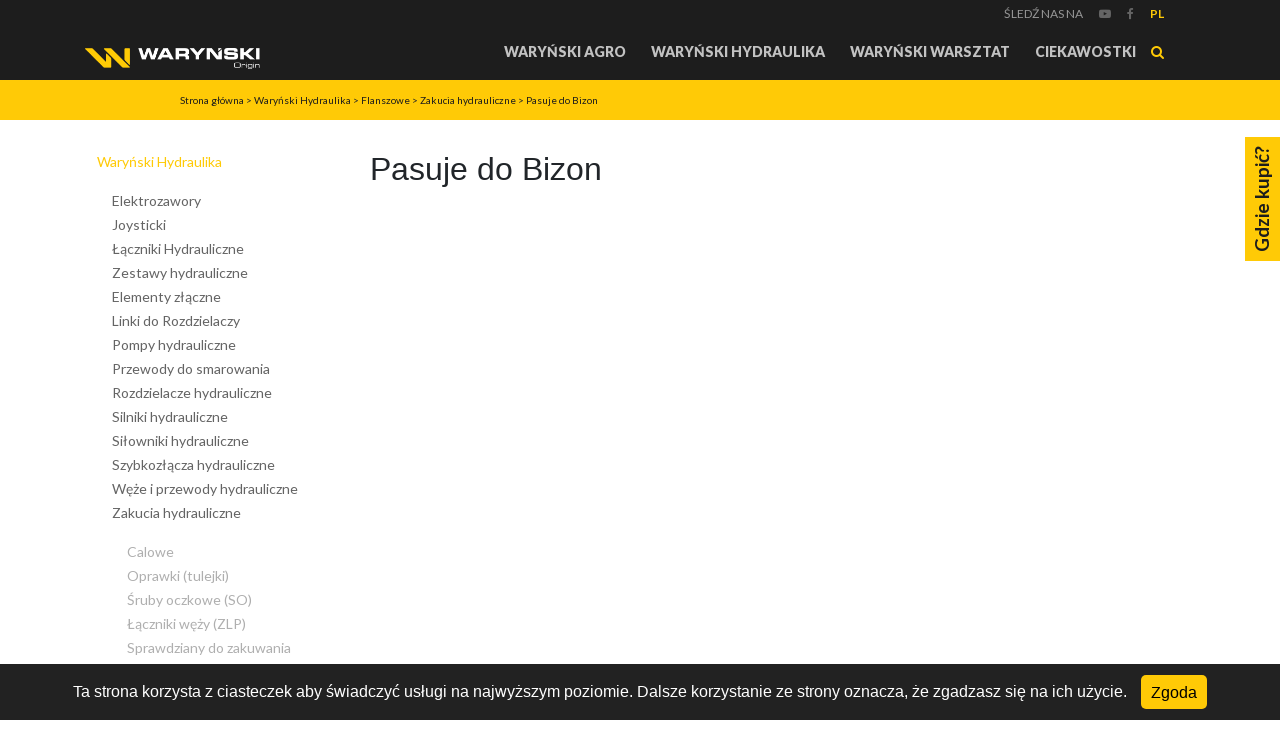

--- FILE ---
content_type: text/html; charset=UTF-8
request_url: https://www.warynski.org/pl/warynski-hydraulika/zakucia-hydrauliczne/flanszowe/pasuje-do-bizon
body_size: 12115
content:
<!DOCTYPE html>
<html>
<head>
    <meta charset="UTF-8">
    <meta name="viewport" content="width=device-width, initial-scale=1, maximum-scale=1.0, user-scalable=0">
    <link rel="shortcut icon" href="/build/img/war.png" type="image/x-icon">
            <title>
                Zakucia hydrauliczne flanszowe Bizon Waryński origin
                </title>

                    <meta name="description" content="Zakucia hydrauliczne flanszowe Bizon Waryński origin">
        
                    <meta name="keywords" content="Części zamienne do ciągników i maszyn rolniczych
rolnictwo
waryński
ursus
oryginalne części Ursus
hydraulika Waryński
zestaw naprawczy Ursus
Jacek Mocny
rolnik
sklep rolniczy
farmer
Ursus C-360
Ursus C-330
hydraulika siłowa
rozdzielacze hydrauliczne
pompy hydrauliczne">
        
        <link rel="stylesheet" href="/build/css/jacekmocny-main.css">
    <link rel="stylesheet" href="/build/css/jacekmocny-media.css">
    <link rel="stylesheet" href="/build/css/new_warynski.css">
        
        <link rel="stylesheet" href="/build/js/front/opinion-carousel.css">

    <!-- Global site tag (gtag.js) - Google Analytics -->
    <script async src="https://www.googletagmanager.com/gtag/js?id=UA-137747880-1"></script>
    <script>
        window.dataLayer = window.dataLayer || [];
        function gtag(){dataLayer.push(arguments);}
        gtag('js', new Date());

        gtag('config', 'UA-137747880-1');
    </script>

    <script src='https://www.google.com/recaptcha/api.js'></script>

</head>
<body class="">

<div class="by_btn_global">
    <a href="/pl/gdzie-kupic">
        <div class="title">
            Gdzie kupić?
        </div>
    </a>
</div>



<section class="menu">
    <nav class="navbar static-top  navbar-expand-lg navbar-light" id="industi-menu">
        <div class="container">
            <div class="row" style="width: 100%;">
                <div class="col-12">
                    <div class="top_line_menu">
                        <div class="tekst" style="margin-left: 24px;">ŚLEDŹ NAS NA</div>
                        <a target='_blank' class="social_links"
                           href="https://www.youtube.com/jacekmocny?gl=PL&amp;hl=pl"><i class="fa fa-youtube-play" aria-hidden="true"></i></a>
                        <a target='_blank' class="social_links"
                           href="https://www.facebook.com/jacekmocnypl"><i class="fa fa-facebook" aria-hidden="true"></i></a>
                        <div class="languages">
                            <div id="change-lang-button-header">
                                PL
                                <div class="animation-arrow">
                                    <div class="arrow-anim arrow-1"></div>
                                    <div class="arrow-anim arrow-2"></div>
                                </div>
                            </div>
                            <div id="dropdown-change-lang-menu-content">
                                                                    <a href="/pl/warynski-hydraulika/zakucia-hydrauliczne/flanszowe/pasuje-do-bizon">PL</a>
                                    <a href="/en/warynski-hydraulika/zakucia-hydrauliczne/flanszowe/pasuje-do-bizon">EN</a>
                                                            </div>
                        </div>
                    </div>
                    <a class="navbar-brand" href="/">
                        <img src="/build/img/logo_biale.png">
                    </a>
                    <button class="navbar-toggler navbar-toggler-right float-right" type="button" data-toggle="collapse"
                            data-target="#navbarSupportedContent" aria-controls="navbarSupportedContent"
                            aria-expanded="false" aria-label="Toggle navigation">
                        <span class="navbar-toggler-icon"></span>
                    </button>
                    <div class="collapse navbar-collapse" id="navbarSupportedContent">
                        <ul class="navbar-nav ml-auto links_nav">
                                <li class="nav-item">
        <a href="/pl/warynski-agro">Waryński Agro</a>
    </li>
    <li class="nav-item">
        <a href="/pl/warynski-hydraulika">Waryński Hydraulika</a>
    </li>
    <li class="nav-item">
        <a href="/pl/warynski-warsztat">Waryński Warsztat</a>
    </li>

                            <li class="nav-item">
                                <a href="https://www.warynski.org/pl/ciekawostki">Ciekawostki</a>
                            </li>
                            <li class="nav-item">
                                <div class="search" id="dropdown-toogle-search-button"><i class="fa fa-search" aria-hidden="true"></i></div>
                                <div id="search-field-drop-down-content" class="dropdown-search-content" style="display: none;">
                                    <form action="/pl/szukaj" method="get">
                                        <input type="text" name="search" value="" placeholder="Szukaj">
                                        <input type="submit" value="">
                                        <div class="close-search">
                                            <svg xmlns="http://www.w3.org/2000/svg" xmlns:xlink="http://www.w3.org/1999/xlink" version="1.1" id="Capa_1" x="0px" y="0px" viewBox="0 0 47.971 47.971" style="enable-background:new 0 0 47.971 47.971;" xml:space="preserve" width="64px" height="64px">
<g>
    <path d="M28.228,23.986L47.092,5.122c1.172-1.171,1.172-3.071,0-4.242c-1.172-1.172-3.07-1.172-4.242,0L23.986,19.744L5.121,0.88   c-1.172-1.172-3.07-1.172-4.242,0c-1.172,1.171-1.172,3.071,0,4.242l18.865,18.864L0.879,42.85c-1.172,1.171-1.172,3.071,0,4.242   C1.465,47.677,2.233,47.97,3,47.97s1.535-0.293,2.121-0.879l18.865-18.864L42.85,47.091c0.586,0.586,1.354,0.879,2.121,0.879   s1.535-0.293,2.121-0.879c1.172-1.171,1.172-3.071,0-4.242L28.228,23.986z" fill="#f4cd10"/>
</g>
</svg>

                                        </div>
                                    </form>
                                </div>
                            </li>
                        </ul>
                    </div>
                </div>
            </div>
        </div>
    </nav>
</section>
<div class="modal fade kontakt" id="contact-choose-modal" tabindex="-1" role="dialog" aria-labelledby="exampleModalLabel"
     aria-hidden="true">
    <div class="modal-dialog" role="document">
        <div class="modal-content">
            <div class="modal-header">
                <div class="row" style="width: 100%;">
                    <div class="col-md-1"></div>
                    <div class="col-md-11 col-12">
                        <h5 class="modal-title" id="contact-choose-modal-label">Kontakt</h5>
                    </div>
                </div>
            </div>
            <div class="modal-body">

                <div class="row justify-content-center">

                    <div class="col-md-5 col-12">
                        <a href="https://www.warynski.org/pl/kontakt/warynski-agro/" class="btn btn_industi button button--rayen button--border-thick button--text-thick btn_industi">Waryński Agro</a>
                        <a href="https://www.warynski.org/pl/kontakt/warynski-hydraulika/" class="btn btn_industi button button--rayen button--border-thick button--text-thick btn_industi">Waryński Hydraulika</a>
                    </div>

                    <div class="col-md-5 col-12">
                        <a href="https://www.warynski.org/pl/kontakt/warynski-warsztat/" class="btn btn_industi button button--rayen button--border-thick button--text-thick btn_industi">Waryński Warsztat</a>
                        <a href="https://www.warynski.org/pl/kontakt/warynski-maszyny/" class="btn btn_industi button button--rayen button--border-thick button--text-thick btn_industi">Waryński Maszyny</a>
                    </div>

                </div>
            </div>
        </div>
    </div>
</div>
    <section class="top_line_with_breadcrumbs">
                <div class="breadcrumbs">
            <div class="container">
                <div class="row">
                    <div class="col-12 col-md-11 offset-md-1">
                        <div class="wrap_links">
                                                        <a href="/pl/">Strona główna</a>
                                                                                            > <a href="/pl/warynski-hydraulika/">Waryński Hydraulika</a>
                                                                                            > <a href="/pl/warynski-hydraulika/flanszowe/">Flanszowe</a>
                                                                                            > <a href="/pl/warynski-hydraulika/flanszowe/zakucia-hydrauliczne/">Zakucia hydrauliczne</a>
                                                                                            > <a href="/pl/warynski-hydraulika/flanszowe/zakucia-hydrauliczne/pasuje-do-bizon/">Pasuje do Bizon</a>
                                                    </div>
                    </div>
                </div>
            </div>
        </div>
        <div class="title_block">
            <div class="container">
                <div class="row">
                    <div class="col-12">
                        <h3>
                                                                                            Waryński Hydraulika
                                                                                            Flanszowe
                                                                                            Zakucia hydrauliczne
                                                                                            Pasuje do Bizon
                                                    </h3>
                    </div>
                </div>
            </div>
        </div>
    </section>

    <section class="detail-content">
        
        
<div class="container">
    <div class="row">
            <div class="col-md-3 col-12">
                <div class="menu_left_details">
                    
<ul id="left-navigation-bar" class="nav nav-pills flex-column">

    
    
        <li class="nav-item">

          
        <a class="nav-link" data-toggle="collapse" href="#nav-brand-2"
       data-parent="#accordion1"><span>Waryński Hydraulika</span></a>
        <div id="nav-brand-2" class="collapse show">

        
                            <ul>

        
                        
        
    <a class="nav-link" data-category="-Elektrozawory"        href="https://www.warynski.org/pl/warynski-hydraulika/elektrozawory/">Elektrozawory</a>

    <div id="nav-category-24" class="collapse ">

        
    </div>

</ul>
            
        
                            <ul>

        
                        
        
    <a class="nav-link" data-category="-Joysticki"        href="https://www.warynski.org/pl/warynski-hydraulika/joysticki/">Joysticki</a>

    <div id="nav-category-1273" class="collapse ">

        
    </div>

</ul>
            
        
                            <ul>

        
                        
        
    <a class="nav-link" data-category="-Łączniki Hydrauliczne"        href="https://www.warynski.org/pl/warynski-hydraulika/laczniki-hydrauliczne/">Łączniki Hydrauliczne</a>

    <div id="nav-category-1391" class="collapse ">

        
    </div>

</ul>
            
        
                            <ul>

        
                        
        
    <a class="nav-link" data-category="-Zestawy hydrauliczne"        href="https://www.warynski.org/pl/warynski-hydraulika/zestawy-hydrauliczne/">Zestawy hydrauliczne</a>

    <div id="nav-category-1408" class="collapse ">

        
    </div>

</ul>
            
        
                            <ul>

        
    
        
    <a class="nav-link" data-category="-Elementy złączne"  data-toggle="collapse"        href="#nav-category-32">Elementy złączne</a>

    <div id="nav-category-32" class="collapse ">

                    <ul>

        
                        
        
    <a class="nav-link" data-category="Elementy złączne-Oczkowe BO"        href="https://www.warynski.org/pl/warynski-hydraulika/elementy-zlaczne/oczkowe-bo/">Oczkowe BO</a>

    <div id="nav-category-1270" class="collapse ">

        
    </div>

</ul>
                    <ul>

        
                        
        
    <a class="nav-link" data-category="Elementy złączne-Elementy złączne KARCHER"        href="https://www.warynski.org/pl/warynski-hydraulika/elementy-zlaczne/elementy-zlaczne-karcher/">Elementy złączne KARCHER</a>

    <div id="nav-category-1286" class="collapse ">

        
    </div>

</ul>
                    <ul>

        
                        
        
    <a class="nav-link" data-category="Elementy złączne-Elementy złączne metryczne"        href="https://www.warynski.org/pl/warynski-hydraulika/elementy-zlaczne/elementy-zlaczne-metryczne/">Elementy złączne metryczne</a>

    <div id="nav-category-1287" class="collapse ">

        
    </div>

</ul>
                    <ul>

        
                        
        
    <a class="nav-link" data-category="Elementy złączne-Elementy złączne calowe"        href="https://www.warynski.org/pl/warynski-hydraulika/elementy-zlaczne/elementy-zlaczne-calowe/">Elementy złączne calowe</a>

    <div id="nav-category-1288" class="collapse ">

        
    </div>

</ul>
                    <ul>

        
                        
        
    <a class="nav-link" data-category="Elementy złączne-Korki na imbus"        href="https://www.warynski.org/pl/warynski-hydraulika/elementy-zlaczne/korki-na-imbus/">Korki na imbus</a>

    <div id="nav-category-1290" class="collapse ">

        
    </div>

</ul>
                    <ul>

        
                        
        
    <a class="nav-link" data-category="Elementy złączne-Korki na klucz"        href="https://www.warynski.org/pl/warynski-hydraulika/elementy-zlaczne/korki-na-klucz/">Korki na klucz</a>

    <div id="nav-category-1291" class="collapse ">

        
    </div>

</ul>
                    <ul>

        
                        
        
    <a class="nav-link" data-category="Elementy złączne-Tulejki różnicowe"        href="https://www.warynski.org/pl/warynski-hydraulika/elementy-zlaczne/tulejki-roznicowe/">Tulejki różnicowe</a>

    <div id="nav-category-1295" class="collapse ">

        
    </div>

</ul>
                    <ul>

        
    
        
    <a class="nav-link" data-category="Elementy złączne-Proste"  data-toggle="collapse"        href="#nav-category-1251">Proste</a>

    <div id="nav-category-1251" class="collapse ">

                    <ul>

        
                        
        
    <a class="nav-link" data-category="Proste-Do myjek."        href="https://www.warynski.org/pl/warynski-hydraulika/elementy-zlaczne/proste/do-myjek/">Do myjek.</a>

    <div id="nav-category-1253" class="collapse ">

        
    </div>

</ul>
                    <ul>

        
                        
        
    <a class="nav-link" data-category="Proste-XGE"        href="https://www.warynski.org/pl/warynski-hydraulika/elementy-zlaczne/proste/xge/">XGE</a>

    <div id="nav-category-1252" class="collapse ">

        
    </div>

</ul>
        
    </div>

</ul>
                    <ul>

        
    
        
    <a class="nav-link" data-category="Elementy złączne-Elementy złączne metryczno-calowe"  data-toggle="collapse"        href="#nav-category-1289">Elementy złączne metryczno-calowe</a>

    <div id="nav-category-1289" class="collapse ">

                    <ul>

        
                        
        
    <a class="nav-link" data-category="Elementy złączne metryczno-calowe-Metryczno-calowe proste"        href="https://www.warynski.org/pl/warynski-hydraulika/elementy-zlaczne/elementy-zlaczne-metryczno-calowe/metryczno-calowe-proste/">Metryczno-calowe proste</a>

    <div id="nav-category-1293" class="collapse ">

        
    </div>

</ul>
                    <ul>

        
                        
        
    <a class="nav-link" data-category="Elementy złączne metryczno-calowe-Metryczno-calowe kolanka"        href="https://www.warynski.org/pl/warynski-hydraulika/elementy-zlaczne/elementy-zlaczne-metryczno-calowe/metryczno-calowe-kolanka/">Metryczno-calowe kolanka</a>

    <div id="nav-category-1298" class="collapse ">

        
    </div>

</ul>
        
    </div>

</ul>
        
    </div>

</ul>
            
        
                            <ul>

        
    
        
    <a class="nav-link" data-category="-Linki do Rozdzielaczy"  data-toggle="collapse"        href="#nav-category-1227">Linki do Rozdzielaczy</a>

    <div id="nav-category-1227" class="collapse ">

                    <ul>

        
                        
        
    <a class="nav-link" data-category="Linki do Rozdzielaczy-Linki na widełki"        href="https://www.warynski.org/pl/warynski-hydraulika/linki-do-rozdzielaczy/linki-na-widelki/">Linki na widełki</a>

    <div id="nav-category-222" class="collapse ">

        
    </div>

</ul>
                    <ul>

        
                        
        
    <a class="nav-link" data-category="Linki do Rozdzielaczy-Linki na kulkę"        href="https://www.warynski.org/pl/warynski-hydraulika/linki-do-rozdzielaczy/linki-na-kulke/">Linki na kulkę</a>

    <div id="nav-category-223" class="collapse ">

        
    </div>

</ul>
                    <ul>

        
                        
        
    <a class="nav-link" data-category="Linki do Rozdzielaczy-Linki na plastikową kulkę"        href="https://www.warynski.org/pl/warynski-hydraulika/linki-do-rozdzielaczy/linki-na-plastikowa-kulke/">Linki na plastikową kulkę</a>

    <div id="nav-category-1274" class="collapse ">

        
    </div>

</ul>
        
    </div>

</ul>
            
        
                            <ul>

        
                        
        
    <a class="nav-link" data-category="-Pompy hydrauliczne"        href="https://www.warynski.org/pl/warynski-hydraulika/pompy-hydrauliczne-1/">Pompy hydrauliczne</a>

    <div id="nav-category-4" class="collapse ">

        
    </div>

</ul>
            
        
                            <ul>

        
                        
        
    <a class="nav-link" data-category="-Przewody do smarowania"        href="https://www.warynski.org/pl/warynski-hydraulika/przewody-do-smarowania/">Przewody do smarowania</a>

    <div id="nav-category-28" class="collapse ">

        
    </div>

</ul>
            
        
                            <ul>

        
                        
        
    <a class="nav-link" data-category="-Rozdzielacze hydrauliczne"        href="https://www.warynski.org/pl/warynski-hydraulika/rozdzielacze-hydrauliczne/">Rozdzielacze hydrauliczne</a>

    <div id="nav-category-7" class="collapse ">

        
    </div>

</ul>
            
        
                            <ul>

        
    
        
    <a class="nav-link" data-category="-Silniki hydrauliczne"  data-toggle="collapse"        href="#nav-category-9">Silniki hydrauliczne</a>

    <div id="nav-category-9" class="collapse ">

                    <ul>

        
                        
        
    <a class="nav-link" data-category="Silniki hydrauliczne-Silniki hydrauliczne zębate"        href="https://www.warynski.org/pl/warynski-hydraulika/silniki-hydrauliczne-1/silniki-hydrauliczne-zebate/">Silniki hydrauliczne zębate</a>

    <div id="nav-category-1299" class="collapse ">

        
    </div>

</ul>
                    <ul>

        
                        
        
    <a class="nav-link" data-category="Silniki hydrauliczne-Silniki hydrauliczne orbitalne"        href="https://www.warynski.org/pl/warynski-hydraulika/silniki-hydrauliczne-1/silniki-hydrauliczne-orbitalne/">Silniki hydrauliczne orbitalne</a>

    <div id="nav-category-1300" class="collapse ">

        
    </div>

</ul>
        
    </div>

</ul>
            
        
                            <ul>

        
                        
        
    <a class="nav-link" data-category="-Siłowniki hydrauliczne"        href="https://www.warynski.org/pl/warynski-hydraulika/silowniki-hydrauliczne/">Siłowniki hydrauliczne</a>

    <div id="nav-category-30" class="collapse ">

        
    </div>

</ul>
            
        
                            <ul>

        
    
        
    <a class="nav-link" data-category="-Szybkozłącza hydrauliczne"  data-toggle="collapse"        href="#nav-category-11">Szybkozłącza hydrauliczne</a>

    <div id="nav-category-11" class="collapse ">

                    <ul>

        
                        
        
    <a class="nav-link" data-category="Szybkozłącza hydrauliczne-Szybkozłącza EURO"        href="https://www.warynski.org/pl/warynski-hydraulika/szybkozlacza-hydrauliczne/szybkozlacza-euro/">Szybkozłącza EURO</a>

    <div id="nav-category-81" class="collapse ">

        
    </div>

</ul>
                    <ul>

        
                        
        
    <a class="nav-link" data-category="Szybkozłącza hydrauliczne-Uszczelnienia do szybkozłączy"        href="https://www.warynski.org/pl/warynski-hydraulika/szybkozlacza-hydrauliczne/uszczelnienia-do-szybkozlaczy/">Uszczelnienia do szybkozłączy</a>

    <div id="nav-category-226" class="collapse ">

        
    </div>

</ul>
                    <ul>

        
                        
        
    <a class="nav-link" data-category="Szybkozłącza hydrauliczne-Szybkozłącza EURO z eliminatorem ciśnienia"        href="https://www.warynski.org/pl/warynski-hydraulika/szybkozlacza-hydrauliczne/szybkozlacza-euro-z-eliminatorem-cisnienia/">Szybkozłącza EURO z eliminatorem ciśnienia</a>

    <div id="nav-category-1397" class="collapse ">

        
    </div>

</ul>
                    <ul>

        
                        
        
    <a class="nav-link" data-category="Szybkozłącza hydrauliczne-Szybkozłącza EURO Push-Pull"        href="https://www.warynski.org/pl/warynski-hydraulika/szybkozlacza-hydrauliczne/szybkozlacza-euro-push-pull/">Szybkozłącza EURO Push-Pull</a>

    <div id="nav-category-77" class="collapse ">

        
    </div>

</ul>
                    <ul>

        
                        
        
    <a class="nav-link" data-category="Szybkozłącza hydrauliczne-Szybkozłącza EURO Push-Pull z eliminatorem ciśnienia"        href="https://www.warynski.org/pl/warynski-hydraulika/szybkozlacza-hydrauliczne/szybkozlacza-euro-push-pull-z-eliminatorem-cisnienia/">Szybkozłącza EURO Push-Pull z eliminatorem ciśnienia</a>

    <div id="nav-category-87" class="collapse ">

        
    </div>

</ul>
                    <ul>

        
                        
        
    <a class="nav-link" data-category="Szybkozłącza hydrauliczne-Szybkozłącza hamulcowe - ISO-5676"        href="https://www.warynski.org/pl/warynski-hydraulika/szybkozlacza-hydrauliczne/szybkozlacza-hamulcowe-iso-5676/">Szybkozłącza hamulcowe - ISO-5676</a>

    <div id="nav-category-84" class="collapse ">

        
    </div>

</ul>
                    <ul>

        
                        
        
    <a class="nav-link" data-category="Szybkozłącza hydrauliczne-Szybkozłącza ISO-7241A"        href="https://www.warynski.org/pl/warynski-hydraulika/szybkozlacza-hydrauliczne/szybkozlacza-iso-7241a/">Szybkozłącza ISO-7241A</a>

    <div id="nav-category-78" class="collapse ">

        
    </div>

</ul>
                    <ul>

        
                        
        
    <a class="nav-link" data-category="Szybkozłącza hydrauliczne-Szybkozłącza skręcane &#039;&#039;motylkowe&#039;&#039;"        href="https://www.warynski.org/pl/warynski-hydraulika/szybkozlacza-hydrauliczne/szybkozlacza-skrecane-motylkowe/">Szybkozłącza skręcane &#039;&#039;motylkowe&#039;&#039;</a>

    <div id="nav-category-85" class="collapse ">

        
    </div>

</ul>
                    <ul>

        
                        
        
    <a class="nav-link" data-category="Szybkozłącza hydrauliczne-Szybkozłącza skręcane stary typ"        href="https://www.warynski.org/pl/warynski-hydraulika/szybkozlacza-hydrauliczne/szybkozlacza-skrecane-stary-typ/">Szybkozłącza skręcane stary typ</a>

    <div id="nav-category-80" class="collapse ">

        
    </div>

</ul>
                    <ul>

        
                        
        
    <a class="nav-link" data-category="Szybkozłącza hydrauliczne-Szybkozłącza skręcane WDCVV"        href="https://www.warynski.org/pl/warynski-hydraulika/szybkozlacza-hydrauliczne/szybkozlacza-skrecane-wdcvv/">Szybkozłącza skręcane WDCVV</a>

    <div id="nav-category-83" class="collapse ">

        
    </div>

</ul>
                    <ul>

        
                        
        
    <a class="nav-link" data-category="Szybkozłącza hydrauliczne-Szybkozłącza suchoodcinające"        href="https://www.warynski.org/pl/warynski-hydraulika/szybkozlacza-hydrauliczne/szybkozlacza-suchoodcinajace/">Szybkozłącza suchoodcinające</a>

    <div id="nav-category-79" class="collapse ">

        
    </div>

</ul>
                    <ul>

        
                        
        
    <a class="nav-link" data-category="Szybkozłącza hydrauliczne-Szybkozłącza &#039;&#039;zrywalne&#039;&#039; Push-Pull"        href="https://www.warynski.org/pl/warynski-hydraulika/szybkozlacza-hydrauliczne/szybkozlacza-zrywalne-push-pull/">Szybkozłącza &#039;&#039;zrywalne&#039;&#039; Push-Pull</a>

    <div id="nav-category-86" class="collapse ">

        
    </div>

</ul>
                    <ul>

        
                        
        
    <a class="nav-link" data-category="Szybkozłącza hydrauliczne-Uchwyty EURO Push-Pull"        href="https://www.warynski.org/pl/warynski-hydraulika/szybkozlacza-hydrauliczne/uchwyty-euro-push-pull/">Uchwyty EURO Push-Pull</a>

    <div id="nav-category-82" class="collapse ">

        
    </div>

</ul>
        
    </div>

</ul>
            
        
                            <ul>

        
    
        
    <a class="nav-link" data-category="-Węże i przewody hydrauliczne"  data-toggle="collapse"        href="#nav-category-6">Węże i przewody hydrauliczne</a>

    <div id="nav-category-6" class="collapse ">

                    <ul>

        
                        
        
    <a class="nav-link" data-category="Węże i przewody hydrauliczne-Przewody hydrauliczne"        href="https://www.warynski.org/pl/warynski-hydraulika/weze-i-przewody-hydrauliczne/przewody-hydrauliczne-1/">Przewody hydrauliczne</a>

    <div id="nav-category-64" class="collapse ">

        
    </div>

</ul>
                    <ul>

        
                        
        
    <a class="nav-link" data-category="Węże i przewody hydrauliczne-Węże hydrauliczne 1SC, 2SC, 1SN, 2SN"        href="https://www.warynski.org/pl/warynski-hydraulika/weze-i-przewody-hydrauliczne/weze-hydrauliczne-1sc-2sc-1sn-2sn/">Węże hydrauliczne 1SC, 2SC, 1SN, 2SN</a>

    <div id="nav-category-65" class="collapse ">

        
    </div>

</ul>
                    <ul>

        
                        
        
    <a class="nav-link" data-category="Węże i przewody hydrauliczne-Węże hydrauliczne 1SN, 2SN &quot;gładkie&quot;"        href="https://www.warynski.org/pl/warynski-hydraulika/weze-i-przewody-hydrauliczne/weze-hydrauliczne-1sn-2sn-gladkie/">Węże hydrauliczne 1SN, 2SN &quot;gładkie&quot;</a>

    <div id="nav-category-1303" class="collapse ">

        
    </div>

</ul>
                    <ul>

        
                        
        
    <a class="nav-link" data-category="Węże i przewody hydrauliczne-Węże hydrauliczne 4SP"        href="https://www.warynski.org/pl/warynski-hydraulika/weze-i-przewody-hydrauliczne/weze-hydrauliczne-4sp/">Węże hydrauliczne 4SP</a>

    <div id="nav-category-1304" class="collapse ">

        
    </div>

</ul>
        
    </div>

</ul>
            
        
                            <ul>

        
    
          
    <a class="nav-link" data-category="-Zakucia hydrauliczne"  data-toggle="collapse"        href="#nav-category-23">Zakucia hydrauliczne</a>

    <div id="nav-category-23" class="collapse show">

                    <ul>

        
                        
        
    <a class="nav-link" data-category="Zakucia hydrauliczne-Calowe"        href="https://www.warynski.org/pl/warynski-hydraulika/zakucia-hydrauliczne/calowe/">Calowe</a>

    <div id="nav-category-125" class="collapse ">

        
    </div>

</ul>
                    <ul>

        
                        
        
    <a class="nav-link" data-category="Zakucia hydrauliczne-Oprawki (tulejki)"        href="https://www.warynski.org/pl/warynski-hydraulika/zakucia-hydrauliczne/oprawki-tulejki/">Oprawki (tulejki)</a>

    <div id="nav-category-127" class="collapse ">

        
    </div>

</ul>
                    <ul>

        
                        
        
    <a class="nav-link" data-category="Zakucia hydrauliczne-Śruby oczkowe (SO)"        href="https://www.warynski.org/pl/warynski-hydraulika/zakucia-hydrauliczne/sruby-oczkowe-so/">Śruby oczkowe (SO)</a>

    <div id="nav-category-129" class="collapse ">

        
    </div>

</ul>
                    <ul>

        
                        
        
    <a class="nav-link" data-category="Zakucia hydrauliczne-Łączniki węży (ZLP)"        href="https://www.warynski.org/pl/warynski-hydraulika/zakucia-hydrauliczne/laczniki-wezy-zlp/">Łączniki węży (ZLP)</a>

    <div id="nav-category-130" class="collapse ">

        
    </div>

</ul>
                    <ul>

        
                        
        
    <a class="nav-link" data-category="Zakucia hydrauliczne-Sprawdziany do zakuwania"        href="https://www.warynski.org/pl/warynski-hydraulika/zakucia-hydrauliczne/sprawdziany-do-zakuwania/">Sprawdziany do zakuwania</a>

    <div id="nav-category-1331" class="collapse ">

        
    </div>

</ul>
                    <ul>

        
    
        
    <a class="nav-link" data-category="Zakucia hydrauliczne-Metryczne"  data-toggle="collapse"        href="#nav-category-126">Metryczne</a>

    <div id="nav-category-126" class="collapse ">

                    <ul>

        
                        
        
    <a class="nav-link" data-category="Metryczne-CEL"        href="https://www.warynski.org/pl/warynski-hydraulika/zakucia-hydrauliczne/metryczne/cel/">CEL</a>

    <div id="nav-category-198" class="collapse ">

        
    </div>

</ul>
                    <ul>

        
                        
        
    <a class="nav-link" data-category="Metryczne-CES"        href="https://www.warynski.org/pl/warynski-hydraulika/zakucia-hydrauliczne/metryczne/ces/">CES</a>

    <div id="nav-category-199" class="collapse ">

        
    </div>

</ul>
                    <ul>

        
                        
        
    <a class="nav-link" data-category="Metryczne-DKOL"        href="https://www.warynski.org/pl/warynski-hydraulika/zakucia-hydrauliczne/metryczne/dkol/">DKOL</a>

    <div id="nav-category-200" class="collapse ">

        
    </div>

</ul>
                    <ul>

        
                        
        
    <a class="nav-link" data-category="Metryczne-DKOL 45 stopni"        href="https://www.warynski.org/pl/warynski-hydraulika/zakucia-hydrauliczne/metryczne/dkol-45-stopni/">DKOL 45 stopni</a>

    <div id="nav-category-201" class="collapse ">

        
    </div>

</ul>
                    <ul>

        
                        
        
    <a class="nav-link" data-category="Metryczne-DKOL 90 stopni"        href="https://www.warynski.org/pl/warynski-hydraulika/zakucia-hydrauliczne/metryczne/dkol-90-stopni/">DKOL 90 stopni</a>

    <div id="nav-category-202" class="collapse ">

        
    </div>

</ul>
                    <ul>

        
                        
        
    <a class="nav-link" data-category="Metryczne-DKOS"        href="https://www.warynski.org/pl/warynski-hydraulika/zakucia-hydrauliczne/metryczne/dkos/">DKOS</a>

    <div id="nav-category-203" class="collapse ">

        
    </div>

</ul>
                    <ul>

        
                        
        
    <a class="nav-link" data-category="Metryczne-DKOS 90 stopni"        href="https://www.warynski.org/pl/warynski-hydraulika/zakucia-hydrauliczne/metryczne/dkos-90-stopni/">DKOS 90 stopni</a>

    <div id="nav-category-204" class="collapse ">

        
    </div>

</ul>
                    <ul>

        
                        
        
    <a class="nav-link" data-category="Metryczne-DKOS 45 stopni"        href="https://www.warynski.org/pl/warynski-hydraulika/zakucia-hydrauliczne/metryczne/dkos-45-stopni/">DKOS 45 stopni</a>

    <div id="nav-category-213" class="collapse ">

        
    </div>

</ul>
                    <ul>

        
                        
        
    <a class="nav-link" data-category="Metryczne-DKL płasko"        href="https://www.warynski.org/pl/warynski-hydraulika/zakucia-hydrauliczne/metryczne/dkl-plasko/">DKL płasko</a>

    <div id="nav-category-1254" class="collapse ">

        
    </div>

</ul>
                    <ul>

        
    
        
    <a class="nav-link" data-category="Metryczne-Pasuje do Komatsu"  data-toggle="collapse"        href="#nav-category-1255">Pasuje do Komatsu</a>

    <div id="nav-category-1255" class="collapse ">

                    <ul>

        
                        
        
    <a class="nav-link" data-category="Pasuje do Komatsu-DK (proste)"        href="https://www.warynski.org/pl/warynski-hydraulika/zakucia-hydrauliczne/metryczne/pasuje-do-komatsu/dk-proste/">DK (proste)</a>

    <div id="nav-category-1256" class="collapse ">

        
    </div>

</ul>
                    <ul>

        
                        
        
    <a class="nav-link" data-category="Pasuje do Komatsu-DK 90 stopni"        href="https://www.warynski.org/pl/warynski-hydraulika/zakucia-hydrauliczne/metryczne/pasuje-do-komatsu/dk-90-stopni/">DK 90 stopni</a>

    <div id="nav-category-1257" class="collapse ">

        
    </div>

</ul>
        
    </div>

</ul>
        
    </div>

</ul>
                    <ul>

        
    
        
    <a class="nav-link" data-category="Zakucia hydrauliczne-Oczkowe"  data-toggle="collapse"        href="#nav-category-128">Oczkowe</a>

    <div id="nav-category-128" class="collapse ">

                    <ul>

        
                        
        
    <a class="nav-link" data-category="Oczkowe-RNM (metryczne)"        href="https://www.warynski.org/pl/warynski-hydraulika/zakucia-hydrauliczne/oczkowe/rnm-metryczne/">RNM (metryczne)</a>

    <div id="nav-category-196" class="collapse ">

        
    </div>

</ul>
                    <ul>

        
                        
        
    <a class="nav-link" data-category="Oczkowe-RNR (calowe)"        href="https://www.warynski.org/pl/warynski-hydraulika/zakucia-hydrauliczne/oczkowe/rnr-calowe/">RNR (calowe)</a>

    <div id="nav-category-197" class="collapse ">

        
    </div>

</ul>
                    <ul>

        
                        
        
    <a class="nav-link" data-category="Oczkowe-Złączki oczkowe BO"        href="https://www.warynski.org/pl/warynski-hydraulika/zakucia-hydrauliczne/oczkowe/zlaczki-oczkowe-bo/">Złączki oczkowe BO</a>

    <div id="nav-category-1269" class="collapse ">

        
    </div>

</ul>
        
    </div>

</ul>
                    <ul>

        
    
        
    <a class="nav-link" data-category="Zakucia hydrauliczne-Do myjek"  data-toggle="collapse"        href="#nav-category-1246">Do myjek</a>

    <div id="nav-category-1246" class="collapse ">

                    <ul>

        
                        
        
    <a class="nav-link" data-category="Do myjek-Nakrętka -pasuje do Karcher"        href="https://www.warynski.org/pl/warynski-hydraulika/zakucia-hydrauliczne/do-myjek/nakretka-pasuje-do-karcher/">Nakrętka -pasuje do Karcher</a>

    <div id="nav-category-1247" class="collapse ">

        
    </div>

</ul>
                    <ul>

        
                        
        
    <a class="nav-link" data-category="Do myjek-Do lancy- pasuje do Karcher"        href="https://www.warynski.org/pl/warynski-hydraulika/zakucia-hydrauliczne/do-myjek/do-lancy-pasuje-do-karcher/">Do lancy- pasuje do Karcher</a>

    <div id="nav-category-1248" class="collapse ">

        
    </div>

</ul>
                    <ul>

        
                        
        
    <a class="nav-link" data-category="Do myjek-Złącza BB -pasuje do Karcher"        href="https://www.warynski.org/pl/warynski-hydraulika/zakucia-hydrauliczne/do-myjek/zlacza-bb-pasuje-do-karcher/">Złącza BB -pasuje do Karcher</a>

    <div id="nav-category-1249" class="collapse ">

        
    </div>

</ul>
                    <ul>

        
                        
        
    <a class="nav-link" data-category="Do myjek-Wtyk CLICK"        href="https://www.warynski.org/pl/warynski-hydraulika/zakucia-hydrauliczne/do-myjek/wtyk-click/">Wtyk CLICK</a>

    <div id="nav-category-1250" class="collapse ">

        
    </div>

</ul>
        
    </div>

</ul>
                    <ul>

        
    
          
    <a class="nav-link" data-category="Zakucia hydrauliczne-Flanszowe"  data-toggle="collapse"        href="#nav-category-1258">Flanszowe</a>

    <div id="nav-category-1258" class="collapse show">

                    <ul>

        
                        
        
    <a class="nav-link" data-category="Flanszowe-SFS"        href="https://www.warynski.org/pl/warynski-hydraulika/zakucia-hydrauliczne/flanszowe/sfs/">SFS</a>

    <div id="nav-category-1259" class="collapse ">

        
    </div>

</ul>
                    <ul>

        
                        
        
    <a class="nav-link" data-category="Flanszowe-SFS 90 stopni"        href="https://www.warynski.org/pl/warynski-hydraulika/zakucia-hydrauliczne/flanszowe/sfs-90-stopni/">SFS 90 stopni</a>

    <div id="nav-category-1260" class="collapse ">

        
    </div>

</ul>
                    <ul>

        
                        
        
    <a class="nav-link" data-category="Flanszowe-SFS 45 stopni"        href="https://www.warynski.org/pl/warynski-hydraulika/zakucia-hydrauliczne/flanszowe/sfs-45-stopni/">SFS 45 stopni</a>

    <div id="nav-category-1261" class="collapse ">

        
    </div>

</ul>
                    <ul>

        
                        
        
    <a class="nav-link" data-category="Flanszowe-SFL"        href="https://www.warynski.org/pl/warynski-hydraulika/zakucia-hydrauliczne/flanszowe/sfl/">SFL</a>

    <div id="nav-category-1262" class="collapse ">

        
    </div>

</ul>
                    <ul>

        
                        
        
    <a class="nav-link" data-category="Flanszowe-SFL 90 stopni"        href="https://www.warynski.org/pl/warynski-hydraulika/zakucia-hydrauliczne/flanszowe/sfl-90-stopni/">SFL 90 stopni</a>

    <div id="nav-category-1263" class="collapse ">

        
    </div>

</ul>
                    <ul>

        
                        
        
    <a class="nav-link" data-category="Flanszowe-SFS -Pasuje do SUPERCAT"        href="https://www.warynski.org/pl/warynski-hydraulika/zakucia-hydrauliczne/flanszowe/sfs-pasuje-do-supercat/">SFS -Pasuje do SUPERCAT</a>

    <div id="nav-category-1264" class="collapse ">

        
    </div>

</ul>
                    <ul>

        
                        
        
    <a class="nav-link" data-category="Flanszowe-SFS 90 stopni -Pasuje do SUPERCAT"        href="https://www.warynski.org/pl/warynski-hydraulika/zakucia-hydrauliczne/flanszowe/sfs-90-stopni-pasuje-do-supercat/">SFS 90 stopni -Pasuje do SUPERCAT</a>

    <div id="nav-category-1265" class="collapse ">

        
    </div>

</ul>
                    <ul>

        
                        
        
    <a class="nav-link" data-category="Flanszowe-SFS 45 stopni -Pasuje do SUPERCAT"        href="https://www.warynski.org/pl/warynski-hydraulika/zakucia-hydrauliczne/flanszowe/sfs-45-stopni-pasuje-do-supercat/">SFS 45 stopni -Pasuje do SUPERCAT</a>

    <div id="nav-category-1266" class="collapse ">

        
    </div>

</ul>
                    <ul>

        
                        
          
    <a class="nav-link" data-category="Flanszowe-Pasuje do Bizon"        href="https://www.warynski.org/pl/warynski-hydraulika/zakucia-hydrauliczne/flanszowe/pasuje-do-bizon/">Pasuje do Bizon</a>

    <div id="nav-category-1284" class="collapse show">

        
    </div>

</ul>
        
    </div>

</ul>
        
    </div>

</ul>
            
        
                            <ul>

        
    
        
    <a class="nav-link" data-category="-Zawory hydrauliczne"  data-toggle="collapse"        href="#nav-category-5">Zawory hydrauliczne</a>

    <div id="nav-category-5" class="collapse ">

                    <ul>

        
                        
        
    <a class="nav-link" data-category="Zawory hydrauliczne-Zawory dławiące"        href="https://www.warynski.org/pl/warynski-hydraulika/zawory-hydrauliczne/zawory-dlawiace/">Zawory dławiące</a>

    <div id="nav-category-58" class="collapse ">

        
    </div>

</ul>
                    <ul>

        
                        
        
    <a class="nav-link" data-category="Zawory hydrauliczne-Zawory dławiąco-zwrotne"        href="https://www.warynski.org/pl/warynski-hydraulika/zawory-hydrauliczne/zawory-dlawiaco-zwrotne/">Zawory dławiąco-zwrotne</a>

    <div id="nav-category-59" class="collapse ">

        
    </div>

</ul>
                    <ul>

        
                        
        
    <a class="nav-link" data-category="Zawory hydrauliczne-Zawory kulowe 2-drogowe"        href="https://www.warynski.org/pl/warynski-hydraulika/zawory-hydrauliczne/zawory-kulowe-2-drogowe/">Zawory kulowe 2-drogowe</a>

    <div id="nav-category-60" class="collapse ">

        
    </div>

</ul>
                    <ul>

        
                        
        
    <a class="nav-link" data-category="Zawory hydrauliczne-Zawory kulowe 3-drogowe"        href="https://www.warynski.org/pl/warynski-hydraulika/zawory-hydrauliczne/zawory-kulowe-3-drogowe/">Zawory kulowe 3-drogowe</a>

    <div id="nav-category-61" class="collapse ">

        
    </div>

</ul>
                    <ul>

        
                        
        
    <a class="nav-link" data-category="Zawory hydrauliczne-Zawory krzyżowe"        href="https://www.warynski.org/pl/warynski-hydraulika/zawory-hydrauliczne/zawory-krzyzowe/">Zawory krzyżowe</a>

    <div id="nav-category-1224" class="collapse ">

        
    </div>

</ul>
                    <ul>

        
                        
        
    <a class="nav-link" data-category="Zawory hydrauliczne-Zawory do kotwiarki"        href="https://www.warynski.org/pl/warynski-hydraulika/zawory-hydrauliczne/zawory-do-kotwiarki/">Zawory do kotwiarki</a>

    <div id="nav-category-1277" class="collapse ">

        
    </div>

</ul>
                    <ul>

        
                        
        
    <a class="nav-link" data-category="Zawory hydrauliczne-Zawory bezpieczeństwa"        href="https://www.warynski.org/pl/warynski-hydraulika/zawory-hydrauliczne/zawory-bezpieczenstwa/">Zawory bezpieczeństwa</a>

    <div id="nav-category-1398" class="collapse ">

        
    </div>

</ul>
                    <ul>

        
                        
        
    <a class="nav-link" data-category="Zawory hydrauliczne-Zawory zwrotne"        href="https://www.warynski.org/pl/warynski-hydraulika/zawory-hydrauliczne/zawory-zwrotne/">Zawory zwrotne</a>

    <div id="nav-category-62" class="collapse ">

        
    </div>

</ul>
                    <ul>

        
                        
        
    <a class="nav-link" data-category="Zawory hydrauliczne-Zawory odcinająco-zwrotne"        href="https://www.warynski.org/pl/warynski-hydraulika/zawory-hydrauliczne/zawory-odcinajaco-zwrotne/">Zawory odcinająco-zwrotne</a>

    <div id="nav-category-63" class="collapse ">

        
    </div>

</ul>
        
    </div>

</ul>
            
        
                            <ul>

        
                        
        
    <a class="nav-link" data-category="-Waryński Origin Dofinansowania"        href="https://www.warynski.org/pl/warynski-hydraulika/warynski-origin-dofinansowania/">Waryński Origin Dofinansowania</a>

    <div id="nav-category-1448" class="collapse ">

        
    </div>

</ul>
            
            </div>
</li>


        
                            <li class="nav-item">

        
            <a class="nav-link" href="/pl/warynski-agro"
           ><span>Waryński Agro</span></a>
        <div id="nav-brand-1" class="collapse ">

        
                            <ul>

        
                        
        
    <a class="nav-link" data-category="-Paszowozy"        href="https://www.warynski.org/pl/warynski-agro/paszowozy/">Paszowozy</a>

    <div id="nav-category-1404" class="collapse ">

        
    </div>

</ul>
            
        
                            <ul>

        
                        
        
    <a class="nav-link" data-category="-Poliuretan"        href="https://www.warynski.org/pl/warynski-agro/poliuretan/">Poliuretan</a>

    <div id="nav-category-1424" class="collapse ">

        
    </div>

</ul>
            
        
                            <ul>

        
                        
        
    <a class="nav-link" data-category="-Zbiór kukurydzy"        href="https://www.warynski.org/pl/warynski-agro/zbior-kukurydzy/">Zbiór kukurydzy</a>

    <div id="nav-category-1456" class="collapse ">

        
    </div>

</ul>
            
        
                            <ul>

        
    
        
    <a class="nav-link" data-category="-Ciągnik rolniczy"  data-toggle="collapse"        href="#nav-category-22">Ciągnik rolniczy</a>

    <div id="nav-category-22" class="collapse ">

                    <ul>

        
                        
        
    <a class="nav-link" data-category="Ciągnik rolniczy-Pompy hydrauliczne"        href="https://www.warynski.org/pl/warynski-agro/ciagnik-rolniczy/pompy-hydrauliczne/">Pompy hydrauliczne</a>

    <div id="nav-category-123" class="collapse ">

        
    </div>

</ul>
                    <ul>

        
                        
        
    <a class="nav-link" data-category="Ciągnik rolniczy-Pompy wody."        href="https://www.warynski.org/pl/warynski-agro/ciagnik-rolniczy/pompy-wody/">Pompy wody.</a>

    <div id="nav-category-1236" class="collapse ">

        
    </div>

</ul>
                    <ul>

        
                        
        
    <a class="nav-link" data-category="Ciągnik rolniczy-Tłumiki Waryński"        href="https://www.warynski.org/pl/warynski-agro/ciagnik-rolniczy/tlumiki-warynski/">Tłumiki Waryński</a>

    <div id="nav-category-1272" class="collapse ">

        
    </div>

</ul>
                    <ul>

        
                        
        
    <a class="nav-link" data-category="Ciągnik rolniczy-Rozpylacze Waryński"        href="https://www.warynski.org/pl/warynski-agro/ciagnik-rolniczy/rozpylacze-warynski/">Rozpylacze Waryński</a>

    <div id="nav-category-1302" class="collapse ">

        
    </div>

</ul>
                    <ul>

        
                        
        
    <a class="nav-link" data-category="Ciągnik rolniczy-Skrzynia, tylny most Waryński"        href="https://www.warynski.org/pl/warynski-agro/ciagnik-rolniczy/skrzynia-tylny-most-warynski/">Skrzynia, tylny most Waryński</a>

    <div id="nav-category-1305" class="collapse ">

        
    </div>

</ul>
                    <ul>

        
                        
        
    <a class="nav-link" data-category="Ciągnik rolniczy-Przewody powietrza"        href="https://www.warynski.org/pl/warynski-agro/ciagnik-rolniczy/przewody-powietrza/">Przewody powietrza</a>

    <div id="nav-category-1312" class="collapse ">

        
    </div>

</ul>
                    <ul>

        
                        
        
    <a class="nav-link" data-category="Ciągnik rolniczy-Przedni napęd Waryński"        href="https://www.warynski.org/pl/warynski-agro/ciagnik-rolniczy/przedni-naped-warynski/">Przedni napęd Waryński</a>

    <div id="nav-category-1395" class="collapse ">

        
    </div>

</ul>
                    <ul>

        
                        
        
    <a class="nav-link" data-category="Ciągnik rolniczy-Tarcze sprzęgła Waryński"        href="https://www.warynski.org/pl/warynski-agro/ciagnik-rolniczy/tarcze-sprzegla-warynski/">Tarcze sprzęgła Waryński</a>

    <div id="nav-category-1407" class="collapse ">

        
    </div>

</ul>
                    <ul>

        
                        
        
    <a class="nav-link" data-category="Ciągnik rolniczy-Zestawy naprawcze Waryński"        href="https://www.warynski.org/pl/warynski-agro/ciagnik-rolniczy/zestawy-naprawcze-warynski/">Zestawy naprawcze Waryński</a>

    <div id="nav-category-1421" class="collapse ">

        
    </div>

</ul>
                    <ul>

        
                        
        
    <a class="nav-link" data-category="Ciągnik rolniczy-Pompy silnikowe Waryński"        href="https://www.warynski.org/pl/warynski-agro/ciagnik-rolniczy/pompy-silnikowe-warynski/">Pompy silnikowe Waryński</a>

    <div id="nav-category-1422" class="collapse ">

        
    </div>

</ul>
                    <ul>

        
                        
        
    <a class="nav-link" data-category="Ciągnik rolniczy-Hamulce Waryński"        href="https://www.warynski.org/pl/warynski-agro/ciagnik-rolniczy/hamulce-warynski/">Hamulce Waryński</a>

    <div id="nav-category-1431" class="collapse ">

        
    </div>

</ul>
                    <ul>

        
                        
        
    <a class="nav-link" data-category="Ciągnik rolniczy-Przeguby"        href="https://www.warynski.org/pl/warynski-agro/ciagnik-rolniczy/przeguby/">Przeguby</a>

    <div id="nav-category-122" class="collapse ">

        
    </div>

</ul>
                    <ul>

        
    
        
    <a class="nav-link" data-category="Ciągnik rolniczy-Przewody chłodnicy"  data-toggle="collapse"        href="#nav-category-124">Przewody chłodnicy</a>

    <div id="nav-category-124" class="collapse ">

                    <ul>

        
                        
        
    <a class="nav-link" data-category="Przewody chłodnicy-Case IH"        href="https://www.warynski.org/pl/warynski-agro/ciagnik-rolniczy/przewody-chlodnicy/case-ih/">Case IH</a>

    <div id="nav-category-207" class="collapse ">

        
    </div>

</ul>
                    <ul>

        
                        
        
    <a class="nav-link" data-category="Przewody chłodnicy-Massey Ferguson/Perkins"        href="https://www.warynski.org/pl/warynski-agro/ciagnik-rolniczy/przewody-chlodnicy/massey-ferguson-perkins/">Massey Ferguson/Perkins</a>

    <div id="nav-category-208" class="collapse ">

        
    </div>

</ul>
                    <ul>

        
                        
        
    <a class="nav-link" data-category="Przewody chłodnicy-New Holland"        href="https://www.warynski.org/pl/warynski-agro/ciagnik-rolniczy/przewody-chlodnicy/new-holland/">New Holland</a>

    <div id="nav-category-209" class="collapse ">

        
    </div>

</ul>
                    <ul>

        
                        
        
    <a class="nav-link" data-category="Przewody chłodnicy-Landini"        href="https://www.warynski.org/pl/warynski-agro/ciagnik-rolniczy/przewody-chlodnicy/landini/">Landini</a>

    <div id="nav-category-210" class="collapse ">

        
    </div>

</ul>
                    <ul>

        
                        
        
    <a class="nav-link" data-category="Przewody chłodnicy-Ford"        href="https://www.warynski.org/pl/warynski-agro/ciagnik-rolniczy/przewody-chlodnicy/ford/">Ford</a>

    <div id="nav-category-211" class="collapse ">

        
    </div>

</ul>
                    <ul>

        
                        
        
    <a class="nav-link" data-category="Przewody chłodnicy-John Deere"        href="https://www.warynski.org/pl/warynski-agro/ciagnik-rolniczy/przewody-chlodnicy/john-deere/">John Deere</a>

    <div id="nav-category-212" class="collapse ">

        
    </div>

</ul>
                    <ul>

        
                        
        
    <a class="nav-link" data-category="Przewody chłodnicy-David Brown"        href="https://www.warynski.org/pl/warynski-agro/ciagnik-rolniczy/przewody-chlodnicy/david-brown/">David Brown</a>

    <div id="nav-category-1238" class="collapse ">

        
    </div>

</ul>
                    <ul>

        
                        
        
    <a class="nav-link" data-category="Przewody chłodnicy-Fiat"        href="https://www.warynski.org/pl/warynski-agro/ciagnik-rolniczy/przewody-chlodnicy/fiat/">Fiat</a>

    <div id="nav-category-1239" class="collapse ">

        
    </div>

</ul>
                    <ul>

        
                        
        
    <a class="nav-link" data-category="Przewody chłodnicy-Lamborghini"        href="https://www.warynski.org/pl/warynski-agro/ciagnik-rolniczy/przewody-chlodnicy/lamborghini/">Lamborghini</a>

    <div id="nav-category-1240" class="collapse ">

        
    </div>

</ul>
                    <ul>

        
                        
        
    <a class="nav-link" data-category="Przewody chłodnicy-Deutz Fahr"        href="https://www.warynski.org/pl/warynski-agro/ciagnik-rolniczy/przewody-chlodnicy/deutz-fahr/">Deutz Fahr</a>

    <div id="nav-category-1241" class="collapse ">

        
    </div>

</ul>
        
    </div>

</ul>
        
    </div>

</ul>
            
        
                            <ul>

        
                        
        
    <a class="nav-link" data-category="-Części do hamulców"        href="https://www.warynski.org/pl/warynski-agro/czesci-do-hamulcow/">Części do hamulców</a>

    <div id="nav-category-35" class="collapse ">

        
    </div>

</ul>
            
        
                            <ul>

        
    
        
    <a class="nav-link" data-category="-Kombajn zbożowy"  data-toggle="collapse"        href="#nav-category-1">Kombajn zbożowy</a>

    <div id="nav-category-1" class="collapse ">

                    <ul>

        
                        
        
    <a class="nav-link" data-category="Kombajn zbożowy-Bagnety"        href="https://www.warynski.org/pl/warynski-agro/kombajn-zbozowy/bagnety/">Bagnety</a>

    <div id="nav-category-41" class="collapse ">

        
    </div>

</ul>
                    <ul>

        
                        
        
    <a class="nav-link" data-category="Kombajn zbożowy-Tłumiki Waryński."        href="https://www.warynski.org/pl/warynski-agro/kombajn-zbozowy/tlumiki-warynski/">Tłumiki Waryński.</a>

    <div id="nav-category-1280" class="collapse ">

        
    </div>

</ul>
                    <ul>

        
                        
        
    <a class="nav-link" data-category="Kombajn zbożowy-Przewody gumowe Kombajn"        href="https://www.warynski.org/pl/warynski-agro/kombajn-zbozowy/przewody-gumowe-kombajn/">Przewody gumowe Kombajn</a>

    <div id="nav-category-1308" class="collapse ">

        
    </div>

</ul>
                    <ul>

        
                        
        
    <a class="nav-link" data-category="Kombajn zbożowy-Koła łańcuchowe"        href="https://www.warynski.org/pl/warynski-agro/kombajn-zbozowy/kola-lancuchowe/">Koła łańcuchowe</a>

    <div id="nav-category-47" class="collapse ">

        
    </div>

</ul>
                    <ul>

        
                        
        
    <a class="nav-link" data-category="Kombajn zbożowy-Łańcuchy"        href="https://www.warynski.org/pl/warynski-agro/kombajn-zbozowy/lancuchy/">Łańcuchy</a>

    <div id="nav-category-45" class="collapse ">

        
    </div>

</ul>
                    <ul>

        
                        
        
    <a class="nav-link" data-category="Kombajn zbożowy-Noże"        href="https://www.warynski.org/pl/warynski-agro/kombajn-zbozowy/noze-1/">Noże</a>

    <div id="nav-category-44" class="collapse ">

        
    </div>

</ul>
                    <ul>

        
                        
        
    <a class="nav-link" data-category="Kombajn zbożowy-Palce sprężyste"        href="https://www.warynski.org/pl/warynski-agro/kombajn-zbozowy/palce-sprezyste/">Palce sprężyste</a>

    <div id="nav-category-42" class="collapse ">

        
    </div>

</ul>
                    <ul>

        
                        
        
    <a class="nav-link" data-category="Kombajn zbożowy-Przeguby"        href="https://www.warynski.org/pl/warynski-agro/kombajn-zbozowy/przeguby-1/">Przeguby</a>

    <div id="nav-category-43" class="collapse ">

        
    </div>

</ul>
                    <ul>

        
                        
        
    <a class="nav-link" data-category="Kombajn zbożowy-Przewody hydrauliczne"        href="https://www.warynski.org/pl/warynski-agro/kombajn-zbozowy/przewody-hydrauliczne/">Przewody hydrauliczne</a>

    <div id="nav-category-46" class="collapse ">

        
    </div>

</ul>
        
    </div>

</ul>
            
        
                            <ul>

        
    
        
    <a class="nav-link" data-category="-Kosiarka"  data-toggle="collapse"        href="#nav-category-8">Kosiarka</a>

    <div id="nav-category-8" class="collapse ">

                    <ul>

        
                        
        
    <a class="nav-link" data-category="Kosiarka-Koła pasowe"        href="https://www.warynski.org/pl/warynski-agro/kosiarka/kola-pasowe/">Koła pasowe</a>

    <div id="nav-category-72" class="collapse ">

        
    </div>

</ul>
                    <ul>

        
                        
        
    <a class="nav-link" data-category="Kosiarka-Koła zębate"        href="https://www.warynski.org/pl/warynski-agro/kosiarka/kola-zebate/">Koła zębate</a>

    <div id="nav-category-70" class="collapse ">

        
    </div>

</ul>
                    <ul>

        
                        
        
    <a class="nav-link" data-category="Kosiarka-Noże"        href="https://www.warynski.org/pl/warynski-agro/kosiarka/noze/">Noże</a>

    <div id="nav-category-66" class="collapse ">

        
    </div>

</ul>
                    <ul>

        
                        
        
    <a class="nav-link" data-category="Kosiarka-Noże bijakowe"        href="https://www.warynski.org/pl/warynski-agro/kosiarka/noze-bijakowe/">Noże bijakowe</a>

    <div id="nav-category-73" class="collapse ">

        
    </div>

</ul>
                    <ul>

        
                        
        
    <a class="nav-link" data-category="Kosiarka-Osłony i pozostałe"        href="https://www.warynski.org/pl/warynski-agro/kosiarka/oslony-i-pozostale/">Osłony i pozostałe</a>

    <div id="nav-category-74" class="collapse ">

        
    </div>

</ul>
                    <ul>

        
                        
        
    <a class="nav-link" data-category="Kosiarka-Piasty"        href="https://www.warynski.org/pl/warynski-agro/kosiarka/piasty/">Piasty</a>

    <div id="nav-category-71" class="collapse ">

        
    </div>

</ul>
                    <ul>

        
                        
        
    <a class="nav-link" data-category="Kosiarka-Talerze"        href="https://www.warynski.org/pl/warynski-agro/kosiarka/talerze-1/">Talerze</a>

    <div id="nav-category-68" class="collapse ">

        
    </div>

</ul>
                    <ul>

        
                        
        
    <a class="nav-link" data-category="Kosiarka-Trzymaki"        href="https://www.warynski.org/pl/warynski-agro/kosiarka/trzymaki/">Trzymaki</a>

    <div id="nav-category-67" class="collapse ">

        
    </div>

</ul>
                    <ul>

        
                        
        
    <a class="nav-link" data-category="Kosiarka-Wałki"        href="https://www.warynski.org/pl/warynski-agro/kosiarka/walki/">Wałki</a>

    <div id="nav-category-69" class="collapse ">

        
    </div>

</ul>
        
    </div>

</ul>
            
        
                            <ul>

        
    
        
    <a class="nav-link" data-category="-Linki"  data-toggle="collapse"        href="#nav-category-220">Linki</a>

    <div id="nav-category-220" class="collapse ">

                    <ul>

        
                        
        
    <a class="nav-link" data-category="Linki-Linki do Ciągników"        href="https://www.warynski.org/pl/warynski-agro/linki/linki-do-ciagnikow/">Linki do Ciągników</a>

    <div id="nav-category-224" class="collapse ">

        
    </div>

</ul>
                    <ul>

        
                        
        
    <a class="nav-link" data-category="Linki-Linki do Kombajnu"        href="https://www.warynski.org/pl/warynski-agro/linki/linki-do-kombajnu/">Linki do Kombajnu</a>

    <div id="nav-category-225" class="collapse ">

        
    </div>

</ul>
        
    </div>

</ul>
            
        
                            <ul>

        
    
        
    <a class="nav-link" data-category="-Ładowacz"  data-toggle="collapse"        href="#nav-category-10">Ładowacz</a>

    <div id="nav-category-10" class="collapse ">

                    <ul>

        
                        
        
    <a class="nav-link" data-category="Ładowacz-Tuleje"        href="https://www.warynski.org/pl/warynski-agro/ladowacz/tuleje/">Tuleje</a>

    <div id="nav-category-76" class="collapse ">

        
    </div>

</ul>
                    <ul>

        
                        
        
    <a class="nav-link" data-category="Ładowacz-Zęby ładowacza"        href="https://www.warynski.org/pl/warynski-agro/ladowacz/zeby-ladowacza/">Zęby ładowacza</a>

    <div id="nav-category-75" class="collapse ">

        
    </div>

</ul>
        
    </div>

</ul>
            
        
                            <ul>

        
                        
        
    <a class="nav-link" data-category="-Maszyny okopowe"        href="https://www.warynski.org/pl/warynski-agro/maszyny-okopowe/">Maszyny okopowe</a>

    <div id="nav-category-36" class="collapse ">

        
    </div>

</ul>
            
        
                            <ul>

        
                        
        
    <a class="nav-link" data-category="-Prasa"        href="https://www.warynski.org/pl/warynski-agro/prasa/">Prasa</a>

    <div id="nav-category-13" class="collapse ">

        
    </div>

</ul>
            
        
                            <ul>

        
                        
        
    <a class="nav-link" data-category="-Przetrząsarka"        href="https://www.warynski.org/pl/warynski-agro/przetrzasarka/">Przetrząsarka</a>

    <div id="nav-category-12" class="collapse ">

        
    </div>

</ul>
            
        
                            <ul>

        
                        
        
    <a class="nav-link" data-category="-Rozrzutnik"        href="https://www.warynski.org/pl/warynski-agro/rozrzutnik/">Rozrzutnik</a>

    <div id="nav-category-37" class="collapse ">

        
    </div>

</ul>
            
        
                            <ul>

        
                        
        
    <a class="nav-link" data-category="-Siewnik"        href="https://www.warynski.org/pl/warynski-agro/siewnik/">Siewnik</a>

    <div id="nav-category-14" class="collapse ">

        
    </div>

</ul>
            
        
                            <ul>

        
    
        
    <a class="nav-link" data-category="-Transmisja i przeniesienie napędu"  data-toggle="collapse"        href="#nav-category-3">Transmisja i przeniesienie napędu</a>

    <div id="nav-category-3" class="collapse ">

                    <ul>

        
                        
        
    <a class="nav-link" data-category="Transmisja i przeniesienie napędu-Koła stalowe hartowane"        href="https://www.warynski.org/pl/warynski-agro/transmisja-i-przeniesienie-napedu/kola-stalowe-hartowane/">Koła stalowe hartowane</a>

    <div id="nav-category-57" class="collapse ">

        
    </div>

</ul>
                    <ul>

        
                        
        
    <a class="nav-link" data-category="Transmisja i przeniesienie napędu-Łańcuchy do kukurydzy"        href="https://www.warynski.org/pl/warynski-agro/transmisja-i-przeniesienie-napedu/lancuchy-do-kukurydzy/">Łańcuchy do kukurydzy</a>

    <div id="nav-category-1234" class="collapse ">

        
    </div>

</ul>
                    <ul>

        
                        
        
    <a class="nav-link" data-category="Transmisja i przeniesienie napędu-Krzyżaki"        href="https://www.warynski.org/pl/warynski-agro/transmisja-i-przeniesienie-napedu/krzyzaki/">Krzyżaki</a>

    <div id="nav-category-1296" class="collapse ">

        
    </div>

</ul>
                    <ul>

        
                        
        
    <a class="nav-link" data-category="Transmisja i przeniesienie napędu-Łańcuchy do Porzeczek"        href="https://www.warynski.org/pl/warynski-agro/transmisja-i-przeniesienie-napedu/lancuchy-do-porzeczek/">Łańcuchy do Porzeczek</a>

    <div id="nav-category-1385" class="collapse ">

        
    </div>

</ul>
                    <ul>

        
                        
        
    <a class="nav-link" data-category="Transmisja i przeniesienie napędu-Łańcuchy rolkowe"        href="https://www.warynski.org/pl/warynski-agro/transmisja-i-przeniesienie-napedu/lancuchy-rolkowe/">Łańcuchy rolkowe</a>

    <div id="nav-category-55" class="collapse ">

        
    </div>

</ul>
                    <ul>

        
                        
        
    <a class="nav-link" data-category="Transmisja i przeniesienie napędu-Wały przegubowo-teleskopowe"        href="https://www.warynski.org/pl/warynski-agro/transmisja-i-przeniesienie-napedu/waly-przegubowo-teleskopowe/">Wały przegubowo-teleskopowe</a>

    <div id="nav-category-56" class="collapse ">

        
    </div>

</ul>
        
    </div>

</ul>
            
        
                            <ul>

        
    
        
    <a class="nav-link" data-category="-TUZ trzypunktowy układ zawieszenia"  data-toggle="collapse"        href="#nav-category-15">TUZ trzypunktowy układ zawieszenia</a>

    <div id="nav-category-15" class="collapse ">

                    <ul>

        
                        
        
    <a class="nav-link" data-category="TUZ trzypunktowy układ zawieszenia-Haki sprzęgające"        href="https://www.warynski.org/pl/warynski-agro/tuz-trzypunktowy-uklad-zawieszenia/haki-sprzegajace/">Haki sprzęgające</a>

    <div id="nav-category-88" class="collapse ">

        
    </div>

</ul>
                    <ul>

        
                        
        
    <a class="nav-link" data-category="TUZ trzypunktowy układ zawieszenia-Kule TUZ"        href="https://www.warynski.org/pl/warynski-agro/tuz-trzypunktowy-uklad-zawieszenia/kule-tuz/">Kule TUZ</a>

    <div id="nav-category-89" class="collapse ">

        
    </div>

</ul>
        
    </div>

</ul>
            
        
                            <ul>

        
                        
        
    <a class="nav-link" data-category="-Upominki Waryński"        href="https://www.warynski.org/pl/warynski-agro/upominki-warynski/">Upominki Waryński</a>

    <div id="nav-category-1430" class="collapse ">

        
    </div>

</ul>
            
        
                            <ul>

        
    
        
    <a class="nav-link" data-category="-Uprawa ziemi"  data-toggle="collapse"        href="#nav-category-2">Uprawa ziemi</a>

    <div id="nav-category-2" class="collapse ">

                    <ul>

        
                        
        
    <a class="nav-link" data-category="Uprawa ziemi-Agregat podorywkowy"        href="https://www.warynski.org/pl/warynski-agro/uprawa-ziemi/agregat-podorywkowy/">Agregat podorywkowy</a>

    <div id="nav-category-51" class="collapse ">

        
    </div>

</ul>
                    <ul>

        
                        
        
    <a class="nav-link" data-category="Uprawa ziemi-Amortyzatory poliuretanowe"        href="https://www.warynski.org/pl/warynski-agro/uprawa-ziemi/amortyzatory-poliuretanowe/">Amortyzatory poliuretanowe</a>

    <div id="nav-category-52" class="collapse ">

        
    </div>

</ul>
                    <ul>

        
                        
        
    <a class="nav-link" data-category="Uprawa ziemi-Części do brony talerzowej"        href="https://www.warynski.org/pl/warynski-agro/uprawa-ziemi/czesci-do-brony-talerzowej/">Części do brony talerzowej</a>

    <div id="nav-category-53" class="collapse ">

        
    </div>

</ul>
                    <ul>

        
    
        
    <a class="nav-link" data-category="Uprawa ziemi-Pług"  data-toggle="collapse"        href="#nav-category-48">Pług</a>

    <div id="nav-category-48" class="collapse ">

                    <ul>

        
                        
        
    <a class="nav-link" data-category="Pług-Unia"        href="https://www.warynski.org/pl/warynski-agro/uprawa-ziemi/plug/unia/">Unia</a>

    <div id="nav-category-175" class="collapse ">

        
    </div>

</ul>
                    <ul>

        
                        
        
    <a class="nav-link" data-category="Pług-Kverneland"        href="https://www.warynski.org/pl/warynski-agro/uprawa-ziemi/plug/kverneland/">Kverneland</a>

    <div id="nav-category-176" class="collapse ">

        
    </div>

</ul>
                    <ul>

        
                        
        
    <a class="nav-link" data-category="Pług-Lemken"        href="https://www.warynski.org/pl/warynski-agro/uprawa-ziemi/plug/lemken/">Lemken</a>

    <div id="nav-category-177" class="collapse ">

        
    </div>

</ul>
                    <ul>

        
                        
        
    <a class="nav-link" data-category="Pług-Kuhn"        href="https://www.warynski.org/pl/warynski-agro/uprawa-ziemi/plug/kuhn/">Kuhn</a>

    <div id="nav-category-178" class="collapse ">

        
    </div>

</ul>
                    <ul>

        
                        
        
    <a class="nav-link" data-category="Pług-Gregoire-Besson"        href="https://www.warynski.org/pl/warynski-agro/uprawa-ziemi/plug/gregoire-besson/">Gregoire-Besson</a>

    <div id="nav-category-179" class="collapse ">

        
    </div>

</ul>
                    <ul>

        
                        
        
    <a class="nav-link" data-category="Pług-Overum"        href="https://www.warynski.org/pl/warynski-agro/uprawa-ziemi/plug/overum/">Overum</a>

    <div id="nav-category-180" class="collapse ">

        
    </div>

</ul>
                    <ul>

        
                        
        
    <a class="nav-link" data-category="Pług-Vogel&amp;Noot"        href="https://www.warynski.org/pl/warynski-agro/uprawa-ziemi/plug/vogel-noot/">Vogel&amp;Noot</a>

    <div id="nav-category-181" class="collapse ">

        
    </div>

</ul>
                    <ul>

        
                        
        
    <a class="nav-link" data-category="Pług-Fortschritt"        href="https://www.warynski.org/pl/warynski-agro/uprawa-ziemi/plug/fortschritt/">Fortschritt</a>

    <div id="nav-category-182" class="collapse ">

        
    </div>

</ul>
                    <ul>

        
                        
        
    <a class="nav-link" data-category="Pług-PHX"        href="https://www.warynski.org/pl/warynski-agro/uprawa-ziemi/plug/phx/">PHX</a>

    <div id="nav-category-183" class="collapse ">

        
    </div>

</ul>
                    <ul>

        
                        
        
    <a class="nav-link" data-category="Pług-Sukov"        href="https://www.warynski.org/pl/warynski-agro/uprawa-ziemi/plug/sukov/">Sukov</a>

    <div id="nav-category-206" class="collapse ">

        
    </div>

</ul>
                    <ul>

        
                        
        
    <a class="nav-link" data-category="Pług-Krone"        href="https://www.warynski.org/pl/warynski-agro/uprawa-ziemi/plug/krone/">Krone</a>

    <div id="nav-category-1393" class="collapse ">

        
    </div>

</ul>
                    <ul>

        
                        
        
    <a class="nav-link" data-category="Pług-Rabe Werk"        href="https://www.warynski.org/pl/warynski-agro/uprawa-ziemi/plug/rabe-werk/">Rabe Werk</a>

    <div id="nav-category-1394" class="collapse ">

        
    </div>

</ul>
        
    </div>

</ul>
                    <ul>

        
                        
        
    <a class="nav-link" data-category="Uprawa ziemi-Śruby"        href="https://www.warynski.org/pl/warynski-agro/uprawa-ziemi/sruby/">Śruby</a>

    <div id="nav-category-54" class="collapse ">

        
    </div>

</ul>
                    <ul>

        
                        
        
    <a class="nav-link" data-category="Uprawa ziemi-Talerze"        href="https://www.warynski.org/pl/warynski-agro/uprawa-ziemi/talerze/">Talerze</a>

    <div id="nav-category-50" class="collapse ">

        
    </div>

</ul>
                    <ul>

        
                        
        
    <a class="nav-link" data-category="Uprawa ziemi-Zęby sprężyste"        href="https://www.warynski.org/pl/warynski-agro/uprawa-ziemi/zeby-sprezyste/">Zęby sprężyste</a>

    <div id="nav-category-49" class="collapse ">

        
    </div>

</ul>
        
    </div>

</ul>
            
            </div>
</li>

                    
                    
                            <li class="nav-item">

        
            <a class="nav-link" href="/pl/warynski-warsztat"
           ><span>Waryński Warsztat</span></a>
        <div id="nav-brand-3" class="collapse ">

        
                            <ul>

        
                        
        
    <a class="nav-link" data-category="-Imadła"        href="https://www.warynski.org/pl/warynski-warsztat/imadla/">Imadła</a>

    <div id="nav-category-163" class="collapse ">

        
    </div>

</ul>
            
        
                            <ul>

        
                        
        
    <a class="nav-link" data-category="-Akcesoria do nasadek"        href="https://www.warynski.org/pl/warynski-warsztat/akcesoria-do-nasadek/">Akcesoria do nasadek</a>

    <div id="nav-category-215" class="collapse ">

        
    </div>

</ul>
            
        
                            <ul>

        
                        
        
    <a class="nav-link" data-category="-Gwintowniki i narzynki"        href="https://www.warynski.org/pl/warynski-warsztat/gwintowniki-i-narzynki/">Gwintowniki i narzynki</a>

    <div id="nav-category-1244" class="collapse ">

        
    </div>

</ul>
            
        
                            <ul>

        
                        
        
    <a class="nav-link" data-category="-Młotki gumowe"        href="https://www.warynski.org/pl/warynski-warsztat/mlotki-gumowe/">Młotki gumowe</a>

    <div id="nav-category-1292" class="collapse ">

        
    </div>

</ul>
            
        
                            <ul>

        
                        
        
    <a class="nav-link" data-category="-Tarcze do cięcia i szlifowania"        href="https://www.warynski.org/pl/warynski-warsztat/tarcze-do-ciecia-i-szlifowania/">Tarcze do cięcia i szlifowania</a>

    <div id="nav-category-1301" class="collapse ">

        
    </div>

</ul>
            
        
                            <ul>

        
                        
        
    <a class="nav-link" data-category="-Wskaźniki napięcia"        href="https://www.warynski.org/pl/warynski-warsztat/wskazniki-napiecia/">Wskaźniki napięcia</a>

    <div id="nav-category-1311" class="collapse ">

        
    </div>

</ul>
            
        
                            <ul>

        
                        
        
    <a class="nav-link" data-category="-Frezy Waryński"        href="https://www.warynski.org/pl/warynski-warsztat/frezy-warynski/">Frezy Waryński</a>

    <div id="nav-category-1313" class="collapse ">

        
    </div>

</ul>
            
        
                            <ul>

        
                        
        
    <a class="nav-link" data-category="-Nożyczki i nożyki"        href="https://www.warynski.org/pl/warynski-warsztat/nozyczki-i-nozyki/">Nożyczki i nożyki</a>

    <div id="nav-category-1330" class="collapse ">

        
    </div>

</ul>
            
        
                            <ul>

        
                        
        
    <a class="nav-link" data-category="-Ściągacze do łożysk"        href="https://www.warynski.org/pl/warynski-warsztat/sciagacze-do-lozysk/">Ściągacze do łożysk</a>

    <div id="nav-category-1337" class="collapse ">

        
    </div>

</ul>
            
        
                            <ul>

        
                        
        
    <a class="nav-link" data-category="-Ściągacze do izolacji"        href="https://www.warynski.org/pl/warynski-warsztat/sciagacze-do-izolacji/">Ściągacze do izolacji</a>

    <div id="nav-category-1338" class="collapse ">

        
    </div>

</ul>
            
        
                            <ul>

        
                        
        
    <a class="nav-link" data-category="-Grzechotki"        href="https://www.warynski.org/pl/warynski-warsztat/grzechotki/">Grzechotki</a>

    <div id="nav-category-133" class="collapse ">

        
    </div>

</ul>
            
        
                            <ul>

        
    
        
    <a class="nav-link" data-category="-Klucze"  data-toggle="collapse"        href="#nav-category-134">Klucze</a>

    <div id="nav-category-134" class="collapse ">

                    <ul>

        
                        
        
    <a class="nav-link" data-category="Klucze-Klucze otwarte"        href="https://www.warynski.org/pl/warynski-warsztat/klucze/klucze-otwarte/">Klucze otwarte</a>

    <div id="nav-category-154" class="collapse ">

        
    </div>

</ul>
                    <ul>

        
                        
        
    <a class="nav-link" data-category="Klucze-Klucze płasko oczkowe"        href="https://www.warynski.org/pl/warynski-warsztat/klucze/klucze-plasko-oczkowe/">Klucze płasko oczkowe</a>

    <div id="nav-category-155" class="collapse ">

        
    </div>

</ul>
                    <ul>

        
                        
        
    <a class="nav-link" data-category="Klucze-Klucze płasko oczkowe z grzechotką"        href="https://www.warynski.org/pl/warynski-warsztat/klucze/klucze-plasko-oczkowe-z-grzechotka/">Klucze płasko oczkowe z grzechotką</a>

    <div id="nav-category-156" class="collapse ">

        
    </div>

</ul>
                    <ul>

        
                        
        
    <a class="nav-link" data-category="Klucze-Klucze typu T"        href="https://www.warynski.org/pl/warynski-warsztat/klucze/klucze-typu-t/">Klucze typu T</a>

    <div id="nav-category-227" class="collapse ">

        
    </div>

</ul>
                    <ul>

        
                        
        
    <a class="nav-link" data-category="Klucze-Klucze oczkowe odsadzone"        href="https://www.warynski.org/pl/warynski-warsztat/klucze/klucze-oczkowe-odsadzone/">Klucze oczkowe odsadzone</a>

    <div id="nav-category-228" class="collapse ">

        
    </div>

</ul>
                    <ul>

        
                        
        
    <a class="nav-link" data-category="Klucze-Klucze fajkowe"        href="https://www.warynski.org/pl/warynski-warsztat/klucze/klucze-fajkowe/">Klucze fajkowe</a>

    <div id="nav-category-1276" class="collapse ">

        
    </div>

</ul>
                    <ul>

        
                        
        
    <a class="nav-link" data-category="Klucze-Klucze nastawne"        href="https://www.warynski.org/pl/warynski-warsztat/klucze/klucze-nastawne/">Klucze nastawne</a>

    <div id="nav-category-1278" class="collapse ">

        
    </div>

</ul>
                    <ul>

        
                        
        
    <a class="nav-link" data-category="Klucze-Klucze do filtrów"        href="https://www.warynski.org/pl/warynski-warsztat/klucze/klucze-do-filtrow/">Klucze do filtrów</a>

    <div id="nav-category-1279" class="collapse ">

        
    </div>

</ul>
                    <ul>

        
                        
        
    <a class="nav-link" data-category="Klucze-Klucze do pobijania"        href="https://www.warynski.org/pl/warynski-warsztat/klucze/klucze-do-pobijania/">Klucze do pobijania</a>

    <div id="nav-category-1281" class="collapse ">

        
    </div>

</ul>
                    <ul>

        
                        
        
    <a class="nav-link" data-category="Klucze-Klucze ultrapłaskie"        href="https://www.warynski.org/pl/warynski-warsztat/klucze/klucze-ultraplaskie/">Klucze ultrapłaskie</a>

    <div id="nav-category-1282" class="collapse ">

        
    </div>

</ul>
                    <ul>

        
                        
        
    <a class="nav-link" data-category="Klucze-Klucze HEX"        href="https://www.warynski.org/pl/warynski-warsztat/klucze/klucze-hex/">Klucze HEX</a>

    <div id="nav-category-1306" class="collapse ">

        
    </div>

</ul>
                    <ul>

        
                        
        
    <a class="nav-link" data-category="Klucze-Klucze Torx"        href="https://www.warynski.org/pl/warynski-warsztat/klucze/klucze-torx/">Klucze Torx</a>

    <div id="nav-category-1307" class="collapse ">

        
    </div>

</ul>
                    <ul>

        
                        
        
    <a class="nav-link" data-category="Klucze-Klucze dynamometryczne"        href="https://www.warynski.org/pl/warynski-warsztat/klucze/klucze-dynamometryczne/">Klucze dynamometryczne</a>

    <div id="nav-category-1329" class="collapse ">

        
    </div>

</ul>
                    <ul>

        
                        
        
    <a class="nav-link" data-category="Klucze-Klucze do rur"        href="https://www.warynski.org/pl/warynski-warsztat/klucze/klucze-do-rur/">Klucze do rur</a>

    <div id="nav-category-1336" class="collapse ">

        
    </div>

</ul>
                    <ul>

        
                        
        
    <a class="nav-link" data-category="Klucze-Klucze do kół"        href="https://www.warynski.org/pl/warynski-warsztat/klucze/klucze-do-kol/">Klucze do kół</a>

    <div id="nav-category-1339" class="collapse ">

        
    </div>

</ul>
        
    </div>

</ul>
            
        
                            <ul>

        
                        
        
    <a class="nav-link" data-category="-Młotki Ślusarskie"        href="https://www.warynski.org/pl/warynski-warsztat/mlotki-slusarskie/">Młotki Ślusarskie</a>

    <div id="nav-category-219" class="collapse ">

        
    </div>

</ul>
            
        
                            <ul>

        
    
        
    <a class="nav-link" data-category="-Narzędzia Pneumatyczne"  data-toggle="collapse"        href="#nav-category-138">Narzędzia Pneumatyczne</a>

    <div id="nav-category-138" class="collapse ">

                    <ul>

        
                        
        
    <a class="nav-link" data-category="Narzędzia Pneumatyczne-Nasadki udarowe"        href="https://www.warynski.org/pl/warynski-warsztat/narzedzia-pneumatyczne/nasadki-udarowe/">Nasadki udarowe</a>

    <div id="nav-category-165" class="collapse ">

        
    </div>

</ul>
                    <ul>

        
                        
        
    <a class="nav-link" data-category="Narzędzia Pneumatyczne-Klucze udarowe"        href="https://www.warynski.org/pl/warynski-warsztat/narzedzia-pneumatyczne/klucze-udarowe/">Klucze udarowe</a>

    <div id="nav-category-166" class="collapse ">

        
    </div>

</ul>
                    <ul>

        
                        
        
    <a class="nav-link" data-category="Narzędzia Pneumatyczne-Końcówki udarowe"        href="https://www.warynski.org/pl/warynski-warsztat/narzedzia-pneumatyczne/koncowki-udarowe/">Końcówki udarowe</a>

    <div id="nav-category-1297" class="collapse ">

        
    </div>

</ul>
        
    </div>

</ul>
            
        
                            <ul>

        
                        
        
    <a class="nav-link" data-category="-Nasadki"        href="https://www.warynski.org/pl/warynski-warsztat/nasadki/">Nasadki</a>

    <div id="nav-category-135" class="collapse ">

        
    </div>

</ul>
            
        
                            <ul>

        
                        
        
    <a class="nav-link" data-category="-Pilniki Ślusarskie"        href="https://www.warynski.org/pl/warynski-warsztat/pilniki-slusarskie/">Pilniki Ślusarskie</a>

    <div id="nav-category-1235" class="collapse ">

        
    </div>

</ul>
            
        
                            <ul>

        
                        
        
    <a class="nav-link" data-category="-Skrzynki na narzędzia"        href="https://www.warynski.org/pl/warynski-warsztat/skrzynki-na-narzedzia/">Skrzynki na narzędzia</a>

    <div id="nav-category-1229" class="collapse ">

        
    </div>

</ul>
            
        
                            <ul>

        
    
        
    <a class="nav-link" data-category="-Szczypce"  data-toggle="collapse"        href="#nav-category-132">Szczypce</a>

    <div id="nav-category-132" class="collapse ">

                    <ul>

        
                        
        
    <a class="nav-link" data-category="Szczypce-Szczypce standardowe"        href="https://www.warynski.org/pl/warynski-warsztat/szczypce/szczypce-standardowe/">Szczypce standardowe</a>

    <div id="nav-category-144" class="collapse ">

        
    </div>

</ul>
                    <ul>

        
                        
        
    <a class="nav-link" data-category="Szczypce-Szczypce do pracy pod napięciem elektrycznym"        href="https://www.warynski.org/pl/warynski-warsztat/szczypce/szczypce-do-pracy-pod-napieciem-elektrycznym/">Szczypce do pracy pod napięciem elektrycznym</a>

    <div id="nav-category-145" class="collapse ">

        
    </div>

</ul>
                    <ul>

        
                        
        
    <a class="nav-link" data-category="Szczypce-Szczypce do pierścieni osadczych"        href="https://www.warynski.org/pl/warynski-warsztat/szczypce/szczypce-do-pierscieni-osadczych/">Szczypce do pierścieni osadczych</a>

    <div id="nav-category-148" class="collapse ">

        
    </div>

</ul>
                    <ul>

        
                        
        
    <a class="nav-link" data-category="Szczypce-Szczypce do cięcia"        href="https://www.warynski.org/pl/warynski-warsztat/szczypce/szczypce-do-ciecia/">Szczypce do cięcia</a>

    <div id="nav-category-149" class="collapse ">

        
    </div>

</ul>
                    <ul>

        
                        
        
    <a class="nav-link" data-category="Szczypce-Szczypce szybkonastawne"        href="https://www.warynski.org/pl/warynski-warsztat/szczypce/szczypce-szybkonastawne/">Szczypce szybkonastawne</a>

    <div id="nav-category-1237" class="collapse ">

        
    </div>

</ul>
                    <ul>

        
                        
        
    <a class="nav-link" data-category="Szczypce-Szczypce nastawne"        href="https://www.warynski.org/pl/warynski-warsztat/szczypce/szczypce-nastawne/">Szczypce nastawne</a>

    <div id="nav-category-1333" class="collapse ">

        
    </div>

</ul>
                    <ul>

        
                        
        
    <a class="nav-link" data-category="Szczypce-Szczypce zaciskowe"        href="https://www.warynski.org/pl/warynski-warsztat/szczypce/szczypce-zaciskowe/">Szczypce zaciskowe</a>

    <div id="nav-category-1334" class="collapse ">

        
    </div>

</ul>
                    <ul>

        
                        
        
    <a class="nav-link" data-category="Szczypce-Szczypce do węży"        href="https://www.warynski.org/pl/warynski-warsztat/szczypce/szczypce-do-wezy/">Szczypce do węży</a>

    <div id="nav-category-1335" class="collapse ">

        
    </div>

</ul>
        
    </div>

</ul>
            
        
                            <ul>

        
    
        
    <a class="nav-link" data-category="-Wkrętaki"  data-toggle="collapse"        href="#nav-category-131">Wkrętaki</a>

    <div id="nav-category-131" class="collapse ">

                    <ul>

        
                        
        
    <a class="nav-link" data-category="Wkrętaki-Wkrętaki standardowe"        href="https://www.warynski.org/pl/warynski-warsztat/wkretaki/wkretaki-standardowe/">Wkrętaki standardowe</a>

    <div id="nav-category-140" class="collapse ">

        
    </div>

</ul>
                    <ul>

        
                        
        
    <a class="nav-link" data-category="Wkrętaki-Wkrętaki izolowane"        href="https://www.warynski.org/pl/warynski-warsztat/wkretaki/wkretaki-izolowane/">Wkrętaki izolowane</a>

    <div id="nav-category-141" class="collapse ">

        
    </div>

</ul>
                    <ul>

        
                        
        
    <a class="nav-link" data-category="Wkrętaki-Wkrętaki do pobijania"        href="https://www.warynski.org/pl/warynski-warsztat/wkretaki/wkretaki-do-pobijania/">Wkrętaki do pobijania</a>

    <div id="nav-category-142" class="collapse ">

        
    </div>

</ul>
                    <ul>

        
                        
        
    <a class="nav-link" data-category="Wkrętaki-Końcówki wkrętakowe"        href="https://www.warynski.org/pl/warynski-warsztat/wkretaki/koncowki-wkretakowe/">Końcówki wkrętakowe</a>

    <div id="nav-category-1225" class="collapse ">

        
    </div>

</ul>
        
    </div>

</ul>
            
        
                            <ul>

        
                        
        
    <a class="nav-link" data-category="-Zestawy nasadek"        href="https://www.warynski.org/pl/warynski-warsztat/zestawy-nasadek/">Zestawy nasadek</a>

    <div id="nav-category-214" class="collapse ">

        
    </div>

</ul>
            
            </div>
</li>

                    

    
    <li class="nav-item"><a class="nav-link" href="/pl/gdzie-kupic">Gdzie kupić?</a></li>
</ul>

                </div>
            </div>
            <div class="col-md-9 col-12">
                <div class="row">
                    <div class="col-12">
                        <div class="content_of_details">
                            <div class="row">
                                <div class="col-12">
                                    <h2 data-category="Flanszowe-Pasuje do Bizon">Pasuje do Bizon</h2>
                                    <div class="wysiwig">
                                        <p></p>
                                    </div>
                                </div>
                            </div>

                            

                            


                        </div>
                    </div>
                </div>
                <div class="btn_top_of_details">
                    <div class="row">
                                            </div>
                </div>
            </div>
    </div>

            
        <section class="producty_kafle">
            <div class="container">
                <div class="row">
                    <div class="col-12">
                        <div class="top_line"></div>
                    </div>
                </div>
                <div class="row">
                    <div class="col-12">
                        
                        
                                            </div>
                    <div class="col-12">
                                            </div>
                </div>
                <div class="row">
                    <div class="col-md-9 col-12 offset-md-3">
                        <div class="row">
                            <div class="col-12">
                                <h1>FILTRY</h1>
                                <div class="btn_change_kafle">
                                    <div class="kafle"><i class="fa fa-th-large"
                                                          aria-hidden="true"></i> Kafle
                                    </div>
                                    <div class="lista"><i class="fa fa-bars"
                                                          aria-hidden="true"></i> Lista
                                    </div>
                                </div>
                                <form action="/pl/warynski-hydraulika/zakucia-hydrauliczne/flanszowe/pasuje-do-bizon"
                                      method="get">

                                    <select name="order" onchange="this.form.submit()" class="btn dropdown-toggle btn_industi button button--rayen button--border-thick button--text-thick btn_industi">
                                        <option value="ordernameasc" >Sortuj po nazwie A-Z</option>
                                        <option value="ordernamedesc" >Sortuj po nazwie Z-A</option>
                                        <option value="orderpriasc" >Po cenie rosnąco</option>
                                        <option value="orderpridesc" >Po cenie malejąco</option>
                                    </select>

                                    
                                    


<div class="dropdown" style="display: inline-block;">

    <button class="btn dropdown-toggle btn_industi button button--rayen button--border-thick button--text-thick btn_industi" type="button" id="dropdownMenuButton"
            data-toggle="dropdown" aria-haspopup="true" aria-expanded="false">
        Cena w zł
    </button>

    <div class="dropdown-menu" aria-labelledby="dropdownMenuButton">

        <div class="dropdown-item">
            <input type="number" name="price-min"
                   value=""
                   min="0"
                   >
            -
            <input type="number" name="price-max"
                   value=""
                   min="0"
                   >
        </div>

        <div class="dropdown-item">
            <input type="submit" class="btn btn_industi button button--rayen button--border-thick button--text-thick btn_industi" value="Wybierz">
        </div>

    </div>
</div>


                                </form>
                            </div>
                        </div>
                        <div class="row kafle">
                            

                        </div>
                    </div>
                </div>
            </div>
        </section>
    </div>

<section class="actual_block">
    <svg width="381" height="440" viewBox="0 0 381 440" fill="none" xmlns="http://www.w3.org/2000/svg">
        <path opacity="0.02" fill-rule="evenodd" clip-rule="evenodd"
              d="M381 110.656L190.872 0.885254L0.743164 110.656V330.197L190.872 439.968L381 330.197V110.656ZM190.871 308.244C239.371 308.244 278.688 268.927 278.688 220.427C278.688 171.927 239.371 132.61 190.871 132.61C142.371 132.61 103.054 171.927 103.054 220.427C103.054 268.927 142.371 308.244 190.871 308.244Z"
              fill="black"/>
    </svg>
    <div class="container">
        <div class="row">
                            <div class="col-md-4 col-12">
                                            <a href="https://rolmar.pl/program-partnerski/" target="blank">
                            <div class="block">
                                                                    <img src="/images/mainbox/BIZNES.png">
                                                                <div class="title">
                                    PROGRAM PARTNERSKI
                                </div>
                                <div class="sub">
                                    
                                </div>
                                <div class="btn_industi">Czytaj więcej</div>
                            </div>
                        </a>
                                    </div>
                            <div class="col-md-4 col-12">
                                            <a href="https://warynski.org" target="blank">
                            <div class="block">
                                                                    <img src="/images/mainbox/baner dziękujemy.png">
                                                                <div class="title">
                                    Zaufało nam 90 000 rolników
                                </div>
                                <div class="sub">
                                    
                                </div>
                                <div class="btn_industi">Czytaj więcej</div>
                            </div>
                        </a>
                                    </div>
                            <div class="col-md-4 col-12">
                                            <a href="https://www.warynski.org/pl/warynski-origin-dofinansowania" target="blank">
                            <div class="block">
                                                                    <img src="/images/mainbox/68510a02aee37108238335.png">
                                                                <div class="title">
                                    Waryński Origin Dofinansowania
                                </div>
                                <div class="sub">
                                    
                                </div>
                                <div class="btn_industi">Czytaj więcej</div>
                            </div>
                        </a>
                                    </div>
                    </div>
    </div>
</section>



    </section>

<section class="footer">
    <div class="container">
                <div id="cookie-banner" style="
            position: fixed;
            bottom: 0;
            left: 0;
            right: 0;
            background: #222;
            color: #fff;
            padding: 1rem;
            text-align: center;
            z-index: 1000;
        ">
            Ta strona korzysta z ciasteczek aby świadczyć usługi na najwyższym poziomie. Dalsze korzystanie ze strony oznacza, że zgadzasz się na ich użycie.
            <a href="/accept-cookies-wr" style="color: #000; background: #FFCA06; padding: 8.5px 10px;; border-radius: 5px; margin-left: 10px;">
                Zgoda
            </a>
        </div>
                <div class="row">
            <div class="col-12">
                <div class="d-flex">
                    <div class="one_block_in_footer">
                        <a class="navbar-brand warynski" href="/">
                            <img src="/build/img/logo_biale.png">
                        </a>
                    </div>

                    
<div class="one_block_in_footer mobile_d_none w-60">
    <div class="row">
                                    <div class="col-12">
                    <div class="title">NA SKRÓTY</div>
                </div>
                        <div class="col-md-4 col-12">
                <div class="sub_text">
                                            <a href="https://www.warynski.org/pl/o-nas">O nas</a>
                                        <br>
                </div>
            </div>
                                <div class="col-md-4 col-12">
                <div class="sub_text">
                                            <a href="https://www.warynski.org/pl/program-partnerski">Program partnerski</a>
                                        <br>
                </div>
            </div>
                                <div class="col-md-4 col-12">
                <div class="sub_text">
                                            <a href="https://www.warynski.org/pl/warynski-origin-dofinansowania">Waryński Origin Dofinansowania</a>
                                        <br>
                </div>
            </div>
                                <div class="col-md-4 col-12">
                <div class="sub_text">
                                            <a href="https://www.warynski.org/pl/polityka-prywatnosci">Polityka prywatności</a>
                                        <br>
                </div>
            </div>
                                <div class="col-md-4 col-12">
                <div class="sub_text">
                                            <a href="https://www.warynski.org/pl/katalogi">Katalogi</a>
                                        <br>
                </div>
            </div>
                                <div class="col-md-4 col-12">
                <div class="sub_text">
                                            <a href="https://www.warynski.org/pl/projekt-i">PROJEKT I</a>
                                        <br>
                </div>
            </div>
                                <div class="col-md-4 col-12">
                <div class="sub_text">
                                            <a href="https://www.warynski.org/pl/projekt-ii">PROJEKT II</a>
                                        <br>
                </div>
            </div>
            </div>
</div>


                    <div class="one_block_in_footer">
                        <div class="title text-right">ŚLEDŹ NAS NA:</div>
                        <div class="sub_text text-right">
                            <a href="https://www.facebook.com/jacekmocnypl" target="_blank" rel="noopener"><i class="fa fa-facebook" aria-hidden="true"></i></a>
                            <a href="https://twitter.com/jacekmocnypl" target="_blank" rel="noopener"><i class="fa fa-twitter" style="margin-left: 15px;" aria-hidden="true"></i></a>
                        </div>
                    </div>
                </div>
            </div>
        </div>
    </div>
</section>
<section class="copyright">
    <div class="container">
        <div class="row">
            <div class="col-6 col-md-6">
                <div class="text">
                    Copyright 2026 <span>Waryński</span>
                </div>
            </div>
            <div class="col-6 col-md-6 text-right">
                <div class="text">
                    Projekt i wykonanie <a href="https://www.industi.com" target="_blank"><span>Industi</span></a>
                </div>
            </div>
        </div>
    </div>
</section>

<script src="/build/manifest.js"></script>
<script src="/build/layout.js"></script>
<script src="/build/js/front/header-search.js"></script>
<script src="/build/js/front/jacekmocny-main.js"></script>
        <script src="/build/js/front/panel-category.js"></script>
        <script src="/build/js/front/panel/menu-active-link.js"></script>
        <script src="/build/js/front/opinion-carousel.js"></script>

</body>
</html>


--- FILE ---
content_type: text/css
request_url: https://www.warynski.org/build/css/jacekmocny-main.css
body_size: 155614
content:
@import url(https://fonts.googleapis.com/css?family=Lato:400,700,900&subset=latin-ext);@charset "UTF-8";

/*!
 * Bootstrap v4.1.2 (https://getbootstrap.com/)
 * Copyright 2011-2018 The Bootstrap Authors
 * Copyright 2011-2018 Twitter, Inc.
 * Licensed under MIT (https://github.com/twbs/bootstrap/blob/master/LICENSE)
 */

:root {
  --blue: #007bff;
  --indigo: #6610f2;
  --purple: #6f42c1;
  --pink: #e83e8c;
  --red: #dc3545;
  --orange: #fd7e14;
  --yellow: #ffc107;
  --green: #28a745;
  --teal: #20c997;
  --cyan: #17a2b8;
  --white: #fff;
  --gray: #6c757d;
  --gray-dark: #343a40;
  --primary: #007bff;
  --secondary: #6c757d;
  --success: #28a745;
  --info: #17a2b8;
  --warning: #ffc107;
  --danger: #dc3545;
  --light: #f8f9fa;
  --dark: #343a40;
  --breakpoint-xs: 0;
  --breakpoint-sm: 576px;
  --breakpoint-md: 768px;
  --breakpoint-lg: 992px;
  --breakpoint-xl: 1200px;
  --font-family-sans-serif: -apple-system, BlinkMacSystemFont, "Segoe UI", Roboto, "Helvetica Neue", Arial, sans-serif, "Apple Color Emoji", "Segoe UI Emoji", "Segoe UI Symbol";
  --font-family-monospace: SFMono-Regular, Menlo, Monaco, Consolas, "Liberation Mono", "Courier New", monospace;
}

*,
*::before,
*::after {
  box-sizing: border-box;
}

html {
  font-family: sans-serif;
  line-height: 1.15;
  -webkit-text-size-adjust: 100%;
  -ms-text-size-adjust: 100%;
  -ms-overflow-style: scrollbar;
  -webkit-tap-highlight-color: rgba(0, 0, 0, 0);
}

@-ms-viewport {
  width: device-width;
}

article,
aside,
figcaption,
figure,
footer,
header,
hgroup,
main,
nav,
section {
  display: block;
}

body {
  margin: 0;
  font-family: -apple-system, BlinkMacSystemFont, "Segoe UI", Roboto, "Helvetica Neue", Arial, sans-serif, "Apple Color Emoji", "Segoe UI Emoji", "Segoe UI Symbol";
  font-size: 1rem;
  font-weight: 400;
  line-height: 1.5;
  color: #212529;
  text-align: left;
  background-color: #fff;
}

[tabindex="-1"]:focus {
  outline: 0 !important;
}

hr {
  box-sizing: content-box;
  height: 0;
  overflow: visible;
}

h1,
h2,
h3,
h4,
h5,
h6 {
  margin-top: 0;
  margin-bottom: 0.5rem;
}

p {
  margin-top: 0;
  margin-bottom: 1rem;
}

abbr[title],
abbr[data-original-title] {
  text-decoration: underline;
  text-decoration: underline dotted;
  cursor: help;
  border-bottom: 0;
}

address {
  margin-bottom: 1rem;
  font-style: normal;
  line-height: inherit;
}

ol,
ul,
dl {
  margin-top: 0;
  margin-bottom: 1rem;
}

ol ol,
ul ul,
ol ul,
ul ol {
  margin-bottom: 0;
}

dt {
  font-weight: 700;
}

dd {
  margin-bottom: .5rem;
  margin-left: 0;
}

blockquote {
  margin: 0 0 1rem;
}

dfn {
  font-style: italic;
}

b,
strong {
  font-weight: bolder;
}

small {
  font-size: 80%;
}

sub,
sup {
  position: relative;
  font-size: 75%;
  line-height: 0;
  vertical-align: baseline;
}

sub {
  bottom: -.25em;
}

sup {
  top: -.5em;
}

a {
  color: #007bff;
  text-decoration: none;
  background-color: transparent;
  -webkit-text-decoration-skip: objects;
}

a:hover {
  color: #0056b3;
  text-decoration: underline;
}

a:not([href]):not([tabindex]) {
  color: inherit;
  text-decoration: none;
}

a:not([href]):not([tabindex]):hover,
a:not([href]):not([tabindex]):focus {
  color: inherit;
  text-decoration: none;
}

a:not([href]):not([tabindex]):focus {
  outline: 0;
}

pre,
code,
kbd,
samp {
  font-family: SFMono-Regular, Menlo, Monaco, Consolas, "Liberation Mono", "Courier New", monospace;
  font-size: 1em;
}

pre {
  margin-top: 0;
  margin-bottom: 1rem;
  overflow: auto;
  -ms-overflow-style: scrollbar;
}

figure {
  margin: 0 0 1rem;
}

img {
  vertical-align: middle;
  border-style: none;
}

svg:not(:root) {
  overflow: hidden;
  vertical-align: middle;
}

table {
  border-collapse: collapse;
}

caption {
  padding-top: 0.75rem;
  padding-bottom: 0.75rem;
  color: #6c757d;
  text-align: left;
  caption-side: bottom;
}

th {
  text-align: inherit;
}

label {
  display: inline-block;
  margin-bottom: 0.5rem;
}

button {
  border-radius: 0;
}

button:focus {
  outline: 1px dotted;
  outline: 5px auto -webkit-focus-ring-color;
}

input,
button,
select,
optgroup,
textarea {
  margin: 0;
  font-family: inherit;
  font-size: inherit;
  line-height: inherit;
}

button,
input {
  overflow: visible;
}

button,
select {
  text-transform: none;
}

button,
html [type="button"],
[type="reset"],
[type="submit"] {
  -webkit-appearance: button;
}

button::-moz-focus-inner,
[type="button"]::-moz-focus-inner,
[type="reset"]::-moz-focus-inner,
[type="submit"]::-moz-focus-inner {
  padding: 0;
  border-style: none;
}

input[type="radio"],
input[type="checkbox"] {
  box-sizing: border-box;
  padding: 0;
}

input[type="date"],
input[type="time"],
input[type="datetime-local"],
input[type="month"] {
  -webkit-appearance: listbox;
}

textarea {
  overflow: auto;
  resize: vertical;
}

fieldset {
  min-width: 0;
  padding: 0;
  margin: 0;
  border: 0;
}

legend {
  display: block;
  width: 100%;
  max-width: 100%;
  padding: 0;
  margin-bottom: .5rem;
  font-size: 1.5rem;
  line-height: inherit;
  color: inherit;
  white-space: normal;
}

progress {
  vertical-align: baseline;
}

[type="number"]::-webkit-inner-spin-button,
[type="number"]::-webkit-outer-spin-button {
  height: auto;
}

[type="search"] {
  outline-offset: -2px;
  -webkit-appearance: none;
}

[type="search"]::-webkit-search-cancel-button,
[type="search"]::-webkit-search-decoration {
  -webkit-appearance: none;
}

::-webkit-file-upload-button {
  font: inherit;
  -webkit-appearance: button;
}

output {
  display: inline-block;
}

summary {
  display: list-item;
  cursor: pointer;
}

template {
  display: none;
}

[hidden] {
  display: none !important;
}

h1,
h2,
h3,
h4,
h5,
h6,
.h1,
.h2,
.h3,
.h4,
.h5,
.h6 {
  margin-bottom: 0.5rem;
  font-family: inherit;
  font-weight: 500;
  line-height: 1.2;
  color: inherit;
}

h1,
.h1 {
  font-size: 2.5rem;
}

h2,
.h2 {
  font-size: 2rem;
}

h3,
.h3 {
  font-size: 1.75rem;
}

h4,
.h4 {
  font-size: 1.5rem;
}

h5,
.h5 {
  font-size: 1.25rem;
}

h6,
.h6 {
  font-size: 1rem;
}

.lead {
  font-size: 1.25rem;
  font-weight: 300;
}

.display-1 {
  font-size: 6rem;
  font-weight: 300;
  line-height: 1.2;
}

.display-2 {
  font-size: 5.5rem;
  font-weight: 300;
  line-height: 1.2;
}

.display-3 {
  font-size: 4.5rem;
  font-weight: 300;
  line-height: 1.2;
}

.display-4 {
  font-size: 3.5rem;
  font-weight: 300;
  line-height: 1.2;
}

hr {
  margin-top: 1rem;
  margin-bottom: 1rem;
  border: 0;
  border-top: 1px solid rgba(0, 0, 0, 0.1);
}

small,
.small {
  font-size: 80%;
  font-weight: 400;
}

mark,
.mark {
  padding: 0.2em;
  background-color: #fcf8e3;
}

.list-unstyled {
  padding-left: 0;
  list-style: none;
}

.list-inline {
  padding-left: 0;
  list-style: none;
}

.list-inline-item {
  display: inline-block;
}

.list-inline-item:not(:last-child) {
  margin-right: 0.5rem;
}

.initialism {
  font-size: 90%;
  text-transform: uppercase;
}

.blockquote {
  margin-bottom: 1rem;
  font-size: 1.25rem;
}

.blockquote-footer {
  display: block;
  font-size: 80%;
  color: #6c757d;
}

.blockquote-footer::before {
  content: "\2014   \A0";
}

.img-fluid {
  max-width: 100%;
  height: auto;
}

.img-thumbnail {
  padding: 0.25rem;
  background-color: #fff;
  border: 1px solid #dee2e6;
  border-radius: 0.25rem;
  max-width: 100%;
  height: auto;
}

.figure {
  display: inline-block;
}

.figure-img {
  margin-bottom: 0.5rem;
  line-height: 1;
}

.figure-caption {
  font-size: 90%;
  color: #6c757d;
}

code {
  font-size: 87.5%;
  color: #e83e8c;
  word-break: break-word;
}

a > code {
  color: inherit;
}

kbd {
  padding: 0.2rem 0.4rem;
  font-size: 87.5%;
  color: #fff;
  background-color: #212529;
  border-radius: 0.2rem;
}

kbd kbd {
  padding: 0;
  font-size: 100%;
  font-weight: 700;
}

pre {
  display: block;
  font-size: 87.5%;
  color: #212529;
}

pre code {
  font-size: inherit;
  color: inherit;
  word-break: normal;
}

.pre-scrollable {
  max-height: 340px;
  overflow-y: scroll;
}

.container {
  width: 100%;
  padding-right: 15px;
  padding-left: 15px;
  margin-right: auto;
  margin-left: auto;
}

@media (min-width: 576px) {
  .container {
    max-width: 540px;
  }
}

@media (min-width: 768px) {
  .container {
    max-width: 720px;
  }
}

@media (min-width: 992px) {
  .container {
    max-width: 960px;
  }
}

@media (min-width: 1200px) {
  .container {
    max-width: 1140px;
  }
}

.container-fluid {
  width: 100%;
  padding-right: 15px;
  padding-left: 15px;
  margin-right: auto;
  margin-left: auto;
}

.row {
  display: flex;
  flex-wrap: wrap;
  margin-right: -15px;
  margin-left: -15px;
}

.no-gutters {
  margin-right: 0;
  margin-left: 0;
}

.no-gutters > .col,
.no-gutters > [class*="col-"] {
  padding-right: 0;
  padding-left: 0;
}

.col-1,
.col-2,
.col-3,
.col-4,
.col-5,
.col-6,
.col-7,
.col-8,
.col-9,
.col-10,
.col-11,
.col-12,
.col,
.col-auto,
.col-sm-1,
.col-sm-2,
.col-sm-3,
.col-sm-4,
.col-sm-5,
.col-sm-6,
.col-sm-7,
.col-sm-8,
.col-sm-9,
.col-sm-10,
.col-sm-11,
.col-sm-12,
.col-sm,
.col-sm-auto,
.col-md-1,
.col-md-2,
.col-md-3,
.col-md-4,
.col-md-5,
.col-md-6,
.col-md-7,
.col-md-8,
.col-md-9,
.col-md-10,
.col-md-11,
.col-md-12,
.col-md,
.col-md-auto,
.col-lg-1,
.col-lg-2,
.col-lg-3,
.col-lg-4,
.col-lg-5,
.col-lg-6,
.col-lg-7,
.col-lg-8,
.col-lg-9,
.col-lg-10,
.col-lg-11,
.col-lg-12,
.col-lg,
.col-lg-auto,
.col-xl-1,
.col-xl-2,
.col-xl-3,
.col-xl-4,
.col-xl-5,
.col-xl-6,
.col-xl-7,
.col-xl-8,
.col-xl-9,
.col-xl-10,
.col-xl-11,
.col-xl-12,
.col-xl,
.col-xl-auto {
  position: relative;
  width: 100%;
  min-height: 1px;
  padding-right: 15px;
  padding-left: 15px;
}

.col {
  flex-basis: 0;
  flex-grow: 1;
  max-width: 100%;
}

.col-auto {
  flex: 0 0 auto;
  width: auto;
  max-width: none;
}

.col-1 {
  flex: 0 0 8.33333%;
  max-width: 8.33333%;
}

.col-2 {
  flex: 0 0 16.66667%;
  max-width: 16.66667%;
}

.col-3 {
  flex: 0 0 25%;
  max-width: 25%;
}

.col-4 {
  flex: 0 0 33.33333%;
  max-width: 33.33333%;
}

.col-5 {
  flex: 0 0 41.66667%;
  max-width: 41.66667%;
}

.col-6 {
  flex: 0 0 50%;
  max-width: 50%;
}

.col-7 {
  flex: 0 0 58.33333%;
  max-width: 58.33333%;
}

.col-8 {
  flex: 0 0 66.66667%;
  max-width: 66.66667%;
}

.col-9 {
  flex: 0 0 75%;
  max-width: 75%;
}

.col-10 {
  flex: 0 0 83.33333%;
  max-width: 83.33333%;
}

.col-11 {
  flex: 0 0 91.66667%;
  max-width: 91.66667%;
}

.col-12 {
  flex: 0 0 100%;
  max-width: 100%;
}

.order-first {
  order: -1;
}

.order-last {
  order: 13;
}

.order-0 {
  order: 0;
}

.order-1 {
  order: 1;
}

.order-2 {
  order: 2;
}

.order-3 {
  order: 3;
}

.order-4 {
  order: 4;
}

.order-5 {
  order: 5;
}

.order-6 {
  order: 6;
}

.order-7 {
  order: 7;
}

.order-8 {
  order: 8;
}

.order-9 {
  order: 9;
}

.order-10 {
  order: 10;
}

.order-11 {
  order: 11;
}

.order-12 {
  order: 12;
}

.offset-1 {
  margin-left: 8.33333%;
}

.offset-2 {
  margin-left: 16.66667%;
}

.offset-3 {
  margin-left: 25%;
}

.offset-4 {
  margin-left: 33.33333%;
}

.offset-5 {
  margin-left: 41.66667%;
}

.offset-6 {
  margin-left: 50%;
}

.offset-7 {
  margin-left: 58.33333%;
}

.offset-8 {
  margin-left: 66.66667%;
}

.offset-9 {
  margin-left: 75%;
}

.offset-10 {
  margin-left: 83.33333%;
}

.offset-11 {
  margin-left: 91.66667%;
}

@media (min-width: 576px) {
  .col-sm {
    flex-basis: 0;
    flex-grow: 1;
    max-width: 100%;
  }

  .col-sm-auto {
    flex: 0 0 auto;
    width: auto;
    max-width: none;
  }

  .col-sm-1 {
    flex: 0 0 8.33333%;
    max-width: 8.33333%;
  }

  .col-sm-2 {
    flex: 0 0 16.66667%;
    max-width: 16.66667%;
  }

  .col-sm-3 {
    flex: 0 0 25%;
    max-width: 25%;
  }

  .col-sm-4 {
    flex: 0 0 33.33333%;
    max-width: 33.33333%;
  }

  .col-sm-5 {
    flex: 0 0 41.66667%;
    max-width: 41.66667%;
  }

  .col-sm-6 {
    flex: 0 0 50%;
    max-width: 50%;
  }

  .col-sm-7 {
    flex: 0 0 58.33333%;
    max-width: 58.33333%;
  }

  .col-sm-8 {
    flex: 0 0 66.66667%;
    max-width: 66.66667%;
  }

  .col-sm-9 {
    flex: 0 0 75%;
    max-width: 75%;
  }

  .col-sm-10 {
    flex: 0 0 83.33333%;
    max-width: 83.33333%;
  }

  .col-sm-11 {
    flex: 0 0 91.66667%;
    max-width: 91.66667%;
  }

  .col-sm-12 {
    flex: 0 0 100%;
    max-width: 100%;
  }

  .order-sm-first {
    order: -1;
  }

  .order-sm-last {
    order: 13;
  }

  .order-sm-0 {
    order: 0;
  }

  .order-sm-1 {
    order: 1;
  }

  .order-sm-2 {
    order: 2;
  }

  .order-sm-3 {
    order: 3;
  }

  .order-sm-4 {
    order: 4;
  }

  .order-sm-5 {
    order: 5;
  }

  .order-sm-6 {
    order: 6;
  }

  .order-sm-7 {
    order: 7;
  }

  .order-sm-8 {
    order: 8;
  }

  .order-sm-9 {
    order: 9;
  }

  .order-sm-10 {
    order: 10;
  }

  .order-sm-11 {
    order: 11;
  }

  .order-sm-12 {
    order: 12;
  }

  .offset-sm-0 {
    margin-left: 0;
  }

  .offset-sm-1 {
    margin-left: 8.33333%;
  }

  .offset-sm-2 {
    margin-left: 16.66667%;
  }

  .offset-sm-3 {
    margin-left: 25%;
  }

  .offset-sm-4 {
    margin-left: 33.33333%;
  }

  .offset-sm-5 {
    margin-left: 41.66667%;
  }

  .offset-sm-6 {
    margin-left: 50%;
  }

  .offset-sm-7 {
    margin-left: 58.33333%;
  }

  .offset-sm-8 {
    margin-left: 66.66667%;
  }

  .offset-sm-9 {
    margin-left: 75%;
  }

  .offset-sm-10 {
    margin-left: 83.33333%;
  }

  .offset-sm-11 {
    margin-left: 91.66667%;
  }
}

@media (min-width: 768px) {
  .col-md {
    flex-basis: 0;
    flex-grow: 1;
    max-width: 100%;
  }

  .col-md-auto {
    flex: 0 0 auto;
    width: auto;
    max-width: none;
  }

  .col-md-1 {
    flex: 0 0 8.33333%;
    max-width: 8.33333%;
  }

  .col-md-2 {
    flex: 0 0 16.66667%;
    max-width: 16.66667%;
  }

  .col-md-3 {
    flex: 0 0 25%;
    max-width: 25%;
  }

  .col-md-4 {
    flex: 0 0 33.33333%;
    max-width: 33.33333%;
  }

  .col-md-5 {
    flex: 0 0 41.66667%;
    max-width: 41.66667%;
  }

  .col-md-6 {
    flex: 0 0 50%;
    max-width: 50%;
  }

  .col-md-7 {
    flex: 0 0 58.33333%;
    max-width: 58.33333%;
  }

  .col-md-8 {
    flex: 0 0 66.66667%;
    max-width: 66.66667%;
  }

  .col-md-9 {
    flex: 0 0 75%;
    max-width: 75%;
  }

  .col-md-10 {
    flex: 0 0 83.33333%;
    max-width: 83.33333%;
  }

  .col-md-11 {
    flex: 0 0 91.66667%;
    max-width: 91.66667%;
  }

  .col-md-12 {
    flex: 0 0 100%;
    max-width: 100%;
  }

  .order-md-first {
    order: -1;
  }

  .order-md-last {
    order: 13;
  }

  .order-md-0 {
    order: 0;
  }

  .order-md-1 {
    order: 1;
  }

  .order-md-2 {
    order: 2;
  }

  .order-md-3 {
    order: 3;
  }

  .order-md-4 {
    order: 4;
  }

  .order-md-5 {
    order: 5;
  }

  .order-md-6 {
    order: 6;
  }

  .order-md-7 {
    order: 7;
  }

  .order-md-8 {
    order: 8;
  }

  .order-md-9 {
    order: 9;
  }

  .order-md-10 {
    order: 10;
  }

  .order-md-11 {
    order: 11;
  }

  .order-md-12 {
    order: 12;
  }

  .offset-md-0 {
    margin-left: 0;
  }

  .offset-md-1 {
    margin-left: 8.33333%;
  }

  .offset-md-2 {
    margin-left: 16.66667%;
  }

  .offset-md-3 {
    margin-left: 25%;
  }

  .offset-md-4 {
    margin-left: 33.33333%;
  }

  .offset-md-5 {
    margin-left: 41.66667%;
  }

  .offset-md-6 {
    margin-left: 50%;
  }

  .offset-md-7 {
    margin-left: 58.33333%;
  }

  .offset-md-8 {
    margin-left: 66.66667%;
  }

  .offset-md-9 {
    margin-left: 75%;
  }

  .offset-md-10 {
    margin-left: 83.33333%;
  }

  .offset-md-11 {
    margin-left: 91.66667%;
  }
}

@media (min-width: 992px) {
  .col-lg {
    flex-basis: 0;
    flex-grow: 1;
    max-width: 100%;
  }

  .col-lg-auto {
    flex: 0 0 auto;
    width: auto;
    max-width: none;
  }

  .col-lg-1 {
    flex: 0 0 8.33333%;
    max-width: 8.33333%;
  }

  .col-lg-2 {
    flex: 0 0 16.66667%;
    max-width: 16.66667%;
  }

  .col-lg-3 {
    flex: 0 0 25%;
    max-width: 25%;
  }

  .col-lg-4 {
    flex: 0 0 33.33333%;
    max-width: 33.33333%;
  }

  .col-lg-5 {
    flex: 0 0 41.66667%;
    max-width: 41.66667%;
  }

  .col-lg-6 {
    flex: 0 0 50%;
    max-width: 50%;
  }

  .col-lg-7 {
    flex: 0 0 58.33333%;
    max-width: 58.33333%;
  }

  .col-lg-8 {
    flex: 0 0 66.66667%;
    max-width: 66.66667%;
  }

  .col-lg-9 {
    flex: 0 0 75%;
    max-width: 75%;
  }

  .col-lg-10 {
    flex: 0 0 83.33333%;
    max-width: 83.33333%;
  }

  .col-lg-11 {
    flex: 0 0 91.66667%;
    max-width: 91.66667%;
  }

  .col-lg-12 {
    flex: 0 0 100%;
    max-width: 100%;
  }

  .order-lg-first {
    order: -1;
  }

  .order-lg-last {
    order: 13;
  }

  .order-lg-0 {
    order: 0;
  }

  .order-lg-1 {
    order: 1;
  }

  .order-lg-2 {
    order: 2;
  }

  .order-lg-3 {
    order: 3;
  }

  .order-lg-4 {
    order: 4;
  }

  .order-lg-5 {
    order: 5;
  }

  .order-lg-6 {
    order: 6;
  }

  .order-lg-7 {
    order: 7;
  }

  .order-lg-8 {
    order: 8;
  }

  .order-lg-9 {
    order: 9;
  }

  .order-lg-10 {
    order: 10;
  }

  .order-lg-11 {
    order: 11;
  }

  .order-lg-12 {
    order: 12;
  }

  .offset-lg-0 {
    margin-left: 0;
  }

  .offset-lg-1 {
    margin-left: 8.33333%;
  }

  .offset-lg-2 {
    margin-left: 16.66667%;
  }

  .offset-lg-3 {
    margin-left: 25%;
  }

  .offset-lg-4 {
    margin-left: 33.33333%;
  }

  .offset-lg-5 {
    margin-left: 41.66667%;
  }

  .offset-lg-6 {
    margin-left: 50%;
  }

  .offset-lg-7 {
    margin-left: 58.33333%;
  }

  .offset-lg-8 {
    margin-left: 66.66667%;
  }

  .offset-lg-9 {
    margin-left: 75%;
  }

  .offset-lg-10 {
    margin-left: 83.33333%;
  }

  .offset-lg-11 {
    margin-left: 91.66667%;
  }
}

@media (min-width: 1200px) {
  .col-xl {
    flex-basis: 0;
    flex-grow: 1;
    max-width: 100%;
  }

  .col-xl-auto {
    flex: 0 0 auto;
    width: auto;
    max-width: none;
  }

  .col-xl-1 {
    flex: 0 0 8.33333%;
    max-width: 8.33333%;
  }

  .col-xl-2 {
    flex: 0 0 16.66667%;
    max-width: 16.66667%;
  }

  .col-xl-3 {
    flex: 0 0 25%;
    max-width: 25%;
  }

  .col-xl-4 {
    flex: 0 0 33.33333%;
    max-width: 33.33333%;
  }

  .col-xl-5 {
    flex: 0 0 41.66667%;
    max-width: 41.66667%;
  }

  .col-xl-6 {
    flex: 0 0 50%;
    max-width: 50%;
  }

  .col-xl-7 {
    flex: 0 0 58.33333%;
    max-width: 58.33333%;
  }

  .col-xl-8 {
    flex: 0 0 66.66667%;
    max-width: 66.66667%;
  }

  .col-xl-9 {
    flex: 0 0 75%;
    max-width: 75%;
  }

  .col-xl-10 {
    flex: 0 0 83.33333%;
    max-width: 83.33333%;
  }

  .col-xl-11 {
    flex: 0 0 91.66667%;
    max-width: 91.66667%;
  }

  .col-xl-12 {
    flex: 0 0 100%;
    max-width: 100%;
  }

  .order-xl-first {
    order: -1;
  }

  .order-xl-last {
    order: 13;
  }

  .order-xl-0 {
    order: 0;
  }

  .order-xl-1 {
    order: 1;
  }

  .order-xl-2 {
    order: 2;
  }

  .order-xl-3 {
    order: 3;
  }

  .order-xl-4 {
    order: 4;
  }

  .order-xl-5 {
    order: 5;
  }

  .order-xl-6 {
    order: 6;
  }

  .order-xl-7 {
    order: 7;
  }

  .order-xl-8 {
    order: 8;
  }

  .order-xl-9 {
    order: 9;
  }

  .order-xl-10 {
    order: 10;
  }

  .order-xl-11 {
    order: 11;
  }

  .order-xl-12 {
    order: 12;
  }

  .offset-xl-0 {
    margin-left: 0;
  }

  .offset-xl-1 {
    margin-left: 8.33333%;
  }

  .offset-xl-2 {
    margin-left: 16.66667%;
  }

  .offset-xl-3 {
    margin-left: 25%;
  }

  .offset-xl-4 {
    margin-left: 33.33333%;
  }

  .offset-xl-5 {
    margin-left: 41.66667%;
  }

  .offset-xl-6 {
    margin-left: 50%;
  }

  .offset-xl-7 {
    margin-left: 58.33333%;
  }

  .offset-xl-8 {
    margin-left: 66.66667%;
  }

  .offset-xl-9 {
    margin-left: 75%;
  }

  .offset-xl-10 {
    margin-left: 83.33333%;
  }

  .offset-xl-11 {
    margin-left: 91.66667%;
  }
}

.table {
  width: 100%;
  max-width: 100%;
  margin-bottom: 1rem;
  background-color: transparent;
}

.table th,
.table td {
  padding: 0.75rem;
  vertical-align: top;
  border-top: 1px solid #dee2e6;
}

.table thead th {
  vertical-align: bottom;
  border-bottom: 2px solid #dee2e6;
}

.table tbody + tbody {
  border-top: 2px solid #dee2e6;
}

.table .table {
  background-color: #fff;
}

.table-sm th,
.table-sm td {
  padding: 0.3rem;
}

.table-bordered {
  border: 1px solid #dee2e6;
}

.table-bordered th,
.table-bordered td {
  border: 1px solid #dee2e6;
}

.table-bordered thead th,
.table-bordered thead td {
  border-bottom-width: 2px;
}

.table-borderless th,
.table-borderless td,
.table-borderless thead th,
.table-borderless tbody + tbody {
  border: 0;
}

.table-striped tbody tr:nth-of-type(odd) {
  background-color: rgba(0, 0, 0, 0.05);
}

.table-hover tbody tr:hover {
  background-color: rgba(0, 0, 0, 0.075);
}

.table-primary,
.table-primary > th,
.table-primary > td {
  background-color: #b8daff;
}

.table-hover .table-primary:hover {
  background-color: #9fcdff;
}

.table-hover .table-primary:hover > td,
.table-hover .table-primary:hover > th {
  background-color: #9fcdff;
}

.table-secondary,
.table-secondary > th,
.table-secondary > td {
  background-color: #d6d8db;
}

.table-hover .table-secondary:hover {
  background-color: #c8cbcf;
}

.table-hover .table-secondary:hover > td,
.table-hover .table-secondary:hover > th {
  background-color: #c8cbcf;
}

.table-success,
.table-success > th,
.table-success > td {
  background-color: #c3e6cb;
}

.table-hover .table-success:hover {
  background-color: #b1dfbb;
}

.table-hover .table-success:hover > td,
.table-hover .table-success:hover > th {
  background-color: #b1dfbb;
}

.table-info,
.table-info > th,
.table-info > td {
  background-color: #bee5eb;
}

.table-hover .table-info:hover {
  background-color: #abdde5;
}

.table-hover .table-info:hover > td,
.table-hover .table-info:hover > th {
  background-color: #abdde5;
}

.table-warning,
.table-warning > th,
.table-warning > td {
  background-color: #ffeeba;
}

.table-hover .table-warning:hover {
  background-color: #ffe8a1;
}

.table-hover .table-warning:hover > td,
.table-hover .table-warning:hover > th {
  background-color: #ffe8a1;
}

.table-danger,
.table-danger > th,
.table-danger > td {
  background-color: #f5c6cb;
}

.table-hover .table-danger:hover {
  background-color: #f1b0b7;
}

.table-hover .table-danger:hover > td,
.table-hover .table-danger:hover > th {
  background-color: #f1b0b7;
}

.table-light,
.table-light > th,
.table-light > td {
  background-color: #fdfdfe;
}

.table-hover .table-light:hover {
  background-color: #ececf6;
}

.table-hover .table-light:hover > td,
.table-hover .table-light:hover > th {
  background-color: #ececf6;
}

.table-dark,
.table-dark > th,
.table-dark > td {
  background-color: #c6c8ca;
}

.table-hover .table-dark:hover {
  background-color: #b9bbbe;
}

.table-hover .table-dark:hover > td,
.table-hover .table-dark:hover > th {
  background-color: #b9bbbe;
}

.table-active,
.table-active > th,
.table-active > td {
  background-color: rgba(0, 0, 0, 0.075);
}

.table-hover .table-active:hover {
  background-color: rgba(0, 0, 0, 0.075);
}

.table-hover .table-active:hover > td,
.table-hover .table-active:hover > th {
  background-color: rgba(0, 0, 0, 0.075);
}

.table .thead-dark th {
  color: #fff;
  background-color: #212529;
  border-color: #32383e;
}

.table .thead-light th {
  color: #495057;
  background-color: #e9ecef;
  border-color: #dee2e6;
}

.table-dark {
  color: #fff;
  background-color: #212529;
}

.table-dark th,
.table-dark td,
.table-dark thead th {
  border-color: #32383e;
}

.table-dark.table-bordered {
  border: 0;
}

.table-dark.table-striped tbody tr:nth-of-type(odd) {
  background-color: rgba(255, 255, 255, 0.05);
}

.table-dark.table-hover tbody tr:hover {
  background-color: rgba(255, 255, 255, 0.075);
}

@media (max-width: 575.98px) {
  .table-responsive-sm {
    display: block;
    width: 100%;
    overflow-x: auto;
    -webkit-overflow-scrolling: touch;
    -ms-overflow-style: -ms-autohiding-scrollbar;
  }

  .table-responsive-sm > .table-bordered {
    border: 0;
  }
}

@media (max-width: 767.98px) {
  .table-responsive-md {
    display: block;
    width: 100%;
    overflow-x: auto;
    -webkit-overflow-scrolling: touch;
    -ms-overflow-style: -ms-autohiding-scrollbar;
  }

  .table-responsive-md > .table-bordered {
    border: 0;
  }
}

@media (max-width: 991.98px) {
  .table-responsive-lg {
    display: block;
    width: 100%;
    overflow-x: auto;
    -webkit-overflow-scrolling: touch;
    -ms-overflow-style: -ms-autohiding-scrollbar;
  }

  .table-responsive-lg > .table-bordered {
    border: 0;
  }
}

@media (max-width: 1199.98px) {
  .table-responsive-xl {
    display: block;
    width: 100%;
    overflow-x: auto;
    -webkit-overflow-scrolling: touch;
    -ms-overflow-style: -ms-autohiding-scrollbar;
  }

  .table-responsive-xl > .table-bordered {
    border: 0;
  }
}

.table-responsive {
  display: block;
  width: 100%;
  overflow-x: auto;
  -webkit-overflow-scrolling: touch;
  -ms-overflow-style: -ms-autohiding-scrollbar;
}

.table-responsive > .table-bordered {
  border: 0;
}

.form-control {
  display: block;
  width: 100%;
  padding: 0.375rem 0.75rem;
  font-size: 1rem;
  line-height: 1.5;
  color: #495057;
  background-color: #fff;
  background-clip: padding-box;
  border: 1px solid #ced4da;
  border-radius: 0.25rem;
  transition: border-color 0.15s ease-in-out, box-shadow 0.15s ease-in-out;
}

@media screen and (prefers-reduced-motion: reduce) {
  .form-control {
    transition: none;
  }
}

.form-control::-ms-expand {
  background-color: transparent;
  border: 0;
}

.form-control:focus {
  color: #495057;
  background-color: #fff;
  border-color: #80bdff;
  outline: 0;
  box-shadow: 0 0 0 0.2rem rgba(0, 123, 255, 0.25);
}

.form-control::placeholder {
  color: #6c757d;
  opacity: 1;
}

.form-control:disabled,
.form-control[readonly] {
  background-color: #e9ecef;
  opacity: 1;
}

select.form-control:not([size]):not([multiple]) {
  height: calc(2.25rem + 2px);
}

select.form-control:focus::-ms-value {
  color: #495057;
  background-color: #fff;
}

.form-control-file,
.form-control-range {
  display: block;
  width: 100%;
}

.col-form-label {
  padding-top: calc(0.375rem + 1px);
  padding-bottom: calc(0.375rem + 1px);
  margin-bottom: 0;
  font-size: inherit;
  line-height: 1.5;
}

.col-form-label-lg {
  padding-top: calc(0.5rem + 1px);
  padding-bottom: calc(0.5rem + 1px);
  font-size: 1.25rem;
  line-height: 1.5;
}

.col-form-label-sm {
  padding-top: calc(0.25rem + 1px);
  padding-bottom: calc(0.25rem + 1px);
  font-size: 0.875rem;
  line-height: 1.5;
}

.form-control-plaintext {
  display: block;
  width: 100%;
  padding-top: 0.375rem;
  padding-bottom: 0.375rem;
  margin-bottom: 0;
  line-height: 1.5;
  color: #212529;
  background-color: transparent;
  border: solid transparent;
  border-width: 1px 0;
}

.form-control-plaintext.form-control-sm,
.input-group-sm > .form-control-plaintext.form-control,
.input-group-sm > .input-group-prepend > .form-control-plaintext.input-group-text,
.input-group-sm > .input-group-append > .form-control-plaintext.input-group-text,
.input-group-sm > .input-group-prepend > .form-control-plaintext.btn,
.input-group-sm > .input-group-append > .form-control-plaintext.btn,
.form-control-plaintext.form-control-lg,
.input-group-lg > .form-control-plaintext.form-control,
.input-group-lg > .input-group-prepend > .form-control-plaintext.input-group-text,
.input-group-lg > .input-group-append > .form-control-plaintext.input-group-text,
.input-group-lg > .input-group-prepend > .form-control-plaintext.btn,
.input-group-lg > .input-group-append > .form-control-plaintext.btn {
  padding-right: 0;
  padding-left: 0;
}

.form-control-sm,
.input-group-sm > .form-control,
.input-group-sm > .input-group-prepend > .input-group-text,
.input-group-sm > .input-group-append > .input-group-text,
.input-group-sm > .input-group-prepend > .btn,
.input-group-sm > .input-group-append > .btn {
  padding: 0.25rem 0.5rem;
  font-size: 0.875rem;
  line-height: 1.5;
  border-radius: 0.2rem;
}

select.form-control-sm:not([size]):not([multiple]),
.input-group-sm > select.form-control:not([size]):not([multiple]),
.input-group-sm > .input-group-prepend > select.input-group-text:not([size]):not([multiple]),
.input-group-sm > .input-group-append > select.input-group-text:not([size]):not([multiple]),
.input-group-sm > .input-group-prepend > select.btn:not([size]):not([multiple]),
.input-group-sm > .input-group-append > select.btn:not([size]):not([multiple]) {
  height: calc(1.8125rem + 2px);
}

.form-control-lg,
.input-group-lg > .form-control,
.input-group-lg > .input-group-prepend > .input-group-text,
.input-group-lg > .input-group-append > .input-group-text,
.input-group-lg > .input-group-prepend > .btn,
.input-group-lg > .input-group-append > .btn {
  padding: 0.5rem 1rem;
  font-size: 1.25rem;
  line-height: 1.5;
  border-radius: 0.3rem;
}

select.form-control-lg:not([size]):not([multiple]),
.input-group-lg > select.form-control:not([size]):not([multiple]),
.input-group-lg > .input-group-prepend > select.input-group-text:not([size]):not([multiple]),
.input-group-lg > .input-group-append > select.input-group-text:not([size]):not([multiple]),
.input-group-lg > .input-group-prepend > select.btn:not([size]):not([multiple]),
.input-group-lg > .input-group-append > select.btn:not([size]):not([multiple]) {
  height: calc(2.875rem + 2px);
}

.form-group {
  margin-bottom: 1rem;
}

.form-text {
  display: block;
  margin-top: 0.25rem;
}

.form-row {
  display: flex;
  flex-wrap: wrap;
  margin-right: -5px;
  margin-left: -5px;
}

.form-row > .col,
.form-row > [class*="col-"] {
  padding-right: 5px;
  padding-left: 5px;
}

.form-check {
  position: relative;
  display: block;
  padding-left: 1.25rem;
}

.form-check-input {
  position: absolute;
  margin-top: 0.3rem;
  margin-left: -1.25rem;
}

.form-check-input:disabled ~ .form-check-label {
  color: #6c757d;
}

.form-check-label {
  margin-bottom: 0;
}

.form-check-inline {
  display: inline-flex;
  align-items: center;
  padding-left: 0;
  margin-right: 0.75rem;
}

.form-check-inline .form-check-input {
  position: static;
  margin-top: 0;
  margin-right: 0.3125rem;
  margin-left: 0;
}

.valid-feedback {
  display: none;
  width: 100%;
  margin-top: 0.25rem;
  font-size: 80%;
  color: #28a745;
}

.valid-tooltip {
  position: absolute;
  top: 100%;
  z-index: 5;
  display: none;
  max-width: 100%;
  padding: .5rem;
  margin-top: .1rem;
  font-size: .875rem;
  line-height: 1;
  color: #fff;
  background-color: rgba(40, 167, 69, 0.8);
  border-radius: .2rem;
}

.was-validated .form-control:valid,
.form-control.is-valid,
.was-validated
.custom-select:valid,
.custom-select.is-valid {
  border-color: #28a745;
}

.was-validated .form-control:valid:focus,
.form-control.is-valid:focus,
.was-validated
  .custom-select:valid:focus,
.custom-select.is-valid:focus {
  border-color: #28a745;
  box-shadow: 0 0 0 0.2rem rgba(40, 167, 69, 0.25);
}

.was-validated .form-control:valid ~ .valid-feedback,
.was-validated .form-control:valid ~ .valid-tooltip,
.form-control.is-valid ~ .valid-feedback,
.form-control.is-valid ~ .valid-tooltip,
.was-validated
  .custom-select:valid ~ .valid-feedback,
.was-validated
  .custom-select:valid ~ .valid-tooltip,
.custom-select.is-valid ~ .valid-feedback,
.custom-select.is-valid ~ .valid-tooltip {
  display: block;
}

.was-validated .form-control-file:valid ~ .valid-feedback,
.was-validated .form-control-file:valid ~ .valid-tooltip,
.form-control-file.is-valid ~ .valid-feedback,
.form-control-file.is-valid ~ .valid-tooltip {
  display: block;
}

.was-validated .form-check-input:valid ~ .form-check-label,
.form-check-input.is-valid ~ .form-check-label {
  color: #28a745;
}

.was-validated .form-check-input:valid ~ .valid-feedback,
.was-validated .form-check-input:valid ~ .valid-tooltip,
.form-check-input.is-valid ~ .valid-feedback,
.form-check-input.is-valid ~ .valid-tooltip {
  display: block;
}

.was-validated .custom-control-input:valid ~ .custom-control-label,
.custom-control-input.is-valid ~ .custom-control-label {
  color: #28a745;
}

.was-validated .custom-control-input:valid ~ .custom-control-label::before,
.custom-control-input.is-valid ~ .custom-control-label::before {
  background-color: #71dd8a;
}

.was-validated .custom-control-input:valid ~ .valid-feedback,
.was-validated .custom-control-input:valid ~ .valid-tooltip,
.custom-control-input.is-valid ~ .valid-feedback,
.custom-control-input.is-valid ~ .valid-tooltip {
  display: block;
}

.was-validated .custom-control-input:valid:checked ~ .custom-control-label::before,
.custom-control-input.is-valid:checked ~ .custom-control-label::before {
  background-color: #34ce57;
}

.was-validated .custom-control-input:valid:focus ~ .custom-control-label::before,
.custom-control-input.is-valid:focus ~ .custom-control-label::before {
  box-shadow: 0 0 0 1px #fff, 0 0 0 0.2rem rgba(40, 167, 69, 0.25);
}

.was-validated .custom-file-input:valid ~ .custom-file-label,
.custom-file-input.is-valid ~ .custom-file-label {
  border-color: #28a745;
}

.was-validated .custom-file-input:valid ~ .custom-file-label::before,
.custom-file-input.is-valid ~ .custom-file-label::before {
  border-color: inherit;
}

.was-validated .custom-file-input:valid ~ .valid-feedback,
.was-validated .custom-file-input:valid ~ .valid-tooltip,
.custom-file-input.is-valid ~ .valid-feedback,
.custom-file-input.is-valid ~ .valid-tooltip {
  display: block;
}

.was-validated .custom-file-input:valid:focus ~ .custom-file-label,
.custom-file-input.is-valid:focus ~ .custom-file-label {
  box-shadow: 0 0 0 0.2rem rgba(40, 167, 69, 0.25);
}

.invalid-feedback {
  display: none;
  width: 100%;
  margin-top: 0.25rem;
  font-size: 80%;
  color: #dc3545;
}

.invalid-tooltip {
  position: absolute;
  top: 100%;
  z-index: 5;
  display: none;
  max-width: 100%;
  padding: .5rem;
  margin-top: .1rem;
  font-size: .875rem;
  line-height: 1;
  color: #fff;
  background-color: rgba(220, 53, 69, 0.8);
  border-radius: .2rem;
}

.was-validated .form-control:invalid,
.form-control.is-invalid,
.was-validated
.custom-select:invalid,
.custom-select.is-invalid {
  border-color: #dc3545;
}

.was-validated .form-control:invalid:focus,
.form-control.is-invalid:focus,
.was-validated
  .custom-select:invalid:focus,
.custom-select.is-invalid:focus {
  border-color: #dc3545;
  box-shadow: 0 0 0 0.2rem rgba(220, 53, 69, 0.25);
}

.was-validated .form-control:invalid ~ .invalid-feedback,
.was-validated .form-control:invalid ~ .invalid-tooltip,
.form-control.is-invalid ~ .invalid-feedback,
.form-control.is-invalid ~ .invalid-tooltip,
.was-validated
  .custom-select:invalid ~ .invalid-feedback,
.was-validated
  .custom-select:invalid ~ .invalid-tooltip,
.custom-select.is-invalid ~ .invalid-feedback,
.custom-select.is-invalid ~ .invalid-tooltip {
  display: block;
}

.was-validated .form-control-file:invalid ~ .invalid-feedback,
.was-validated .form-control-file:invalid ~ .invalid-tooltip,
.form-control-file.is-invalid ~ .invalid-feedback,
.form-control-file.is-invalid ~ .invalid-tooltip {
  display: block;
}

.was-validated .form-check-input:invalid ~ .form-check-label,
.form-check-input.is-invalid ~ .form-check-label {
  color: #dc3545;
}

.was-validated .form-check-input:invalid ~ .invalid-feedback,
.was-validated .form-check-input:invalid ~ .invalid-tooltip,
.form-check-input.is-invalid ~ .invalid-feedback,
.form-check-input.is-invalid ~ .invalid-tooltip {
  display: block;
}

.was-validated .custom-control-input:invalid ~ .custom-control-label,
.custom-control-input.is-invalid ~ .custom-control-label {
  color: #dc3545;
}

.was-validated .custom-control-input:invalid ~ .custom-control-label::before,
.custom-control-input.is-invalid ~ .custom-control-label::before {
  background-color: #efa2a9;
}

.was-validated .custom-control-input:invalid ~ .invalid-feedback,
.was-validated .custom-control-input:invalid ~ .invalid-tooltip,
.custom-control-input.is-invalid ~ .invalid-feedback,
.custom-control-input.is-invalid ~ .invalid-tooltip {
  display: block;
}

.was-validated .custom-control-input:invalid:checked ~ .custom-control-label::before,
.custom-control-input.is-invalid:checked ~ .custom-control-label::before {
  background-color: #e4606d;
}

.was-validated .custom-control-input:invalid:focus ~ .custom-control-label::before,
.custom-control-input.is-invalid:focus ~ .custom-control-label::before {
  box-shadow: 0 0 0 1px #fff, 0 0 0 0.2rem rgba(220, 53, 69, 0.25);
}

.was-validated .custom-file-input:invalid ~ .custom-file-label,
.custom-file-input.is-invalid ~ .custom-file-label {
  border-color: #dc3545;
}

.was-validated .custom-file-input:invalid ~ .custom-file-label::before,
.custom-file-input.is-invalid ~ .custom-file-label::before {
  border-color: inherit;
}

.was-validated .custom-file-input:invalid ~ .invalid-feedback,
.was-validated .custom-file-input:invalid ~ .invalid-tooltip,
.custom-file-input.is-invalid ~ .invalid-feedback,
.custom-file-input.is-invalid ~ .invalid-tooltip {
  display: block;
}

.was-validated .custom-file-input:invalid:focus ~ .custom-file-label,
.custom-file-input.is-invalid:focus ~ .custom-file-label {
  box-shadow: 0 0 0 0.2rem rgba(220, 53, 69, 0.25);
}

.form-inline {
  display: flex;
  flex-flow: row wrap;
  align-items: center;
}

.form-inline .form-check {
  width: 100%;
}

@media (min-width: 576px) {
  .form-inline label {
    display: flex;
    align-items: center;
    justify-content: center;
    margin-bottom: 0;
  }

  .form-inline .form-group {
    display: flex;
    flex: 0 0 auto;
    flex-flow: row wrap;
    align-items: center;
    margin-bottom: 0;
  }

  .form-inline .form-control {
    display: inline-block;
    width: auto;
    vertical-align: middle;
  }

  .form-inline .form-control-plaintext {
    display: inline-block;
  }

  .form-inline .input-group,
  .form-inline .custom-select {
    width: auto;
  }

  .form-inline .form-check {
    display: flex;
    align-items: center;
    justify-content: center;
    width: auto;
    padding-left: 0;
  }

  .form-inline .form-check-input {
    position: relative;
    margin-top: 0;
    margin-right: 0.25rem;
    margin-left: 0;
  }

  .form-inline .custom-control {
    align-items: center;
    justify-content: center;
  }

  .form-inline .custom-control-label {
    margin-bottom: 0;
  }
}

.btn {
  display: inline-block;
  font-weight: 400;
  text-align: center;
  white-space: nowrap;
  vertical-align: middle;
  user-select: none;
  border: 1px solid transparent;
  padding: 0.375rem 0.75rem;
  font-size: 1rem;
  line-height: 1.5;
  border-radius: 0.25rem;
  transition: color 0.15s ease-in-out, background-color 0.15s ease-in-out, border-color 0.15s ease-in-out, box-shadow 0.15s ease-in-out;
}

@media screen and (prefers-reduced-motion: reduce) {
  .btn {
    transition: none;
  }
}

.btn:hover,
.btn:focus {
  text-decoration: none;
}

.btn:focus,
.btn.focus {
  outline: 0;
  box-shadow: 0 0 0 0.2rem rgba(0, 123, 255, 0.25);
}

.btn.disabled,
.btn:disabled {
  opacity: 0.65;
}

.btn:not(:disabled):not(.disabled) {
  cursor: pointer;
}

.btn:not(:disabled):not(.disabled):active,
.btn:not(:disabled):not(.disabled).active {
  background-image: none;
}

a.btn.disabled,
fieldset:disabled a.btn {
  pointer-events: none;
}

.btn-primary {
  color: #fff;
  background-color: #007bff;
  border-color: #007bff;
}

.btn-primary:hover {
  color: #fff;
  background-color: #0069d9;
  border-color: #0062cc;
}

.btn-primary:focus,
.btn-primary.focus {
  box-shadow: 0 0 0 0.2rem rgba(0, 123, 255, 0.5);
}

.btn-primary.disabled,
.btn-primary:disabled {
  color: #fff;
  background-color: #007bff;
  border-color: #007bff;
}

.btn-primary:not(:disabled):not(.disabled):active,
.btn-primary:not(:disabled):not(.disabled).active,
.show > .btn-primary.dropdown-toggle {
  color: #fff;
  background-color: #0062cc;
  border-color: #005cbf;
}

.btn-primary:not(:disabled):not(.disabled):active:focus,
.btn-primary:not(:disabled):not(.disabled).active:focus,
.show > .btn-primary.dropdown-toggle:focus {
  box-shadow: 0 0 0 0.2rem rgba(0, 123, 255, 0.5);
}

.btn-secondary {
  color: #fff;
  background-color: #6c757d;
  border-color: #6c757d;
}

.btn-secondary:hover {
  color: #fff;
  background-color: #5a6268;
  border-color: #545b62;
}

.btn-secondary:focus,
.btn-secondary.focus {
  box-shadow: 0 0 0 0.2rem rgba(108, 117, 125, 0.5);
}

.btn-secondary.disabled,
.btn-secondary:disabled {
  color: #fff;
  background-color: #6c757d;
  border-color: #6c757d;
}

.btn-secondary:not(:disabled):not(.disabled):active,
.btn-secondary:not(:disabled):not(.disabled).active,
.show > .btn-secondary.dropdown-toggle {
  color: #fff;
  background-color: #545b62;
  border-color: #4e555b;
}

.btn-secondary:not(:disabled):not(.disabled):active:focus,
.btn-secondary:not(:disabled):not(.disabled).active:focus,
.show > .btn-secondary.dropdown-toggle:focus {
  box-shadow: 0 0 0 0.2rem rgba(108, 117, 125, 0.5);
}

.btn-success {
  color: #fff;
  background-color: #28a745;
  border-color: #28a745;
}

.btn-success:hover {
  color: #fff;
  background-color: #218838;
  border-color: #1e7e34;
}

.btn-success:focus,
.btn-success.focus {
  box-shadow: 0 0 0 0.2rem rgba(40, 167, 69, 0.5);
}

.btn-success.disabled,
.btn-success:disabled {
  color: #fff;
  background-color: #28a745;
  border-color: #28a745;
}

.btn-success:not(:disabled):not(.disabled):active,
.btn-success:not(:disabled):not(.disabled).active,
.show > .btn-success.dropdown-toggle {
  color: #fff;
  background-color: #1e7e34;
  border-color: #1c7430;
}

.btn-success:not(:disabled):not(.disabled):active:focus,
.btn-success:not(:disabled):not(.disabled).active:focus,
.show > .btn-success.dropdown-toggle:focus {
  box-shadow: 0 0 0 0.2rem rgba(40, 167, 69, 0.5);
}

.btn-info {
  color: #fff;
  background-color: #17a2b8;
  border-color: #17a2b8;
}

.btn-info:hover {
  color: #fff;
  background-color: #138496;
  border-color: #117a8b;
}

.btn-info:focus,
.btn-info.focus {
  box-shadow: 0 0 0 0.2rem rgba(23, 162, 184, 0.5);
}

.btn-info.disabled,
.btn-info:disabled {
  color: #fff;
  background-color: #17a2b8;
  border-color: #17a2b8;
}

.btn-info:not(:disabled):not(.disabled):active,
.btn-info:not(:disabled):not(.disabled).active,
.show > .btn-info.dropdown-toggle {
  color: #fff;
  background-color: #117a8b;
  border-color: #10707f;
}

.btn-info:not(:disabled):not(.disabled):active:focus,
.btn-info:not(:disabled):not(.disabled).active:focus,
.show > .btn-info.dropdown-toggle:focus {
  box-shadow: 0 0 0 0.2rem rgba(23, 162, 184, 0.5);
}

.btn-warning {
  color: #212529;
  background-color: #ffc107;
  border-color: #ffc107;
}

.btn-warning:hover {
  color: #212529;
  background-color: #e0a800;
  border-color: #d39e00;
}

.btn-warning:focus,
.btn-warning.focus {
  box-shadow: 0 0 0 0.2rem rgba(255, 193, 7, 0.5);
}

.btn-warning.disabled,
.btn-warning:disabled {
  color: #212529;
  background-color: #ffc107;
  border-color: #ffc107;
}

.btn-warning:not(:disabled):not(.disabled):active,
.btn-warning:not(:disabled):not(.disabled).active,
.show > .btn-warning.dropdown-toggle {
  color: #212529;
  background-color: #d39e00;
  border-color: #c69500;
}

.btn-warning:not(:disabled):not(.disabled):active:focus,
.btn-warning:not(:disabled):not(.disabled).active:focus,
.show > .btn-warning.dropdown-toggle:focus {
  box-shadow: 0 0 0 0.2rem rgba(255, 193, 7, 0.5);
}

.btn-danger {
  color: #fff;
  background-color: #dc3545;
  border-color: #dc3545;
}

.btn-danger:hover {
  color: #fff;
  background-color: #c82333;
  border-color: #bd2130;
}

.btn-danger:focus,
.btn-danger.focus {
  box-shadow: 0 0 0 0.2rem rgba(220, 53, 69, 0.5);
}

.btn-danger.disabled,
.btn-danger:disabled {
  color: #fff;
  background-color: #dc3545;
  border-color: #dc3545;
}

.btn-danger:not(:disabled):not(.disabled):active,
.btn-danger:not(:disabled):not(.disabled).active,
.show > .btn-danger.dropdown-toggle {
  color: #fff;
  background-color: #bd2130;
  border-color: #b21f2d;
}

.btn-danger:not(:disabled):not(.disabled):active:focus,
.btn-danger:not(:disabled):not(.disabled).active:focus,
.show > .btn-danger.dropdown-toggle:focus {
  box-shadow: 0 0 0 0.2rem rgba(220, 53, 69, 0.5);
}

.btn-light {
  color: #212529;
  background-color: #f8f9fa;
  border-color: #f8f9fa;
}

.btn-light:hover {
  color: #212529;
  background-color: #e2e6ea;
  border-color: #dae0e5;
}

.btn-light:focus,
.btn-light.focus {
  box-shadow: 0 0 0 0.2rem rgba(248, 249, 250, 0.5);
}

.btn-light.disabled,
.btn-light:disabled {
  color: #212529;
  background-color: #f8f9fa;
  border-color: #f8f9fa;
}

.btn-light:not(:disabled):not(.disabled):active,
.btn-light:not(:disabled):not(.disabled).active,
.show > .btn-light.dropdown-toggle {
  color: #212529;
  background-color: #dae0e5;
  border-color: #d3d9df;
}

.btn-light:not(:disabled):not(.disabled):active:focus,
.btn-light:not(:disabled):not(.disabled).active:focus,
.show > .btn-light.dropdown-toggle:focus {
  box-shadow: 0 0 0 0.2rem rgba(248, 249, 250, 0.5);
}

.btn-dark {
  color: #fff;
  background-color: #343a40;
  border-color: #343a40;
}

.btn-dark:hover {
  color: #fff;
  background-color: #23272b;
  border-color: #1d2124;
}

.btn-dark:focus,
.btn-dark.focus {
  box-shadow: 0 0 0 0.2rem rgba(52, 58, 64, 0.5);
}

.btn-dark.disabled,
.btn-dark:disabled {
  color: #fff;
  background-color: #343a40;
  border-color: #343a40;
}

.btn-dark:not(:disabled):not(.disabled):active,
.btn-dark:not(:disabled):not(.disabled).active,
.show > .btn-dark.dropdown-toggle {
  color: #fff;
  background-color: #1d2124;
  border-color: #171a1d;
}

.btn-dark:not(:disabled):not(.disabled):active:focus,
.btn-dark:not(:disabled):not(.disabled).active:focus,
.show > .btn-dark.dropdown-toggle:focus {
  box-shadow: 0 0 0 0.2rem rgba(52, 58, 64, 0.5);
}

.btn-outline-primary {
  color: #007bff;
  background-color: transparent;
  background-image: none;
  border-color: #007bff;
}

.btn-outline-primary:hover {
  color: #fff;
  background-color: #007bff;
  border-color: #007bff;
}

.btn-outline-primary:focus,
.btn-outline-primary.focus {
  box-shadow: 0 0 0 0.2rem rgba(0, 123, 255, 0.5);
}

.btn-outline-primary.disabled,
.btn-outline-primary:disabled {
  color: #007bff;
  background-color: transparent;
}

.btn-outline-primary:not(:disabled):not(.disabled):active,
.btn-outline-primary:not(:disabled):not(.disabled).active,
.show > .btn-outline-primary.dropdown-toggle {
  color: #fff;
  background-color: #007bff;
  border-color: #007bff;
}

.btn-outline-primary:not(:disabled):not(.disabled):active:focus,
.btn-outline-primary:not(:disabled):not(.disabled).active:focus,
.show > .btn-outline-primary.dropdown-toggle:focus {
  box-shadow: 0 0 0 0.2rem rgba(0, 123, 255, 0.5);
}

.btn-outline-secondary {
  color: #6c757d;
  background-color: transparent;
  background-image: none;
  border-color: #6c757d;
}

.btn-outline-secondary:hover {
  color: #fff;
  background-color: #6c757d;
  border-color: #6c757d;
}

.btn-outline-secondary:focus,
.btn-outline-secondary.focus {
  box-shadow: 0 0 0 0.2rem rgba(108, 117, 125, 0.5);
}

.btn-outline-secondary.disabled,
.btn-outline-secondary:disabled {
  color: #6c757d;
  background-color: transparent;
}

.btn-outline-secondary:not(:disabled):not(.disabled):active,
.btn-outline-secondary:not(:disabled):not(.disabled).active,
.show > .btn-outline-secondary.dropdown-toggle {
  color: #fff;
  background-color: #6c757d;
  border-color: #6c757d;
}

.btn-outline-secondary:not(:disabled):not(.disabled):active:focus,
.btn-outline-secondary:not(:disabled):not(.disabled).active:focus,
.show > .btn-outline-secondary.dropdown-toggle:focus {
  box-shadow: 0 0 0 0.2rem rgba(108, 117, 125, 0.5);
}

.btn-outline-success {
  color: #28a745;
  background-color: transparent;
  background-image: none;
  border-color: #28a745;
}

.btn-outline-success:hover {
  color: #fff;
  background-color: #28a745;
  border-color: #28a745;
}

.btn-outline-success:focus,
.btn-outline-success.focus {
  box-shadow: 0 0 0 0.2rem rgba(40, 167, 69, 0.5);
}

.btn-outline-success.disabled,
.btn-outline-success:disabled {
  color: #28a745;
  background-color: transparent;
}

.btn-outline-success:not(:disabled):not(.disabled):active,
.btn-outline-success:not(:disabled):not(.disabled).active,
.show > .btn-outline-success.dropdown-toggle {
  color: #fff;
  background-color: #28a745;
  border-color: #28a745;
}

.btn-outline-success:not(:disabled):not(.disabled):active:focus,
.btn-outline-success:not(:disabled):not(.disabled).active:focus,
.show > .btn-outline-success.dropdown-toggle:focus {
  box-shadow: 0 0 0 0.2rem rgba(40, 167, 69, 0.5);
}

.btn-outline-info {
  color: #17a2b8;
  background-color: transparent;
  background-image: none;
  border-color: #17a2b8;
}

.btn-outline-info:hover {
  color: #fff;
  background-color: #17a2b8;
  border-color: #17a2b8;
}

.btn-outline-info:focus,
.btn-outline-info.focus {
  box-shadow: 0 0 0 0.2rem rgba(23, 162, 184, 0.5);
}

.btn-outline-info.disabled,
.btn-outline-info:disabled {
  color: #17a2b8;
  background-color: transparent;
}

.btn-outline-info:not(:disabled):not(.disabled):active,
.btn-outline-info:not(:disabled):not(.disabled).active,
.show > .btn-outline-info.dropdown-toggle {
  color: #fff;
  background-color: #17a2b8;
  border-color: #17a2b8;
}

.btn-outline-info:not(:disabled):not(.disabled):active:focus,
.btn-outline-info:not(:disabled):not(.disabled).active:focus,
.show > .btn-outline-info.dropdown-toggle:focus {
  box-shadow: 0 0 0 0.2rem rgba(23, 162, 184, 0.5);
}

.btn-outline-warning {
  color: #ffc107;
  background-color: transparent;
  background-image: none;
  border-color: #ffc107;
}

.btn-outline-warning:hover {
  color: #212529;
  background-color: #ffc107;
  border-color: #ffc107;
}

.btn-outline-warning:focus,
.btn-outline-warning.focus {
  box-shadow: 0 0 0 0.2rem rgba(255, 193, 7, 0.5);
}

.btn-outline-warning.disabled,
.btn-outline-warning:disabled {
  color: #ffc107;
  background-color: transparent;
}

.btn-outline-warning:not(:disabled):not(.disabled):active,
.btn-outline-warning:not(:disabled):not(.disabled).active,
.show > .btn-outline-warning.dropdown-toggle {
  color: #212529;
  background-color: #ffc107;
  border-color: #ffc107;
}

.btn-outline-warning:not(:disabled):not(.disabled):active:focus,
.btn-outline-warning:not(:disabled):not(.disabled).active:focus,
.show > .btn-outline-warning.dropdown-toggle:focus {
  box-shadow: 0 0 0 0.2rem rgba(255, 193, 7, 0.5);
}

.btn-outline-danger {
  color: #dc3545;
  background-color: transparent;
  background-image: none;
  border-color: #dc3545;
}

.btn-outline-danger:hover {
  color: #fff;
  background-color: #dc3545;
  border-color: #dc3545;
}

.btn-outline-danger:focus,
.btn-outline-danger.focus {
  box-shadow: 0 0 0 0.2rem rgba(220, 53, 69, 0.5);
}

.btn-outline-danger.disabled,
.btn-outline-danger:disabled {
  color: #dc3545;
  background-color: transparent;
}

.btn-outline-danger:not(:disabled):not(.disabled):active,
.btn-outline-danger:not(:disabled):not(.disabled).active,
.show > .btn-outline-danger.dropdown-toggle {
  color: #fff;
  background-color: #dc3545;
  border-color: #dc3545;
}

.btn-outline-danger:not(:disabled):not(.disabled):active:focus,
.btn-outline-danger:not(:disabled):not(.disabled).active:focus,
.show > .btn-outline-danger.dropdown-toggle:focus {
  box-shadow: 0 0 0 0.2rem rgba(220, 53, 69, 0.5);
}

.btn-outline-light {
  color: #f8f9fa;
  background-color: transparent;
  background-image: none;
  border-color: #f8f9fa;
}

.btn-outline-light:hover {
  color: #212529;
  background-color: #f8f9fa;
  border-color: #f8f9fa;
}

.btn-outline-light:focus,
.btn-outline-light.focus {
  box-shadow: 0 0 0 0.2rem rgba(248, 249, 250, 0.5);
}

.btn-outline-light.disabled,
.btn-outline-light:disabled {
  color: #f8f9fa;
  background-color: transparent;
}

.btn-outline-light:not(:disabled):not(.disabled):active,
.btn-outline-light:not(:disabled):not(.disabled).active,
.show > .btn-outline-light.dropdown-toggle {
  color: #212529;
  background-color: #f8f9fa;
  border-color: #f8f9fa;
}

.btn-outline-light:not(:disabled):not(.disabled):active:focus,
.btn-outline-light:not(:disabled):not(.disabled).active:focus,
.show > .btn-outline-light.dropdown-toggle:focus {
  box-shadow: 0 0 0 0.2rem rgba(248, 249, 250, 0.5);
}

.btn-outline-dark {
  color: #343a40;
  background-color: transparent;
  background-image: none;
  border-color: #343a40;
}

.btn-outline-dark:hover {
  color: #fff;
  background-color: #343a40;
  border-color: #343a40;
}

.btn-outline-dark:focus,
.btn-outline-dark.focus {
  box-shadow: 0 0 0 0.2rem rgba(52, 58, 64, 0.5);
}

.btn-outline-dark.disabled,
.btn-outline-dark:disabled {
  color: #343a40;
  background-color: transparent;
}

.btn-outline-dark:not(:disabled):not(.disabled):active,
.btn-outline-dark:not(:disabled):not(.disabled).active,
.show > .btn-outline-dark.dropdown-toggle {
  color: #fff;
  background-color: #343a40;
  border-color: #343a40;
}

.btn-outline-dark:not(:disabled):not(.disabled):active:focus,
.btn-outline-dark:not(:disabled):not(.disabled).active:focus,
.show > .btn-outline-dark.dropdown-toggle:focus {
  box-shadow: 0 0 0 0.2rem rgba(52, 58, 64, 0.5);
}

.btn-link {
  font-weight: 400;
  color: #007bff;
  background-color: transparent;
}

.btn-link:hover {
  color: #0056b3;
  text-decoration: underline;
  background-color: transparent;
  border-color: transparent;
}

.btn-link:focus,
.btn-link.focus {
  text-decoration: underline;
  border-color: transparent;
  box-shadow: none;
}

.btn-link:disabled,
.btn-link.disabled {
  color: #6c757d;
  pointer-events: none;
}

.btn-lg,
.btn-group-lg > .btn {
  padding: 0.5rem 1rem;
  font-size: 1.25rem;
  line-height: 1.5;
  border-radius: 0.3rem;
}

.btn-sm,
.btn-group-sm > .btn {
  padding: 0.25rem 0.5rem;
  font-size: 0.875rem;
  line-height: 1.5;
  border-radius: 0.2rem;
}

.btn-block {
  display: block;
  width: 100%;
}

.btn-block + .btn-block {
  margin-top: 0.5rem;
}

input[type="submit"].btn-block,
input[type="reset"].btn-block,
input[type="button"].btn-block {
  width: 100%;
}

.fade {
  transition: opacity 0.15s linear;
}

@media screen and (prefers-reduced-motion: reduce) {
  .fade {
    transition: none;
  }
}

.fade:not(.show) {
  opacity: 0;
}

.collapse:not(.show) {
  display: none;
}

.collapsing {
  position: relative;
  height: 0;
  overflow: hidden;
  transition: height 0.35s ease;
}

@media screen and (prefers-reduced-motion: reduce) {
  .collapsing {
    transition: none;
  }
}

.dropup,
.dropright,
.dropdown,
.dropleft {
  position: relative;
}

.dropdown-toggle::after {
  display: inline-block;
  width: 0;
  height: 0;
  margin-left: 0.255em;
  vertical-align: 0.255em;
  content: "";
  border-top: 0.3em solid;
  border-right: 0.3em solid transparent;
  border-bottom: 0;
  border-left: 0.3em solid transparent;
}

.dropdown-toggle:empty::after {
  margin-left: 0;
}

.dropdown-menu {
  position: absolute;
  top: 100%;
  left: 0;
  z-index: 1000;
  display: none;
  float: left;
  min-width: 10rem;
  padding: 0.5rem 0;
  margin: 0.125rem 0 0;
  font-size: 1rem;
  color: #212529;
  text-align: left;
  list-style: none;
  background-color: #fff;
  background-clip: padding-box;
  border: 1px solid rgba(0, 0, 0, 0.15);
  border-radius: 0.25rem;
}

.dropdown-menu-right {
  right: 0;
  left: auto;
}

.dropup .dropdown-menu {
  top: auto;
  bottom: 100%;
  margin-top: 0;
  margin-bottom: 0.125rem;
}

.dropup .dropdown-toggle::after {
  display: inline-block;
  width: 0;
  height: 0;
  margin-left: 0.255em;
  vertical-align: 0.255em;
  content: "";
  border-top: 0;
  border-right: 0.3em solid transparent;
  border-bottom: 0.3em solid;
  border-left: 0.3em solid transparent;
}

.dropup .dropdown-toggle:empty::after {
  margin-left: 0;
}

.dropright .dropdown-menu {
  top: 0;
  right: auto;
  left: 100%;
  margin-top: 0;
  margin-left: 0.125rem;
}

.dropright .dropdown-toggle::after {
  display: inline-block;
  width: 0;
  height: 0;
  margin-left: 0.255em;
  vertical-align: 0.255em;
  content: "";
  border-top: 0.3em solid transparent;
  border-right: 0;
  border-bottom: 0.3em solid transparent;
  border-left: 0.3em solid;
}

.dropright .dropdown-toggle:empty::after {
  margin-left: 0;
}

.dropright .dropdown-toggle::after {
  vertical-align: 0;
}

.dropleft .dropdown-menu {
  top: 0;
  right: 100%;
  left: auto;
  margin-top: 0;
  margin-right: 0.125rem;
}

.dropleft .dropdown-toggle::after {
  display: inline-block;
  width: 0;
  height: 0;
  margin-left: 0.255em;
  vertical-align: 0.255em;
  content: "";
}

.dropleft .dropdown-toggle::after {
  display: none;
}

.dropleft .dropdown-toggle::before {
  display: inline-block;
  width: 0;
  height: 0;
  margin-right: 0.255em;
  vertical-align: 0.255em;
  content: "";
  border-top: 0.3em solid transparent;
  border-right: 0.3em solid;
  border-bottom: 0.3em solid transparent;
}

.dropleft .dropdown-toggle:empty::after {
  margin-left: 0;
}

.dropleft .dropdown-toggle::before {
  vertical-align: 0;
}

.dropdown-menu[x-placement^="top"],
.dropdown-menu[x-placement^="right"],
.dropdown-menu[x-placement^="bottom"],
.dropdown-menu[x-placement^="left"] {
  right: auto;
  bottom: auto;
}

.dropdown-divider {
  height: 0;
  margin: 0.5rem 0;
  overflow: hidden;
  border-top: 1px solid #e9ecef;
}

.dropdown-item {
  display: block;
  width: 100%;
  padding: 0.25rem 1.5rem;
  clear: both;
  font-weight: 400;
  color: #212529;
  text-align: inherit;
  white-space: nowrap;
  background-color: transparent;
  border: 0;
}

.dropdown-item:hover,
.dropdown-item:focus {
  color: #16181b;
  text-decoration: none;
  background-color: #f8f9fa;
}

.dropdown-item.active,
.dropdown-item:active {
  color: #fff;
  text-decoration: none;
  background-color: #007bff;
}

.dropdown-item.disabled,
.dropdown-item:disabled {
  color: #6c757d;
  background-color: transparent;
}

.dropdown-menu.show {
  display: block;
}

.dropdown-header {
  display: block;
  padding: 0.5rem 1.5rem;
  margin-bottom: 0;
  font-size: 0.875rem;
  color: #6c757d;
  white-space: nowrap;
}

.dropdown-item-text {
  display: block;
  padding: 0.25rem 1.5rem;
  color: #212529;
}

.btn-group,
.btn-group-vertical {
  position: relative;
  display: inline-flex;
  vertical-align: middle;
}

.btn-group > .btn,
.btn-group-vertical > .btn {
  position: relative;
  flex: 0 1 auto;
}

.btn-group > .btn:hover,
.btn-group-vertical > .btn:hover {
  z-index: 1;
}

.btn-group > .btn:focus,
.btn-group > .btn:active,
.btn-group > .btn.active,
.btn-group-vertical > .btn:focus,
.btn-group-vertical > .btn:active,
.btn-group-vertical > .btn.active {
  z-index: 1;
}

.btn-group .btn + .btn,
.btn-group .btn + .btn-group,
.btn-group .btn-group + .btn,
.btn-group .btn-group + .btn-group,
.btn-group-vertical .btn + .btn,
.btn-group-vertical .btn + .btn-group,
.btn-group-vertical .btn-group + .btn,
.btn-group-vertical .btn-group + .btn-group {
  margin-left: -1px;
}

.btn-toolbar {
  display: flex;
  flex-wrap: wrap;
  justify-content: flex-start;
}

.btn-toolbar .input-group {
  width: auto;
}

.btn-group > .btn:first-child {
  margin-left: 0;
}

.btn-group > .btn:not(:last-child):not(.dropdown-toggle),
.btn-group > .btn-group:not(:last-child) > .btn {
  border-top-right-radius: 0;
  border-bottom-right-radius: 0;
}

.btn-group > .btn:not(:first-child),
.btn-group > .btn-group:not(:first-child) > .btn {
  border-top-left-radius: 0;
  border-bottom-left-radius: 0;
}

.dropdown-toggle-split {
  padding-right: 0.5625rem;
  padding-left: 0.5625rem;
}

.dropdown-toggle-split::after,
.dropup .dropdown-toggle-split::after,
.dropright .dropdown-toggle-split::after {
  margin-left: 0;
}

.dropleft .dropdown-toggle-split::before {
  margin-right: 0;
}

.btn-sm + .dropdown-toggle-split,
.btn-group-sm > .btn + .dropdown-toggle-split {
  padding-right: 0.375rem;
  padding-left: 0.375rem;
}

.btn-lg + .dropdown-toggle-split,
.btn-group-lg > .btn + .dropdown-toggle-split {
  padding-right: 0.75rem;
  padding-left: 0.75rem;
}

.btn-group-vertical {
  flex-direction: column;
  align-items: flex-start;
  justify-content: center;
}

.btn-group-vertical .btn,
.btn-group-vertical .btn-group {
  width: 100%;
}

.btn-group-vertical > .btn + .btn,
.btn-group-vertical > .btn + .btn-group,
.btn-group-vertical > .btn-group + .btn,
.btn-group-vertical > .btn-group + .btn-group {
  margin-top: -1px;
  margin-left: 0;
}

.btn-group-vertical > .btn:not(:last-child):not(.dropdown-toggle),
.btn-group-vertical > .btn-group:not(:last-child) > .btn {
  border-bottom-right-radius: 0;
  border-bottom-left-radius: 0;
}

.btn-group-vertical > .btn:not(:first-child),
.btn-group-vertical > .btn-group:not(:first-child) > .btn {
  border-top-left-radius: 0;
  border-top-right-radius: 0;
}

.btn-group-toggle > .btn,
.btn-group-toggle > .btn-group > .btn {
  margin-bottom: 0;
}

.btn-group-toggle > .btn input[type="radio"],
.btn-group-toggle > .btn input[type="checkbox"],
.btn-group-toggle > .btn-group > .btn input[type="radio"],
.btn-group-toggle > .btn-group > .btn input[type="checkbox"] {
  position: absolute;
  clip: rect(0, 0, 0, 0);
  pointer-events: none;
}

.input-group {
  position: relative;
  display: flex;
  flex-wrap: wrap;
  align-items: stretch;
  width: 100%;
}

.input-group > .form-control,
.input-group > .custom-select,
.input-group > .custom-file {
  position: relative;
  flex: 1 1 auto;
  width: 1%;
  margin-bottom: 0;
}

.input-group > .form-control + .form-control,
.input-group > .form-control + .custom-select,
.input-group > .form-control + .custom-file,
.input-group > .custom-select + .form-control,
.input-group > .custom-select + .custom-select,
.input-group > .custom-select + .custom-file,
.input-group > .custom-file + .form-control,
.input-group > .custom-file + .custom-select,
.input-group > .custom-file + .custom-file {
  margin-left: -1px;
}

.input-group > .form-control:focus,
.input-group > .custom-select:focus,
.input-group > .custom-file .custom-file-input:focus ~ .custom-file-label {
  z-index: 3;
}

.input-group > .form-control:not(:last-child),
.input-group > .custom-select:not(:last-child) {
  border-top-right-radius: 0;
  border-bottom-right-radius: 0;
}

.input-group > .form-control:not(:first-child),
.input-group > .custom-select:not(:first-child) {
  border-top-left-radius: 0;
  border-bottom-left-radius: 0;
}

.input-group > .custom-file {
  display: flex;
  align-items: center;
}

.input-group > .custom-file:not(:last-child) .custom-file-label,
.input-group > .custom-file:not(:last-child) .custom-file-label::after {
  border-top-right-radius: 0;
  border-bottom-right-radius: 0;
}

.input-group > .custom-file:not(:first-child) .custom-file-label {
  border-top-left-radius: 0;
  border-bottom-left-radius: 0;
}

.input-group-prepend,
.input-group-append {
  display: flex;
}

.input-group-prepend .btn,
.input-group-append .btn {
  position: relative;
  z-index: 2;
}

.input-group-prepend .btn + .btn,
.input-group-prepend .btn + .input-group-text,
.input-group-prepend .input-group-text + .input-group-text,
.input-group-prepend .input-group-text + .btn,
.input-group-append .btn + .btn,
.input-group-append .btn + .input-group-text,
.input-group-append .input-group-text + .input-group-text,
.input-group-append .input-group-text + .btn {
  margin-left: -1px;
}

.input-group-prepend {
  margin-right: -1px;
}

.input-group-append {
  margin-left: -1px;
}

.input-group-text {
  display: flex;
  align-items: center;
  padding: 0.375rem 0.75rem;
  margin-bottom: 0;
  font-size: 1rem;
  font-weight: 400;
  line-height: 1.5;
  color: #495057;
  text-align: center;
  white-space: nowrap;
  background-color: #e9ecef;
  border: 1px solid #ced4da;
  border-radius: 0.25rem;
}

.input-group-text input[type="radio"],
.input-group-text input[type="checkbox"] {
  margin-top: 0;
}

.input-group > .input-group-prepend > .btn,
.input-group > .input-group-prepend > .input-group-text,
.input-group > .input-group-append:not(:last-child) > .btn,
.input-group > .input-group-append:not(:last-child) > .input-group-text,
.input-group > .input-group-append:last-child > .btn:not(:last-child):not(.dropdown-toggle),
.input-group > .input-group-append:last-child > .input-group-text:not(:last-child) {
  border-top-right-radius: 0;
  border-bottom-right-radius: 0;
}

.input-group > .input-group-append > .btn,
.input-group > .input-group-append > .input-group-text,
.input-group > .input-group-prepend:not(:first-child) > .btn,
.input-group > .input-group-prepend:not(:first-child) > .input-group-text,
.input-group > .input-group-prepend:first-child > .btn:not(:first-child),
.input-group > .input-group-prepend:first-child > .input-group-text:not(:first-child) {
  border-top-left-radius: 0;
  border-bottom-left-radius: 0;
}

.custom-control {
  position: relative;
  display: block;
  min-height: 1.5rem;
  padding-left: 1.5rem;
}

.custom-control-inline {
  display: inline-flex;
  margin-right: 1rem;
}

.custom-control-input {
  position: absolute;
  z-index: -1;
  opacity: 0;
}

.custom-control-input:checked ~ .custom-control-label::before {
  color: #fff;
  background-color: #007bff;
}

.custom-control-input:focus ~ .custom-control-label::before {
  box-shadow: 0 0 0 1px #fff, 0 0 0 0.2rem rgba(0, 123, 255, 0.25);
}

.custom-control-input:active ~ .custom-control-label::before {
  color: #fff;
  background-color: #b3d7ff;
}

.custom-control-input:disabled ~ .custom-control-label {
  color: #6c757d;
}

.custom-control-input:disabled ~ .custom-control-label::before {
  background-color: #e9ecef;
}

.custom-control-label {
  position: relative;
  margin-bottom: 0;
}

.custom-control-label::before {
  position: absolute;
  top: 0.25rem;
  left: -1.5rem;
  display: block;
  width: 1rem;
  height: 1rem;
  pointer-events: none;
  content: "";
  user-select: none;
  background-color: #dee2e6;
}

.custom-control-label::after {
  position: absolute;
  top: 0.25rem;
  left: -1.5rem;
  display: block;
  width: 1rem;
  height: 1rem;
  content: "";
  background-repeat: no-repeat;
  background-position: center center;
  background-size: 50% 50%;
}

.custom-checkbox .custom-control-label::before {
  border-radius: 0.25rem;
}

.custom-checkbox .custom-control-input:checked ~ .custom-control-label::before {
  background-color: #007bff;
}

.custom-checkbox .custom-control-input:checked ~ .custom-control-label::after {
  background-image: url("data:image/svg+xml;charset=utf8,%3Csvg xmlns='http://www.w3.org/2000/svg' viewBox='0 0 8 8'%3E%3Cpath fill='%23fff' d='M6.564.75l-3.59 3.612-1.538-1.55L0 4.26 2.974 7.25 8 2.193z'/%3E%3C/svg%3E");
}

.custom-checkbox .custom-control-input:indeterminate ~ .custom-control-label::before {
  background-color: #007bff;
}

.custom-checkbox .custom-control-input:indeterminate ~ .custom-control-label::after {
  background-image: url("data:image/svg+xml;charset=utf8,%3Csvg xmlns='http://www.w3.org/2000/svg' viewBox='0 0 4 4'%3E%3Cpath stroke='%23fff' d='M0 2h4'/%3E%3C/svg%3E");
}

.custom-checkbox .custom-control-input:disabled:checked ~ .custom-control-label::before {
  background-color: rgba(0, 123, 255, 0.5);
}

.custom-checkbox .custom-control-input:disabled:indeterminate ~ .custom-control-label::before {
  background-color: rgba(0, 123, 255, 0.5);
}

.custom-radio .custom-control-label::before {
  border-radius: 50%;
}

.custom-radio .custom-control-input:checked ~ .custom-control-label::before {
  background-color: #007bff;
}

.custom-radio .custom-control-input:checked ~ .custom-control-label::after {
  background-image: url("data:image/svg+xml;charset=utf8,%3Csvg xmlns='http://www.w3.org/2000/svg' viewBox='-4 -4 8 8'%3E%3Ccircle r='3' fill='%23fff'/%3E%3C/svg%3E");
}

.custom-radio .custom-control-input:disabled:checked ~ .custom-control-label::before {
  background-color: rgba(0, 123, 255, 0.5);
}

.custom-select {
  display: inline-block;
  width: 100%;
  height: calc(2.25rem + 2px);
  padding: 0.375rem 1.75rem 0.375rem 0.75rem;
  line-height: 1.5;
  color: #495057;
  vertical-align: middle;
  background: #fff url("data:image/svg+xml;charset=utf8,%3Csvg xmlns='http://www.w3.org/2000/svg' viewBox='0 0 4 5'%3E%3Cpath fill='%23343a40' d='M2 0L0 2h4zm0 5L0 3h4z'/%3E%3C/svg%3E") no-repeat right 0.75rem center;
  background-size: 8px 10px;
  border: 1px solid #ced4da;
  border-radius: 0.25rem;
  appearance: none;
}

.custom-select:focus {
  border-color: #80bdff;
  outline: 0;
  box-shadow: 0 0 0 0.2rem rgba(128, 189, 255, 0.5);
}

.custom-select:focus::-ms-value {
  color: #495057;
  background-color: #fff;
}

.custom-select[multiple],
.custom-select[size]:not([size="1"]) {
  height: auto;
  padding-right: 0.75rem;
  background-image: none;
}

.custom-select:disabled {
  color: #6c757d;
  background-color: #e9ecef;
}

.custom-select::-ms-expand {
  opacity: 0;
}

.custom-select-sm {
  height: calc(1.8125rem + 2px);
  padding-top: 0.375rem;
  padding-bottom: 0.375rem;
  font-size: 75%;
}

.custom-select-lg {
  height: calc(2.875rem + 2px);
  padding-top: 0.375rem;
  padding-bottom: 0.375rem;
  font-size: 125%;
}

.custom-file {
  position: relative;
  display: inline-block;
  width: 100%;
  height: calc(2.25rem + 2px);
  margin-bottom: 0;
}

.custom-file-input {
  position: relative;
  z-index: 2;
  width: 100%;
  height: calc(2.25rem + 2px);
  margin: 0;
  opacity: 0;
}

.custom-file-input:focus ~ .custom-file-label {
  border-color: #80bdff;
  box-shadow: 0 0 0 0.2rem rgba(0, 123, 255, 0.25);
}

.custom-file-input:focus ~ .custom-file-label::after {
  border-color: #80bdff;
}

.custom-file-input:disabled ~ .custom-file-label {
  background-color: #e9ecef;
}

.custom-file-input:lang(en) ~ .custom-file-label::after {
  content: "Browse";
}

.custom-file-label {
  position: absolute;
  top: 0;
  right: 0;
  left: 0;
  z-index: 1;
  height: calc(2.25rem + 2px);
  padding: 0.375rem 0.75rem;
  line-height: 1.5;
  color: #495057;
  background-color: #fff;
  border: 1px solid #ced4da;
  border-radius: 0.25rem;
}

.custom-file-label::after {
  position: absolute;
  top: 0;
  right: 0;
  bottom: 0;
  z-index: 3;
  display: block;
  height: 2.25rem;
  padding: 0.375rem 0.75rem;
  line-height: 1.5;
  color: #495057;
  content: "Browse";
  background-color: #e9ecef;
  border-left: 1px solid #ced4da;
  border-radius: 0 0.25rem 0.25rem 0;
}

.custom-range {
  width: 100%;
  padding-left: 0;
  background-color: transparent;
  appearance: none;
}

.custom-range:focus {
  outline: none;
}

.custom-range::-moz-focus-outer {
  border: 0;
}

.custom-range::-webkit-slider-thumb {
  width: 1rem;
  height: 1rem;
  margin-top: -0.25rem;
  background-color: #007bff;
  border: 0;
  border-radius: 1rem;
  transition: background-color 0.15s ease-in-out, border-color 0.15s ease-in-out, box-shadow 0.15s ease-in-out;
  appearance: none;
}

@media screen and (prefers-reduced-motion: reduce) {
  .custom-range::-webkit-slider-thumb {
    transition: none;
  }
}

.custom-range::-webkit-slider-thumb:focus {
  outline: none;
  box-shadow: 0 0 0 1px #fff, 0 0 0 0.2rem rgba(0, 123, 255, 0.25);
}

.custom-range::-webkit-slider-thumb:active {
  background-color: #b3d7ff;
}

.custom-range::-webkit-slider-runnable-track {
  width: 100%;
  height: 0.5rem;
  color: transparent;
  cursor: pointer;
  background-color: #dee2e6;
  border-color: transparent;
  border-radius: 1rem;
}

.custom-range::-moz-range-thumb {
  width: 1rem;
  height: 1rem;
  background-color: #007bff;
  border: 0;
  border-radius: 1rem;
  transition: background-color 0.15s ease-in-out, border-color 0.15s ease-in-out, box-shadow 0.15s ease-in-out;
  appearance: none;
}

@media screen and (prefers-reduced-motion: reduce) {
  .custom-range::-moz-range-thumb {
    transition: none;
  }
}

.custom-range::-moz-range-thumb:focus {
  outline: none;
  box-shadow: 0 0 0 1px #fff, 0 0 0 0.2rem rgba(0, 123, 255, 0.25);
}

.custom-range::-moz-range-thumb:active {
  background-color: #b3d7ff;
}

.custom-range::-moz-range-track {
  width: 100%;
  height: 0.5rem;
  color: transparent;
  cursor: pointer;
  background-color: #dee2e6;
  border-color: transparent;
  border-radius: 1rem;
}

.custom-range::-ms-thumb {
  width: 1rem;
  height: 1rem;
  background-color: #007bff;
  border: 0;
  border-radius: 1rem;
  transition: background-color 0.15s ease-in-out, border-color 0.15s ease-in-out, box-shadow 0.15s ease-in-out;
  appearance: none;
}

@media screen and (prefers-reduced-motion: reduce) {
  .custom-range::-ms-thumb {
    transition: none;
  }
}

.custom-range::-ms-thumb:focus {
  outline: none;
  box-shadow: 0 0 0 1px #fff, 0 0 0 0.2rem rgba(0, 123, 255, 0.25);
}

.custom-range::-ms-thumb:active {
  background-color: #b3d7ff;
}

.custom-range::-ms-track {
  width: 100%;
  height: 0.5rem;
  color: transparent;
  cursor: pointer;
  background-color: transparent;
  border-color: transparent;
  border-width: 0.5rem;
}

.custom-range::-ms-fill-lower {
  background-color: #dee2e6;
  border-radius: 1rem;
}

.custom-range::-ms-fill-upper {
  margin-right: 15px;
  background-color: #dee2e6;
  border-radius: 1rem;
}

.custom-control-label::before,
.custom-file-label,
.custom-select {
  transition: background-color 0.15s ease-in-out, border-color 0.15s ease-in-out, box-shadow 0.15s ease-in-out;
}

@media screen and (prefers-reduced-motion: reduce) {
  .custom-control-label::before,
  .custom-file-label,
  .custom-select {
    transition: none;
  }
}

.nav {
  display: flex;
  flex-wrap: wrap;
  padding-left: 0;
  margin-bottom: 0;
  list-style: none;
}

.nav-link {
  display: block;
  padding: 0.5rem 1rem;
}

.nav-link:hover,
.nav-link:focus {
  text-decoration: none;
}

.nav-link.disabled {
  color: #6c757d;
}

.nav-tabs {
  border-bottom: 1px solid #dee2e6;
}

.nav-tabs .nav-item {
  margin-bottom: -1px;
}

.nav-tabs .nav-link {
  border: 1px solid transparent;
  border-top-left-radius: 0.25rem;
  border-top-right-radius: 0.25rem;
}

.nav-tabs .nav-link:hover,
.nav-tabs .nav-link:focus {
  border-color: #e9ecef #e9ecef #dee2e6;
}

.nav-tabs .nav-link.disabled {
  color: #6c757d;
  background-color: transparent;
  border-color: transparent;
}

.nav-tabs .nav-link.active,
.nav-tabs .nav-item.show .nav-link {
  color: #495057;
  background-color: #fff;
  border-color: #dee2e6 #dee2e6 #fff;
}

.nav-tabs .dropdown-menu {
  margin-top: -1px;
  border-top-left-radius: 0;
  border-top-right-radius: 0;
}

.nav-pills .nav-link {
  border-radius: 0.25rem;
}

.nav-pills .nav-link.active,
.nav-pills .show > .nav-link {
  color: #fff;
  background-color: #007bff;
}

.nav-fill .nav-item {
  flex: 1 1 auto;
  text-align: center;
}

.nav-justified .nav-item {
  flex-basis: 0;
  flex-grow: 1;
  text-align: center;
}

.tab-content > .tab-pane {
  display: none;
}

.tab-content > .active {
  display: block;
}

.navbar {
  position: relative;
  display: flex;
  flex-wrap: wrap;
  align-items: center;
  justify-content: space-between;
  padding: 0.5rem 1rem;
}

.navbar > .container,
.navbar > .container-fluid {
  display: flex;
  flex-wrap: wrap;
  align-items: center;
  justify-content: space-between;
}

.navbar-brand {
  display: inline-block;
  padding-top: 0.3125rem;
  padding-bottom: 0.3125rem;
  margin-right: 1rem;
  font-size: 1.25rem;
  line-height: inherit;
  white-space: nowrap;
}

.navbar-brand:hover,
.navbar-brand:focus {
  text-decoration: none;
}

.navbar-nav {
  display: flex;
  flex-direction: column;
  padding-left: 0;
  margin-bottom: 0;
  list-style: none;
}

.navbar-nav .nav-link {
  padding-right: 0;
  padding-left: 0;
}

.navbar-nav .dropdown-menu {
  position: static;
  float: none;
}

.navbar-text {
  display: inline-block;
  padding-top: 0.5rem;
  padding-bottom: 0.5rem;
}

.navbar-collapse {
  flex-basis: 100%;
  flex-grow: 1;
  align-items: center;
}

.navbar-toggler {
  padding: 0.25rem 0.75rem;
  font-size: 1.25rem;
  line-height: 1;
  background-color: transparent;
  border: 1px solid transparent;
  border-radius: 0.25rem;
}

.navbar-toggler:hover,
.navbar-toggler:focus {
  text-decoration: none;
}

.navbar-toggler:not(:disabled):not(.disabled) {
  cursor: pointer;
}

.navbar-toggler-icon {
  display: inline-block;
  width: 1.5em;
  height: 1.5em;
  vertical-align: middle;
  content: "";
  background: no-repeat center center;
  background-size: 100% 100%;
}

@media (max-width: 575.98px) {
  .navbar-expand-sm > .container,
  .navbar-expand-sm > .container-fluid {
    padding-right: 0;
    padding-left: 0;
  }
}

@media (min-width: 576px) {
  .navbar-expand-sm {
    flex-flow: row nowrap;
    justify-content: flex-start;
  }

  .navbar-expand-sm .navbar-nav {
    flex-direction: row;
  }

  .navbar-expand-sm .navbar-nav .dropdown-menu {
    position: absolute;
  }

  .navbar-expand-sm .navbar-nav .nav-link {
    padding-right: 0.5rem;
    padding-left: 0.5rem;
  }

  .navbar-expand-sm > .container,
  .navbar-expand-sm > .container-fluid {
    flex-wrap: nowrap;
  }

  .navbar-expand-sm .navbar-collapse {
    display: flex !important;
    flex-basis: auto;
  }

  .navbar-expand-sm .navbar-toggler {
    display: none;
  }
}

@media (max-width: 767.98px) {
  .navbar-expand-md > .container,
  .navbar-expand-md > .container-fluid {
    padding-right: 0;
    padding-left: 0;
  }
}

@media (min-width: 768px) {
  .navbar-expand-md {
    flex-flow: row nowrap;
    justify-content: flex-start;
  }

  .navbar-expand-md .navbar-nav {
    flex-direction: row;
  }

  .navbar-expand-md .navbar-nav .dropdown-menu {
    position: absolute;
  }

  .navbar-expand-md .navbar-nav .nav-link {
    padding-right: 0.5rem;
    padding-left: 0.5rem;
  }

  .navbar-expand-md > .container,
  .navbar-expand-md > .container-fluid {
    flex-wrap: nowrap;
  }

  .navbar-expand-md .navbar-collapse {
    display: flex !important;
    flex-basis: auto;
  }

  .navbar-expand-md .navbar-toggler {
    display: none;
  }
}

@media (max-width: 991.98px) {
  .navbar-expand-lg > .container,
  .navbar-expand-lg > .container-fluid {
    padding-right: 0;
    padding-left: 0;
  }
}

@media (min-width: 992px) {
  .navbar-expand-lg {
    flex-flow: row nowrap;
    justify-content: flex-start;
  }

  .navbar-expand-lg .navbar-nav {
    flex-direction: row;
  }

  .navbar-expand-lg .navbar-nav .dropdown-menu {
    position: absolute;
  }

  .navbar-expand-lg .navbar-nav .nav-link {
    padding-right: 0.5rem;
    padding-left: 0.5rem;
  }

  .navbar-expand-lg > .container,
  .navbar-expand-lg > .container-fluid {
    flex-wrap: nowrap;
  }

  .navbar-expand-lg .navbar-collapse {
    display: flex !important;
    flex-basis: auto;
  }

  .navbar-expand-lg .navbar-toggler {
    display: none;
  }
}

@media (max-width: 1199.98px) {
  .navbar-expand-xl > .container,
  .navbar-expand-xl > .container-fluid {
    padding-right: 0;
    padding-left: 0;
  }
}

@media (min-width: 1200px) {
  .navbar-expand-xl {
    flex-flow: row nowrap;
    justify-content: flex-start;
  }

  .navbar-expand-xl .navbar-nav {
    flex-direction: row;
  }

  .navbar-expand-xl .navbar-nav .dropdown-menu {
    position: absolute;
  }

  .navbar-expand-xl .navbar-nav .nav-link {
    padding-right: 0.5rem;
    padding-left: 0.5rem;
  }

  .navbar-expand-xl > .container,
  .navbar-expand-xl > .container-fluid {
    flex-wrap: nowrap;
  }

  .navbar-expand-xl .navbar-collapse {
    display: flex !important;
    flex-basis: auto;
  }

  .navbar-expand-xl .navbar-toggler {
    display: none;
  }
}

.navbar-expand {
  flex-flow: row nowrap;
  justify-content: flex-start;
}

.navbar-expand > .container,
.navbar-expand > .container-fluid {
  padding-right: 0;
  padding-left: 0;
}

.navbar-expand .navbar-nav {
  flex-direction: row;
}

.navbar-expand .navbar-nav .dropdown-menu {
  position: absolute;
}

.navbar-expand .navbar-nav .nav-link {
  padding-right: 0.5rem;
  padding-left: 0.5rem;
}

.navbar-expand > .container,
.navbar-expand > .container-fluid {
  flex-wrap: nowrap;
}

.navbar-expand .navbar-collapse {
  display: flex !important;
  flex-basis: auto;
}

.navbar-expand .navbar-toggler {
  display: none;
}

.navbar-light .navbar-brand {
  color: rgba(0, 0, 0, 0.9);
}

.navbar-light .navbar-brand:hover,
.navbar-light .navbar-brand:focus {
  color: rgba(0, 0, 0, 0.9);
}

.navbar-light .navbar-nav .nav-link {
  color: rgba(0, 0, 0, 0.5);
}

.navbar-light .navbar-nav .nav-link:hover,
.navbar-light .navbar-nav .nav-link:focus {
  color: rgba(0, 0, 0, 0.7);
}

.navbar-light .navbar-nav .nav-link.disabled {
  color: rgba(0, 0, 0, 0.3);
}

.navbar-light .navbar-nav .show > .nav-link,
.navbar-light .navbar-nav .active > .nav-link,
.navbar-light .navbar-nav .nav-link.show,
.navbar-light .navbar-nav .nav-link.active {
  color: rgba(0, 0, 0, 0.9);
}

.navbar-light .navbar-toggler {
  color: rgba(0, 0, 0, 0.5);
  border-color: rgba(0, 0, 0, 0.1);
}

.navbar-light .navbar-toggler-icon {
  background-image: url("data:image/svg+xml;charset=utf8,%3Csvg viewBox='0 0 30 30' xmlns='http://www.w3.org/2000/svg'%3E%3Cpath stroke='rgba(0, 0, 0, 0.5)' stroke-width='2' stroke-linecap='round' stroke-miterlimit='10' d='M4 7h22M4 15h22M4 23h22'/%3E%3C/svg%3E");
}

.navbar-light .navbar-text {
  color: rgba(0, 0, 0, 0.5);
}

.navbar-light .navbar-text a {
  color: rgba(0, 0, 0, 0.9);
}

.navbar-light .navbar-text a:hover,
.navbar-light .navbar-text a:focus {
  color: rgba(0, 0, 0, 0.9);
}

.navbar-dark .navbar-brand {
  color: #fff;
}

.navbar-dark .navbar-brand:hover,
.navbar-dark .navbar-brand:focus {
  color: #fff;
}

.navbar-dark .navbar-nav .nav-link {
  color: rgba(255, 255, 255, 0.5);
}

.navbar-dark .navbar-nav .nav-link:hover,
.navbar-dark .navbar-nav .nav-link:focus {
  color: rgba(255, 255, 255, 0.75);
}

.navbar-dark .navbar-nav .nav-link.disabled {
  color: rgba(255, 255, 255, 0.25);
}

.navbar-dark .navbar-nav .show > .nav-link,
.navbar-dark .navbar-nav .active > .nav-link,
.navbar-dark .navbar-nav .nav-link.show,
.navbar-dark .navbar-nav .nav-link.active {
  color: #fff;
}

.navbar-dark .navbar-toggler {
  color: rgba(255, 255, 255, 0.5);
  border-color: rgba(255, 255, 255, 0.1);
}

.navbar-dark .navbar-toggler-icon {
  background-image: url("data:image/svg+xml;charset=utf8,%3Csvg viewBox='0 0 30 30' xmlns='http://www.w3.org/2000/svg'%3E%3Cpath stroke='rgba(255, 255, 255, 0.5)' stroke-width='2' stroke-linecap='round' stroke-miterlimit='10' d='M4 7h22M4 15h22M4 23h22'/%3E%3C/svg%3E");
}

.navbar-dark .navbar-text {
  color: rgba(255, 255, 255, 0.5);
}

.navbar-dark .navbar-text a {
  color: #fff;
}

.navbar-dark .navbar-text a:hover,
.navbar-dark .navbar-text a:focus {
  color: #fff;
}

.card {
  position: relative;
  display: flex;
  flex-direction: column;
  min-width: 0;
  word-wrap: break-word;
  background-color: #fff;
  background-clip: border-box;
  border: 1px solid rgba(0, 0, 0, 0.125);
  border-radius: 0.25rem;
}

.card > hr {
  margin-right: 0;
  margin-left: 0;
}

.card > .list-group:first-child .list-group-item:first-child {
  border-top-left-radius: 0.25rem;
  border-top-right-radius: 0.25rem;
}

.card > .list-group:last-child .list-group-item:last-child {
  border-bottom-right-radius: 0.25rem;
  border-bottom-left-radius: 0.25rem;
}

.card-body {
  flex: 1 1 auto;
  padding: 1.25rem;
}

.card-title {
  margin-bottom: 0.75rem;
}

.card-subtitle {
  margin-top: -0.375rem;
  margin-bottom: 0;
}

.card-text:last-child {
  margin-bottom: 0;
}

.card-link:hover {
  text-decoration: none;
}

.card-link + .card-link {
  margin-left: 1.25rem;
}

.card-header {
  padding: 0.75rem 1.25rem;
  margin-bottom: 0;
  background-color: rgba(0, 0, 0, 0.03);
  border-bottom: 1px solid rgba(0, 0, 0, 0.125);
}

.card-header:first-child {
  border-radius: calc(0.25rem - 1px) calc(0.25rem - 1px) 0 0;
}

.card-header + .list-group .list-group-item:first-child {
  border-top: 0;
}

.card-footer {
  padding: 0.75rem 1.25rem;
  background-color: rgba(0, 0, 0, 0.03);
  border-top: 1px solid rgba(0, 0, 0, 0.125);
}

.card-footer:last-child {
  border-radius: 0 0 calc(0.25rem - 1px) calc(0.25rem - 1px);
}

.card-header-tabs {
  margin-right: -0.625rem;
  margin-bottom: -0.75rem;
  margin-left: -0.625rem;
  border-bottom: 0;
}

.card-header-pills {
  margin-right: -0.625rem;
  margin-left: -0.625rem;
}

.card-img-overlay {
  position: absolute;
  top: 0;
  right: 0;
  bottom: 0;
  left: 0;
  padding: 1.25rem;
}

.card-img {
  width: 100%;
  border-radius: calc(0.25rem - 1px);
}

.card-img-top {
  width: 100%;
  border-top-left-radius: calc(0.25rem - 1px);
  border-top-right-radius: calc(0.25rem - 1px);
}

.card-img-bottom {
  width: 100%;
  border-bottom-right-radius: calc(0.25rem - 1px);
  border-bottom-left-radius: calc(0.25rem - 1px);
}

.card-deck {
  display: flex;
  flex-direction: column;
}

.card-deck .card {
  margin-bottom: 15px;
}

@media (min-width: 576px) {
  .card-deck {
    flex-flow: row wrap;
    margin-right: -15px;
    margin-left: -15px;
  }

  .card-deck .card {
    display: flex;
    flex: 1 0 0%;
    flex-direction: column;
    margin-right: 15px;
    margin-bottom: 0;
    margin-left: 15px;
  }
}

.card-group {
  display: flex;
  flex-direction: column;
}

.card-group > .card {
  margin-bottom: 15px;
}

@media (min-width: 576px) {
  .card-group {
    flex-flow: row wrap;
  }

  .card-group > .card {
    flex: 1 0 0%;
    margin-bottom: 0;
  }

  .card-group > .card + .card {
    margin-left: 0;
    border-left: 0;
  }

  .card-group > .card:first-child {
    border-top-right-radius: 0;
    border-bottom-right-radius: 0;
  }

  .card-group > .card:first-child .card-img-top,
  .card-group > .card:first-child .card-header {
    border-top-right-radius: 0;
  }

  .card-group > .card:first-child .card-img-bottom,
  .card-group > .card:first-child .card-footer {
    border-bottom-right-radius: 0;
  }

  .card-group > .card:last-child {
    border-top-left-radius: 0;
    border-bottom-left-radius: 0;
  }

  .card-group > .card:last-child .card-img-top,
  .card-group > .card:last-child .card-header {
    border-top-left-radius: 0;
  }

  .card-group > .card:last-child .card-img-bottom,
  .card-group > .card:last-child .card-footer {
    border-bottom-left-radius: 0;
  }

  .card-group > .card:only-child {
    border-radius: 0.25rem;
  }

  .card-group > .card:only-child .card-img-top,
  .card-group > .card:only-child .card-header {
    border-top-left-radius: 0.25rem;
    border-top-right-radius: 0.25rem;
  }

  .card-group > .card:only-child .card-img-bottom,
  .card-group > .card:only-child .card-footer {
    border-bottom-right-radius: 0.25rem;
    border-bottom-left-radius: 0.25rem;
  }

  .card-group > .card:not(:first-child):not(:last-child):not(:only-child) {
    border-radius: 0;
  }

  .card-group > .card:not(:first-child):not(:last-child):not(:only-child) .card-img-top,
  .card-group > .card:not(:first-child):not(:last-child):not(:only-child) .card-img-bottom,
  .card-group > .card:not(:first-child):not(:last-child):not(:only-child) .card-header,
  .card-group > .card:not(:first-child):not(:last-child):not(:only-child) .card-footer {
    border-radius: 0;
  }
}

.card-columns .card {
  margin-bottom: 0.75rem;
}

@media (min-width: 576px) {
  .card-columns {
    column-count: 3;
    column-gap: 1.25rem;
    orphans: 1;
    widows: 1;
  }

  .card-columns .card {
    display: inline-block;
    width: 100%;
  }
}

.accordion .card:not(:first-of-type):not(:last-of-type) {
  border-bottom: 0;
  border-radius: 0;
}

.accordion .card:not(:first-of-type) .card-header:first-child {
  border-radius: 0;
}

.accordion .card:first-of-type {
  border-bottom: 0;
  border-bottom-right-radius: 0;
  border-bottom-left-radius: 0;
}

.accordion .card:last-of-type {
  border-top-left-radius: 0;
  border-top-right-radius: 0;
}

.breadcrumb {
  display: flex;
  flex-wrap: wrap;
  padding: 0.75rem 1rem;
  margin-bottom: 1rem;
  list-style: none;
  background-color: #e9ecef;
  border-radius: 0.25rem;
}

.breadcrumb-item + .breadcrumb-item {
  padding-left: 0.5rem;
}

.breadcrumb-item + .breadcrumb-item::before {
  display: inline-block;
  padding-right: 0.5rem;
  color: #6c757d;
  content: "/";
}

.breadcrumb-item + .breadcrumb-item:hover::before {
  text-decoration: underline;
}

.breadcrumb-item + .breadcrumb-item:hover::before {
  text-decoration: none;
}

.breadcrumb-item.active {
  color: #6c757d;
}

.pagination {
  display: flex;
  padding-left: 0;
  list-style: none;
  border-radius: 0.25rem;
}

.page-link {
  position: relative;
  display: block;
  padding: 0.5rem 0.75rem;
  margin-left: -1px;
  line-height: 1.25;
  color: #007bff;
  background-color: #fff;
  border: 1px solid #dee2e6;
}

.page-link:hover {
  z-index: 2;
  color: #0056b3;
  text-decoration: none;
  background-color: #e9ecef;
  border-color: #dee2e6;
}

.page-link:focus {
  z-index: 2;
  outline: 0;
  box-shadow: 0 0 0 0.2rem rgba(0, 123, 255, 0.25);
}

.page-link:not(:disabled):not(.disabled) {
  cursor: pointer;
}

.page-item:first-child .page-link {
  margin-left: 0;
  border-top-left-radius: 0.25rem;
  border-bottom-left-radius: 0.25rem;
}

.page-item:last-child .page-link {
  border-top-right-radius: 0.25rem;
  border-bottom-right-radius: 0.25rem;
}

.page-item.active .page-link {
  z-index: 1;
  color: #fff;
  background-color: #007bff;
  border-color: #007bff;
}

.page-item.disabled .page-link {
  color: #6c757d;
  pointer-events: none;
  cursor: auto;
  background-color: #fff;
  border-color: #dee2e6;
}

.pagination-lg .page-link {
  padding: 0.75rem 1.5rem;
  font-size: 1.25rem;
  line-height: 1.5;
}

.pagination-lg .page-item:first-child .page-link {
  border-top-left-radius: 0.3rem;
  border-bottom-left-radius: 0.3rem;
}

.pagination-lg .page-item:last-child .page-link {
  border-top-right-radius: 0.3rem;
  border-bottom-right-radius: 0.3rem;
}

.pagination-sm .page-link {
  padding: 0.25rem 0.5rem;
  font-size: 0.875rem;
  line-height: 1.5;
}

.pagination-sm .page-item:first-child .page-link {
  border-top-left-radius: 0.2rem;
  border-bottom-left-radius: 0.2rem;
}

.pagination-sm .page-item:last-child .page-link {
  border-top-right-radius: 0.2rem;
  border-bottom-right-radius: 0.2rem;
}

.badge {
  display: inline-block;
  padding: 0.25em 0.4em;
  font-size: 75%;
  font-weight: 700;
  line-height: 1;
  text-align: center;
  white-space: nowrap;
  vertical-align: baseline;
  border-radius: 0.25rem;
}

.badge:empty {
  display: none;
}

.btn .badge {
  position: relative;
  top: -1px;
}

.badge-pill {
  padding-right: 0.6em;
  padding-left: 0.6em;
  border-radius: 10rem;
}

.badge-primary {
  color: #fff;
  background-color: #007bff;
}

.badge-primary[href]:hover,
.badge-primary[href]:focus {
  color: #fff;
  text-decoration: none;
  background-color: #0062cc;
}

.badge-secondary {
  color: #fff;
  background-color: #6c757d;
}

.badge-secondary[href]:hover,
.badge-secondary[href]:focus {
  color: #fff;
  text-decoration: none;
  background-color: #545b62;
}

.badge-success {
  color: #fff;
  background-color: #28a745;
}

.badge-success[href]:hover,
.badge-success[href]:focus {
  color: #fff;
  text-decoration: none;
  background-color: #1e7e34;
}

.badge-info {
  color: #fff;
  background-color: #17a2b8;
}

.badge-info[href]:hover,
.badge-info[href]:focus {
  color: #fff;
  text-decoration: none;
  background-color: #117a8b;
}

.badge-warning {
  color: #212529;
  background-color: #ffc107;
}

.badge-warning[href]:hover,
.badge-warning[href]:focus {
  color: #212529;
  text-decoration: none;
  background-color: #d39e00;
}

.badge-danger {
  color: #fff;
  background-color: #dc3545;
}

.badge-danger[href]:hover,
.badge-danger[href]:focus {
  color: #fff;
  text-decoration: none;
  background-color: #bd2130;
}

.badge-light {
  color: #212529;
  background-color: #f8f9fa;
}

.badge-light[href]:hover,
.badge-light[href]:focus {
  color: #212529;
  text-decoration: none;
  background-color: #dae0e5;
}

.badge-dark {
  color: #fff;
  background-color: #343a40;
}

.badge-dark[href]:hover,
.badge-dark[href]:focus {
  color: #fff;
  text-decoration: none;
  background-color: #1d2124;
}

.jumbotron {
  padding: 2rem 1rem;
  margin-bottom: 2rem;
  background-color: #e9ecef;
  border-radius: 0.3rem;
}

@media (min-width: 576px) {
  .jumbotron {
    padding: 4rem 2rem;
  }
}

.jumbotron-fluid {
  padding-right: 0;
  padding-left: 0;
  border-radius: 0;
}

.alert {
  position: relative;
  padding: 0.75rem 1.25rem;
  margin-bottom: 1rem;
  border: 1px solid transparent;
  border-radius: 0.25rem;
}

.alert-heading {
  color: inherit;
}

.alert-link {
  font-weight: 700;
}

.alert-dismissible {
  padding-right: 4rem;
}

.alert-dismissible .close {
  position: absolute;
  top: 0;
  right: 0;
  padding: 0.75rem 1.25rem;
  color: inherit;
}

.alert-primary {
  color: #004085;
  background-color: #cce5ff;
  border-color: #b8daff;
}

.alert-primary hr {
  border-top-color: #9fcdff;
}

.alert-primary .alert-link {
  color: #002752;
}

.alert-secondary {
  color: #383d41;
  background-color: #e2e3e5;
  border-color: #d6d8db;
}

.alert-secondary hr {
  border-top-color: #c8cbcf;
}

.alert-secondary .alert-link {
  color: #202326;
}

.alert-success {
  color: #155724;
  background-color: #d4edda;
  border-color: #c3e6cb;
}

.alert-success hr {
  border-top-color: #b1dfbb;
}

.alert-success .alert-link {
  color: #0b2e13;
}

.alert-info {
  color: #0c5460;
  background-color: #d1ecf1;
  border-color: #bee5eb;
}

.alert-info hr {
  border-top-color: #abdde5;
}

.alert-info .alert-link {
  color: #062c33;
}

.alert-warning {
  color: #856404;
  background-color: #fff3cd;
  border-color: #ffeeba;
}

.alert-warning hr {
  border-top-color: #ffe8a1;
}

.alert-warning .alert-link {
  color: #533f03;
}

.alert-danger {
  color: #721c24;
  background-color: #f8d7da;
  border-color: #f5c6cb;
}

.alert-danger hr {
  border-top-color: #f1b0b7;
}

.alert-danger .alert-link {
  color: #491217;
}

.alert-light {
  color: #818182;
  background-color: #fefefe;
  border-color: #fdfdfe;
}

.alert-light hr {
  border-top-color: #ececf6;
}

.alert-light .alert-link {
  color: #686868;
}

.alert-dark {
  color: #1b1e21;
  background-color: #d6d8d9;
  border-color: #c6c8ca;
}

.alert-dark hr {
  border-top-color: #b9bbbe;
}

.alert-dark .alert-link {
  color: #040505;
}

@keyframes progress-bar-stripes {
  from {
    background-position: 1rem 0;
  }

  to {
    background-position: 0 0;
  }
}

.progress {
  display: flex;
  height: 1rem;
  overflow: hidden;
  font-size: 0.75rem;
  background-color: #e9ecef;
  border-radius: 0.25rem;
}

.progress-bar {
  display: flex;
  flex-direction: column;
  justify-content: center;
  color: #fff;
  text-align: center;
  white-space: nowrap;
  background-color: #007bff;
  transition: width 0.6s ease;
}

@media screen and (prefers-reduced-motion: reduce) {
  .progress-bar {
    transition: none;
  }
}

.progress-bar-striped {
  background-image: linear-gradient(45deg, rgba(255, 255, 255, 0.15) 25%, transparent 25%, transparent 50%, rgba(255, 255, 255, 0.15) 50%, rgba(255, 255, 255, 0.15) 75%, transparent 75%, transparent);
  background-size: 1rem 1rem;
}

.progress-bar-animated {
  animation: progress-bar-stripes 1s linear infinite;
}

.media {
  display: flex;
  align-items: flex-start;
}

.media-body {
  flex: 1;
}

.list-group {
  display: flex;
  flex-direction: column;
  padding-left: 0;
  margin-bottom: 0;
}

.list-group-item-action {
  width: 100%;
  color: #495057;
  text-align: inherit;
}

.list-group-item-action:hover,
.list-group-item-action:focus {
  color: #495057;
  text-decoration: none;
  background-color: #f8f9fa;
}

.list-group-item-action:active {
  color: #212529;
  background-color: #e9ecef;
}

.list-group-item {
  position: relative;
  display: block;
  padding: 0.75rem 1.25rem;
  margin-bottom: -1px;
  background-color: #fff;
  border: 1px solid rgba(0, 0, 0, 0.125);
}

.list-group-item:first-child {
  border-top-left-radius: 0.25rem;
  border-top-right-radius: 0.25rem;
}

.list-group-item:last-child {
  margin-bottom: 0;
  border-bottom-right-radius: 0.25rem;
  border-bottom-left-radius: 0.25rem;
}

.list-group-item:hover,
.list-group-item:focus {
  z-index: 1;
  text-decoration: none;
}

.list-group-item.disabled,
.list-group-item:disabled {
  color: #6c757d;
  background-color: #fff;
}

.list-group-item.active {
  z-index: 2;
  color: #fff;
  background-color: #007bff;
  border-color: #007bff;
}

.list-group-flush .list-group-item {
  border-right: 0;
  border-left: 0;
  border-radius: 0;
}

.list-group-flush:first-child .list-group-item:first-child {
  border-top: 0;
}

.list-group-flush:last-child .list-group-item:last-child {
  border-bottom: 0;
}

.list-group-item-primary {
  color: #004085;
  background-color: #b8daff;
}

.list-group-item-primary.list-group-item-action:hover,
.list-group-item-primary.list-group-item-action:focus {
  color: #004085;
  background-color: #9fcdff;
}

.list-group-item-primary.list-group-item-action.active {
  color: #fff;
  background-color: #004085;
  border-color: #004085;
}

.list-group-item-secondary {
  color: #383d41;
  background-color: #d6d8db;
}

.list-group-item-secondary.list-group-item-action:hover,
.list-group-item-secondary.list-group-item-action:focus {
  color: #383d41;
  background-color: #c8cbcf;
}

.list-group-item-secondary.list-group-item-action.active {
  color: #fff;
  background-color: #383d41;
  border-color: #383d41;
}

.list-group-item-success {
  color: #155724;
  background-color: #c3e6cb;
}

.list-group-item-success.list-group-item-action:hover,
.list-group-item-success.list-group-item-action:focus {
  color: #155724;
  background-color: #b1dfbb;
}

.list-group-item-success.list-group-item-action.active {
  color: #fff;
  background-color: #155724;
  border-color: #155724;
}

.list-group-item-info {
  color: #0c5460;
  background-color: #bee5eb;
}

.list-group-item-info.list-group-item-action:hover,
.list-group-item-info.list-group-item-action:focus {
  color: #0c5460;
  background-color: #abdde5;
}

.list-group-item-info.list-group-item-action.active {
  color: #fff;
  background-color: #0c5460;
  border-color: #0c5460;
}

.list-group-item-warning {
  color: #856404;
  background-color: #ffeeba;
}

.list-group-item-warning.list-group-item-action:hover,
.list-group-item-warning.list-group-item-action:focus {
  color: #856404;
  background-color: #ffe8a1;
}

.list-group-item-warning.list-group-item-action.active {
  color: #fff;
  background-color: #856404;
  border-color: #856404;
}

.list-group-item-danger {
  color: #721c24;
  background-color: #f5c6cb;
}

.list-group-item-danger.list-group-item-action:hover,
.list-group-item-danger.list-group-item-action:focus {
  color: #721c24;
  background-color: #f1b0b7;
}

.list-group-item-danger.list-group-item-action.active {
  color: #fff;
  background-color: #721c24;
  border-color: #721c24;
}

.list-group-item-light {
  color: #818182;
  background-color: #fdfdfe;
}

.list-group-item-light.list-group-item-action:hover,
.list-group-item-light.list-group-item-action:focus {
  color: #818182;
  background-color: #ececf6;
}

.list-group-item-light.list-group-item-action.active {
  color: #fff;
  background-color: #818182;
  border-color: #818182;
}

.list-group-item-dark {
  color: #1b1e21;
  background-color: #c6c8ca;
}

.list-group-item-dark.list-group-item-action:hover,
.list-group-item-dark.list-group-item-action:focus {
  color: #1b1e21;
  background-color: #b9bbbe;
}

.list-group-item-dark.list-group-item-action.active {
  color: #fff;
  background-color: #1b1e21;
  border-color: #1b1e21;
}

.close {
  float: right;
  font-size: 1.5rem;
  font-weight: 700;
  line-height: 1;
  color: #000;
  text-shadow: 0 1px 0 #fff;
  opacity: .5;
}

.close:not(:disabled):not(.disabled) {
  cursor: pointer;
}

.close:not(:disabled):not(.disabled):hover,
.close:not(:disabled):not(.disabled):focus {
  color: #000;
  text-decoration: none;
  opacity: .75;
}

button.close {
  padding: 0;
  background-color: transparent;
  border: 0;
  -webkit-appearance: none;
}

.modal-open {
  overflow: hidden;
}

.modal {
  position: fixed;
  top: 0;
  right: 0;
  bottom: 0;
  left: 0;
  z-index: 1050;
  display: none;
  overflow: hidden;
  outline: 0;
}

.modal-open .modal {
  overflow-x: hidden;
  overflow-y: auto;
}

.modal-dialog {
  position: relative;
  width: auto;
  margin: 0.5rem;
  pointer-events: none;
}

.modal.fade .modal-dialog {
  transition: transform 0.3s ease-out;
  transform: translate(0, -25%);
}

@media screen and (prefers-reduced-motion: reduce) {
  .modal.fade .modal-dialog {
    transition: none;
  }
}

.modal.show .modal-dialog {
  transform: translate(0, 0);
}

.modal-dialog-centered {
  display: flex;
  align-items: center;
  min-height: calc(100% - (0.5rem * 2));
}

.modal-content {
  position: relative;
  display: flex;
  flex-direction: column;
  width: 100%;
  pointer-events: auto;
  background-color: #fff;
  background-clip: padding-box;
  border: 1px solid rgba(0, 0, 0, 0.2);
  border-radius: 0.3rem;
  outline: 0;
}

.modal-backdrop {
  position: fixed;
  top: 0;
  right: 0;
  bottom: 0;
  left: 0;
  z-index: 1040;
  background-color: #000;
}

.modal-backdrop.fade {
  opacity: 0;
}

.modal-backdrop.show {
  opacity: 0.5;
}

.modal-header {
  display: flex;
  align-items: flex-start;
  justify-content: space-between;
  padding: 1rem;
  border-bottom: 1px solid #e9ecef;
  border-top-left-radius: 0.3rem;
  border-top-right-radius: 0.3rem;
}

.modal-header .close {
  padding: 1rem;
  margin: -1rem -1rem -1rem auto;
}

.modal-title {
  margin-bottom: 0;
  line-height: 1.5;
}

.modal-body {
  position: relative;
  flex: 1 1 auto;
  padding: 1rem;
}

.modal-footer {
  display: flex;
  align-items: center;
  justify-content: flex-end;
  padding: 1rem;
  border-top: 1px solid #e9ecef;
}

.modal-footer > :not(:first-child) {
  margin-left: .25rem;
}

.modal-footer > :not(:last-child) {
  margin-right: .25rem;
}

.modal-scrollbar-measure {
  position: absolute;
  top: -9999px;
  width: 50px;
  height: 50px;
  overflow: scroll;
}

@media (min-width: 576px) {
  .modal-dialog {
    max-width: 500px;
    margin: 1.75rem auto;
  }

  .modal-dialog-centered {
    min-height: calc(100% - (1.75rem * 2));
  }

  .modal-sm {
    max-width: 300px;
  }
}

@media (min-width: 992px) {
  .modal-lg {
    max-width: 800px;
  }
}

.tooltip {
  position: absolute;
  z-index: 1070;
  display: block;
  margin: 0;
  font-family: -apple-system, BlinkMacSystemFont, "Segoe UI", Roboto, "Helvetica Neue", Arial, sans-serif, "Apple Color Emoji", "Segoe UI Emoji", "Segoe UI Symbol";
  font-style: normal;
  font-weight: 400;
  line-height: 1.5;
  text-align: left;
  text-align: start;
  text-decoration: none;
  text-shadow: none;
  text-transform: none;
  letter-spacing: normal;
  word-break: normal;
  word-spacing: normal;
  white-space: normal;
  line-break: auto;
  font-size: 0.875rem;
  word-wrap: break-word;
  opacity: 0;
}

.tooltip.show {
  opacity: 0.9;
}

.tooltip .arrow {
  position: absolute;
  display: block;
  width: 0.8rem;
  height: 0.4rem;
}

.tooltip .arrow::before {
  position: absolute;
  content: "";
  border-color: transparent;
  border-style: solid;
}

.bs-tooltip-top,
.bs-tooltip-auto[x-placement^="top"] {
  padding: 0.4rem 0;
}

.bs-tooltip-top .arrow,
.bs-tooltip-auto[x-placement^="top"] .arrow {
  bottom: 0;
}

.bs-tooltip-top .arrow::before,
.bs-tooltip-auto[x-placement^="top"] .arrow::before {
  top: 0;
  border-width: 0.4rem 0.4rem 0;
  border-top-color: #000;
}

.bs-tooltip-right,
.bs-tooltip-auto[x-placement^="right"] {
  padding: 0 0.4rem;
}

.bs-tooltip-right .arrow,
.bs-tooltip-auto[x-placement^="right"] .arrow {
  left: 0;
  width: 0.4rem;
  height: 0.8rem;
}

.bs-tooltip-right .arrow::before,
.bs-tooltip-auto[x-placement^="right"] .arrow::before {
  right: 0;
  border-width: 0.4rem 0.4rem 0.4rem 0;
  border-right-color: #000;
}

.bs-tooltip-bottom,
.bs-tooltip-auto[x-placement^="bottom"] {
  padding: 0.4rem 0;
}

.bs-tooltip-bottom .arrow,
.bs-tooltip-auto[x-placement^="bottom"] .arrow {
  top: 0;
}

.bs-tooltip-bottom .arrow::before,
.bs-tooltip-auto[x-placement^="bottom"] .arrow::before {
  bottom: 0;
  border-width: 0 0.4rem 0.4rem;
  border-bottom-color: #000;
}

.bs-tooltip-left,
.bs-tooltip-auto[x-placement^="left"] {
  padding: 0 0.4rem;
}

.bs-tooltip-left .arrow,
.bs-tooltip-auto[x-placement^="left"] .arrow {
  right: 0;
  width: 0.4rem;
  height: 0.8rem;
}

.bs-tooltip-left .arrow::before,
.bs-tooltip-auto[x-placement^="left"] .arrow::before {
  left: 0;
  border-width: 0.4rem 0 0.4rem 0.4rem;
  border-left-color: #000;
}

.tooltip-inner {
  max-width: 200px;
  padding: 0.25rem 0.5rem;
  color: #fff;
  text-align: center;
  background-color: #000;
  border-radius: 0.25rem;
}

.popover {
  position: absolute;
  top: 0;
  left: 0;
  z-index: 1060;
  display: block;
  max-width: 276px;
  font-family: -apple-system, BlinkMacSystemFont, "Segoe UI", Roboto, "Helvetica Neue", Arial, sans-serif, "Apple Color Emoji", "Segoe UI Emoji", "Segoe UI Symbol";
  font-style: normal;
  font-weight: 400;
  line-height: 1.5;
  text-align: left;
  text-align: start;
  text-decoration: none;
  text-shadow: none;
  text-transform: none;
  letter-spacing: normal;
  word-break: normal;
  word-spacing: normal;
  white-space: normal;
  line-break: auto;
  font-size: 0.875rem;
  word-wrap: break-word;
  background-color: #fff;
  background-clip: padding-box;
  border: 1px solid rgba(0, 0, 0, 0.2);
  border-radius: 0.3rem;
}

.popover .arrow {
  position: absolute;
  display: block;
  width: 1rem;
  height: 0.5rem;
  margin: 0 0.3rem;
}

.popover .arrow::before,
.popover .arrow::after {
  position: absolute;
  display: block;
  content: "";
  border-color: transparent;
  border-style: solid;
}

.bs-popover-top,
.bs-popover-auto[x-placement^="top"] {
  margin-bottom: 0.5rem;
}

.bs-popover-top .arrow,
.bs-popover-auto[x-placement^="top"] .arrow {
  bottom: calc((0.5rem + 1px) * -1);
}

.bs-popover-top .arrow::before,
.bs-popover-auto[x-placement^="top"] .arrow::before,
.bs-popover-top .arrow::after,
.bs-popover-auto[x-placement^="top"] .arrow::after {
  border-width: 0.5rem 0.5rem 0;
}

.bs-popover-top .arrow::before,
.bs-popover-auto[x-placement^="top"] .arrow::before {
  bottom: 0;
  border-top-color: rgba(0, 0, 0, 0.25);
}

.bs-popover-top .arrow::after,
.bs-popover-auto[x-placement^="top"] .arrow::after {
  bottom: 1px;
  border-top-color: #fff;
}

.bs-popover-right,
.bs-popover-auto[x-placement^="right"] {
  margin-left: 0.5rem;
}

.bs-popover-right .arrow,
.bs-popover-auto[x-placement^="right"] .arrow {
  left: calc((0.5rem + 1px) * -1);
  width: 0.5rem;
  height: 1rem;
  margin: 0.3rem 0;
}

.bs-popover-right .arrow::before,
.bs-popover-auto[x-placement^="right"] .arrow::before,
.bs-popover-right .arrow::after,
.bs-popover-auto[x-placement^="right"] .arrow::after {
  border-width: 0.5rem 0.5rem 0.5rem 0;
}

.bs-popover-right .arrow::before,
.bs-popover-auto[x-placement^="right"] .arrow::before {
  left: 0;
  border-right-color: rgba(0, 0, 0, 0.25);
}

.bs-popover-right .arrow::after,
.bs-popover-auto[x-placement^="right"] .arrow::after {
  left: 1px;
  border-right-color: #fff;
}

.bs-popover-bottom,
.bs-popover-auto[x-placement^="bottom"] {
  margin-top: 0.5rem;
}

.bs-popover-bottom .arrow,
.bs-popover-auto[x-placement^="bottom"] .arrow {
  top: calc((0.5rem + 1px) * -1);
}

.bs-popover-bottom .arrow::before,
.bs-popover-auto[x-placement^="bottom"] .arrow::before,
.bs-popover-bottom .arrow::after,
.bs-popover-auto[x-placement^="bottom"] .arrow::after {
  border-width: 0 0.5rem 0.5rem 0.5rem;
}

.bs-popover-bottom .arrow::before,
.bs-popover-auto[x-placement^="bottom"] .arrow::before {
  top: 0;
  border-bottom-color: rgba(0, 0, 0, 0.25);
}

.bs-popover-bottom .arrow::after,
.bs-popover-auto[x-placement^="bottom"] .arrow::after {
  top: 1px;
  border-bottom-color: #fff;
}

.bs-popover-bottom .popover-header::before,
.bs-popover-auto[x-placement^="bottom"] .popover-header::before {
  position: absolute;
  top: 0;
  left: 50%;
  display: block;
  width: 1rem;
  margin-left: -0.5rem;
  content: "";
  border-bottom: 1px solid #f7f7f7;
}

.bs-popover-left,
.bs-popover-auto[x-placement^="left"] {
  margin-right: 0.5rem;
}

.bs-popover-left .arrow,
.bs-popover-auto[x-placement^="left"] .arrow {
  right: calc((0.5rem + 1px) * -1);
  width: 0.5rem;
  height: 1rem;
  margin: 0.3rem 0;
}

.bs-popover-left .arrow::before,
.bs-popover-auto[x-placement^="left"] .arrow::before,
.bs-popover-left .arrow::after,
.bs-popover-auto[x-placement^="left"] .arrow::after {
  border-width: 0.5rem 0 0.5rem 0.5rem;
}

.bs-popover-left .arrow::before,
.bs-popover-auto[x-placement^="left"] .arrow::before {
  right: 0;
  border-left-color: rgba(0, 0, 0, 0.25);
}

.bs-popover-left .arrow::after,
.bs-popover-auto[x-placement^="left"] .arrow::after {
  right: 1px;
  border-left-color: #fff;
}

.popover-header {
  padding: 0.5rem 0.75rem;
  margin-bottom: 0;
  font-size: 1rem;
  color: inherit;
  background-color: #f7f7f7;
  border-bottom: 1px solid #ebebeb;
  border-top-left-radius: calc(0.3rem - 1px);
  border-top-right-radius: calc(0.3rem - 1px);
}

.popover-header:empty {
  display: none;
}

.popover-body {
  padding: 0.5rem 0.75rem;
  color: #212529;
}

.carousel {
  position: relative;
}

.carousel-inner {
  position: relative;
  width: 100%;
  overflow: hidden;
}

.carousel-item {
  position: relative;
  display: none;
  align-items: center;
  width: 100%;
  backface-visibility: hidden;
  perspective: 1000px;
}

.carousel-item.active,
.carousel-item-next,
.carousel-item-prev {
  display: block;
  transition: transform 0.6s ease;
}

@media screen and (prefers-reduced-motion: reduce) {
  .carousel-item.active,
  .carousel-item-next,
  .carousel-item-prev {
    transition: none;
  }
}

.carousel-item-next,
.carousel-item-prev {
  position: absolute;
  top: 0;
}

.carousel-item-next.carousel-item-left,
.carousel-item-prev.carousel-item-right {
  transform: translateX(0);
}

@supports (transform-style: preserve-3d) {
  .carousel-item-next.carousel-item-left,
  .carousel-item-prev.carousel-item-right {
    transform: translate3d(0, 0, 0);
  }
}

.carousel-item-next,
.active.carousel-item-right {
  transform: translateX(100%);
}

@supports (transform-style: preserve-3d) {
  .carousel-item-next,
  .active.carousel-item-right {
    transform: translate3d(100%, 0, 0);
  }
}

.carousel-item-prev,
.active.carousel-item-left {
  transform: translateX(-100%);
}

@supports (transform-style: preserve-3d) {
  .carousel-item-prev,
  .active.carousel-item-left {
    transform: translate3d(-100%, 0, 0);
  }
}

.carousel-fade .carousel-item {
  opacity: 0;
  transition-duration: .6s;
  transition-property: opacity;
}

.carousel-fade .carousel-item.active,
.carousel-fade .carousel-item-next.carousel-item-left,
.carousel-fade .carousel-item-prev.carousel-item-right {
  opacity: 1;
}

.carousel-fade .active.carousel-item-left,
.carousel-fade .active.carousel-item-right {
  opacity: 0;
}

.carousel-fade .carousel-item-next,
.carousel-fade .carousel-item-prev,
.carousel-fade .carousel-item.active,
.carousel-fade .active.carousel-item-left,
.carousel-fade .active.carousel-item-prev {
  transform: translateX(0);
}

@supports (transform-style: preserve-3d) {
  .carousel-fade .carousel-item-next,
  .carousel-fade .carousel-item-prev,
  .carousel-fade .carousel-item.active,
  .carousel-fade .active.carousel-item-left,
  .carousel-fade .active.carousel-item-prev {
    transform: translate3d(0, 0, 0);
  }
}

.carousel-control-prev,
.carousel-control-next {
  position: absolute;
  top: 0;
  bottom: 0;
  display: flex;
  align-items: center;
  justify-content: center;
  width: 15%;
  color: #fff;
  text-align: center;
  opacity: 0.5;
}

.carousel-control-prev:hover,
.carousel-control-prev:focus,
.carousel-control-next:hover,
.carousel-control-next:focus {
  color: #fff;
  text-decoration: none;
  outline: 0;
  opacity: .9;
}

.carousel-control-prev {
  left: 0;
}

.carousel-control-next {
  right: 0;
}

.carousel-control-prev-icon,
.carousel-control-next-icon {
  display: inline-block;
  width: 20px;
  height: 20px;
  background: transparent no-repeat center center;
  background-size: 100% 100%;
}

.carousel-control-prev-icon {
  background-image: url("data:image/svg+xml;charset=utf8,%3Csvg xmlns='http://www.w3.org/2000/svg' fill='%23fff' viewBox='0 0 8 8'%3E%3Cpath d='M5.25 0l-4 4 4 4 1.5-1.5-2.5-2.5 2.5-2.5-1.5-1.5z'/%3E%3C/svg%3E");
}

.carousel-control-next-icon {
  background-image: url("data:image/svg+xml;charset=utf8,%3Csvg xmlns='http://www.w3.org/2000/svg' fill='%23fff' viewBox='0 0 8 8'%3E%3Cpath d='M2.75 0l-1.5 1.5 2.5 2.5-2.5 2.5 1.5 1.5 4-4-4-4z'/%3E%3C/svg%3E");
}

.carousel-indicators {
  position: absolute;
  right: 0;
  bottom: 10px;
  left: 0;
  z-index: 15;
  display: flex;
  justify-content: center;
  padding-left: 0;
  margin-right: 15%;
  margin-left: 15%;
  list-style: none;
}

.carousel-indicators li {
  position: relative;
  flex: 0 1 auto;
  width: 30px;
  height: 3px;
  margin-right: 3px;
  margin-left: 3px;
  text-indent: -999px;
  cursor: pointer;
  background-color: rgba(255, 255, 255, 0.5);
}

.carousel-indicators li::before {
  position: absolute;
  top: -10px;
  left: 0;
  display: inline-block;
  width: 100%;
  height: 10px;
  content: "";
}

.carousel-indicators li::after {
  position: absolute;
  bottom: -10px;
  left: 0;
  display: inline-block;
  width: 100%;
  height: 10px;
  content: "";
}

.carousel-indicators .active {
  background-color: #fff;
}

.carousel-caption {
  position: absolute;
  right: 15%;
  bottom: 20px;
  left: 15%;
  z-index: 10;
  padding-top: 20px;
  padding-bottom: 20px;
  color: #fff;
  text-align: center;
}

.align-baseline {
  vertical-align: baseline !important;
}

.align-top {
  vertical-align: top !important;
}

.align-middle {
  vertical-align: middle !important;
}

.align-bottom {
  vertical-align: bottom !important;
}

.align-text-bottom {
  vertical-align: text-bottom !important;
}

.align-text-top {
  vertical-align: text-top !important;
}

.bg-primary {
  background-color: #007bff !important;
}

a.bg-primary:hover,
a.bg-primary:focus,
button.bg-primary:hover,
button.bg-primary:focus {
  background-color: #0062cc !important;
}

.bg-secondary {
  background-color: #6c757d !important;
}

a.bg-secondary:hover,
a.bg-secondary:focus,
button.bg-secondary:hover,
button.bg-secondary:focus {
  background-color: #545b62 !important;
}

.bg-success {
  background-color: #28a745 !important;
}

a.bg-success:hover,
a.bg-success:focus,
button.bg-success:hover,
button.bg-success:focus {
  background-color: #1e7e34 !important;
}

.bg-info {
  background-color: #17a2b8 !important;
}

a.bg-info:hover,
a.bg-info:focus,
button.bg-info:hover,
button.bg-info:focus {
  background-color: #117a8b !important;
}

.bg-warning {
  background-color: #ffc107 !important;
}

a.bg-warning:hover,
a.bg-warning:focus,
button.bg-warning:hover,
button.bg-warning:focus {
  background-color: #d39e00 !important;
}

.bg-danger {
  background-color: #dc3545 !important;
}

a.bg-danger:hover,
a.bg-danger:focus,
button.bg-danger:hover,
button.bg-danger:focus {
  background-color: #bd2130 !important;
}

.bg-light {
  background-color: #f8f9fa !important;
}

a.bg-light:hover,
a.bg-light:focus,
button.bg-light:hover,
button.bg-light:focus {
  background-color: #dae0e5 !important;
}

.bg-dark {
  background-color: #343a40 !important;
}

a.bg-dark:hover,
a.bg-dark:focus,
button.bg-dark:hover,
button.bg-dark:focus {
  background-color: #1d2124 !important;
}

.bg-white {
  background-color: #fff !important;
}

.bg-transparent {
  background-color: transparent !important;
}

.border {
  border: 1px solid #dee2e6 !important;
}

.border-top {
  border-top: 1px solid #dee2e6 !important;
}

.border-right {
  border-right: 1px solid #dee2e6 !important;
}

.border-bottom {
  border-bottom: 1px solid #dee2e6 !important;
}

.border-left {
  border-left: 1px solid #dee2e6 !important;
}

.border-0 {
  border: 0 !important;
}

.border-top-0 {
  border-top: 0 !important;
}

.border-right-0 {
  border-right: 0 !important;
}

.border-bottom-0 {
  border-bottom: 0 !important;
}

.border-left-0 {
  border-left: 0 !important;
}

.border-primary {
  border-color: #007bff !important;
}

.border-secondary {
  border-color: #6c757d !important;
}

.border-success {
  border-color: #28a745 !important;
}

.border-info {
  border-color: #17a2b8 !important;
}

.border-warning {
  border-color: #ffc107 !important;
}

.border-danger {
  border-color: #dc3545 !important;
}

.border-light {
  border-color: #f8f9fa !important;
}

.border-dark {
  border-color: #343a40 !important;
}

.border-white {
  border-color: #fff !important;
}

.rounded {
  border-radius: 0.25rem !important;
}

.rounded-top {
  border-top-left-radius: 0.25rem !important;
  border-top-right-radius: 0.25rem !important;
}

.rounded-right {
  border-top-right-radius: 0.25rem !important;
  border-bottom-right-radius: 0.25rem !important;
}

.rounded-bottom {
  border-bottom-right-radius: 0.25rem !important;
  border-bottom-left-radius: 0.25rem !important;
}

.rounded-left {
  border-top-left-radius: 0.25rem !important;
  border-bottom-left-radius: 0.25rem !important;
}

.rounded-circle {
  border-radius: 50% !important;
}

.rounded-0 {
  border-radius: 0 !important;
}

.clearfix::after {
  display: block;
  clear: both;
  content: "";
}

.d-none {
  display: none !important;
}

.d-inline {
  display: inline !important;
}

.d-inline-block {
  display: inline-block !important;
}

.d-block {
  display: block !important;
}

.d-table {
  display: table !important;
}

.d-table-row {
  display: table-row !important;
}

.d-table-cell {
  display: table-cell !important;
}

.d-flex {
  display: flex !important;
}

.d-inline-flex {
  display: inline-flex !important;
}

@media (min-width: 576px) {
  .d-sm-none {
    display: none !important;
  }

  .d-sm-inline {
    display: inline !important;
  }

  .d-sm-inline-block {
    display: inline-block !important;
  }

  .d-sm-block {
    display: block !important;
  }

  .d-sm-table {
    display: table !important;
  }

  .d-sm-table-row {
    display: table-row !important;
  }

  .d-sm-table-cell {
    display: table-cell !important;
  }

  .d-sm-flex {
    display: flex !important;
  }

  .d-sm-inline-flex {
    display: inline-flex !important;
  }
}

@media (min-width: 768px) {
  .d-md-none {
    display: none !important;
  }

  .d-md-inline {
    display: inline !important;
  }

  .d-md-inline-block {
    display: inline-block !important;
  }

  .d-md-block {
    display: block !important;
  }

  .d-md-table {
    display: table !important;
  }

  .d-md-table-row {
    display: table-row !important;
  }

  .d-md-table-cell {
    display: table-cell !important;
  }

  .d-md-flex {
    display: flex !important;
  }

  .d-md-inline-flex {
    display: inline-flex !important;
  }
}

@media (min-width: 992px) {
  .d-lg-none {
    display: none !important;
  }

  .d-lg-inline {
    display: inline !important;
  }

  .d-lg-inline-block {
    display: inline-block !important;
  }

  .d-lg-block {
    display: block !important;
  }

  .d-lg-table {
    display: table !important;
  }

  .d-lg-table-row {
    display: table-row !important;
  }

  .d-lg-table-cell {
    display: table-cell !important;
  }

  .d-lg-flex {
    display: flex !important;
  }

  .d-lg-inline-flex {
    display: inline-flex !important;
  }
}

@media (min-width: 1200px) {
  .d-xl-none {
    display: none !important;
  }

  .d-xl-inline {
    display: inline !important;
  }

  .d-xl-inline-block {
    display: inline-block !important;
  }

  .d-xl-block {
    display: block !important;
  }

  .d-xl-table {
    display: table !important;
  }

  .d-xl-table-row {
    display: table-row !important;
  }

  .d-xl-table-cell {
    display: table-cell !important;
  }

  .d-xl-flex {
    display: flex !important;
  }

  .d-xl-inline-flex {
    display: inline-flex !important;
  }
}

@media print {
  .d-print-none {
    display: none !important;
  }

  .d-print-inline {
    display: inline !important;
  }

  .d-print-inline-block {
    display: inline-block !important;
  }

  .d-print-block {
    display: block !important;
  }

  .d-print-table {
    display: table !important;
  }

  .d-print-table-row {
    display: table-row !important;
  }

  .d-print-table-cell {
    display: table-cell !important;
  }

  .d-print-flex {
    display: flex !important;
  }

  .d-print-inline-flex {
    display: inline-flex !important;
  }
}

.embed-responsive {
  position: relative;
  display: block;
  width: 100%;
  padding: 0;
  overflow: hidden;
}

.embed-responsive::before {
  display: block;
  content: "";
}

.embed-responsive .embed-responsive-item,
.embed-responsive iframe,
.embed-responsive embed,
.embed-responsive object,
.embed-responsive video {
  position: absolute;
  top: 0;
  bottom: 0;
  left: 0;
  width: 100%;
  height: 100%;
  border: 0;
}

.embed-responsive-21by9::before {
  padding-top: 42.85714%;
}

.embed-responsive-16by9::before {
  padding-top: 56.25%;
}

.embed-responsive-4by3::before {
  padding-top: 75%;
}

.embed-responsive-1by1::before {
  padding-top: 100%;
}

.flex-row {
  flex-direction: row !important;
}

.flex-column {
  flex-direction: column !important;
}

.flex-row-reverse {
  flex-direction: row-reverse !important;
}

.flex-column-reverse {
  flex-direction: column-reverse !important;
}

.flex-wrap {
  flex-wrap: wrap !important;
}

.flex-nowrap {
  flex-wrap: nowrap !important;
}

.flex-wrap-reverse {
  flex-wrap: wrap-reverse !important;
}

.flex-fill {
  flex: 1 1 auto !important;
}

.flex-grow-0 {
  flex-grow: 0 !important;
}

.flex-grow-1 {
  flex-grow: 1 !important;
}

.flex-shrink-0 {
  flex-shrink: 0 !important;
}

.flex-shrink-1 {
  flex-shrink: 1 !important;
}

.justify-content-start {
  justify-content: flex-start !important;
}

.justify-content-end {
  justify-content: flex-end !important;
}

.justify-content-center {
  justify-content: center !important;
}

.justify-content-between {
  justify-content: space-between !important;
}

.justify-content-around {
  justify-content: space-around !important;
}

.align-items-start {
  align-items: flex-start !important;
}

.align-items-end {
  align-items: flex-end !important;
}

.align-items-center {
  align-items: center !important;
}

.align-items-baseline {
  align-items: baseline !important;
}

.align-items-stretch {
  align-items: stretch !important;
}

.align-content-start {
  align-content: flex-start !important;
}

.align-content-end {
  align-content: flex-end !important;
}

.align-content-center {
  align-content: center !important;
}

.align-content-between {
  align-content: space-between !important;
}

.align-content-around {
  align-content: space-around !important;
}

.align-content-stretch {
  align-content: stretch !important;
}

.align-self-auto {
  align-self: auto !important;
}

.align-self-start {
  align-self: flex-start !important;
}

.align-self-end {
  align-self: flex-end !important;
}

.align-self-center {
  align-self: center !important;
}

.align-self-baseline {
  align-self: baseline !important;
}

.align-self-stretch {
  align-self: stretch !important;
}

@media (min-width: 576px) {
  .flex-sm-row {
    flex-direction: row !important;
  }

  .flex-sm-column {
    flex-direction: column !important;
  }

  .flex-sm-row-reverse {
    flex-direction: row-reverse !important;
  }

  .flex-sm-column-reverse {
    flex-direction: column-reverse !important;
  }

  .flex-sm-wrap {
    flex-wrap: wrap !important;
  }

  .flex-sm-nowrap {
    flex-wrap: nowrap !important;
  }

  .flex-sm-wrap-reverse {
    flex-wrap: wrap-reverse !important;
  }

  .flex-sm-fill {
    flex: 1 1 auto !important;
  }

  .flex-sm-grow-0 {
    flex-grow: 0 !important;
  }

  .flex-sm-grow-1 {
    flex-grow: 1 !important;
  }

  .flex-sm-shrink-0 {
    flex-shrink: 0 !important;
  }

  .flex-sm-shrink-1 {
    flex-shrink: 1 !important;
  }

  .justify-content-sm-start {
    justify-content: flex-start !important;
  }

  .justify-content-sm-end {
    justify-content: flex-end !important;
  }

  .justify-content-sm-center {
    justify-content: center !important;
  }

  .justify-content-sm-between {
    justify-content: space-between !important;
  }

  .justify-content-sm-around {
    justify-content: space-around !important;
  }

  .align-items-sm-start {
    align-items: flex-start !important;
  }

  .align-items-sm-end {
    align-items: flex-end !important;
  }

  .align-items-sm-center {
    align-items: center !important;
  }

  .align-items-sm-baseline {
    align-items: baseline !important;
  }

  .align-items-sm-stretch {
    align-items: stretch !important;
  }

  .align-content-sm-start {
    align-content: flex-start !important;
  }

  .align-content-sm-end {
    align-content: flex-end !important;
  }

  .align-content-sm-center {
    align-content: center !important;
  }

  .align-content-sm-between {
    align-content: space-between !important;
  }

  .align-content-sm-around {
    align-content: space-around !important;
  }

  .align-content-sm-stretch {
    align-content: stretch !important;
  }

  .align-self-sm-auto {
    align-self: auto !important;
  }

  .align-self-sm-start {
    align-self: flex-start !important;
  }

  .align-self-sm-end {
    align-self: flex-end !important;
  }

  .align-self-sm-center {
    align-self: center !important;
  }

  .align-self-sm-baseline {
    align-self: baseline !important;
  }

  .align-self-sm-stretch {
    align-self: stretch !important;
  }
}

@media (min-width: 768px) {
  .flex-md-row {
    flex-direction: row !important;
  }

  .flex-md-column {
    flex-direction: column !important;
  }

  .flex-md-row-reverse {
    flex-direction: row-reverse !important;
  }

  .flex-md-column-reverse {
    flex-direction: column-reverse !important;
  }

  .flex-md-wrap {
    flex-wrap: wrap !important;
  }

  .flex-md-nowrap {
    flex-wrap: nowrap !important;
  }

  .flex-md-wrap-reverse {
    flex-wrap: wrap-reverse !important;
  }

  .flex-md-fill {
    flex: 1 1 auto !important;
  }

  .flex-md-grow-0 {
    flex-grow: 0 !important;
  }

  .flex-md-grow-1 {
    flex-grow: 1 !important;
  }

  .flex-md-shrink-0 {
    flex-shrink: 0 !important;
  }

  .flex-md-shrink-1 {
    flex-shrink: 1 !important;
  }

  .justify-content-md-start {
    justify-content: flex-start !important;
  }

  .justify-content-md-end {
    justify-content: flex-end !important;
  }

  .justify-content-md-center {
    justify-content: center !important;
  }

  .justify-content-md-between {
    justify-content: space-between !important;
  }

  .justify-content-md-around {
    justify-content: space-around !important;
  }

  .align-items-md-start {
    align-items: flex-start !important;
  }

  .align-items-md-end {
    align-items: flex-end !important;
  }

  .align-items-md-center {
    align-items: center !important;
  }

  .align-items-md-baseline {
    align-items: baseline !important;
  }

  .align-items-md-stretch {
    align-items: stretch !important;
  }

  .align-content-md-start {
    align-content: flex-start !important;
  }

  .align-content-md-end {
    align-content: flex-end !important;
  }

  .align-content-md-center {
    align-content: center !important;
  }

  .align-content-md-between {
    align-content: space-between !important;
  }

  .align-content-md-around {
    align-content: space-around !important;
  }

  .align-content-md-stretch {
    align-content: stretch !important;
  }

  .align-self-md-auto {
    align-self: auto !important;
  }

  .align-self-md-start {
    align-self: flex-start !important;
  }

  .align-self-md-end {
    align-self: flex-end !important;
  }

  .align-self-md-center {
    align-self: center !important;
  }

  .align-self-md-baseline {
    align-self: baseline !important;
  }

  .align-self-md-stretch {
    align-self: stretch !important;
  }
}

@media (min-width: 992px) {
  .flex-lg-row {
    flex-direction: row !important;
  }

  .flex-lg-column {
    flex-direction: column !important;
  }

  .flex-lg-row-reverse {
    flex-direction: row-reverse !important;
  }

  .flex-lg-column-reverse {
    flex-direction: column-reverse !important;
  }

  .flex-lg-wrap {
    flex-wrap: wrap !important;
  }

  .flex-lg-nowrap {
    flex-wrap: nowrap !important;
  }

  .flex-lg-wrap-reverse {
    flex-wrap: wrap-reverse !important;
  }

  .flex-lg-fill {
    flex: 1 1 auto !important;
  }

  .flex-lg-grow-0 {
    flex-grow: 0 !important;
  }

  .flex-lg-grow-1 {
    flex-grow: 1 !important;
  }

  .flex-lg-shrink-0 {
    flex-shrink: 0 !important;
  }

  .flex-lg-shrink-1 {
    flex-shrink: 1 !important;
  }

  .justify-content-lg-start {
    justify-content: flex-start !important;
  }

  .justify-content-lg-end {
    justify-content: flex-end !important;
  }

  .justify-content-lg-center {
    justify-content: center !important;
  }

  .justify-content-lg-between {
    justify-content: space-between !important;
  }

  .justify-content-lg-around {
    justify-content: space-around !important;
  }

  .align-items-lg-start {
    align-items: flex-start !important;
  }

  .align-items-lg-end {
    align-items: flex-end !important;
  }

  .align-items-lg-center {
    align-items: center !important;
  }

  .align-items-lg-baseline {
    align-items: baseline !important;
  }

  .align-items-lg-stretch {
    align-items: stretch !important;
  }

  .align-content-lg-start {
    align-content: flex-start !important;
  }

  .align-content-lg-end {
    align-content: flex-end !important;
  }

  .align-content-lg-center {
    align-content: center !important;
  }

  .align-content-lg-between {
    align-content: space-between !important;
  }

  .align-content-lg-around {
    align-content: space-around !important;
  }

  .align-content-lg-stretch {
    align-content: stretch !important;
  }

  .align-self-lg-auto {
    align-self: auto !important;
  }

  .align-self-lg-start {
    align-self: flex-start !important;
  }

  .align-self-lg-end {
    align-self: flex-end !important;
  }

  .align-self-lg-center {
    align-self: center !important;
  }

  .align-self-lg-baseline {
    align-self: baseline !important;
  }

  .align-self-lg-stretch {
    align-self: stretch !important;
  }
}

@media (min-width: 1200px) {
  .flex-xl-row {
    flex-direction: row !important;
  }

  .flex-xl-column {
    flex-direction: column !important;
  }

  .flex-xl-row-reverse {
    flex-direction: row-reverse !important;
  }

  .flex-xl-column-reverse {
    flex-direction: column-reverse !important;
  }

  .flex-xl-wrap {
    flex-wrap: wrap !important;
  }

  .flex-xl-nowrap {
    flex-wrap: nowrap !important;
  }

  .flex-xl-wrap-reverse {
    flex-wrap: wrap-reverse !important;
  }

  .flex-xl-fill {
    flex: 1 1 auto !important;
  }

  .flex-xl-grow-0 {
    flex-grow: 0 !important;
  }

  .flex-xl-grow-1 {
    flex-grow: 1 !important;
  }

  .flex-xl-shrink-0 {
    flex-shrink: 0 !important;
  }

  .flex-xl-shrink-1 {
    flex-shrink: 1 !important;
  }

  .justify-content-xl-start {
    justify-content: flex-start !important;
  }

  .justify-content-xl-end {
    justify-content: flex-end !important;
  }

  .justify-content-xl-center {
    justify-content: center !important;
  }

  .justify-content-xl-between {
    justify-content: space-between !important;
  }

  .justify-content-xl-around {
    justify-content: space-around !important;
  }

  .align-items-xl-start {
    align-items: flex-start !important;
  }

  .align-items-xl-end {
    align-items: flex-end !important;
  }

  .align-items-xl-center {
    align-items: center !important;
  }

  .align-items-xl-baseline {
    align-items: baseline !important;
  }

  .align-items-xl-stretch {
    align-items: stretch !important;
  }

  .align-content-xl-start {
    align-content: flex-start !important;
  }

  .align-content-xl-end {
    align-content: flex-end !important;
  }

  .align-content-xl-center {
    align-content: center !important;
  }

  .align-content-xl-between {
    align-content: space-between !important;
  }

  .align-content-xl-around {
    align-content: space-around !important;
  }

  .align-content-xl-stretch {
    align-content: stretch !important;
  }

  .align-self-xl-auto {
    align-self: auto !important;
  }

  .align-self-xl-start {
    align-self: flex-start !important;
  }

  .align-self-xl-end {
    align-self: flex-end !important;
  }

  .align-self-xl-center {
    align-self: center !important;
  }

  .align-self-xl-baseline {
    align-self: baseline !important;
  }

  .align-self-xl-stretch {
    align-self: stretch !important;
  }
}

.float-left {
  float: left !important;
}

.float-right {
  float: right !important;
}

.float-none {
  float: none !important;
}

@media (min-width: 576px) {
  .float-sm-left {
    float: left !important;
  }

  .float-sm-right {
    float: right !important;
  }

  .float-sm-none {
    float: none !important;
  }
}

@media (min-width: 768px) {
  .float-md-left {
    float: left !important;
  }

  .float-md-right {
    float: right !important;
  }

  .float-md-none {
    float: none !important;
  }
}

@media (min-width: 992px) {
  .float-lg-left {
    float: left !important;
  }

  .float-lg-right {
    float: right !important;
  }

  .float-lg-none {
    float: none !important;
  }
}

@media (min-width: 1200px) {
  .float-xl-left {
    float: left !important;
  }

  .float-xl-right {
    float: right !important;
  }

  .float-xl-none {
    float: none !important;
  }
}

.position-static {
  position: static !important;
}

.position-relative {
  position: relative !important;
}

.position-absolute {
  position: absolute !important;
}

.position-fixed {
  position: fixed !important;
}

.position-sticky {
  position: sticky !important;
}

.fixed-top {
  position: fixed;
  top: 0;
  right: 0;
  left: 0;
  z-index: 1030;
}

.fixed-bottom {
  position: fixed;
  right: 0;
  bottom: 0;
  left: 0;
  z-index: 1030;
}

@supports (position: sticky) {
  .sticky-top {
    position: sticky;
    top: 0;
    z-index: 1020;
  }
}

.sr-only {
  position: absolute;
  width: 1px;
  height: 1px;
  padding: 0;
  overflow: hidden;
  clip: rect(0, 0, 0, 0);
  white-space: nowrap;
  border: 0;
}

.sr-only-focusable:active,
.sr-only-focusable:focus {
  position: static;
  width: auto;
  height: auto;
  overflow: visible;
  clip: auto;
  white-space: normal;
}

.shadow-sm {
  box-shadow: 0 0.125rem 0.25rem rgba(0, 0, 0, 0.075) !important;
}

.shadow {
  box-shadow: 0 0.5rem 1rem rgba(0, 0, 0, 0.15) !important;
}

.shadow-lg {
  box-shadow: 0 1rem 3rem rgba(0, 0, 0, 0.175) !important;
}

.shadow-none {
  box-shadow: none !important;
}

.w-25 {
  width: 25% !important;
}

.w-50 {
  width: 50% !important;
}

.w-75 {
  width: 75% !important;
}

.w-100 {
  width: 100% !important;
}

.w-auto {
  width: auto !important;
}

.h-25 {
  height: 25% !important;
}

.h-50 {
  height: 50% !important;
}

.h-75 {
  height: 75% !important;
}

.h-100 {
  height: 100% !important;
}

.h-auto {
  height: auto !important;
}

.mw-100 {
  max-width: 100% !important;
}

.mh-100 {
  max-height: 100% !important;
}

.m-0 {
  margin: 0 !important;
}

.mt-0,
.my-0 {
  margin-top: 0 !important;
}

.mr-0,
.mx-0 {
  margin-right: 0 !important;
}

.mb-0,
.my-0 {
  margin-bottom: 0 !important;
}

.ml-0,
.mx-0 {
  margin-left: 0 !important;
}

.m-1 {
  margin: 0.25rem !important;
}

.mt-1,
.my-1 {
  margin-top: 0.25rem !important;
}

.mr-1,
.mx-1 {
  margin-right: 0.25rem !important;
}

.mb-1,
.my-1 {
  margin-bottom: 0.25rem !important;
}

.ml-1,
.mx-1 {
  margin-left: 0.25rem !important;
}

.m-2 {
  margin: 0.5rem !important;
}

.mt-2,
.my-2 {
  margin-top: 0.5rem !important;
}

.mr-2,
.mx-2 {
  margin-right: 0.5rem !important;
}

.mb-2,
.my-2 {
  margin-bottom: 0.5rem !important;
}

.ml-2,
.mx-2 {
  margin-left: 0.5rem !important;
}

.m-3 {
  margin: 1rem !important;
}

.mt-3,
.my-3 {
  margin-top: 1rem !important;
}

.mr-3,
.mx-3 {
  margin-right: 1rem !important;
}

.mb-3,
.my-3 {
  margin-bottom: 1rem !important;
}

.ml-3,
.mx-3 {
  margin-left: 1rem !important;
}

.m-4 {
  margin: 1.5rem !important;
}

.mt-4,
.my-4 {
  margin-top: 1.5rem !important;
}

.mr-4,
.mx-4 {
  margin-right: 1.5rem !important;
}

.mb-4,
.my-4 {
  margin-bottom: 1.5rem !important;
}

.ml-4,
.mx-4 {
  margin-left: 1.5rem !important;
}

.m-5 {
  margin: 3rem !important;
}

.mt-5,
.my-5 {
  margin-top: 3rem !important;
}

.mr-5,
.mx-5 {
  margin-right: 3rem !important;
}

.mb-5,
.my-5 {
  margin-bottom: 3rem !important;
}

.ml-5,
.mx-5 {
  margin-left: 3rem !important;
}

.p-0 {
  padding: 0 !important;
}

.pt-0,
.py-0 {
  padding-top: 0 !important;
}

.pr-0,
.px-0 {
  padding-right: 0 !important;
}

.pb-0,
.py-0 {
  padding-bottom: 0 !important;
}

.pl-0,
.px-0 {
  padding-left: 0 !important;
}

.p-1 {
  padding: 0.25rem !important;
}

.pt-1,
.py-1 {
  padding-top: 0.25rem !important;
}

.pr-1,
.px-1 {
  padding-right: 0.25rem !important;
}

.pb-1,
.py-1 {
  padding-bottom: 0.25rem !important;
}

.pl-1,
.px-1 {
  padding-left: 0.25rem !important;
}

.p-2 {
  padding: 0.5rem !important;
}

.pt-2,
.py-2 {
  padding-top: 0.5rem !important;
}

.pr-2,
.px-2 {
  padding-right: 0.5rem !important;
}

.pb-2,
.py-2 {
  padding-bottom: 0.5rem !important;
}

.pl-2,
.px-2 {
  padding-left: 0.5rem !important;
}

.p-3 {
  padding: 1rem !important;
}

.pt-3,
.py-3 {
  padding-top: 1rem !important;
}

.pr-3,
.px-3 {
  padding-right: 1rem !important;
}

.pb-3,
.py-3 {
  padding-bottom: 1rem !important;
}

.pl-3,
.px-3 {
  padding-left: 1rem !important;
}

.p-4 {
  padding: 1.5rem !important;
}

.pt-4,
.py-4 {
  padding-top: 1.5rem !important;
}

.pr-4,
.px-4 {
  padding-right: 1.5rem !important;
}

.pb-4,
.py-4 {
  padding-bottom: 1.5rem !important;
}

.pl-4,
.px-4 {
  padding-left: 1.5rem !important;
}

.p-5 {
  padding: 3rem !important;
}

.pt-5,
.py-5 {
  padding-top: 3rem !important;
}

.pr-5,
.px-5 {
  padding-right: 3rem !important;
}

.pb-5,
.py-5 {
  padding-bottom: 3rem !important;
}

.pl-5,
.px-5 {
  padding-left: 3rem !important;
}

.m-auto {
  margin: auto !important;
}

.mt-auto,
.my-auto {
  margin-top: auto !important;
}

.mr-auto,
.mx-auto {
  margin-right: auto !important;
}

.mb-auto,
.my-auto {
  margin-bottom: auto !important;
}

.ml-auto,
.mx-auto {
  margin-left: auto !important;
}

@media (min-width: 576px) {
  .m-sm-0 {
    margin: 0 !important;
  }

  .mt-sm-0,
  .my-sm-0 {
    margin-top: 0 !important;
  }

  .mr-sm-0,
  .mx-sm-0 {
    margin-right: 0 !important;
  }

  .mb-sm-0,
  .my-sm-0 {
    margin-bottom: 0 !important;
  }

  .ml-sm-0,
  .mx-sm-0 {
    margin-left: 0 !important;
  }

  .m-sm-1 {
    margin: 0.25rem !important;
  }

  .mt-sm-1,
  .my-sm-1 {
    margin-top: 0.25rem !important;
  }

  .mr-sm-1,
  .mx-sm-1 {
    margin-right: 0.25rem !important;
  }

  .mb-sm-1,
  .my-sm-1 {
    margin-bottom: 0.25rem !important;
  }

  .ml-sm-1,
  .mx-sm-1 {
    margin-left: 0.25rem !important;
  }

  .m-sm-2 {
    margin: 0.5rem !important;
  }

  .mt-sm-2,
  .my-sm-2 {
    margin-top: 0.5rem !important;
  }

  .mr-sm-2,
  .mx-sm-2 {
    margin-right: 0.5rem !important;
  }

  .mb-sm-2,
  .my-sm-2 {
    margin-bottom: 0.5rem !important;
  }

  .ml-sm-2,
  .mx-sm-2 {
    margin-left: 0.5rem !important;
  }

  .m-sm-3 {
    margin: 1rem !important;
  }

  .mt-sm-3,
  .my-sm-3 {
    margin-top: 1rem !important;
  }

  .mr-sm-3,
  .mx-sm-3 {
    margin-right: 1rem !important;
  }

  .mb-sm-3,
  .my-sm-3 {
    margin-bottom: 1rem !important;
  }

  .ml-sm-3,
  .mx-sm-3 {
    margin-left: 1rem !important;
  }

  .m-sm-4 {
    margin: 1.5rem !important;
  }

  .mt-sm-4,
  .my-sm-4 {
    margin-top: 1.5rem !important;
  }

  .mr-sm-4,
  .mx-sm-4 {
    margin-right: 1.5rem !important;
  }

  .mb-sm-4,
  .my-sm-4 {
    margin-bottom: 1.5rem !important;
  }

  .ml-sm-4,
  .mx-sm-4 {
    margin-left: 1.5rem !important;
  }

  .m-sm-5 {
    margin: 3rem !important;
  }

  .mt-sm-5,
  .my-sm-5 {
    margin-top: 3rem !important;
  }

  .mr-sm-5,
  .mx-sm-5 {
    margin-right: 3rem !important;
  }

  .mb-sm-5,
  .my-sm-5 {
    margin-bottom: 3rem !important;
  }

  .ml-sm-5,
  .mx-sm-5 {
    margin-left: 3rem !important;
  }

  .p-sm-0 {
    padding: 0 !important;
  }

  .pt-sm-0,
  .py-sm-0 {
    padding-top: 0 !important;
  }

  .pr-sm-0,
  .px-sm-0 {
    padding-right: 0 !important;
  }

  .pb-sm-0,
  .py-sm-0 {
    padding-bottom: 0 !important;
  }

  .pl-sm-0,
  .px-sm-0 {
    padding-left: 0 !important;
  }

  .p-sm-1 {
    padding: 0.25rem !important;
  }

  .pt-sm-1,
  .py-sm-1 {
    padding-top: 0.25rem !important;
  }

  .pr-sm-1,
  .px-sm-1 {
    padding-right: 0.25rem !important;
  }

  .pb-sm-1,
  .py-sm-1 {
    padding-bottom: 0.25rem !important;
  }

  .pl-sm-1,
  .px-sm-1 {
    padding-left: 0.25rem !important;
  }

  .p-sm-2 {
    padding: 0.5rem !important;
  }

  .pt-sm-2,
  .py-sm-2 {
    padding-top: 0.5rem !important;
  }

  .pr-sm-2,
  .px-sm-2 {
    padding-right: 0.5rem !important;
  }

  .pb-sm-2,
  .py-sm-2 {
    padding-bottom: 0.5rem !important;
  }

  .pl-sm-2,
  .px-sm-2 {
    padding-left: 0.5rem !important;
  }

  .p-sm-3 {
    padding: 1rem !important;
  }

  .pt-sm-3,
  .py-sm-3 {
    padding-top: 1rem !important;
  }

  .pr-sm-3,
  .px-sm-3 {
    padding-right: 1rem !important;
  }

  .pb-sm-3,
  .py-sm-3 {
    padding-bottom: 1rem !important;
  }

  .pl-sm-3,
  .px-sm-3 {
    padding-left: 1rem !important;
  }

  .p-sm-4 {
    padding: 1.5rem !important;
  }

  .pt-sm-4,
  .py-sm-4 {
    padding-top: 1.5rem !important;
  }

  .pr-sm-4,
  .px-sm-4 {
    padding-right: 1.5rem !important;
  }

  .pb-sm-4,
  .py-sm-4 {
    padding-bottom: 1.5rem !important;
  }

  .pl-sm-4,
  .px-sm-4 {
    padding-left: 1.5rem !important;
  }

  .p-sm-5 {
    padding: 3rem !important;
  }

  .pt-sm-5,
  .py-sm-5 {
    padding-top: 3rem !important;
  }

  .pr-sm-5,
  .px-sm-5 {
    padding-right: 3rem !important;
  }

  .pb-sm-5,
  .py-sm-5 {
    padding-bottom: 3rem !important;
  }

  .pl-sm-5,
  .px-sm-5 {
    padding-left: 3rem !important;
  }

  .m-sm-auto {
    margin: auto !important;
  }

  .mt-sm-auto,
  .my-sm-auto {
    margin-top: auto !important;
  }

  .mr-sm-auto,
  .mx-sm-auto {
    margin-right: auto !important;
  }

  .mb-sm-auto,
  .my-sm-auto {
    margin-bottom: auto !important;
  }

  .ml-sm-auto,
  .mx-sm-auto {
    margin-left: auto !important;
  }
}

@media (min-width: 768px) {
  .m-md-0 {
    margin: 0 !important;
  }

  .mt-md-0,
  .my-md-0 {
    margin-top: 0 !important;
  }

  .mr-md-0,
  .mx-md-0 {
    margin-right: 0 !important;
  }

  .mb-md-0,
  .my-md-0 {
    margin-bottom: 0 !important;
  }

  .ml-md-0,
  .mx-md-0 {
    margin-left: 0 !important;
  }

  .m-md-1 {
    margin: 0.25rem !important;
  }

  .mt-md-1,
  .my-md-1 {
    margin-top: 0.25rem !important;
  }

  .mr-md-1,
  .mx-md-1 {
    margin-right: 0.25rem !important;
  }

  .mb-md-1,
  .my-md-1 {
    margin-bottom: 0.25rem !important;
  }

  .ml-md-1,
  .mx-md-1 {
    margin-left: 0.25rem !important;
  }

  .m-md-2 {
    margin: 0.5rem !important;
  }

  .mt-md-2,
  .my-md-2 {
    margin-top: 0.5rem !important;
  }

  .mr-md-2,
  .mx-md-2 {
    margin-right: 0.5rem !important;
  }

  .mb-md-2,
  .my-md-2 {
    margin-bottom: 0.5rem !important;
  }

  .ml-md-2,
  .mx-md-2 {
    margin-left: 0.5rem !important;
  }

  .m-md-3 {
    margin: 1rem !important;
  }

  .mt-md-3,
  .my-md-3 {
    margin-top: 1rem !important;
  }

  .mr-md-3,
  .mx-md-3 {
    margin-right: 1rem !important;
  }

  .mb-md-3,
  .my-md-3 {
    margin-bottom: 1rem !important;
  }

  .ml-md-3,
  .mx-md-3 {
    margin-left: 1rem !important;
  }

  .m-md-4 {
    margin: 1.5rem !important;
  }

  .mt-md-4,
  .my-md-4 {
    margin-top: 1.5rem !important;
  }

  .mr-md-4,
  .mx-md-4 {
    margin-right: 1.5rem !important;
  }

  .mb-md-4,
  .my-md-4 {
    margin-bottom: 1.5rem !important;
  }

  .ml-md-4,
  .mx-md-4 {
    margin-left: 1.5rem !important;
  }

  .m-md-5 {
    margin: 3rem !important;
  }

  .mt-md-5,
  .my-md-5 {
    margin-top: 3rem !important;
  }

  .mr-md-5,
  .mx-md-5 {
    margin-right: 3rem !important;
  }

  .mb-md-5,
  .my-md-5 {
    margin-bottom: 3rem !important;
  }

  .ml-md-5,
  .mx-md-5 {
    margin-left: 3rem !important;
  }

  .p-md-0 {
    padding: 0 !important;
  }

  .pt-md-0,
  .py-md-0 {
    padding-top: 0 !important;
  }

  .pr-md-0,
  .px-md-0 {
    padding-right: 0 !important;
  }

  .pb-md-0,
  .py-md-0 {
    padding-bottom: 0 !important;
  }

  .pl-md-0,
  .px-md-0 {
    padding-left: 0 !important;
  }

  .p-md-1 {
    padding: 0.25rem !important;
  }

  .pt-md-1,
  .py-md-1 {
    padding-top: 0.25rem !important;
  }

  .pr-md-1,
  .px-md-1 {
    padding-right: 0.25rem !important;
  }

  .pb-md-1,
  .py-md-1 {
    padding-bottom: 0.25rem !important;
  }

  .pl-md-1,
  .px-md-1 {
    padding-left: 0.25rem !important;
  }

  .p-md-2 {
    padding: 0.5rem !important;
  }

  .pt-md-2,
  .py-md-2 {
    padding-top: 0.5rem !important;
  }

  .pr-md-2,
  .px-md-2 {
    padding-right: 0.5rem !important;
  }

  .pb-md-2,
  .py-md-2 {
    padding-bottom: 0.5rem !important;
  }

  .pl-md-2,
  .px-md-2 {
    padding-left: 0.5rem !important;
  }

  .p-md-3 {
    padding: 1rem !important;
  }

  .pt-md-3,
  .py-md-3 {
    padding-top: 1rem !important;
  }

  .pr-md-3,
  .px-md-3 {
    padding-right: 1rem !important;
  }

  .pb-md-3,
  .py-md-3 {
    padding-bottom: 1rem !important;
  }

  .pl-md-3,
  .px-md-3 {
    padding-left: 1rem !important;
  }

  .p-md-4 {
    padding: 1.5rem !important;
  }

  .pt-md-4,
  .py-md-4 {
    padding-top: 1.5rem !important;
  }

  .pr-md-4,
  .px-md-4 {
    padding-right: 1.5rem !important;
  }

  .pb-md-4,
  .py-md-4 {
    padding-bottom: 1.5rem !important;
  }

  .pl-md-4,
  .px-md-4 {
    padding-left: 1.5rem !important;
  }

  .p-md-5 {
    padding: 3rem !important;
  }

  .pt-md-5,
  .py-md-5 {
    padding-top: 3rem !important;
  }

  .pr-md-5,
  .px-md-5 {
    padding-right: 3rem !important;
  }

  .pb-md-5,
  .py-md-5 {
    padding-bottom: 3rem !important;
  }

  .pl-md-5,
  .px-md-5 {
    padding-left: 3rem !important;
  }

  .m-md-auto {
    margin: auto !important;
  }

  .mt-md-auto,
  .my-md-auto {
    margin-top: auto !important;
  }

  .mr-md-auto,
  .mx-md-auto {
    margin-right: auto !important;
  }

  .mb-md-auto,
  .my-md-auto {
    margin-bottom: auto !important;
  }

  .ml-md-auto,
  .mx-md-auto {
    margin-left: auto !important;
  }
}

@media (min-width: 992px) {
  .m-lg-0 {
    margin: 0 !important;
  }

  .mt-lg-0,
  .my-lg-0 {
    margin-top: 0 !important;
  }

  .mr-lg-0,
  .mx-lg-0 {
    margin-right: 0 !important;
  }

  .mb-lg-0,
  .my-lg-0 {
    margin-bottom: 0 !important;
  }

  .ml-lg-0,
  .mx-lg-0 {
    margin-left: 0 !important;
  }

  .m-lg-1 {
    margin: 0.25rem !important;
  }

  .mt-lg-1,
  .my-lg-1 {
    margin-top: 0.25rem !important;
  }

  .mr-lg-1,
  .mx-lg-1 {
    margin-right: 0.25rem !important;
  }

  .mb-lg-1,
  .my-lg-1 {
    margin-bottom: 0.25rem !important;
  }

  .ml-lg-1,
  .mx-lg-1 {
    margin-left: 0.25rem !important;
  }

  .m-lg-2 {
    margin: 0.5rem !important;
  }

  .mt-lg-2,
  .my-lg-2 {
    margin-top: 0.5rem !important;
  }

  .mr-lg-2,
  .mx-lg-2 {
    margin-right: 0.5rem !important;
  }

  .mb-lg-2,
  .my-lg-2 {
    margin-bottom: 0.5rem !important;
  }

  .ml-lg-2,
  .mx-lg-2 {
    margin-left: 0.5rem !important;
  }

  .m-lg-3 {
    margin: 1rem !important;
  }

  .mt-lg-3,
  .my-lg-3 {
    margin-top: 1rem !important;
  }

  .mr-lg-3,
  .mx-lg-3 {
    margin-right: 1rem !important;
  }

  .mb-lg-3,
  .my-lg-3 {
    margin-bottom: 1rem !important;
  }

  .ml-lg-3,
  .mx-lg-3 {
    margin-left: 1rem !important;
  }

  .m-lg-4 {
    margin: 1.5rem !important;
  }

  .mt-lg-4,
  .my-lg-4 {
    margin-top: 1.5rem !important;
  }

  .mr-lg-4,
  .mx-lg-4 {
    margin-right: 1.5rem !important;
  }

  .mb-lg-4,
  .my-lg-4 {
    margin-bottom: 1.5rem !important;
  }

  .ml-lg-4,
  .mx-lg-4 {
    margin-left: 1.5rem !important;
  }

  .m-lg-5 {
    margin: 3rem !important;
  }

  .mt-lg-5,
  .my-lg-5 {
    margin-top: 3rem !important;
  }

  .mr-lg-5,
  .mx-lg-5 {
    margin-right: 3rem !important;
  }

  .mb-lg-5,
  .my-lg-5 {
    margin-bottom: 3rem !important;
  }

  .ml-lg-5,
  .mx-lg-5 {
    margin-left: 3rem !important;
  }

  .p-lg-0 {
    padding: 0 !important;
  }

  .pt-lg-0,
  .py-lg-0 {
    padding-top: 0 !important;
  }

  .pr-lg-0,
  .px-lg-0 {
    padding-right: 0 !important;
  }

  .pb-lg-0,
  .py-lg-0 {
    padding-bottom: 0 !important;
  }

  .pl-lg-0,
  .px-lg-0 {
    padding-left: 0 !important;
  }

  .p-lg-1 {
    padding: 0.25rem !important;
  }

  .pt-lg-1,
  .py-lg-1 {
    padding-top: 0.25rem !important;
  }

  .pr-lg-1,
  .px-lg-1 {
    padding-right: 0.25rem !important;
  }

  .pb-lg-1,
  .py-lg-1 {
    padding-bottom: 0.25rem !important;
  }

  .pl-lg-1,
  .px-lg-1 {
    padding-left: 0.25rem !important;
  }

  .p-lg-2 {
    padding: 0.5rem !important;
  }

  .pt-lg-2,
  .py-lg-2 {
    padding-top: 0.5rem !important;
  }

  .pr-lg-2,
  .px-lg-2 {
    padding-right: 0.5rem !important;
  }

  .pb-lg-2,
  .py-lg-2 {
    padding-bottom: 0.5rem !important;
  }

  .pl-lg-2,
  .px-lg-2 {
    padding-left: 0.5rem !important;
  }

  .p-lg-3 {
    padding: 1rem !important;
  }

  .pt-lg-3,
  .py-lg-3 {
    padding-top: 1rem !important;
  }

  .pr-lg-3,
  .px-lg-3 {
    padding-right: 1rem !important;
  }

  .pb-lg-3,
  .py-lg-3 {
    padding-bottom: 1rem !important;
  }

  .pl-lg-3,
  .px-lg-3 {
    padding-left: 1rem !important;
  }

  .p-lg-4 {
    padding: 1.5rem !important;
  }

  .pt-lg-4,
  .py-lg-4 {
    padding-top: 1.5rem !important;
  }

  .pr-lg-4,
  .px-lg-4 {
    padding-right: 1.5rem !important;
  }

  .pb-lg-4,
  .py-lg-4 {
    padding-bottom: 1.5rem !important;
  }

  .pl-lg-4,
  .px-lg-4 {
    padding-left: 1.5rem !important;
  }

  .p-lg-5 {
    padding: 3rem !important;
  }

  .pt-lg-5,
  .py-lg-5 {
    padding-top: 3rem !important;
  }

  .pr-lg-5,
  .px-lg-5 {
    padding-right: 3rem !important;
  }

  .pb-lg-5,
  .py-lg-5 {
    padding-bottom: 3rem !important;
  }

  .pl-lg-5,
  .px-lg-5 {
    padding-left: 3rem !important;
  }

  .m-lg-auto {
    margin: auto !important;
  }

  .mt-lg-auto,
  .my-lg-auto {
    margin-top: auto !important;
  }

  .mr-lg-auto,
  .mx-lg-auto {
    margin-right: auto !important;
  }

  .mb-lg-auto,
  .my-lg-auto {
    margin-bottom: auto !important;
  }

  .ml-lg-auto,
  .mx-lg-auto {
    margin-left: auto !important;
  }
}

@media (min-width: 1200px) {
  .m-xl-0 {
    margin: 0 !important;
  }

  .mt-xl-0,
  .my-xl-0 {
    margin-top: 0 !important;
  }

  .mr-xl-0,
  .mx-xl-0 {
    margin-right: 0 !important;
  }

  .mb-xl-0,
  .my-xl-0 {
    margin-bottom: 0 !important;
  }

  .ml-xl-0,
  .mx-xl-0 {
    margin-left: 0 !important;
  }

  .m-xl-1 {
    margin: 0.25rem !important;
  }

  .mt-xl-1,
  .my-xl-1 {
    margin-top: 0.25rem !important;
  }

  .mr-xl-1,
  .mx-xl-1 {
    margin-right: 0.25rem !important;
  }

  .mb-xl-1,
  .my-xl-1 {
    margin-bottom: 0.25rem !important;
  }

  .ml-xl-1,
  .mx-xl-1 {
    margin-left: 0.25rem !important;
  }

  .m-xl-2 {
    margin: 0.5rem !important;
  }

  .mt-xl-2,
  .my-xl-2 {
    margin-top: 0.5rem !important;
  }

  .mr-xl-2,
  .mx-xl-2 {
    margin-right: 0.5rem !important;
  }

  .mb-xl-2,
  .my-xl-2 {
    margin-bottom: 0.5rem !important;
  }

  .ml-xl-2,
  .mx-xl-2 {
    margin-left: 0.5rem !important;
  }

  .m-xl-3 {
    margin: 1rem !important;
  }

  .mt-xl-3,
  .my-xl-3 {
    margin-top: 1rem !important;
  }

  .mr-xl-3,
  .mx-xl-3 {
    margin-right: 1rem !important;
  }

  .mb-xl-3,
  .my-xl-3 {
    margin-bottom: 1rem !important;
  }

  .ml-xl-3,
  .mx-xl-3 {
    margin-left: 1rem !important;
  }

  .m-xl-4 {
    margin: 1.5rem !important;
  }

  .mt-xl-4,
  .my-xl-4 {
    margin-top: 1.5rem !important;
  }

  .mr-xl-4,
  .mx-xl-4 {
    margin-right: 1.5rem !important;
  }

  .mb-xl-4,
  .my-xl-4 {
    margin-bottom: 1.5rem !important;
  }

  .ml-xl-4,
  .mx-xl-4 {
    margin-left: 1.5rem !important;
  }

  .m-xl-5 {
    margin: 3rem !important;
  }

  .mt-xl-5,
  .my-xl-5 {
    margin-top: 3rem !important;
  }

  .mr-xl-5,
  .mx-xl-5 {
    margin-right: 3rem !important;
  }

  .mb-xl-5,
  .my-xl-5 {
    margin-bottom: 3rem !important;
  }

  .ml-xl-5,
  .mx-xl-5 {
    margin-left: 3rem !important;
  }

  .p-xl-0 {
    padding: 0 !important;
  }

  .pt-xl-0,
  .py-xl-0 {
    padding-top: 0 !important;
  }

  .pr-xl-0,
  .px-xl-0 {
    padding-right: 0 !important;
  }

  .pb-xl-0,
  .py-xl-0 {
    padding-bottom: 0 !important;
  }

  .pl-xl-0,
  .px-xl-0 {
    padding-left: 0 !important;
  }

  .p-xl-1 {
    padding: 0.25rem !important;
  }

  .pt-xl-1,
  .py-xl-1 {
    padding-top: 0.25rem !important;
  }

  .pr-xl-1,
  .px-xl-1 {
    padding-right: 0.25rem !important;
  }

  .pb-xl-1,
  .py-xl-1 {
    padding-bottom: 0.25rem !important;
  }

  .pl-xl-1,
  .px-xl-1 {
    padding-left: 0.25rem !important;
  }

  .p-xl-2 {
    padding: 0.5rem !important;
  }

  .pt-xl-2,
  .py-xl-2 {
    padding-top: 0.5rem !important;
  }

  .pr-xl-2,
  .px-xl-2 {
    padding-right: 0.5rem !important;
  }

  .pb-xl-2,
  .py-xl-2 {
    padding-bottom: 0.5rem !important;
  }

  .pl-xl-2,
  .px-xl-2 {
    padding-left: 0.5rem !important;
  }

  .p-xl-3 {
    padding: 1rem !important;
  }

  .pt-xl-3,
  .py-xl-3 {
    padding-top: 1rem !important;
  }

  .pr-xl-3,
  .px-xl-3 {
    padding-right: 1rem !important;
  }

  .pb-xl-3,
  .py-xl-3 {
    padding-bottom: 1rem !important;
  }

  .pl-xl-3,
  .px-xl-3 {
    padding-left: 1rem !important;
  }

  .p-xl-4 {
    padding: 1.5rem !important;
  }

  .pt-xl-4,
  .py-xl-4 {
    padding-top: 1.5rem !important;
  }

  .pr-xl-4,
  .px-xl-4 {
    padding-right: 1.5rem !important;
  }

  .pb-xl-4,
  .py-xl-4 {
    padding-bottom: 1.5rem !important;
  }

  .pl-xl-4,
  .px-xl-4 {
    padding-left: 1.5rem !important;
  }

  .p-xl-5 {
    padding: 3rem !important;
  }

  .pt-xl-5,
  .py-xl-5 {
    padding-top: 3rem !important;
  }

  .pr-xl-5,
  .px-xl-5 {
    padding-right: 3rem !important;
  }

  .pb-xl-5,
  .py-xl-5 {
    padding-bottom: 3rem !important;
  }

  .pl-xl-5,
  .px-xl-5 {
    padding-left: 3rem !important;
  }

  .m-xl-auto {
    margin: auto !important;
  }

  .mt-xl-auto,
  .my-xl-auto {
    margin-top: auto !important;
  }

  .mr-xl-auto,
  .mx-xl-auto {
    margin-right: auto !important;
  }

  .mb-xl-auto,
  .my-xl-auto {
    margin-bottom: auto !important;
  }

  .ml-xl-auto,
  .mx-xl-auto {
    margin-left: auto !important;
  }
}

.text-monospace {
  font-family: SFMono-Regular, Menlo, Monaco, Consolas, "Liberation Mono", "Courier New", monospace;
}

.text-justify {
  text-align: justify !important;
}

.text-nowrap {
  white-space: nowrap !important;
}

.text-truncate {
  overflow: hidden;
  text-overflow: ellipsis;
  white-space: nowrap;
}

.text-left {
  text-align: left !important;
}

.text-right {
  text-align: right !important;
}

.text-center {
  text-align: center !important;
}

@media (min-width: 576px) {
  .text-sm-left {
    text-align: left !important;
  }

  .text-sm-right {
    text-align: right !important;
  }

  .text-sm-center {
    text-align: center !important;
  }
}

@media (min-width: 768px) {
  .text-md-left {
    text-align: left !important;
  }

  .text-md-right {
    text-align: right !important;
  }

  .text-md-center {
    text-align: center !important;
  }
}

@media (min-width: 992px) {
  .text-lg-left {
    text-align: left !important;
  }

  .text-lg-right {
    text-align: right !important;
  }

  .text-lg-center {
    text-align: center !important;
  }
}

@media (min-width: 1200px) {
  .text-xl-left {
    text-align: left !important;
  }

  .text-xl-right {
    text-align: right !important;
  }

  .text-xl-center {
    text-align: center !important;
  }
}

.text-lowercase {
  text-transform: lowercase !important;
}

.text-uppercase {
  text-transform: uppercase !important;
}

.text-capitalize {
  text-transform: capitalize !important;
}

.font-weight-light {
  font-weight: 300 !important;
}

.font-weight-normal {
  font-weight: 400 !important;
}

.font-weight-bold {
  font-weight: 700 !important;
}

.font-italic {
  font-style: italic !important;
}

.text-white {
  color: #fff !important;
}

.text-primary {
  color: #007bff !important;
}

a.text-primary:hover,
a.text-primary:focus {
  color: #0062cc !important;
}

.text-secondary {
  color: #6c757d !important;
}

a.text-secondary:hover,
a.text-secondary:focus {
  color: #545b62 !important;
}

.text-success {
  color: #28a745 !important;
}

a.text-success:hover,
a.text-success:focus {
  color: #1e7e34 !important;
}

.text-info {
  color: #17a2b8 !important;
}

a.text-info:hover,
a.text-info:focus {
  color: #117a8b !important;
}

.text-warning {
  color: #ffc107 !important;
}

a.text-warning:hover,
a.text-warning:focus {
  color: #d39e00 !important;
}

.text-danger {
  color: #dc3545 !important;
}

a.text-danger:hover,
a.text-danger:focus {
  color: #bd2130 !important;
}

.text-light {
  color: #f8f9fa !important;
}

a.text-light:hover,
a.text-light:focus {
  color: #dae0e5 !important;
}

.text-dark {
  color: #343a40 !important;
}

a.text-dark:hover,
a.text-dark:focus {
  color: #1d2124 !important;
}

.text-body {
  color: #212529 !important;
}

.text-muted {
  color: #6c757d !important;
}

.text-black-50 {
  color: rgba(0, 0, 0, 0.5) !important;
}

.text-white-50 {
  color: rgba(255, 255, 255, 0.5) !important;
}

.text-hide {
  font: 0/0 a;
  color: transparent;
  text-shadow: none;
  background-color: transparent;
  border: 0;
}

.visible {
  visibility: visible !important;
}

.invisible {
  visibility: hidden !important;
}

@media print {
  *,
  *::before,
  *::after {
    text-shadow: none !important;
    box-shadow: none !important;
  }

  a:not(.btn) {
    text-decoration: underline;
  }

  abbr[title]::after {
    content: " (" attr(title) ")";
  }

  pre {
    white-space: pre-wrap !important;
  }

  pre,
  blockquote {
    border: 1px solid #adb5bd;
    page-break-inside: avoid;
  }

  thead {
    display: table-header-group;
  }

  tr,
  img {
    page-break-inside: avoid;
  }

  p,
  h2,
  h3 {
    orphans: 3;
    widows: 3;
  }

  h2,
  h3 {
    page-break-after: avoid;
  }

@page {
    size: a3;
}

  body {
    min-width: 992px !important;
  }

  .container {
    min-width: 992px !important;
  }

  .navbar {
    display: none;
  }

  .badge {
    border: 1px solid #000;
  }

  .table {
    border-collapse: collapse !important;
  }

  .table td,
  .table th {
    background-color: #fff !important;
  }

  .table-bordered th,
  .table-bordered td {
    border: 1px solid #dee2e6 !important;
  }

  .table-dark {
    color: inherit;
  }

  .table-dark th,
  .table-dark td,
  .table-dark thead th,
  .table-dark tbody + tbody {
    border-color: #dee2e6;
  }

  .table .thead-dark th {
    color: inherit;
    border-color: #dee2e6;
  }
}

/*!
 *  Font Awesome 4.7.0 by @davegandy - http://fontawesome.io - @fontawesome
 *  License - http://fontawesome.io/license (Font: SIL OFL 1.1, CSS: MIT License)
 */

/* FONT PATH
 * -------------------------- */

@font-face {
  font-family: 'FontAwesome';
  src: url(/build/fonts/fontawesome-webfont.674f50d2.eot);
  src: url(/build/fonts/fontawesome-webfont.674f50d2.eot) format("embedded-opentype"), url(/build/fonts/fontawesome-webfont.af7ae505.woff2) format("woff2"), url(/build/fonts/fontawesome-webfont.fee66e71.woff) format("woff"), url(/build/fonts/fontawesome-webfont.b06871f2.ttf) format("truetype"), url(/build/images/fontawesome-webfont.912ec66d.svg) format("svg");
  font-weight: normal;
  font-style: normal;
}

.fa {
  display: inline-block;
  font: normal normal normal 14px/1 FontAwesome;
  font-size: inherit;
  text-rendering: auto;
  -webkit-font-smoothing: antialiased;
  -moz-osx-font-smoothing: grayscale;
}

/* makes the font 33% larger relative to the icon container */

.fa-lg {
  font-size: 1.33333em;
  line-height: 0.75em;
  vertical-align: -15%;
}

.fa-2x {
  font-size: 2em;
}

.fa-3x {
  font-size: 3em;
}

.fa-4x {
  font-size: 4em;
}

.fa-5x {
  font-size: 5em;
}

.fa-fw {
  width: 1.28571em;
  text-align: center;
}

.fa-ul {
  padding-left: 0;
  margin-left: 2.14286em;
  list-style-type: none;
}

.fa-ul > li {
  position: relative;
}

.fa-li {
  position: absolute;
  left: -2.14286em;
  width: 2.14286em;
  top: 0.14286em;
  text-align: center;
}

.fa-li.fa-lg {
  left: -1.85714em;
}

.fa-border {
  padding: .2em .25em .15em;
  border: solid 0.08em #eee;
  border-radius: .1em;
}

.fa-pull-left {
  float: left;
}

.fa-pull-right {
  float: right;
}

.fa.fa-pull-left {
  margin-right: .3em;
}

.fa.fa-pull-right {
  margin-left: .3em;
}

/* Deprecated as of 4.4.0 */

.pull-right {
  float: right;
}

.pull-left {
  float: left;
}

.fa.pull-left {
  margin-right: .3em;
}

.fa.pull-right {
  margin-left: .3em;
}

.fa-spin {
  -webkit-animation: fa-spin 2s infinite linear;
  animation: fa-spin 2s infinite linear;
}

.fa-pulse {
  -webkit-animation: fa-spin 1s infinite steps(8);
  animation: fa-spin 1s infinite steps(8);
}

@-webkit-keyframes fa-spin {
  0% {
    -webkit-transform: rotate(0deg);
    transform: rotate(0deg);
  }

  100% {
    -webkit-transform: rotate(359deg);
    transform: rotate(359deg);
  }
}

@keyframes fa-spin {
  0% {
    -webkit-transform: rotate(0deg);
    transform: rotate(0deg);
  }

  100% {
    -webkit-transform: rotate(359deg);
    transform: rotate(359deg);
  }
}

.fa-rotate-90 {
  -ms-filter: "progid:DXImageTransform.Microsoft.BasicImage(rotation=1)";
  -webkit-transform: rotate(90deg);
  -ms-transform: rotate(90deg);
  transform: rotate(90deg);
}

.fa-rotate-180 {
  -ms-filter: "progid:DXImageTransform.Microsoft.BasicImage(rotation=2)";
  -webkit-transform: rotate(180deg);
  -ms-transform: rotate(180deg);
  transform: rotate(180deg);
}

.fa-rotate-270 {
  -ms-filter: "progid:DXImageTransform.Microsoft.BasicImage(rotation=3)";
  -webkit-transform: rotate(270deg);
  -ms-transform: rotate(270deg);
  transform: rotate(270deg);
}

.fa-flip-horizontal {
  -ms-filter: "progid:DXImageTransform.Microsoft.BasicImage(rotation=0, mirror=1)";
  -webkit-transform: scale(-1, 1);
  -ms-transform: scale(-1, 1);
  transform: scale(-1, 1);
}

.fa-flip-vertical {
  -ms-filter: "progid:DXImageTransform.Microsoft.BasicImage(rotation=2, mirror=1)";
  -webkit-transform: scale(1, -1);
  -ms-transform: scale(1, -1);
  transform: scale(1, -1);
}

:root .fa-rotate-90,
:root .fa-rotate-180,
:root .fa-rotate-270,
:root .fa-flip-horizontal,
:root .fa-flip-vertical {
  filter: none;
}

.fa-stack {
  position: relative;
  display: inline-block;
  width: 2em;
  height: 2em;
  line-height: 2em;
  vertical-align: middle;
}

.fa-stack-1x,
.fa-stack-2x {
  position: absolute;
  left: 0;
  width: 100%;
  text-align: center;
}

.fa-stack-1x {
  line-height: inherit;
}

.fa-stack-2x {
  font-size: 2em;
}

.fa-inverse {
  color: #fff;
}

/* Font Awesome uses the Unicode Private Use Area (PUA) to ensure screen
   readers do not read off random characters that represent icons */

.fa-glass:before {
  content: "\F000";
}

.fa-music:before {
  content: "\F001";
}

.fa-search:before {
  content: "\F002";
}

.fa-envelope-o:before {
  content: "\F003";
}

.fa-heart:before {
  content: "\F004";
}

.fa-star:before {
  content: "\F005";
}

.fa-star-o:before {
  content: "\F006";
}

.fa-user:before {
  content: "\F007";
}

.fa-film:before {
  content: "\F008";
}

.fa-th-large:before {
  content: "\F009";
}

.fa-th:before {
  content: "\F00A";
}

.fa-th-list:before {
  content: "\F00B";
}

.fa-check:before {
  content: "\F00C";
}

.fa-remove:before,
.fa-close:before,
.fa-times:before {
  content: "\F00D";
}

.fa-search-plus:before {
  content: "\F00E";
}

.fa-search-minus:before {
  content: "\F010";
}

.fa-power-off:before {
  content: "\F011";
}

.fa-signal:before {
  content: "\F012";
}

.fa-gear:before,
.fa-cog:before {
  content: "\F013";
}

.fa-trash-o:before {
  content: "\F014";
}

.fa-home:before {
  content: "\F015";
}

.fa-file-o:before {
  content: "\F016";
}

.fa-clock-o:before {
  content: "\F017";
}

.fa-road:before {
  content: "\F018";
}

.fa-download:before {
  content: "\F019";
}

.fa-arrow-circle-o-down:before {
  content: "\F01A";
}

.fa-arrow-circle-o-up:before {
  content: "\F01B";
}

.fa-inbox:before {
  content: "\F01C";
}

.fa-play-circle-o:before {
  content: "\F01D";
}

.fa-rotate-right:before,
.fa-repeat:before {
  content: "\F01E";
}

.fa-refresh:before {
  content: "\F021";
}

.fa-list-alt:before {
  content: "\F022";
}

.fa-lock:before {
  content: "\F023";
}

.fa-flag:before {
  content: "\F024";
}

.fa-headphones:before {
  content: "\F025";
}

.fa-volume-off:before {
  content: "\F026";
}

.fa-volume-down:before {
  content: "\F027";
}

.fa-volume-up:before {
  content: "\F028";
}

.fa-qrcode:before {
  content: "\F029";
}

.fa-barcode:before {
  content: "\F02A";
}

.fa-tag:before {
  content: "\F02B";
}

.fa-tags:before {
  content: "\F02C";
}

.fa-book:before {
  content: "\F02D";
}

.fa-bookmark:before {
  content: "\F02E";
}

.fa-print:before {
  content: "\F02F";
}

.fa-camera:before {
  content: "\F030";
}

.fa-font:before {
  content: "\F031";
}

.fa-bold:before {
  content: "\F032";
}

.fa-italic:before {
  content: "\F033";
}

.fa-text-height:before {
  content: "\F034";
}

.fa-text-width:before {
  content: "\F035";
}

.fa-align-left:before {
  content: "\F036";
}

.fa-align-center:before {
  content: "\F037";
}

.fa-align-right:before {
  content: "\F038";
}

.fa-align-justify:before {
  content: "\F039";
}

.fa-list:before {
  content: "\F03A";
}

.fa-dedent:before,
.fa-outdent:before {
  content: "\F03B";
}

.fa-indent:before {
  content: "\F03C";
}

.fa-video-camera:before {
  content: "\F03D";
}

.fa-photo:before,
.fa-image:before,
.fa-picture-o:before {
  content: "\F03E";
}

.fa-pencil:before {
  content: "\F040";
}

.fa-map-marker:before {
  content: "\F041";
}

.fa-adjust:before {
  content: "\F042";
}

.fa-tint:before {
  content: "\F043";
}

.fa-edit:before,
.fa-pencil-square-o:before {
  content: "\F044";
}

.fa-share-square-o:before {
  content: "\F045";
}

.fa-check-square-o:before {
  content: "\F046";
}

.fa-arrows:before {
  content: "\F047";
}

.fa-step-backward:before {
  content: "\F048";
}

.fa-fast-backward:before {
  content: "\F049";
}

.fa-backward:before {
  content: "\F04A";
}

.fa-play:before {
  content: "\F04B";
}

.fa-pause:before {
  content: "\F04C";
}

.fa-stop:before {
  content: "\F04D";
}

.fa-forward:before {
  content: "\F04E";
}

.fa-fast-forward:before {
  content: "\F050";
}

.fa-step-forward:before {
  content: "\F051";
}

.fa-eject:before {
  content: "\F052";
}

.fa-chevron-left:before {
  content: "\F053";
}

.fa-chevron-right:before {
  content: "\F054";
}

.fa-plus-circle:before {
  content: "\F055";
}

.fa-minus-circle:before {
  content: "\F056";
}

.fa-times-circle:before {
  content: "\F057";
}

.fa-check-circle:before {
  content: "\F058";
}

.fa-question-circle:before {
  content: "\F059";
}

.fa-info-circle:before {
  content: "\F05A";
}

.fa-crosshairs:before {
  content: "\F05B";
}

.fa-times-circle-o:before {
  content: "\F05C";
}

.fa-check-circle-o:before {
  content: "\F05D";
}

.fa-ban:before {
  content: "\F05E";
}

.fa-arrow-left:before {
  content: "\F060";
}

.fa-arrow-right:before {
  content: "\F061";
}

.fa-arrow-up:before {
  content: "\F062";
}

.fa-arrow-down:before {
  content: "\F063";
}

.fa-mail-forward:before,
.fa-share:before {
  content: "\F064";
}

.fa-expand:before {
  content: "\F065";
}

.fa-compress:before {
  content: "\F066";
}

.fa-plus:before {
  content: "\F067";
}

.fa-minus:before {
  content: "\F068";
}

.fa-asterisk:before {
  content: "\F069";
}

.fa-exclamation-circle:before {
  content: "\F06A";
}

.fa-gift:before {
  content: "\F06B";
}

.fa-leaf:before {
  content: "\F06C";
}

.fa-fire:before {
  content: "\F06D";
}

.fa-eye:before {
  content: "\F06E";
}

.fa-eye-slash:before {
  content: "\F070";
}

.fa-warning:before,
.fa-exclamation-triangle:before {
  content: "\F071";
}

.fa-plane:before {
  content: "\F072";
}

.fa-calendar:before {
  content: "\F073";
}

.fa-random:before {
  content: "\F074";
}

.fa-comment:before {
  content: "\F075";
}

.fa-magnet:before {
  content: "\F076";
}

.fa-chevron-up:before {
  content: "\F077";
}

.fa-chevron-down:before {
  content: "\F078";
}

.fa-retweet:before {
  content: "\F079";
}

.fa-shopping-cart:before {
  content: "\F07A";
}

.fa-folder:before {
  content: "\F07B";
}

.fa-folder-open:before {
  content: "\F07C";
}

.fa-arrows-v:before {
  content: "\F07D";
}

.fa-arrows-h:before {
  content: "\F07E";
}

.fa-bar-chart-o:before,
.fa-bar-chart:before {
  content: "\F080";
}

.fa-twitter-square:before {
  content: "\F081";
}

.fa-facebook-square:before {
  content: "\F082";
}

.fa-camera-retro:before {
  content: "\F083";
}

.fa-key:before {
  content: "\F084";
}

.fa-gears:before,
.fa-cogs:before {
  content: "\F085";
}

.fa-comments:before {
  content: "\F086";
}

.fa-thumbs-o-up:before {
  content: "\F087";
}

.fa-thumbs-o-down:before {
  content: "\F088";
}

.fa-star-half:before {
  content: "\F089";
}

.fa-heart-o:before {
  content: "\F08A";
}

.fa-sign-out:before {
  content: "\F08B";
}

.fa-linkedin-square:before {
  content: "\F08C";
}

.fa-thumb-tack:before {
  content: "\F08D";
}

.fa-external-link:before {
  content: "\F08E";
}

.fa-sign-in:before {
  content: "\F090";
}

.fa-trophy:before {
  content: "\F091";
}

.fa-github-square:before {
  content: "\F092";
}

.fa-upload:before {
  content: "\F093";
}

.fa-lemon-o:before {
  content: "\F094";
}

.fa-phone:before {
  content: "\F095";
}

.fa-square-o:before {
  content: "\F096";
}

.fa-bookmark-o:before {
  content: "\F097";
}

.fa-phone-square:before {
  content: "\F098";
}

.fa-twitter:before {
  content: "\F099";
}

.fa-facebook-f:before,
.fa-facebook:before {
  content: "\F09A";
}

.fa-github:before {
  content: "\F09B";
}

.fa-unlock:before {
  content: "\F09C";
}

.fa-credit-card:before {
  content: "\F09D";
}

.fa-feed:before,
.fa-rss:before {
  content: "\F09E";
}

.fa-hdd-o:before {
  content: "\F0A0";
}

.fa-bullhorn:before {
  content: "\F0A1";
}

.fa-bell:before {
  content: "\F0F3";
}

.fa-certificate:before {
  content: "\F0A3";
}

.fa-hand-o-right:before {
  content: "\F0A4";
}

.fa-hand-o-left:before {
  content: "\F0A5";
}

.fa-hand-o-up:before {
  content: "\F0A6";
}

.fa-hand-o-down:before {
  content: "\F0A7";
}

.fa-arrow-circle-left:before {
  content: "\F0A8";
}

.fa-arrow-circle-right:before {
  content: "\F0A9";
}

.fa-arrow-circle-up:before {
  content: "\F0AA";
}

.fa-arrow-circle-down:before {
  content: "\F0AB";
}

.fa-globe:before {
  content: "\F0AC";
}

.fa-wrench:before {
  content: "\F0AD";
}

.fa-tasks:before {
  content: "\F0AE";
}

.fa-filter:before {
  content: "\F0B0";
}

.fa-briefcase:before {
  content: "\F0B1";
}

.fa-arrows-alt:before {
  content: "\F0B2";
}

.fa-group:before,
.fa-users:before {
  content: "\F0C0";
}

.fa-chain:before,
.fa-link:before {
  content: "\F0C1";
}

.fa-cloud:before {
  content: "\F0C2";
}

.fa-flask:before {
  content: "\F0C3";
}

.fa-cut:before,
.fa-scissors:before {
  content: "\F0C4";
}

.fa-copy:before,
.fa-files-o:before {
  content: "\F0C5";
}

.fa-paperclip:before {
  content: "\F0C6";
}

.fa-save:before,
.fa-floppy-o:before {
  content: "\F0C7";
}

.fa-square:before {
  content: "\F0C8";
}

.fa-navicon:before,
.fa-reorder:before,
.fa-bars:before {
  content: "\F0C9";
}

.fa-list-ul:before {
  content: "\F0CA";
}

.fa-list-ol:before {
  content: "\F0CB";
}

.fa-strikethrough:before {
  content: "\F0CC";
}

.fa-underline:before {
  content: "\F0CD";
}

.fa-table:before {
  content: "\F0CE";
}

.fa-magic:before {
  content: "\F0D0";
}

.fa-truck:before {
  content: "\F0D1";
}

.fa-pinterest:before {
  content: "\F0D2";
}

.fa-pinterest-square:before {
  content: "\F0D3";
}

.fa-google-plus-square:before {
  content: "\F0D4";
}

.fa-google-plus:before {
  content: "\F0D5";
}

.fa-money:before {
  content: "\F0D6";
}

.fa-caret-down:before {
  content: "\F0D7";
}

.fa-caret-up:before {
  content: "\F0D8";
}

.fa-caret-left:before {
  content: "\F0D9";
}

.fa-caret-right:before {
  content: "\F0DA";
}

.fa-columns:before {
  content: "\F0DB";
}

.fa-unsorted:before,
.fa-sort:before {
  content: "\F0DC";
}

.fa-sort-down:before,
.fa-sort-desc:before {
  content: "\F0DD";
}

.fa-sort-up:before,
.fa-sort-asc:before {
  content: "\F0DE";
}

.fa-envelope:before {
  content: "\F0E0";
}

.fa-linkedin:before {
  content: "\F0E1";
}

.fa-rotate-left:before,
.fa-undo:before {
  content: "\F0E2";
}

.fa-legal:before,
.fa-gavel:before {
  content: "\F0E3";
}

.fa-dashboard:before,
.fa-tachometer:before {
  content: "\F0E4";
}

.fa-comment-o:before {
  content: "\F0E5";
}

.fa-comments-o:before {
  content: "\F0E6";
}

.fa-flash:before,
.fa-bolt:before {
  content: "\F0E7";
}

.fa-sitemap:before {
  content: "\F0E8";
}

.fa-umbrella:before {
  content: "\F0E9";
}

.fa-paste:before,
.fa-clipboard:before {
  content: "\F0EA";
}

.fa-lightbulb-o:before {
  content: "\F0EB";
}

.fa-exchange:before {
  content: "\F0EC";
}

.fa-cloud-download:before {
  content: "\F0ED";
}

.fa-cloud-upload:before {
  content: "\F0EE";
}

.fa-user-md:before {
  content: "\F0F0";
}

.fa-stethoscope:before {
  content: "\F0F1";
}

.fa-suitcase:before {
  content: "\F0F2";
}

.fa-bell-o:before {
  content: "\F0A2";
}

.fa-coffee:before {
  content: "\F0F4";
}

.fa-cutlery:before {
  content: "\F0F5";
}

.fa-file-text-o:before {
  content: "\F0F6";
}

.fa-building-o:before {
  content: "\F0F7";
}

.fa-hospital-o:before {
  content: "\F0F8";
}

.fa-ambulance:before {
  content: "\F0F9";
}

.fa-medkit:before {
  content: "\F0FA";
}

.fa-fighter-jet:before {
  content: "\F0FB";
}

.fa-beer:before {
  content: "\F0FC";
}

.fa-h-square:before {
  content: "\F0FD";
}

.fa-plus-square:before {
  content: "\F0FE";
}

.fa-angle-double-left:before {
  content: "\F100";
}

.fa-angle-double-right:before {
  content: "\F101";
}

.fa-angle-double-up:before {
  content: "\F102";
}

.fa-angle-double-down:before {
  content: "\F103";
}

.fa-angle-left:before {
  content: "\F104";
}

.fa-angle-right:before {
  content: "\F105";
}

.fa-angle-up:before {
  content: "\F106";
}

.fa-angle-down:before {
  content: "\F107";
}

.fa-desktop:before {
  content: "\F108";
}

.fa-laptop:before {
  content: "\F109";
}

.fa-tablet:before {
  content: "\F10A";
}

.fa-mobile-phone:before,
.fa-mobile:before {
  content: "\F10B";
}

.fa-circle-o:before {
  content: "\F10C";
}

.fa-quote-left:before {
  content: "\F10D";
}

.fa-quote-right:before {
  content: "\F10E";
}

.fa-spinner:before {
  content: "\F110";
}

.fa-circle:before {
  content: "\F111";
}

.fa-mail-reply:before,
.fa-reply:before {
  content: "\F112";
}

.fa-github-alt:before {
  content: "\F113";
}

.fa-folder-o:before {
  content: "\F114";
}

.fa-folder-open-o:before {
  content: "\F115";
}

.fa-smile-o:before {
  content: "\F118";
}

.fa-frown-o:before {
  content: "\F119";
}

.fa-meh-o:before {
  content: "\F11A";
}

.fa-gamepad:before {
  content: "\F11B";
}

.fa-keyboard-o:before {
  content: "\F11C";
}

.fa-flag-o:before {
  content: "\F11D";
}

.fa-flag-checkered:before {
  content: "\F11E";
}

.fa-terminal:before {
  content: "\F120";
}

.fa-code:before {
  content: "\F121";
}

.fa-mail-reply-all:before,
.fa-reply-all:before {
  content: "\F122";
}

.fa-star-half-empty:before,
.fa-star-half-full:before,
.fa-star-half-o:before {
  content: "\F123";
}

.fa-location-arrow:before {
  content: "\F124";
}

.fa-crop:before {
  content: "\F125";
}

.fa-code-fork:before {
  content: "\F126";
}

.fa-unlink:before,
.fa-chain-broken:before {
  content: "\F127";
}

.fa-question:before {
  content: "\F128";
}

.fa-info:before {
  content: "\F129";
}

.fa-exclamation:before {
  content: "\F12A";
}

.fa-superscript:before {
  content: "\F12B";
}

.fa-subscript:before {
  content: "\F12C";
}

.fa-eraser:before {
  content: "\F12D";
}

.fa-puzzle-piece:before {
  content: "\F12E";
}

.fa-microphone:before {
  content: "\F130";
}

.fa-microphone-slash:before {
  content: "\F131";
}

.fa-shield:before {
  content: "\F132";
}

.fa-calendar-o:before {
  content: "\F133";
}

.fa-fire-extinguisher:before {
  content: "\F134";
}

.fa-rocket:before {
  content: "\F135";
}

.fa-maxcdn:before {
  content: "\F136";
}

.fa-chevron-circle-left:before {
  content: "\F137";
}

.fa-chevron-circle-right:before {
  content: "\F138";
}

.fa-chevron-circle-up:before {
  content: "\F139";
}

.fa-chevron-circle-down:before {
  content: "\F13A";
}

.fa-html5:before {
  content: "\F13B";
}

.fa-css3:before {
  content: "\F13C";
}

.fa-anchor:before {
  content: "\F13D";
}

.fa-unlock-alt:before {
  content: "\F13E";
}

.fa-bullseye:before {
  content: "\F140";
}

.fa-ellipsis-h:before {
  content: "\F141";
}

.fa-ellipsis-v:before {
  content: "\F142";
}

.fa-rss-square:before {
  content: "\F143";
}

.fa-play-circle:before {
  content: "\F144";
}

.fa-ticket:before {
  content: "\F145";
}

.fa-minus-square:before {
  content: "\F146";
}

.fa-minus-square-o:before {
  content: "\F147";
}

.fa-level-up:before {
  content: "\F148";
}

.fa-level-down:before {
  content: "\F149";
}

.fa-check-square:before {
  content: "\F14A";
}

.fa-pencil-square:before {
  content: "\F14B";
}

.fa-external-link-square:before {
  content: "\F14C";
}

.fa-share-square:before {
  content: "\F14D";
}

.fa-compass:before {
  content: "\F14E";
}

.fa-toggle-down:before,
.fa-caret-square-o-down:before {
  content: "\F150";
}

.fa-toggle-up:before,
.fa-caret-square-o-up:before {
  content: "\F151";
}

.fa-toggle-right:before,
.fa-caret-square-o-right:before {
  content: "\F152";
}

.fa-euro:before,
.fa-eur:before {
  content: "\F153";
}

.fa-gbp:before {
  content: "\F154";
}

.fa-dollar:before,
.fa-usd:before {
  content: "\F155";
}

.fa-rupee:before,
.fa-inr:before {
  content: "\F156";
}

.fa-cny:before,
.fa-rmb:before,
.fa-yen:before,
.fa-jpy:before {
  content: "\F157";
}

.fa-ruble:before,
.fa-rouble:before,
.fa-rub:before {
  content: "\F158";
}

.fa-won:before,
.fa-krw:before {
  content: "\F159";
}

.fa-bitcoin:before,
.fa-btc:before {
  content: "\F15A";
}

.fa-file:before {
  content: "\F15B";
}

.fa-file-text:before {
  content: "\F15C";
}

.fa-sort-alpha-asc:before {
  content: "\F15D";
}

.fa-sort-alpha-desc:before {
  content: "\F15E";
}

.fa-sort-amount-asc:before {
  content: "\F160";
}

.fa-sort-amount-desc:before {
  content: "\F161";
}

.fa-sort-numeric-asc:before {
  content: "\F162";
}

.fa-sort-numeric-desc:before {
  content: "\F163";
}

.fa-thumbs-up:before {
  content: "\F164";
}

.fa-thumbs-down:before {
  content: "\F165";
}

.fa-youtube-square:before {
  content: "\F166";
}

.fa-youtube:before {
  content: "\F167";
}

.fa-xing:before {
  content: "\F168";
}

.fa-xing-square:before {
  content: "\F169";
}

.fa-youtube-play:before {
  content: "\F16A";
}

.fa-dropbox:before {
  content: "\F16B";
}

.fa-stack-overflow:before {
  content: "\F16C";
}

.fa-instagram:before {
  content: "\F16D";
}

.fa-flickr:before {
  content: "\F16E";
}

.fa-adn:before {
  content: "\F170";
}

.fa-bitbucket:before {
  content: "\F171";
}

.fa-bitbucket-square:before {
  content: "\F172";
}

.fa-tumblr:before {
  content: "\F173";
}

.fa-tumblr-square:before {
  content: "\F174";
}

.fa-long-arrow-down:before {
  content: "\F175";
}

.fa-long-arrow-up:before {
  content: "\F176";
}

.fa-long-arrow-left:before {
  content: "\F177";
}

.fa-long-arrow-right:before {
  content: "\F178";
}

.fa-apple:before {
  content: "\F179";
}

.fa-windows:before {
  content: "\F17A";
}

.fa-android:before {
  content: "\F17B";
}

.fa-linux:before {
  content: "\F17C";
}

.fa-dribbble:before {
  content: "\F17D";
}

.fa-skype:before {
  content: "\F17E";
}

.fa-foursquare:before {
  content: "\F180";
}

.fa-trello:before {
  content: "\F181";
}

.fa-female:before {
  content: "\F182";
}

.fa-male:before {
  content: "\F183";
}

.fa-gittip:before,
.fa-gratipay:before {
  content: "\F184";
}

.fa-sun-o:before {
  content: "\F185";
}

.fa-moon-o:before {
  content: "\F186";
}

.fa-archive:before {
  content: "\F187";
}

.fa-bug:before {
  content: "\F188";
}

.fa-vk:before {
  content: "\F189";
}

.fa-weibo:before {
  content: "\F18A";
}

.fa-renren:before {
  content: "\F18B";
}

.fa-pagelines:before {
  content: "\F18C";
}

.fa-stack-exchange:before {
  content: "\F18D";
}

.fa-arrow-circle-o-right:before {
  content: "\F18E";
}

.fa-arrow-circle-o-left:before {
  content: "\F190";
}

.fa-toggle-left:before,
.fa-caret-square-o-left:before {
  content: "\F191";
}

.fa-dot-circle-o:before {
  content: "\F192";
}

.fa-wheelchair:before {
  content: "\F193";
}

.fa-vimeo-square:before {
  content: "\F194";
}

.fa-turkish-lira:before,
.fa-try:before {
  content: "\F195";
}

.fa-plus-square-o:before {
  content: "\F196";
}

.fa-space-shuttle:before {
  content: "\F197";
}

.fa-slack:before {
  content: "\F198";
}

.fa-envelope-square:before {
  content: "\F199";
}

.fa-wordpress:before {
  content: "\F19A";
}

.fa-openid:before {
  content: "\F19B";
}

.fa-institution:before,
.fa-bank:before,
.fa-university:before {
  content: "\F19C";
}

.fa-mortar-board:before,
.fa-graduation-cap:before {
  content: "\F19D";
}

.fa-yahoo:before {
  content: "\F19E";
}

.fa-google:before {
  content: "\F1A0";
}

.fa-reddit:before {
  content: "\F1A1";
}

.fa-reddit-square:before {
  content: "\F1A2";
}

.fa-stumbleupon-circle:before {
  content: "\F1A3";
}

.fa-stumbleupon:before {
  content: "\F1A4";
}

.fa-delicious:before {
  content: "\F1A5";
}

.fa-digg:before {
  content: "\F1A6";
}

.fa-pied-piper-pp:before {
  content: "\F1A7";
}

.fa-pied-piper-alt:before {
  content: "\F1A8";
}

.fa-drupal:before {
  content: "\F1A9";
}

.fa-joomla:before {
  content: "\F1AA";
}

.fa-language:before {
  content: "\F1AB";
}

.fa-fax:before {
  content: "\F1AC";
}

.fa-building:before {
  content: "\F1AD";
}

.fa-child:before {
  content: "\F1AE";
}

.fa-paw:before {
  content: "\F1B0";
}

.fa-spoon:before {
  content: "\F1B1";
}

.fa-cube:before {
  content: "\F1B2";
}

.fa-cubes:before {
  content: "\F1B3";
}

.fa-behance:before {
  content: "\F1B4";
}

.fa-behance-square:before {
  content: "\F1B5";
}

.fa-steam:before {
  content: "\F1B6";
}

.fa-steam-square:before {
  content: "\F1B7";
}

.fa-recycle:before {
  content: "\F1B8";
}

.fa-automobile:before,
.fa-car:before {
  content: "\F1B9";
}

.fa-cab:before,
.fa-taxi:before {
  content: "\F1BA";
}

.fa-tree:before {
  content: "\F1BB";
}

.fa-spotify:before {
  content: "\F1BC";
}

.fa-deviantart:before {
  content: "\F1BD";
}

.fa-soundcloud:before {
  content: "\F1BE";
}

.fa-database:before {
  content: "\F1C0";
}

.fa-file-pdf-o:before {
  content: "\F1C1";
}

.fa-file-word-o:before {
  content: "\F1C2";
}

.fa-file-excel-o:before {
  content: "\F1C3";
}

.fa-file-powerpoint-o:before {
  content: "\F1C4";
}

.fa-file-photo-o:before,
.fa-file-picture-o:before,
.fa-file-image-o:before {
  content: "\F1C5";
}

.fa-file-zip-o:before,
.fa-file-archive-o:before {
  content: "\F1C6";
}

.fa-file-sound-o:before,
.fa-file-audio-o:before {
  content: "\F1C7";
}

.fa-file-movie-o:before,
.fa-file-video-o:before {
  content: "\F1C8";
}

.fa-file-code-o:before {
  content: "\F1C9";
}

.fa-vine:before {
  content: "\F1CA";
}

.fa-codepen:before {
  content: "\F1CB";
}

.fa-jsfiddle:before {
  content: "\F1CC";
}

.fa-life-bouy:before,
.fa-life-buoy:before,
.fa-life-saver:before,
.fa-support:before,
.fa-life-ring:before {
  content: "\F1CD";
}

.fa-circle-o-notch:before {
  content: "\F1CE";
}

.fa-ra:before,
.fa-resistance:before,
.fa-rebel:before {
  content: "\F1D0";
}

.fa-ge:before,
.fa-empire:before {
  content: "\F1D1";
}

.fa-git-square:before {
  content: "\F1D2";
}

.fa-git:before {
  content: "\F1D3";
}

.fa-y-combinator-square:before,
.fa-yc-square:before,
.fa-hacker-news:before {
  content: "\F1D4";
}

.fa-tencent-weibo:before {
  content: "\F1D5";
}

.fa-qq:before {
  content: "\F1D6";
}

.fa-wechat:before,
.fa-weixin:before {
  content: "\F1D7";
}

.fa-send:before,
.fa-paper-plane:before {
  content: "\F1D8";
}

.fa-send-o:before,
.fa-paper-plane-o:before {
  content: "\F1D9";
}

.fa-history:before {
  content: "\F1DA";
}

.fa-circle-thin:before {
  content: "\F1DB";
}

.fa-header:before {
  content: "\F1DC";
}

.fa-paragraph:before {
  content: "\F1DD";
}

.fa-sliders:before {
  content: "\F1DE";
}

.fa-share-alt:before {
  content: "\F1E0";
}

.fa-share-alt-square:before {
  content: "\F1E1";
}

.fa-bomb:before {
  content: "\F1E2";
}

.fa-soccer-ball-o:before,
.fa-futbol-o:before {
  content: "\F1E3";
}

.fa-tty:before {
  content: "\F1E4";
}

.fa-binoculars:before {
  content: "\F1E5";
}

.fa-plug:before {
  content: "\F1E6";
}

.fa-slideshare:before {
  content: "\F1E7";
}

.fa-twitch:before {
  content: "\F1E8";
}

.fa-yelp:before {
  content: "\F1E9";
}

.fa-newspaper-o:before {
  content: "\F1EA";
}

.fa-wifi:before {
  content: "\F1EB";
}

.fa-calculator:before {
  content: "\F1EC";
}

.fa-paypal:before {
  content: "\F1ED";
}

.fa-google-wallet:before {
  content: "\F1EE";
}

.fa-cc-visa:before {
  content: "\F1F0";
}

.fa-cc-mastercard:before {
  content: "\F1F1";
}

.fa-cc-discover:before {
  content: "\F1F2";
}

.fa-cc-amex:before {
  content: "\F1F3";
}

.fa-cc-paypal:before {
  content: "\F1F4";
}

.fa-cc-stripe:before {
  content: "\F1F5";
}

.fa-bell-slash:before {
  content: "\F1F6";
}

.fa-bell-slash-o:before {
  content: "\F1F7";
}

.fa-trash:before {
  content: "\F1F8";
}

.fa-copyright:before {
  content: "\F1F9";
}

.fa-at:before {
  content: "\F1FA";
}

.fa-eyedropper:before {
  content: "\F1FB";
}

.fa-paint-brush:before {
  content: "\F1FC";
}

.fa-birthday-cake:before {
  content: "\F1FD";
}

.fa-area-chart:before {
  content: "\F1FE";
}

.fa-pie-chart:before {
  content: "\F200";
}

.fa-line-chart:before {
  content: "\F201";
}

.fa-lastfm:before {
  content: "\F202";
}

.fa-lastfm-square:before {
  content: "\F203";
}

.fa-toggle-off:before {
  content: "\F204";
}

.fa-toggle-on:before {
  content: "\F205";
}

.fa-bicycle:before {
  content: "\F206";
}

.fa-bus:before {
  content: "\F207";
}

.fa-ioxhost:before {
  content: "\F208";
}

.fa-angellist:before {
  content: "\F209";
}

.fa-cc:before {
  content: "\F20A";
}

.fa-shekel:before,
.fa-sheqel:before,
.fa-ils:before {
  content: "\F20B";
}

.fa-meanpath:before {
  content: "\F20C";
}

.fa-buysellads:before {
  content: "\F20D";
}

.fa-connectdevelop:before {
  content: "\F20E";
}

.fa-dashcube:before {
  content: "\F210";
}

.fa-forumbee:before {
  content: "\F211";
}

.fa-leanpub:before {
  content: "\F212";
}

.fa-sellsy:before {
  content: "\F213";
}

.fa-shirtsinbulk:before {
  content: "\F214";
}

.fa-simplybuilt:before {
  content: "\F215";
}

.fa-skyatlas:before {
  content: "\F216";
}

.fa-cart-plus:before {
  content: "\F217";
}

.fa-cart-arrow-down:before {
  content: "\F218";
}

.fa-diamond:before {
  content: "\F219";
}

.fa-ship:before {
  content: "\F21A";
}

.fa-user-secret:before {
  content: "\F21B";
}

.fa-motorcycle:before {
  content: "\F21C";
}

.fa-street-view:before {
  content: "\F21D";
}

.fa-heartbeat:before {
  content: "\F21E";
}

.fa-venus:before {
  content: "\F221";
}

.fa-mars:before {
  content: "\F222";
}

.fa-mercury:before {
  content: "\F223";
}

.fa-intersex:before,
.fa-transgender:before {
  content: "\F224";
}

.fa-transgender-alt:before {
  content: "\F225";
}

.fa-venus-double:before {
  content: "\F226";
}

.fa-mars-double:before {
  content: "\F227";
}

.fa-venus-mars:before {
  content: "\F228";
}

.fa-mars-stroke:before {
  content: "\F229";
}

.fa-mars-stroke-v:before {
  content: "\F22A";
}

.fa-mars-stroke-h:before {
  content: "\F22B";
}

.fa-neuter:before {
  content: "\F22C";
}

.fa-genderless:before {
  content: "\F22D";
}

.fa-facebook-official:before {
  content: "\F230";
}

.fa-pinterest-p:before {
  content: "\F231";
}

.fa-whatsapp:before {
  content: "\F232";
}

.fa-server:before {
  content: "\F233";
}

.fa-user-plus:before {
  content: "\F234";
}

.fa-user-times:before {
  content: "\F235";
}

.fa-hotel:before,
.fa-bed:before {
  content: "\F236";
}

.fa-viacoin:before {
  content: "\F237";
}

.fa-train:before {
  content: "\F238";
}

.fa-subway:before {
  content: "\F239";
}

.fa-medium:before {
  content: "\F23A";
}

.fa-yc:before,
.fa-y-combinator:before {
  content: "\F23B";
}

.fa-optin-monster:before {
  content: "\F23C";
}

.fa-opencart:before {
  content: "\F23D";
}

.fa-expeditedssl:before {
  content: "\F23E";
}

.fa-battery-4:before,
.fa-battery:before,
.fa-battery-full:before {
  content: "\F240";
}

.fa-battery-3:before,
.fa-battery-three-quarters:before {
  content: "\F241";
}

.fa-battery-2:before,
.fa-battery-half:before {
  content: "\F242";
}

.fa-battery-1:before,
.fa-battery-quarter:before {
  content: "\F243";
}

.fa-battery-0:before,
.fa-battery-empty:before {
  content: "\F244";
}

.fa-mouse-pointer:before {
  content: "\F245";
}

.fa-i-cursor:before {
  content: "\F246";
}

.fa-object-group:before {
  content: "\F247";
}

.fa-object-ungroup:before {
  content: "\F248";
}

.fa-sticky-note:before {
  content: "\F249";
}

.fa-sticky-note-o:before {
  content: "\F24A";
}

.fa-cc-jcb:before {
  content: "\F24B";
}

.fa-cc-diners-club:before {
  content: "\F24C";
}

.fa-clone:before {
  content: "\F24D";
}

.fa-balance-scale:before {
  content: "\F24E";
}

.fa-hourglass-o:before {
  content: "\F250";
}

.fa-hourglass-1:before,
.fa-hourglass-start:before {
  content: "\F251";
}

.fa-hourglass-2:before,
.fa-hourglass-half:before {
  content: "\F252";
}

.fa-hourglass-3:before,
.fa-hourglass-end:before {
  content: "\F253";
}

.fa-hourglass:before {
  content: "\F254";
}

.fa-hand-grab-o:before,
.fa-hand-rock-o:before {
  content: "\F255";
}

.fa-hand-stop-o:before,
.fa-hand-paper-o:before {
  content: "\F256";
}

.fa-hand-scissors-o:before {
  content: "\F257";
}

.fa-hand-lizard-o:before {
  content: "\F258";
}

.fa-hand-spock-o:before {
  content: "\F259";
}

.fa-hand-pointer-o:before {
  content: "\F25A";
}

.fa-hand-peace-o:before {
  content: "\F25B";
}

.fa-trademark:before {
  content: "\F25C";
}

.fa-registered:before {
  content: "\F25D";
}

.fa-creative-commons:before {
  content: "\F25E";
}

.fa-gg:before {
  content: "\F260";
}

.fa-gg-circle:before {
  content: "\F261";
}

.fa-tripadvisor:before {
  content: "\F262";
}

.fa-odnoklassniki:before {
  content: "\F263";
}

.fa-odnoklassniki-square:before {
  content: "\F264";
}

.fa-get-pocket:before {
  content: "\F265";
}

.fa-wikipedia-w:before {
  content: "\F266";
}

.fa-safari:before {
  content: "\F267";
}

.fa-chrome:before {
  content: "\F268";
}

.fa-firefox:before {
  content: "\F269";
}

.fa-opera:before {
  content: "\F26A";
}

.fa-internet-explorer:before {
  content: "\F26B";
}

.fa-tv:before,
.fa-television:before {
  content: "\F26C";
}

.fa-contao:before {
  content: "\F26D";
}

.fa-500px:before {
  content: "\F26E";
}

.fa-amazon:before {
  content: "\F270";
}

.fa-calendar-plus-o:before {
  content: "\F271";
}

.fa-calendar-minus-o:before {
  content: "\F272";
}

.fa-calendar-times-o:before {
  content: "\F273";
}

.fa-calendar-check-o:before {
  content: "\F274";
}

.fa-industry:before {
  content: "\F275";
}

.fa-map-pin:before {
  content: "\F276";
}

.fa-map-signs:before {
  content: "\F277";
}

.fa-map-o:before {
  content: "\F278";
}

.fa-map:before {
  content: "\F279";
}

.fa-commenting:before {
  content: "\F27A";
}

.fa-commenting-o:before {
  content: "\F27B";
}

.fa-houzz:before {
  content: "\F27C";
}

.fa-vimeo:before {
  content: "\F27D";
}

.fa-black-tie:before {
  content: "\F27E";
}

.fa-fonticons:before {
  content: "\F280";
}

.fa-reddit-alien:before {
  content: "\F281";
}

.fa-edge:before {
  content: "\F282";
}

.fa-credit-card-alt:before {
  content: "\F283";
}

.fa-codiepie:before {
  content: "\F284";
}

.fa-modx:before {
  content: "\F285";
}

.fa-fort-awesome:before {
  content: "\F286";
}

.fa-usb:before {
  content: "\F287";
}

.fa-product-hunt:before {
  content: "\F288";
}

.fa-mixcloud:before {
  content: "\F289";
}

.fa-scribd:before {
  content: "\F28A";
}

.fa-pause-circle:before {
  content: "\F28B";
}

.fa-pause-circle-o:before {
  content: "\F28C";
}

.fa-stop-circle:before {
  content: "\F28D";
}

.fa-stop-circle-o:before {
  content: "\F28E";
}

.fa-shopping-bag:before {
  content: "\F290";
}

.fa-shopping-basket:before {
  content: "\F291";
}

.fa-hashtag:before {
  content: "\F292";
}

.fa-bluetooth:before {
  content: "\F293";
}

.fa-bluetooth-b:before {
  content: "\F294";
}

.fa-percent:before {
  content: "\F295";
}

.fa-gitlab:before {
  content: "\F296";
}

.fa-wpbeginner:before {
  content: "\F297";
}

.fa-wpforms:before {
  content: "\F298";
}

.fa-envira:before {
  content: "\F299";
}

.fa-universal-access:before {
  content: "\F29A";
}

.fa-wheelchair-alt:before {
  content: "\F29B";
}

.fa-question-circle-o:before {
  content: "\F29C";
}

.fa-blind:before {
  content: "\F29D";
}

.fa-audio-description:before {
  content: "\F29E";
}

.fa-volume-control-phone:before {
  content: "\F2A0";
}

.fa-braille:before {
  content: "\F2A1";
}

.fa-assistive-listening-systems:before {
  content: "\F2A2";
}

.fa-asl-interpreting:before,
.fa-american-sign-language-interpreting:before {
  content: "\F2A3";
}

.fa-deafness:before,
.fa-hard-of-hearing:before,
.fa-deaf:before {
  content: "\F2A4";
}

.fa-glide:before {
  content: "\F2A5";
}

.fa-glide-g:before {
  content: "\F2A6";
}

.fa-signing:before,
.fa-sign-language:before {
  content: "\F2A7";
}

.fa-low-vision:before {
  content: "\F2A8";
}

.fa-viadeo:before {
  content: "\F2A9";
}

.fa-viadeo-square:before {
  content: "\F2AA";
}

.fa-snapchat:before {
  content: "\F2AB";
}

.fa-snapchat-ghost:before {
  content: "\F2AC";
}

.fa-snapchat-square:before {
  content: "\F2AD";
}

.fa-pied-piper:before {
  content: "\F2AE";
}

.fa-first-order:before {
  content: "\F2B0";
}

.fa-yoast:before {
  content: "\F2B1";
}

.fa-themeisle:before {
  content: "\F2B2";
}

.fa-google-plus-circle:before,
.fa-google-plus-official:before {
  content: "\F2B3";
}

.fa-fa:before,
.fa-font-awesome:before {
  content: "\F2B4";
}

.fa-handshake-o:before {
  content: "\F2B5";
}

.fa-envelope-open:before {
  content: "\F2B6";
}

.fa-envelope-open-o:before {
  content: "\F2B7";
}

.fa-linode:before {
  content: "\F2B8";
}

.fa-address-book:before {
  content: "\F2B9";
}

.fa-address-book-o:before {
  content: "\F2BA";
}

.fa-vcard:before,
.fa-address-card:before {
  content: "\F2BB";
}

.fa-vcard-o:before,
.fa-address-card-o:before {
  content: "\F2BC";
}

.fa-user-circle:before {
  content: "\F2BD";
}

.fa-user-circle-o:before {
  content: "\F2BE";
}

.fa-user-o:before {
  content: "\F2C0";
}

.fa-id-badge:before {
  content: "\F2C1";
}

.fa-drivers-license:before,
.fa-id-card:before {
  content: "\F2C2";
}

.fa-drivers-license-o:before,
.fa-id-card-o:before {
  content: "\F2C3";
}

.fa-quora:before {
  content: "\F2C4";
}

.fa-free-code-camp:before {
  content: "\F2C5";
}

.fa-telegram:before {
  content: "\F2C6";
}

.fa-thermometer-4:before,
.fa-thermometer:before,
.fa-thermometer-full:before {
  content: "\F2C7";
}

.fa-thermometer-3:before,
.fa-thermometer-three-quarters:before {
  content: "\F2C8";
}

.fa-thermometer-2:before,
.fa-thermometer-half:before {
  content: "\F2C9";
}

.fa-thermometer-1:before,
.fa-thermometer-quarter:before {
  content: "\F2CA";
}

.fa-thermometer-0:before,
.fa-thermometer-empty:before {
  content: "\F2CB";
}

.fa-shower:before {
  content: "\F2CC";
}

.fa-bathtub:before,
.fa-s15:before,
.fa-bath:before {
  content: "\F2CD";
}

.fa-podcast:before {
  content: "\F2CE";
}

.fa-window-maximize:before {
  content: "\F2D0";
}

.fa-window-minimize:before {
  content: "\F2D1";
}

.fa-window-restore:before {
  content: "\F2D2";
}

.fa-times-rectangle:before,
.fa-window-close:before {
  content: "\F2D3";
}

.fa-times-rectangle-o:before,
.fa-window-close-o:before {
  content: "\F2D4";
}

.fa-bandcamp:before {
  content: "\F2D5";
}

.fa-grav:before {
  content: "\F2D6";
}

.fa-etsy:before {
  content: "\F2D7";
}

.fa-imdb:before {
  content: "\F2D8";
}

.fa-ravelry:before {
  content: "\F2D9";
}

.fa-eercast:before {
  content: "\F2DA";
}

.fa-microchip:before {
  content: "\F2DB";
}

.fa-snowflake-o:before {
  content: "\F2DC";
}

.fa-superpowers:before {
  content: "\F2DD";
}

.fa-wpexplorer:before {
  content: "\F2DE";
}

.fa-meetup:before {
  content: "\F2E0";
}

.sr-only {
  position: absolute;
  width: 1px;
  height: 1px;
  padding: 0;
  margin: -1px;
  overflow: hidden;
  clip: rect(0, 0, 0, 0);
  border: 0;
}

.sr-only-focusable:active,
.sr-only-focusable:focus {
  position: static;
  width: auto;
  height: auto;
  margin: 0;
  overflow: visible;
  clip: auto;
}

.ptop-1 {
  padding-top: 1px !important;
}

.pright-1 {
  padding-right: 1px !important;
}

.pbottom-1 {
  padding-bottom: 1px !important;
}

.pleft-1 {
  padding-left: 1px !important;
}

.ptop-2 {
  padding-top: 2px !important;
}

.pright-2 {
  padding-right: 2px !important;
}

.pbottom-2 {
  padding-bottom: 2px !important;
}

.pleft-2 {
  padding-left: 2px !important;
}

.ptop-3 {
  padding-top: 3px !important;
}

.pright-3 {
  padding-right: 3px !important;
}

.pbottom-3 {
  padding-bottom: 3px !important;
}

.pleft-3 {
  padding-left: 3px !important;
}

.ptop-4 {
  padding-top: 4px !important;
}

.pright-4 {
  padding-right: 4px !important;
}

.pbottom-4 {
  padding-bottom: 4px !important;
}

.pleft-4 {
  padding-left: 4px !important;
}

.ptop-5 {
  padding-top: 5px !important;
}

.pright-5 {
  padding-right: 5px !important;
}

.pbottom-5 {
  padding-bottom: 5px !important;
}

.pleft-5 {
  padding-left: 5px !important;
}

.ptop-6 {
  padding-top: 6px !important;
}

.pright-6 {
  padding-right: 6px !important;
}

.pbottom-6 {
  padding-bottom: 6px !important;
}

.pleft-6 {
  padding-left: 6px !important;
}

.ptop-7 {
  padding-top: 7px !important;
}

.pright-7 {
  padding-right: 7px !important;
}

.pbottom-7 {
  padding-bottom: 7px !important;
}

.pleft-7 {
  padding-left: 7px !important;
}

.ptop-8 {
  padding-top: 8px !important;
}

.pright-8 {
  padding-right: 8px !important;
}

.pbottom-8 {
  padding-bottom: 8px !important;
}

.pleft-8 {
  padding-left: 8px !important;
}

.ptop-9 {
  padding-top: 9px !important;
}

.pright-9 {
  padding-right: 9px !important;
}

.pbottom-9 {
  padding-bottom: 9px !important;
}

.pleft-9 {
  padding-left: 9px !important;
}

.ptop-10 {
  padding-top: 10px !important;
}

.pright-10 {
  padding-right: 10px !important;
}

.pbottom-10 {
  padding-bottom: 10px !important;
}

.pleft-10 {
  padding-left: 10px !important;
}

.ptop-11 {
  padding-top: 11px !important;
}

.pright-11 {
  padding-right: 11px !important;
}

.pbottom-11 {
  padding-bottom: 11px !important;
}

.pleft-11 {
  padding-left: 11px !important;
}

.ptop-12 {
  padding-top: 12px !important;
}

.pright-12 {
  padding-right: 12px !important;
}

.pbottom-12 {
  padding-bottom: 12px !important;
}

.pleft-12 {
  padding-left: 12px !important;
}

.ptop-13 {
  padding-top: 13px !important;
}

.pright-13 {
  padding-right: 13px !important;
}

.pbottom-13 {
  padding-bottom: 13px !important;
}

.pleft-13 {
  padding-left: 13px !important;
}

.ptop-14 {
  padding-top: 14px !important;
}

.pright-14 {
  padding-right: 14px !important;
}

.pbottom-14 {
  padding-bottom: 14px !important;
}

.pleft-14 {
  padding-left: 14px !important;
}

.ptop-15 {
  padding-top: 15px !important;
}

.pright-15 {
  padding-right: 15px !important;
}

.pbottom-15 {
  padding-bottom: 15px !important;
}

.pleft-15 {
  padding-left: 15px !important;
}

.ptop-16 {
  padding-top: 16px !important;
}

.pright-16 {
  padding-right: 16px !important;
}

.pbottom-16 {
  padding-bottom: 16px !important;
}

.pleft-16 {
  padding-left: 16px !important;
}

.ptop-17 {
  padding-top: 17px !important;
}

.pright-17 {
  padding-right: 17px !important;
}

.pbottom-17 {
  padding-bottom: 17px !important;
}

.pleft-17 {
  padding-left: 17px !important;
}

.ptop-18 {
  padding-top: 18px !important;
}

.pright-18 {
  padding-right: 18px !important;
}

.pbottom-18 {
  padding-bottom: 18px !important;
}

.pleft-18 {
  padding-left: 18px !important;
}

.ptop-19 {
  padding-top: 19px !important;
}

.pright-19 {
  padding-right: 19px !important;
}

.pbottom-19 {
  padding-bottom: 19px !important;
}

.pleft-19 {
  padding-left: 19px !important;
}

.ptop-20 {
  padding-top: 20px !important;
}

.pright-20 {
  padding-right: 20px !important;
}

.pbottom-20 {
  padding-bottom: 20px !important;
}

.pleft-20 {
  padding-left: 20px !important;
}

.ptop-21 {
  padding-top: 21px !important;
}

.pright-21 {
  padding-right: 21px !important;
}

.pbottom-21 {
  padding-bottom: 21px !important;
}

.pleft-21 {
  padding-left: 21px !important;
}

.ptop-22 {
  padding-top: 22px !important;
}

.pright-22 {
  padding-right: 22px !important;
}

.pbottom-22 {
  padding-bottom: 22px !important;
}

.pleft-22 {
  padding-left: 22px !important;
}

.ptop-23 {
  padding-top: 23px !important;
}

.pright-23 {
  padding-right: 23px !important;
}

.pbottom-23 {
  padding-bottom: 23px !important;
}

.pleft-23 {
  padding-left: 23px !important;
}

.ptop-24 {
  padding-top: 24px !important;
}

.pright-24 {
  padding-right: 24px !important;
}

.pbottom-24 {
  padding-bottom: 24px !important;
}

.pleft-24 {
  padding-left: 24px !important;
}

.ptop-25 {
  padding-top: 25px !important;
}

.pright-25 {
  padding-right: 25px !important;
}

.pbottom-25 {
  padding-bottom: 25px !important;
}

.pleft-25 {
  padding-left: 25px !important;
}

.ptop-26 {
  padding-top: 26px !important;
}

.pright-26 {
  padding-right: 26px !important;
}

.pbottom-26 {
  padding-bottom: 26px !important;
}

.pleft-26 {
  padding-left: 26px !important;
}

.ptop-27 {
  padding-top: 27px !important;
}

.pright-27 {
  padding-right: 27px !important;
}

.pbottom-27 {
  padding-bottom: 27px !important;
}

.pleft-27 {
  padding-left: 27px !important;
}

.ptop-28 {
  padding-top: 28px !important;
}

.pright-28 {
  padding-right: 28px !important;
}

.pbottom-28 {
  padding-bottom: 28px !important;
}

.pleft-28 {
  padding-left: 28px !important;
}

.ptop-29 {
  padding-top: 29px !important;
}

.pright-29 {
  padding-right: 29px !important;
}

.pbottom-29 {
  padding-bottom: 29px !important;
}

.pleft-29 {
  padding-left: 29px !important;
}

.ptop-30 {
  padding-top: 30px !important;
}

.pright-30 {
  padding-right: 30px !important;
}

.pbottom-30 {
  padding-bottom: 30px !important;
}

.pleft-30 {
  padding-left: 30px !important;
}

.ptop-31 {
  padding-top: 31px !important;
}

.pright-31 {
  padding-right: 31px !important;
}

.pbottom-31 {
  padding-bottom: 31px !important;
}

.pleft-31 {
  padding-left: 31px !important;
}

.ptop-32 {
  padding-top: 32px !important;
}

.pright-32 {
  padding-right: 32px !important;
}

.pbottom-32 {
  padding-bottom: 32px !important;
}

.pleft-32 {
  padding-left: 32px !important;
}

.ptop-33 {
  padding-top: 33px !important;
}

.pright-33 {
  padding-right: 33px !important;
}

.pbottom-33 {
  padding-bottom: 33px !important;
}

.pleft-33 {
  padding-left: 33px !important;
}

.ptop-34 {
  padding-top: 34px !important;
}

.pright-34 {
  padding-right: 34px !important;
}

.pbottom-34 {
  padding-bottom: 34px !important;
}

.pleft-34 {
  padding-left: 34px !important;
}

.ptop-35 {
  padding-top: 35px !important;
}

.pright-35 {
  padding-right: 35px !important;
}

.pbottom-35 {
  padding-bottom: 35px !important;
}

.pleft-35 {
  padding-left: 35px !important;
}

.ptop-36 {
  padding-top: 36px !important;
}

.pright-36 {
  padding-right: 36px !important;
}

.pbottom-36 {
  padding-bottom: 36px !important;
}

.pleft-36 {
  padding-left: 36px !important;
}

.ptop-37 {
  padding-top: 37px !important;
}

.pright-37 {
  padding-right: 37px !important;
}

.pbottom-37 {
  padding-bottom: 37px !important;
}

.pleft-37 {
  padding-left: 37px !important;
}

.ptop-38 {
  padding-top: 38px !important;
}

.pright-38 {
  padding-right: 38px !important;
}

.pbottom-38 {
  padding-bottom: 38px !important;
}

.pleft-38 {
  padding-left: 38px !important;
}

.ptop-39 {
  padding-top: 39px !important;
}

.pright-39 {
  padding-right: 39px !important;
}

.pbottom-39 {
  padding-bottom: 39px !important;
}

.pleft-39 {
  padding-left: 39px !important;
}

.ptop-40 {
  padding-top: 40px !important;
}

.pright-40 {
  padding-right: 40px !important;
}

.pbottom-40 {
  padding-bottom: 40px !important;
}

.pleft-40 {
  padding-left: 40px !important;
}

.ptop-41 {
  padding-top: 41px !important;
}

.pright-41 {
  padding-right: 41px !important;
}

.pbottom-41 {
  padding-bottom: 41px !important;
}

.pleft-41 {
  padding-left: 41px !important;
}

.ptop-42 {
  padding-top: 42px !important;
}

.pright-42 {
  padding-right: 42px !important;
}

.pbottom-42 {
  padding-bottom: 42px !important;
}

.pleft-42 {
  padding-left: 42px !important;
}

.ptop-43 {
  padding-top: 43px !important;
}

.pright-43 {
  padding-right: 43px !important;
}

.pbottom-43 {
  padding-bottom: 43px !important;
}

.pleft-43 {
  padding-left: 43px !important;
}

.ptop-44 {
  padding-top: 44px !important;
}

.pright-44 {
  padding-right: 44px !important;
}

.pbottom-44 {
  padding-bottom: 44px !important;
}

.pleft-44 {
  padding-left: 44px !important;
}

.ptop-45 {
  padding-top: 45px !important;
}

.pright-45 {
  padding-right: 45px !important;
}

.pbottom-45 {
  padding-bottom: 45px !important;
}

.pleft-45 {
  padding-left: 45px !important;
}

.ptop-46 {
  padding-top: 46px !important;
}

.pright-46 {
  padding-right: 46px !important;
}

.pbottom-46 {
  padding-bottom: 46px !important;
}

.pleft-46 {
  padding-left: 46px !important;
}

.ptop-47 {
  padding-top: 47px !important;
}

.pright-47 {
  padding-right: 47px !important;
}

.pbottom-47 {
  padding-bottom: 47px !important;
}

.pleft-47 {
  padding-left: 47px !important;
}

.ptop-48 {
  padding-top: 48px !important;
}

.pright-48 {
  padding-right: 48px !important;
}

.pbottom-48 {
  padding-bottom: 48px !important;
}

.pleft-48 {
  padding-left: 48px !important;
}

.ptop-49 {
  padding-top: 49px !important;
}

.pright-49 {
  padding-right: 49px !important;
}

.pbottom-49 {
  padding-bottom: 49px !important;
}

.pleft-49 {
  padding-left: 49px !important;
}

.ptop-50 {
  padding-top: 50px !important;
}

.pright-50 {
  padding-right: 50px !important;
}

.pbottom-50 {
  padding-bottom: 50px !important;
}

.pleft-50 {
  padding-left: 50px !important;
}

.ptop-51 {
  padding-top: 51px !important;
}

.pright-51 {
  padding-right: 51px !important;
}

.pbottom-51 {
  padding-bottom: 51px !important;
}

.pleft-51 {
  padding-left: 51px !important;
}

.ptop-52 {
  padding-top: 52px !important;
}

.pright-52 {
  padding-right: 52px !important;
}

.pbottom-52 {
  padding-bottom: 52px !important;
}

.pleft-52 {
  padding-left: 52px !important;
}

.ptop-53 {
  padding-top: 53px !important;
}

.pright-53 {
  padding-right: 53px !important;
}

.pbottom-53 {
  padding-bottom: 53px !important;
}

.pleft-53 {
  padding-left: 53px !important;
}

.ptop-54 {
  padding-top: 54px !important;
}

.pright-54 {
  padding-right: 54px !important;
}

.pbottom-54 {
  padding-bottom: 54px !important;
}

.pleft-54 {
  padding-left: 54px !important;
}

.ptop-55 {
  padding-top: 55px !important;
}

.pright-55 {
  padding-right: 55px !important;
}

.pbottom-55 {
  padding-bottom: 55px !important;
}

.pleft-55 {
  padding-left: 55px !important;
}

.ptop-56 {
  padding-top: 56px !important;
}

.pright-56 {
  padding-right: 56px !important;
}

.pbottom-56 {
  padding-bottom: 56px !important;
}

.pleft-56 {
  padding-left: 56px !important;
}

.ptop-57 {
  padding-top: 57px !important;
}

.pright-57 {
  padding-right: 57px !important;
}

.pbottom-57 {
  padding-bottom: 57px !important;
}

.pleft-57 {
  padding-left: 57px !important;
}

.ptop-58 {
  padding-top: 58px !important;
}

.pright-58 {
  padding-right: 58px !important;
}

.pbottom-58 {
  padding-bottom: 58px !important;
}

.pleft-58 {
  padding-left: 58px !important;
}

.ptop-59 {
  padding-top: 59px !important;
}

.pright-59 {
  padding-right: 59px !important;
}

.pbottom-59 {
  padding-bottom: 59px !important;
}

.pleft-59 {
  padding-left: 59px !important;
}

.ptop-60 {
  padding-top: 60px !important;
}

.pright-60 {
  padding-right: 60px !important;
}

.pbottom-60 {
  padding-bottom: 60px !important;
}

.pleft-60 {
  padding-left: 60px !important;
}

.ptop-61 {
  padding-top: 61px !important;
}

.pright-61 {
  padding-right: 61px !important;
}

.pbottom-61 {
  padding-bottom: 61px !important;
}

.pleft-61 {
  padding-left: 61px !important;
}

.ptop-62 {
  padding-top: 62px !important;
}

.pright-62 {
  padding-right: 62px !important;
}

.pbottom-62 {
  padding-bottom: 62px !important;
}

.pleft-62 {
  padding-left: 62px !important;
}

.ptop-63 {
  padding-top: 63px !important;
}

.pright-63 {
  padding-right: 63px !important;
}

.pbottom-63 {
  padding-bottom: 63px !important;
}

.pleft-63 {
  padding-left: 63px !important;
}

.ptop-64 {
  padding-top: 64px !important;
}

.pright-64 {
  padding-right: 64px !important;
}

.pbottom-64 {
  padding-bottom: 64px !important;
}

.pleft-64 {
  padding-left: 64px !important;
}

.ptop-65 {
  padding-top: 65px !important;
}

.pright-65 {
  padding-right: 65px !important;
}

.pbottom-65 {
  padding-bottom: 65px !important;
}

.pleft-65 {
  padding-left: 65px !important;
}

.ptop-66 {
  padding-top: 66px !important;
}

.pright-66 {
  padding-right: 66px !important;
}

.pbottom-66 {
  padding-bottom: 66px !important;
}

.pleft-66 {
  padding-left: 66px !important;
}

.ptop-67 {
  padding-top: 67px !important;
}

.pright-67 {
  padding-right: 67px !important;
}

.pbottom-67 {
  padding-bottom: 67px !important;
}

.pleft-67 {
  padding-left: 67px !important;
}

.ptop-68 {
  padding-top: 68px !important;
}

.pright-68 {
  padding-right: 68px !important;
}

.pbottom-68 {
  padding-bottom: 68px !important;
}

.pleft-68 {
  padding-left: 68px !important;
}

.ptop-69 {
  padding-top: 69px !important;
}

.pright-69 {
  padding-right: 69px !important;
}

.pbottom-69 {
  padding-bottom: 69px !important;
}

.pleft-69 {
  padding-left: 69px !important;
}

.ptop-70 {
  padding-top: 70px !important;
}

.pright-70 {
  padding-right: 70px !important;
}

.pbottom-70 {
  padding-bottom: 70px !important;
}

.pleft-70 {
  padding-left: 70px !important;
}

.ptop-71 {
  padding-top: 71px !important;
}

.pright-71 {
  padding-right: 71px !important;
}

.pbottom-71 {
  padding-bottom: 71px !important;
}

.pleft-71 {
  padding-left: 71px !important;
}

.ptop-72 {
  padding-top: 72px !important;
}

.pright-72 {
  padding-right: 72px !important;
}

.pbottom-72 {
  padding-bottom: 72px !important;
}

.pleft-72 {
  padding-left: 72px !important;
}

.ptop-73 {
  padding-top: 73px !important;
}

.pright-73 {
  padding-right: 73px !important;
}

.pbottom-73 {
  padding-bottom: 73px !important;
}

.pleft-73 {
  padding-left: 73px !important;
}

.ptop-74 {
  padding-top: 74px !important;
}

.pright-74 {
  padding-right: 74px !important;
}

.pbottom-74 {
  padding-bottom: 74px !important;
}

.pleft-74 {
  padding-left: 74px !important;
}

.ptop-75 {
  padding-top: 75px !important;
}

.pright-75 {
  padding-right: 75px !important;
}

.pbottom-75 {
  padding-bottom: 75px !important;
}

.pleft-75 {
  padding-left: 75px !important;
}

.ptop-76 {
  padding-top: 76px !important;
}

.pright-76 {
  padding-right: 76px !important;
}

.pbottom-76 {
  padding-bottom: 76px !important;
}

.pleft-76 {
  padding-left: 76px !important;
}

.ptop-77 {
  padding-top: 77px !important;
}

.pright-77 {
  padding-right: 77px !important;
}

.pbottom-77 {
  padding-bottom: 77px !important;
}

.pleft-77 {
  padding-left: 77px !important;
}

.ptop-78 {
  padding-top: 78px !important;
}

.pright-78 {
  padding-right: 78px !important;
}

.pbottom-78 {
  padding-bottom: 78px !important;
}

.pleft-78 {
  padding-left: 78px !important;
}

.ptop-79 {
  padding-top: 79px !important;
}

.pright-79 {
  padding-right: 79px !important;
}

.pbottom-79 {
  padding-bottom: 79px !important;
}

.pleft-79 {
  padding-left: 79px !important;
}

.ptop-80 {
  padding-top: 80px !important;
}

.pright-80 {
  padding-right: 80px !important;
}

.pbottom-80 {
  padding-bottom: 80px !important;
}

.pleft-80 {
  padding-left: 80px !important;
}

.ptop-81 {
  padding-top: 81px !important;
}

.pright-81 {
  padding-right: 81px !important;
}

.pbottom-81 {
  padding-bottom: 81px !important;
}

.pleft-81 {
  padding-left: 81px !important;
}

.ptop-82 {
  padding-top: 82px !important;
}

.pright-82 {
  padding-right: 82px !important;
}

.pbottom-82 {
  padding-bottom: 82px !important;
}

.pleft-82 {
  padding-left: 82px !important;
}

.ptop-83 {
  padding-top: 83px !important;
}

.pright-83 {
  padding-right: 83px !important;
}

.pbottom-83 {
  padding-bottom: 83px !important;
}

.pleft-83 {
  padding-left: 83px !important;
}

.ptop-84 {
  padding-top: 84px !important;
}

.pright-84 {
  padding-right: 84px !important;
}

.pbottom-84 {
  padding-bottom: 84px !important;
}

.pleft-84 {
  padding-left: 84px !important;
}

.ptop-85 {
  padding-top: 85px !important;
}

.pright-85 {
  padding-right: 85px !important;
}

.pbottom-85 {
  padding-bottom: 85px !important;
}

.pleft-85 {
  padding-left: 85px !important;
}

.ptop-86 {
  padding-top: 86px !important;
}

.pright-86 {
  padding-right: 86px !important;
}

.pbottom-86 {
  padding-bottom: 86px !important;
}

.pleft-86 {
  padding-left: 86px !important;
}

.ptop-87 {
  padding-top: 87px !important;
}

.pright-87 {
  padding-right: 87px !important;
}

.pbottom-87 {
  padding-bottom: 87px !important;
}

.pleft-87 {
  padding-left: 87px !important;
}

.ptop-88 {
  padding-top: 88px !important;
}

.pright-88 {
  padding-right: 88px !important;
}

.pbottom-88 {
  padding-bottom: 88px !important;
}

.pleft-88 {
  padding-left: 88px !important;
}

.ptop-89 {
  padding-top: 89px !important;
}

.pright-89 {
  padding-right: 89px !important;
}

.pbottom-89 {
  padding-bottom: 89px !important;
}

.pleft-89 {
  padding-left: 89px !important;
}

.ptop-90 {
  padding-top: 90px !important;
}

.pright-90 {
  padding-right: 90px !important;
}

.pbottom-90 {
  padding-bottom: 90px !important;
}

.pleft-90 {
  padding-left: 90px !important;
}

.ptop-91 {
  padding-top: 91px !important;
}

.pright-91 {
  padding-right: 91px !important;
}

.pbottom-91 {
  padding-bottom: 91px !important;
}

.pleft-91 {
  padding-left: 91px !important;
}

.ptop-92 {
  padding-top: 92px !important;
}

.pright-92 {
  padding-right: 92px !important;
}

.pbottom-92 {
  padding-bottom: 92px !important;
}

.pleft-92 {
  padding-left: 92px !important;
}

.ptop-93 {
  padding-top: 93px !important;
}

.pright-93 {
  padding-right: 93px !important;
}

.pbottom-93 {
  padding-bottom: 93px !important;
}

.pleft-93 {
  padding-left: 93px !important;
}

.ptop-94 {
  padding-top: 94px !important;
}

.pright-94 {
  padding-right: 94px !important;
}

.pbottom-94 {
  padding-bottom: 94px !important;
}

.pleft-94 {
  padding-left: 94px !important;
}

.ptop-95 {
  padding-top: 95px !important;
}

.pright-95 {
  padding-right: 95px !important;
}

.pbottom-95 {
  padding-bottom: 95px !important;
}

.pleft-95 {
  padding-left: 95px !important;
}

.ptop-96 {
  padding-top: 96px !important;
}

.pright-96 {
  padding-right: 96px !important;
}

.pbottom-96 {
  padding-bottom: 96px !important;
}

.pleft-96 {
  padding-left: 96px !important;
}

.ptop-97 {
  padding-top: 97px !important;
}

.pright-97 {
  padding-right: 97px !important;
}

.pbottom-97 {
  padding-bottom: 97px !important;
}

.pleft-97 {
  padding-left: 97px !important;
}

.ptop-98 {
  padding-top: 98px !important;
}

.pright-98 {
  padding-right: 98px !important;
}

.pbottom-98 {
  padding-bottom: 98px !important;
}

.pleft-98 {
  padding-left: 98px !important;
}

.ptop-99 {
  padding-top: 99px !important;
}

.pright-99 {
  padding-right: 99px !important;
}

.pbottom-99 {
  padding-bottom: 99px !important;
}

.pleft-99 {
  padding-left: 99px !important;
}

.ptop-100 {
  padding-top: 100px !important;
}

.pright-100 {
  padding-right: 100px !important;
}

.pbottom-100 {
  padding-bottom: 100px !important;
}

.pleft-100 {
  padding-left: 100px !important;
}

.ptop-101 {
  padding-top: 101px !important;
}

.pright-101 {
  padding-right: 101px !important;
}

.pbottom-101 {
  padding-bottom: 101px !important;
}

.pleft-101 {
  padding-left: 101px !important;
}

.ptop-102 {
  padding-top: 102px !important;
}

.pright-102 {
  padding-right: 102px !important;
}

.pbottom-102 {
  padding-bottom: 102px !important;
}

.pleft-102 {
  padding-left: 102px !important;
}

.ptop-103 {
  padding-top: 103px !important;
}

.pright-103 {
  padding-right: 103px !important;
}

.pbottom-103 {
  padding-bottom: 103px !important;
}

.pleft-103 {
  padding-left: 103px !important;
}

.ptop-104 {
  padding-top: 104px !important;
}

.pright-104 {
  padding-right: 104px !important;
}

.pbottom-104 {
  padding-bottom: 104px !important;
}

.pleft-104 {
  padding-left: 104px !important;
}

.ptop-105 {
  padding-top: 105px !important;
}

.pright-105 {
  padding-right: 105px !important;
}

.pbottom-105 {
  padding-bottom: 105px !important;
}

.pleft-105 {
  padding-left: 105px !important;
}

.ptop-106 {
  padding-top: 106px !important;
}

.pright-106 {
  padding-right: 106px !important;
}

.pbottom-106 {
  padding-bottom: 106px !important;
}

.pleft-106 {
  padding-left: 106px !important;
}

.ptop-107 {
  padding-top: 107px !important;
}

.pright-107 {
  padding-right: 107px !important;
}

.pbottom-107 {
  padding-bottom: 107px !important;
}

.pleft-107 {
  padding-left: 107px !important;
}

.ptop-108 {
  padding-top: 108px !important;
}

.pright-108 {
  padding-right: 108px !important;
}

.pbottom-108 {
  padding-bottom: 108px !important;
}

.pleft-108 {
  padding-left: 108px !important;
}

.ptop-109 {
  padding-top: 109px !important;
}

.pright-109 {
  padding-right: 109px !important;
}

.pbottom-109 {
  padding-bottom: 109px !important;
}

.pleft-109 {
  padding-left: 109px !important;
}

.ptop-110 {
  padding-top: 110px !important;
}

.pright-110 {
  padding-right: 110px !important;
}

.pbottom-110 {
  padding-bottom: 110px !important;
}

.pleft-110 {
  padding-left: 110px !important;
}

.ptop-111 {
  padding-top: 111px !important;
}

.pright-111 {
  padding-right: 111px !important;
}

.pbottom-111 {
  padding-bottom: 111px !important;
}

.pleft-111 {
  padding-left: 111px !important;
}

.ptop-112 {
  padding-top: 112px !important;
}

.pright-112 {
  padding-right: 112px !important;
}

.pbottom-112 {
  padding-bottom: 112px !important;
}

.pleft-112 {
  padding-left: 112px !important;
}

.ptop-113 {
  padding-top: 113px !important;
}

.pright-113 {
  padding-right: 113px !important;
}

.pbottom-113 {
  padding-bottom: 113px !important;
}

.pleft-113 {
  padding-left: 113px !important;
}

.ptop-114 {
  padding-top: 114px !important;
}

.pright-114 {
  padding-right: 114px !important;
}

.pbottom-114 {
  padding-bottom: 114px !important;
}

.pleft-114 {
  padding-left: 114px !important;
}

.ptop-115 {
  padding-top: 115px !important;
}

.pright-115 {
  padding-right: 115px !important;
}

.pbottom-115 {
  padding-bottom: 115px !important;
}

.pleft-115 {
  padding-left: 115px !important;
}

.ptop-116 {
  padding-top: 116px !important;
}

.pright-116 {
  padding-right: 116px !important;
}

.pbottom-116 {
  padding-bottom: 116px !important;
}

.pleft-116 {
  padding-left: 116px !important;
}

.ptop-117 {
  padding-top: 117px !important;
}

.pright-117 {
  padding-right: 117px !important;
}

.pbottom-117 {
  padding-bottom: 117px !important;
}

.pleft-117 {
  padding-left: 117px !important;
}

.ptop-118 {
  padding-top: 118px !important;
}

.pright-118 {
  padding-right: 118px !important;
}

.pbottom-118 {
  padding-bottom: 118px !important;
}

.pleft-118 {
  padding-left: 118px !important;
}

.ptop-119 {
  padding-top: 119px !important;
}

.pright-119 {
  padding-right: 119px !important;
}

.pbottom-119 {
  padding-bottom: 119px !important;
}

.pleft-119 {
  padding-left: 119px !important;
}

.ptop-120 {
  padding-top: 120px !important;
}

.pright-120 {
  padding-right: 120px !important;
}

.pbottom-120 {
  padding-bottom: 120px !important;
}

.pleft-120 {
  padding-left: 120px !important;
}

.ptop-121 {
  padding-top: 121px !important;
}

.pright-121 {
  padding-right: 121px !important;
}

.pbottom-121 {
  padding-bottom: 121px !important;
}

.pleft-121 {
  padding-left: 121px !important;
}

.ptop-122 {
  padding-top: 122px !important;
}

.pright-122 {
  padding-right: 122px !important;
}

.pbottom-122 {
  padding-bottom: 122px !important;
}

.pleft-122 {
  padding-left: 122px !important;
}

.ptop-123 {
  padding-top: 123px !important;
}

.pright-123 {
  padding-right: 123px !important;
}

.pbottom-123 {
  padding-bottom: 123px !important;
}

.pleft-123 {
  padding-left: 123px !important;
}

.ptop-124 {
  padding-top: 124px !important;
}

.pright-124 {
  padding-right: 124px !important;
}

.pbottom-124 {
  padding-bottom: 124px !important;
}

.pleft-124 {
  padding-left: 124px !important;
}

.ptop-125 {
  padding-top: 125px !important;
}

.pright-125 {
  padding-right: 125px !important;
}

.pbottom-125 {
  padding-bottom: 125px !important;
}

.pleft-125 {
  padding-left: 125px !important;
}

.ptop-126 {
  padding-top: 126px !important;
}

.pright-126 {
  padding-right: 126px !important;
}

.pbottom-126 {
  padding-bottom: 126px !important;
}

.pleft-126 {
  padding-left: 126px !important;
}

.ptop-127 {
  padding-top: 127px !important;
}

.pright-127 {
  padding-right: 127px !important;
}

.pbottom-127 {
  padding-bottom: 127px !important;
}

.pleft-127 {
  padding-left: 127px !important;
}

.ptop-128 {
  padding-top: 128px !important;
}

.pright-128 {
  padding-right: 128px !important;
}

.pbottom-128 {
  padding-bottom: 128px !important;
}

.pleft-128 {
  padding-left: 128px !important;
}

.ptop-129 {
  padding-top: 129px !important;
}

.pright-129 {
  padding-right: 129px !important;
}

.pbottom-129 {
  padding-bottom: 129px !important;
}

.pleft-129 {
  padding-left: 129px !important;
}

.ptop-130 {
  padding-top: 130px !important;
}

.pright-130 {
  padding-right: 130px !important;
}

.pbottom-130 {
  padding-bottom: 130px !important;
}

.pleft-130 {
  padding-left: 130px !important;
}

.ptop-131 {
  padding-top: 131px !important;
}

.pright-131 {
  padding-right: 131px !important;
}

.pbottom-131 {
  padding-bottom: 131px !important;
}

.pleft-131 {
  padding-left: 131px !important;
}

.ptop-132 {
  padding-top: 132px !important;
}

.pright-132 {
  padding-right: 132px !important;
}

.pbottom-132 {
  padding-bottom: 132px !important;
}

.pleft-132 {
  padding-left: 132px !important;
}

.ptop-133 {
  padding-top: 133px !important;
}

.pright-133 {
  padding-right: 133px !important;
}

.pbottom-133 {
  padding-bottom: 133px !important;
}

.pleft-133 {
  padding-left: 133px !important;
}

.ptop-134 {
  padding-top: 134px !important;
}

.pright-134 {
  padding-right: 134px !important;
}

.pbottom-134 {
  padding-bottom: 134px !important;
}

.pleft-134 {
  padding-left: 134px !important;
}

.ptop-135 {
  padding-top: 135px !important;
}

.pright-135 {
  padding-right: 135px !important;
}

.pbottom-135 {
  padding-bottom: 135px !important;
}

.pleft-135 {
  padding-left: 135px !important;
}

.ptop-136 {
  padding-top: 136px !important;
}

.pright-136 {
  padding-right: 136px !important;
}

.pbottom-136 {
  padding-bottom: 136px !important;
}

.pleft-136 {
  padding-left: 136px !important;
}

.ptop-137 {
  padding-top: 137px !important;
}

.pright-137 {
  padding-right: 137px !important;
}

.pbottom-137 {
  padding-bottom: 137px !important;
}

.pleft-137 {
  padding-left: 137px !important;
}

.ptop-138 {
  padding-top: 138px !important;
}

.pright-138 {
  padding-right: 138px !important;
}

.pbottom-138 {
  padding-bottom: 138px !important;
}

.pleft-138 {
  padding-left: 138px !important;
}

.ptop-139 {
  padding-top: 139px !important;
}

.pright-139 {
  padding-right: 139px !important;
}

.pbottom-139 {
  padding-bottom: 139px !important;
}

.pleft-139 {
  padding-left: 139px !important;
}

.ptop-140 {
  padding-top: 140px !important;
}

.pright-140 {
  padding-right: 140px !important;
}

.pbottom-140 {
  padding-bottom: 140px !important;
}

.pleft-140 {
  padding-left: 140px !important;
}

.ptop-141 {
  padding-top: 141px !important;
}

.pright-141 {
  padding-right: 141px !important;
}

.pbottom-141 {
  padding-bottom: 141px !important;
}

.pleft-141 {
  padding-left: 141px !important;
}

.ptop-142 {
  padding-top: 142px !important;
}

.pright-142 {
  padding-right: 142px !important;
}

.pbottom-142 {
  padding-bottom: 142px !important;
}

.pleft-142 {
  padding-left: 142px !important;
}

.ptop-143 {
  padding-top: 143px !important;
}

.pright-143 {
  padding-right: 143px !important;
}

.pbottom-143 {
  padding-bottom: 143px !important;
}

.pleft-143 {
  padding-left: 143px !important;
}

.ptop-144 {
  padding-top: 144px !important;
}

.pright-144 {
  padding-right: 144px !important;
}

.pbottom-144 {
  padding-bottom: 144px !important;
}

.pleft-144 {
  padding-left: 144px !important;
}

.ptop-145 {
  padding-top: 145px !important;
}

.pright-145 {
  padding-right: 145px !important;
}

.pbottom-145 {
  padding-bottom: 145px !important;
}

.pleft-145 {
  padding-left: 145px !important;
}

.ptop-146 {
  padding-top: 146px !important;
}

.pright-146 {
  padding-right: 146px !important;
}

.pbottom-146 {
  padding-bottom: 146px !important;
}

.pleft-146 {
  padding-left: 146px !important;
}

.ptop-147 {
  padding-top: 147px !important;
}

.pright-147 {
  padding-right: 147px !important;
}

.pbottom-147 {
  padding-bottom: 147px !important;
}

.pleft-147 {
  padding-left: 147px !important;
}

.ptop-148 {
  padding-top: 148px !important;
}

.pright-148 {
  padding-right: 148px !important;
}

.pbottom-148 {
  padding-bottom: 148px !important;
}

.pleft-148 {
  padding-left: 148px !important;
}

.ptop-149 {
  padding-top: 149px !important;
}

.pright-149 {
  padding-right: 149px !important;
}

.pbottom-149 {
  padding-bottom: 149px !important;
}

.pleft-149 {
  padding-left: 149px !important;
}

.ptop-150 {
  padding-top: 150px !important;
}

.pright-150 {
  padding-right: 150px !important;
}

.pbottom-150 {
  padding-bottom: 150px !important;
}

.pleft-150 {
  padding-left: 150px !important;
}

.mtop-1 {
  margin-top: 1px !important;
}

.mright-1 {
  margin-right: 1px !important;
}

.mbottom-1 {
  margin-bottom: 1px !important;
}

.mleft-1 {
  margin-left: 1px !important;
}

.mtop-2 {
  margin-top: 2px !important;
}

.mright-2 {
  margin-right: 2px !important;
}

.mbottom-2 {
  margin-bottom: 2px !important;
}

.mleft-2 {
  margin-left: 2px !important;
}

.mtop-3 {
  margin-top: 3px !important;
}

.mright-3 {
  margin-right: 3px !important;
}

.mbottom-3 {
  margin-bottom: 3px !important;
}

.mleft-3 {
  margin-left: 3px !important;
}

.mtop-4 {
  margin-top: 4px !important;
}

.mright-4 {
  margin-right: 4px !important;
}

.mbottom-4 {
  margin-bottom: 4px !important;
}

.mleft-4 {
  margin-left: 4px !important;
}

.mtop-5 {
  margin-top: 5px !important;
}

.mright-5 {
  margin-right: 5px !important;
}

.mbottom-5 {
  margin-bottom: 5px !important;
}

.mleft-5 {
  margin-left: 5px !important;
}

.mtop-6 {
  margin-top: 6px !important;
}

.mright-6 {
  margin-right: 6px !important;
}

.mbottom-6 {
  margin-bottom: 6px !important;
}

.mleft-6 {
  margin-left: 6px !important;
}

.mtop-7 {
  margin-top: 7px !important;
}

.mright-7 {
  margin-right: 7px !important;
}

.mbottom-7 {
  margin-bottom: 7px !important;
}

.mleft-7 {
  margin-left: 7px !important;
}

.mtop-8 {
  margin-top: 8px !important;
}

.mright-8 {
  margin-right: 8px !important;
}

.mbottom-8 {
  margin-bottom: 8px !important;
}

.mleft-8 {
  margin-left: 8px !important;
}

.mtop-9 {
  margin-top: 9px !important;
}

.mright-9 {
  margin-right: 9px !important;
}

.mbottom-9 {
  margin-bottom: 9px !important;
}

.mleft-9 {
  margin-left: 9px !important;
}

.mtop-10 {
  margin-top: 10px !important;
}

.mright-10 {
  margin-right: 10px !important;
}

.mbottom-10 {
  margin-bottom: 10px !important;
}

.mleft-10 {
  margin-left: 10px !important;
}

.mtop-11 {
  margin-top: 11px !important;
}

.mright-11 {
  margin-right: 11px !important;
}

.mbottom-11 {
  margin-bottom: 11px !important;
}

.mleft-11 {
  margin-left: 11px !important;
}

.mtop-12 {
  margin-top: 12px !important;
}

.mright-12 {
  margin-right: 12px !important;
}

.mbottom-12 {
  margin-bottom: 12px !important;
}

.mleft-12 {
  margin-left: 12px !important;
}

.mtop-13 {
  margin-top: 13px !important;
}

.mright-13 {
  margin-right: 13px !important;
}

.mbottom-13 {
  margin-bottom: 13px !important;
}

.mleft-13 {
  margin-left: 13px !important;
}

.mtop-14 {
  margin-top: 14px !important;
}

.mright-14 {
  margin-right: 14px !important;
}

.mbottom-14 {
  margin-bottom: 14px !important;
}

.mleft-14 {
  margin-left: 14px !important;
}

.mtop-15 {
  margin-top: 15px !important;
}

.mright-15 {
  margin-right: 15px !important;
}

.mbottom-15 {
  margin-bottom: 15px !important;
}

.mleft-15 {
  margin-left: 15px !important;
}

.mtop-16 {
  margin-top: 16px !important;
}

.mright-16 {
  margin-right: 16px !important;
}

.mbottom-16 {
  margin-bottom: 16px !important;
}

.mleft-16 {
  margin-left: 16px !important;
}

.mtop-17 {
  margin-top: 17px !important;
}

.mright-17 {
  margin-right: 17px !important;
}

.mbottom-17 {
  margin-bottom: 17px !important;
}

.mleft-17 {
  margin-left: 17px !important;
}

.mtop-18 {
  margin-top: 18px !important;
}

.mright-18 {
  margin-right: 18px !important;
}

.mbottom-18 {
  margin-bottom: 18px !important;
}

.mleft-18 {
  margin-left: 18px !important;
}

.mtop-19 {
  margin-top: 19px !important;
}

.mright-19 {
  margin-right: 19px !important;
}

.mbottom-19 {
  margin-bottom: 19px !important;
}

.mleft-19 {
  margin-left: 19px !important;
}

.mtop-20 {
  margin-top: 20px !important;
}

.mright-20 {
  margin-right: 20px !important;
}

.mbottom-20 {
  margin-bottom: 20px !important;
}

.mleft-20 {
  margin-left: 20px !important;
}

.mtop-21 {
  margin-top: 21px !important;
}

.mright-21 {
  margin-right: 21px !important;
}

.mbottom-21 {
  margin-bottom: 21px !important;
}

.mleft-21 {
  margin-left: 21px !important;
}

.mtop-22 {
  margin-top: 22px !important;
}

.mright-22 {
  margin-right: 22px !important;
}

.mbottom-22 {
  margin-bottom: 22px !important;
}

.mleft-22 {
  margin-left: 22px !important;
}

.mtop-23 {
  margin-top: 23px !important;
}

.mright-23 {
  margin-right: 23px !important;
}

.mbottom-23 {
  margin-bottom: 23px !important;
}

.mleft-23 {
  margin-left: 23px !important;
}

.mtop-24 {
  margin-top: 24px !important;
}

.mright-24 {
  margin-right: 24px !important;
}

.mbottom-24 {
  margin-bottom: 24px !important;
}

.mleft-24 {
  margin-left: 24px !important;
}

.mtop-25 {
  margin-top: 25px !important;
}

.mright-25 {
  margin-right: 25px !important;
}

.mbottom-25 {
  margin-bottom: 25px !important;
}

.mleft-25 {
  margin-left: 25px !important;
}

.mtop-26 {
  margin-top: 26px !important;
}

.mright-26 {
  margin-right: 26px !important;
}

.mbottom-26 {
  margin-bottom: 26px !important;
}

.mleft-26 {
  margin-left: 26px !important;
}

.mtop-27 {
  margin-top: 27px !important;
}

.mright-27 {
  margin-right: 27px !important;
}

.mbottom-27 {
  margin-bottom: 27px !important;
}

.mleft-27 {
  margin-left: 27px !important;
}

.mtop-28 {
  margin-top: 28px !important;
}

.mright-28 {
  margin-right: 28px !important;
}

.mbottom-28 {
  margin-bottom: 28px !important;
}

.mleft-28 {
  margin-left: 28px !important;
}

.mtop-29 {
  margin-top: 29px !important;
}

.mright-29 {
  margin-right: 29px !important;
}

.mbottom-29 {
  margin-bottom: 29px !important;
}

.mleft-29 {
  margin-left: 29px !important;
}

.mtop-30 {
  margin-top: 30px !important;
}

.mright-30 {
  margin-right: 30px !important;
}

.mbottom-30 {
  margin-bottom: 30px !important;
}

.mleft-30 {
  margin-left: 30px !important;
}

.mtop-31 {
  margin-top: 31px !important;
}

.mright-31 {
  margin-right: 31px !important;
}

.mbottom-31 {
  margin-bottom: 31px !important;
}

.mleft-31 {
  margin-left: 31px !important;
}

.mtop-32 {
  margin-top: 32px !important;
}

.mright-32 {
  margin-right: 32px !important;
}

.mbottom-32 {
  margin-bottom: 32px !important;
}

.mleft-32 {
  margin-left: 32px !important;
}

.mtop-33 {
  margin-top: 33px !important;
}

.mright-33 {
  margin-right: 33px !important;
}

.mbottom-33 {
  margin-bottom: 33px !important;
}

.mleft-33 {
  margin-left: 33px !important;
}

.mtop-34 {
  margin-top: 34px !important;
}

.mright-34 {
  margin-right: 34px !important;
}

.mbottom-34 {
  margin-bottom: 34px !important;
}

.mleft-34 {
  margin-left: 34px !important;
}

.mtop-35 {
  margin-top: 35px !important;
}

.mright-35 {
  margin-right: 35px !important;
}

.mbottom-35 {
  margin-bottom: 35px !important;
}

.mleft-35 {
  margin-left: 35px !important;
}

.mtop-36 {
  margin-top: 36px !important;
}

.mright-36 {
  margin-right: 36px !important;
}

.mbottom-36 {
  margin-bottom: 36px !important;
}

.mleft-36 {
  margin-left: 36px !important;
}

.mtop-37 {
  margin-top: 37px !important;
}

.mright-37 {
  margin-right: 37px !important;
}

.mbottom-37 {
  margin-bottom: 37px !important;
}

.mleft-37 {
  margin-left: 37px !important;
}

.mtop-38 {
  margin-top: 38px !important;
}

.mright-38 {
  margin-right: 38px !important;
}

.mbottom-38 {
  margin-bottom: 38px !important;
}

.mleft-38 {
  margin-left: 38px !important;
}

.mtop-39 {
  margin-top: 39px !important;
}

.mright-39 {
  margin-right: 39px !important;
}

.mbottom-39 {
  margin-bottom: 39px !important;
}

.mleft-39 {
  margin-left: 39px !important;
}

.mtop-40 {
  margin-top: 40px !important;
}

.mright-40 {
  margin-right: 40px !important;
}

.mbottom-40 {
  margin-bottom: 40px !important;
}

.mleft-40 {
  margin-left: 40px !important;
}

.mtop-41 {
  margin-top: 41px !important;
}

.mright-41 {
  margin-right: 41px !important;
}

.mbottom-41 {
  margin-bottom: 41px !important;
}

.mleft-41 {
  margin-left: 41px !important;
}

.mtop-42 {
  margin-top: 42px !important;
}

.mright-42 {
  margin-right: 42px !important;
}

.mbottom-42 {
  margin-bottom: 42px !important;
}

.mleft-42 {
  margin-left: 42px !important;
}

.mtop-43 {
  margin-top: 43px !important;
}

.mright-43 {
  margin-right: 43px !important;
}

.mbottom-43 {
  margin-bottom: 43px !important;
}

.mleft-43 {
  margin-left: 43px !important;
}

.mtop-44 {
  margin-top: 44px !important;
}

.mright-44 {
  margin-right: 44px !important;
}

.mbottom-44 {
  margin-bottom: 44px !important;
}

.mleft-44 {
  margin-left: 44px !important;
}

.mtop-45 {
  margin-top: 45px !important;
}

.mright-45 {
  margin-right: 45px !important;
}

.mbottom-45 {
  margin-bottom: 45px !important;
}

.mleft-45 {
  margin-left: 45px !important;
}

.mtop-46 {
  margin-top: 46px !important;
}

.mright-46 {
  margin-right: 46px !important;
}

.mbottom-46 {
  margin-bottom: 46px !important;
}

.mleft-46 {
  margin-left: 46px !important;
}

.mtop-47 {
  margin-top: 47px !important;
}

.mright-47 {
  margin-right: 47px !important;
}

.mbottom-47 {
  margin-bottom: 47px !important;
}

.mleft-47 {
  margin-left: 47px !important;
}

.mtop-48 {
  margin-top: 48px !important;
}

.mright-48 {
  margin-right: 48px !important;
}

.mbottom-48 {
  margin-bottom: 48px !important;
}

.mleft-48 {
  margin-left: 48px !important;
}

.mtop-49 {
  margin-top: 49px !important;
}

.mright-49 {
  margin-right: 49px !important;
}

.mbottom-49 {
  margin-bottom: 49px !important;
}

.mleft-49 {
  margin-left: 49px !important;
}

.mtop-50 {
  margin-top: 50px !important;
}

.mright-50 {
  margin-right: 50px !important;
}

.mbottom-50 {
  margin-bottom: 50px !important;
}

.mleft-50 {
  margin-left: 50px !important;
}

.mtop-51 {
  margin-top: 51px !important;
}

.mright-51 {
  margin-right: 51px !important;
}

.mbottom-51 {
  margin-bottom: 51px !important;
}

.mleft-51 {
  margin-left: 51px !important;
}

.mtop-52 {
  margin-top: 52px !important;
}

.mright-52 {
  margin-right: 52px !important;
}

.mbottom-52 {
  margin-bottom: 52px !important;
}

.mleft-52 {
  margin-left: 52px !important;
}

.mtop-53 {
  margin-top: 53px !important;
}

.mright-53 {
  margin-right: 53px !important;
}

.mbottom-53 {
  margin-bottom: 53px !important;
}

.mleft-53 {
  margin-left: 53px !important;
}

.mtop-54 {
  margin-top: 54px !important;
}

.mright-54 {
  margin-right: 54px !important;
}

.mbottom-54 {
  margin-bottom: 54px !important;
}

.mleft-54 {
  margin-left: 54px !important;
}

.mtop-55 {
  margin-top: 55px !important;
}

.mright-55 {
  margin-right: 55px !important;
}

.mbottom-55 {
  margin-bottom: 55px !important;
}

.mleft-55 {
  margin-left: 55px !important;
}

.mtop-56 {
  margin-top: 56px !important;
}

.mright-56 {
  margin-right: 56px !important;
}

.mbottom-56 {
  margin-bottom: 56px !important;
}

.mleft-56 {
  margin-left: 56px !important;
}

.mtop-57 {
  margin-top: 57px !important;
}

.mright-57 {
  margin-right: 57px !important;
}

.mbottom-57 {
  margin-bottom: 57px !important;
}

.mleft-57 {
  margin-left: 57px !important;
}

.mtop-58 {
  margin-top: 58px !important;
}

.mright-58 {
  margin-right: 58px !important;
}

.mbottom-58 {
  margin-bottom: 58px !important;
}

.mleft-58 {
  margin-left: 58px !important;
}

.mtop-59 {
  margin-top: 59px !important;
}

.mright-59 {
  margin-right: 59px !important;
}

.mbottom-59 {
  margin-bottom: 59px !important;
}

.mleft-59 {
  margin-left: 59px !important;
}

.mtop-60 {
  margin-top: 60px !important;
}

.mright-60 {
  margin-right: 60px !important;
}

.mbottom-60 {
  margin-bottom: 60px !important;
}

.mleft-60 {
  margin-left: 60px !important;
}

.mtop-61 {
  margin-top: 61px !important;
}

.mright-61 {
  margin-right: 61px !important;
}

.mbottom-61 {
  margin-bottom: 61px !important;
}

.mleft-61 {
  margin-left: 61px !important;
}

.mtop-62 {
  margin-top: 62px !important;
}

.mright-62 {
  margin-right: 62px !important;
}

.mbottom-62 {
  margin-bottom: 62px !important;
}

.mleft-62 {
  margin-left: 62px !important;
}

.mtop-63 {
  margin-top: 63px !important;
}

.mright-63 {
  margin-right: 63px !important;
}

.mbottom-63 {
  margin-bottom: 63px !important;
}

.mleft-63 {
  margin-left: 63px !important;
}

.mtop-64 {
  margin-top: 64px !important;
}

.mright-64 {
  margin-right: 64px !important;
}

.mbottom-64 {
  margin-bottom: 64px !important;
}

.mleft-64 {
  margin-left: 64px !important;
}

.mtop-65 {
  margin-top: 65px !important;
}

.mright-65 {
  margin-right: 65px !important;
}

.mbottom-65 {
  margin-bottom: 65px !important;
}

.mleft-65 {
  margin-left: 65px !important;
}

.mtop-66 {
  margin-top: 66px !important;
}

.mright-66 {
  margin-right: 66px !important;
}

.mbottom-66 {
  margin-bottom: 66px !important;
}

.mleft-66 {
  margin-left: 66px !important;
}

.mtop-67 {
  margin-top: 67px !important;
}

.mright-67 {
  margin-right: 67px !important;
}

.mbottom-67 {
  margin-bottom: 67px !important;
}

.mleft-67 {
  margin-left: 67px !important;
}

.mtop-68 {
  margin-top: 68px !important;
}

.mright-68 {
  margin-right: 68px !important;
}

.mbottom-68 {
  margin-bottom: 68px !important;
}

.mleft-68 {
  margin-left: 68px !important;
}

.mtop-69 {
  margin-top: 69px !important;
}

.mright-69 {
  margin-right: 69px !important;
}

.mbottom-69 {
  margin-bottom: 69px !important;
}

.mleft-69 {
  margin-left: 69px !important;
}

.mtop-70 {
  margin-top: 70px !important;
}

.mright-70 {
  margin-right: 70px !important;
}

.mbottom-70 {
  margin-bottom: 70px !important;
}

.mleft-70 {
  margin-left: 70px !important;
}

.mtop-71 {
  margin-top: 71px !important;
}

.mright-71 {
  margin-right: 71px !important;
}

.mbottom-71 {
  margin-bottom: 71px !important;
}

.mleft-71 {
  margin-left: 71px !important;
}

.mtop-72 {
  margin-top: 72px !important;
}

.mright-72 {
  margin-right: 72px !important;
}

.mbottom-72 {
  margin-bottom: 72px !important;
}

.mleft-72 {
  margin-left: 72px !important;
}

.mtop-73 {
  margin-top: 73px !important;
}

.mright-73 {
  margin-right: 73px !important;
}

.mbottom-73 {
  margin-bottom: 73px !important;
}

.mleft-73 {
  margin-left: 73px !important;
}

.mtop-74 {
  margin-top: 74px !important;
}

.mright-74 {
  margin-right: 74px !important;
}

.mbottom-74 {
  margin-bottom: 74px !important;
}

.mleft-74 {
  margin-left: 74px !important;
}

.mtop-75 {
  margin-top: 75px !important;
}

.mright-75 {
  margin-right: 75px !important;
}

.mbottom-75 {
  margin-bottom: 75px !important;
}

.mleft-75 {
  margin-left: 75px !important;
}

.mtop-76 {
  margin-top: 76px !important;
}

.mright-76 {
  margin-right: 76px !important;
}

.mbottom-76 {
  margin-bottom: 76px !important;
}

.mleft-76 {
  margin-left: 76px !important;
}

.mtop-77 {
  margin-top: 77px !important;
}

.mright-77 {
  margin-right: 77px !important;
}

.mbottom-77 {
  margin-bottom: 77px !important;
}

.mleft-77 {
  margin-left: 77px !important;
}

.mtop-78 {
  margin-top: 78px !important;
}

.mright-78 {
  margin-right: 78px !important;
}

.mbottom-78 {
  margin-bottom: 78px !important;
}

.mleft-78 {
  margin-left: 78px !important;
}

.mtop-79 {
  margin-top: 79px !important;
}

.mright-79 {
  margin-right: 79px !important;
}

.mbottom-79 {
  margin-bottom: 79px !important;
}

.mleft-79 {
  margin-left: 79px !important;
}

.mtop-80 {
  margin-top: 80px !important;
}

.mright-80 {
  margin-right: 80px !important;
}

.mbottom-80 {
  margin-bottom: 80px !important;
}

.mleft-80 {
  margin-left: 80px !important;
}

.mtop-81 {
  margin-top: 81px !important;
}

.mright-81 {
  margin-right: 81px !important;
}

.mbottom-81 {
  margin-bottom: 81px !important;
}

.mleft-81 {
  margin-left: 81px !important;
}

.mtop-82 {
  margin-top: 82px !important;
}

.mright-82 {
  margin-right: 82px !important;
}

.mbottom-82 {
  margin-bottom: 82px !important;
}

.mleft-82 {
  margin-left: 82px !important;
}

.mtop-83 {
  margin-top: 83px !important;
}

.mright-83 {
  margin-right: 83px !important;
}

.mbottom-83 {
  margin-bottom: 83px !important;
}

.mleft-83 {
  margin-left: 83px !important;
}

.mtop-84 {
  margin-top: 84px !important;
}

.mright-84 {
  margin-right: 84px !important;
}

.mbottom-84 {
  margin-bottom: 84px !important;
}

.mleft-84 {
  margin-left: 84px !important;
}

.mtop-85 {
  margin-top: 85px !important;
}

.mright-85 {
  margin-right: 85px !important;
}

.mbottom-85 {
  margin-bottom: 85px !important;
}

.mleft-85 {
  margin-left: 85px !important;
}

.mtop-86 {
  margin-top: 86px !important;
}

.mright-86 {
  margin-right: 86px !important;
}

.mbottom-86 {
  margin-bottom: 86px !important;
}

.mleft-86 {
  margin-left: 86px !important;
}

.mtop-87 {
  margin-top: 87px !important;
}

.mright-87 {
  margin-right: 87px !important;
}

.mbottom-87 {
  margin-bottom: 87px !important;
}

.mleft-87 {
  margin-left: 87px !important;
}

.mtop-88 {
  margin-top: 88px !important;
}

.mright-88 {
  margin-right: 88px !important;
}

.mbottom-88 {
  margin-bottom: 88px !important;
}

.mleft-88 {
  margin-left: 88px !important;
}

.mtop-89 {
  margin-top: 89px !important;
}

.mright-89 {
  margin-right: 89px !important;
}

.mbottom-89 {
  margin-bottom: 89px !important;
}

.mleft-89 {
  margin-left: 89px !important;
}

.mtop-90 {
  margin-top: 90px !important;
}

.mright-90 {
  margin-right: 90px !important;
}

.mbottom-90 {
  margin-bottom: 90px !important;
}

.mleft-90 {
  margin-left: 90px !important;
}

.mtop-91 {
  margin-top: 91px !important;
}

.mright-91 {
  margin-right: 91px !important;
}

.mbottom-91 {
  margin-bottom: 91px !important;
}

.mleft-91 {
  margin-left: 91px !important;
}

.mtop-92 {
  margin-top: 92px !important;
}

.mright-92 {
  margin-right: 92px !important;
}

.mbottom-92 {
  margin-bottom: 92px !important;
}

.mleft-92 {
  margin-left: 92px !important;
}

.mtop-93 {
  margin-top: 93px !important;
}

.mright-93 {
  margin-right: 93px !important;
}

.mbottom-93 {
  margin-bottom: 93px !important;
}

.mleft-93 {
  margin-left: 93px !important;
}

.mtop-94 {
  margin-top: 94px !important;
}

.mright-94 {
  margin-right: 94px !important;
}

.mbottom-94 {
  margin-bottom: 94px !important;
}

.mleft-94 {
  margin-left: 94px !important;
}

.mtop-95 {
  margin-top: 95px !important;
}

.mright-95 {
  margin-right: 95px !important;
}

.mbottom-95 {
  margin-bottom: 95px !important;
}

.mleft-95 {
  margin-left: 95px !important;
}

.mtop-96 {
  margin-top: 96px !important;
}

.mright-96 {
  margin-right: 96px !important;
}

.mbottom-96 {
  margin-bottom: 96px !important;
}

.mleft-96 {
  margin-left: 96px !important;
}

.mtop-97 {
  margin-top: 97px !important;
}

.mright-97 {
  margin-right: 97px !important;
}

.mbottom-97 {
  margin-bottom: 97px !important;
}

.mleft-97 {
  margin-left: 97px !important;
}

.mtop-98 {
  margin-top: 98px !important;
}

.mright-98 {
  margin-right: 98px !important;
}

.mbottom-98 {
  margin-bottom: 98px !important;
}

.mleft-98 {
  margin-left: 98px !important;
}

.mtop-99 {
  margin-top: 99px !important;
}

.mright-99 {
  margin-right: 99px !important;
}

.mbottom-99 {
  margin-bottom: 99px !important;
}

.mleft-99 {
  margin-left: 99px !important;
}

.mtop-100 {
  margin-top: 100px !important;
}

.mright-100 {
  margin-right: 100px !important;
}

.mbottom-100 {
  margin-bottom: 100px !important;
}

.mleft-100 {
  margin-left: 100px !important;
}

.mtop-101 {
  margin-top: 101px !important;
}

.mright-101 {
  margin-right: 101px !important;
}

.mbottom-101 {
  margin-bottom: 101px !important;
}

.mleft-101 {
  margin-left: 101px !important;
}

.mtop-102 {
  margin-top: 102px !important;
}

.mright-102 {
  margin-right: 102px !important;
}

.mbottom-102 {
  margin-bottom: 102px !important;
}

.mleft-102 {
  margin-left: 102px !important;
}

.mtop-103 {
  margin-top: 103px !important;
}

.mright-103 {
  margin-right: 103px !important;
}

.mbottom-103 {
  margin-bottom: 103px !important;
}

.mleft-103 {
  margin-left: 103px !important;
}

.mtop-104 {
  margin-top: 104px !important;
}

.mright-104 {
  margin-right: 104px !important;
}

.mbottom-104 {
  margin-bottom: 104px !important;
}

.mleft-104 {
  margin-left: 104px !important;
}

.mtop-105 {
  margin-top: 105px !important;
}

.mright-105 {
  margin-right: 105px !important;
}

.mbottom-105 {
  margin-bottom: 105px !important;
}

.mleft-105 {
  margin-left: 105px !important;
}

.mtop-106 {
  margin-top: 106px !important;
}

.mright-106 {
  margin-right: 106px !important;
}

.mbottom-106 {
  margin-bottom: 106px !important;
}

.mleft-106 {
  margin-left: 106px !important;
}

.mtop-107 {
  margin-top: 107px !important;
}

.mright-107 {
  margin-right: 107px !important;
}

.mbottom-107 {
  margin-bottom: 107px !important;
}

.mleft-107 {
  margin-left: 107px !important;
}

.mtop-108 {
  margin-top: 108px !important;
}

.mright-108 {
  margin-right: 108px !important;
}

.mbottom-108 {
  margin-bottom: 108px !important;
}

.mleft-108 {
  margin-left: 108px !important;
}

.mtop-109 {
  margin-top: 109px !important;
}

.mright-109 {
  margin-right: 109px !important;
}

.mbottom-109 {
  margin-bottom: 109px !important;
}

.mleft-109 {
  margin-left: 109px !important;
}

.mtop-110 {
  margin-top: 110px !important;
}

.mright-110 {
  margin-right: 110px !important;
}

.mbottom-110 {
  margin-bottom: 110px !important;
}

.mleft-110 {
  margin-left: 110px !important;
}

.mtop-111 {
  margin-top: 111px !important;
}

.mright-111 {
  margin-right: 111px !important;
}

.mbottom-111 {
  margin-bottom: 111px !important;
}

.mleft-111 {
  margin-left: 111px !important;
}

.mtop-112 {
  margin-top: 112px !important;
}

.mright-112 {
  margin-right: 112px !important;
}

.mbottom-112 {
  margin-bottom: 112px !important;
}

.mleft-112 {
  margin-left: 112px !important;
}

.mtop-113 {
  margin-top: 113px !important;
}

.mright-113 {
  margin-right: 113px !important;
}

.mbottom-113 {
  margin-bottom: 113px !important;
}

.mleft-113 {
  margin-left: 113px !important;
}

.mtop-114 {
  margin-top: 114px !important;
}

.mright-114 {
  margin-right: 114px !important;
}

.mbottom-114 {
  margin-bottom: 114px !important;
}

.mleft-114 {
  margin-left: 114px !important;
}

.mtop-115 {
  margin-top: 115px !important;
}

.mright-115 {
  margin-right: 115px !important;
}

.mbottom-115 {
  margin-bottom: 115px !important;
}

.mleft-115 {
  margin-left: 115px !important;
}

.mtop-116 {
  margin-top: 116px !important;
}

.mright-116 {
  margin-right: 116px !important;
}

.mbottom-116 {
  margin-bottom: 116px !important;
}

.mleft-116 {
  margin-left: 116px !important;
}

.mtop-117 {
  margin-top: 117px !important;
}

.mright-117 {
  margin-right: 117px !important;
}

.mbottom-117 {
  margin-bottom: 117px !important;
}

.mleft-117 {
  margin-left: 117px !important;
}

.mtop-118 {
  margin-top: 118px !important;
}

.mright-118 {
  margin-right: 118px !important;
}

.mbottom-118 {
  margin-bottom: 118px !important;
}

.mleft-118 {
  margin-left: 118px !important;
}

.mtop-119 {
  margin-top: 119px !important;
}

.mright-119 {
  margin-right: 119px !important;
}

.mbottom-119 {
  margin-bottom: 119px !important;
}

.mleft-119 {
  margin-left: 119px !important;
}

.mtop-120 {
  margin-top: 120px !important;
}

.mright-120 {
  margin-right: 120px !important;
}

.mbottom-120 {
  margin-bottom: 120px !important;
}

.mleft-120 {
  margin-left: 120px !important;
}

.mtop-121 {
  margin-top: 121px !important;
}

.mright-121 {
  margin-right: 121px !important;
}

.mbottom-121 {
  margin-bottom: 121px !important;
}

.mleft-121 {
  margin-left: 121px !important;
}

.mtop-122 {
  margin-top: 122px !important;
}

.mright-122 {
  margin-right: 122px !important;
}

.mbottom-122 {
  margin-bottom: 122px !important;
}

.mleft-122 {
  margin-left: 122px !important;
}

.mtop-123 {
  margin-top: 123px !important;
}

.mright-123 {
  margin-right: 123px !important;
}

.mbottom-123 {
  margin-bottom: 123px !important;
}

.mleft-123 {
  margin-left: 123px !important;
}

.mtop-124 {
  margin-top: 124px !important;
}

.mright-124 {
  margin-right: 124px !important;
}

.mbottom-124 {
  margin-bottom: 124px !important;
}

.mleft-124 {
  margin-left: 124px !important;
}

.mtop-125 {
  margin-top: 125px !important;
}

.mright-125 {
  margin-right: 125px !important;
}

.mbottom-125 {
  margin-bottom: 125px !important;
}

.mleft-125 {
  margin-left: 125px !important;
}

.mtop-126 {
  margin-top: 126px !important;
}

.mright-126 {
  margin-right: 126px !important;
}

.mbottom-126 {
  margin-bottom: 126px !important;
}

.mleft-126 {
  margin-left: 126px !important;
}

.mtop-127 {
  margin-top: 127px !important;
}

.mright-127 {
  margin-right: 127px !important;
}

.mbottom-127 {
  margin-bottom: 127px !important;
}

.mleft-127 {
  margin-left: 127px !important;
}

.mtop-128 {
  margin-top: 128px !important;
}

.mright-128 {
  margin-right: 128px !important;
}

.mbottom-128 {
  margin-bottom: 128px !important;
}

.mleft-128 {
  margin-left: 128px !important;
}

.mtop-129 {
  margin-top: 129px !important;
}

.mright-129 {
  margin-right: 129px !important;
}

.mbottom-129 {
  margin-bottom: 129px !important;
}

.mleft-129 {
  margin-left: 129px !important;
}

.mtop-130 {
  margin-top: 130px !important;
}

.mright-130 {
  margin-right: 130px !important;
}

.mbottom-130 {
  margin-bottom: 130px !important;
}

.mleft-130 {
  margin-left: 130px !important;
}

.mtop-131 {
  margin-top: 131px !important;
}

.mright-131 {
  margin-right: 131px !important;
}

.mbottom-131 {
  margin-bottom: 131px !important;
}

.mleft-131 {
  margin-left: 131px !important;
}

.mtop-132 {
  margin-top: 132px !important;
}

.mright-132 {
  margin-right: 132px !important;
}

.mbottom-132 {
  margin-bottom: 132px !important;
}

.mleft-132 {
  margin-left: 132px !important;
}

.mtop-133 {
  margin-top: 133px !important;
}

.mright-133 {
  margin-right: 133px !important;
}

.mbottom-133 {
  margin-bottom: 133px !important;
}

.mleft-133 {
  margin-left: 133px !important;
}

.mtop-134 {
  margin-top: 134px !important;
}

.mright-134 {
  margin-right: 134px !important;
}

.mbottom-134 {
  margin-bottom: 134px !important;
}

.mleft-134 {
  margin-left: 134px !important;
}

.mtop-135 {
  margin-top: 135px !important;
}

.mright-135 {
  margin-right: 135px !important;
}

.mbottom-135 {
  margin-bottom: 135px !important;
}

.mleft-135 {
  margin-left: 135px !important;
}

.mtop-136 {
  margin-top: 136px !important;
}

.mright-136 {
  margin-right: 136px !important;
}

.mbottom-136 {
  margin-bottom: 136px !important;
}

.mleft-136 {
  margin-left: 136px !important;
}

.mtop-137 {
  margin-top: 137px !important;
}

.mright-137 {
  margin-right: 137px !important;
}

.mbottom-137 {
  margin-bottom: 137px !important;
}

.mleft-137 {
  margin-left: 137px !important;
}

.mtop-138 {
  margin-top: 138px !important;
}

.mright-138 {
  margin-right: 138px !important;
}

.mbottom-138 {
  margin-bottom: 138px !important;
}

.mleft-138 {
  margin-left: 138px !important;
}

.mtop-139 {
  margin-top: 139px !important;
}

.mright-139 {
  margin-right: 139px !important;
}

.mbottom-139 {
  margin-bottom: 139px !important;
}

.mleft-139 {
  margin-left: 139px !important;
}

.mtop-140 {
  margin-top: 140px !important;
}

.mright-140 {
  margin-right: 140px !important;
}

.mbottom-140 {
  margin-bottom: 140px !important;
}

.mleft-140 {
  margin-left: 140px !important;
}

.mtop-141 {
  margin-top: 141px !important;
}

.mright-141 {
  margin-right: 141px !important;
}

.mbottom-141 {
  margin-bottom: 141px !important;
}

.mleft-141 {
  margin-left: 141px !important;
}

.mtop-142 {
  margin-top: 142px !important;
}

.mright-142 {
  margin-right: 142px !important;
}

.mbottom-142 {
  margin-bottom: 142px !important;
}

.mleft-142 {
  margin-left: 142px !important;
}

.mtop-143 {
  margin-top: 143px !important;
}

.mright-143 {
  margin-right: 143px !important;
}

.mbottom-143 {
  margin-bottom: 143px !important;
}

.mleft-143 {
  margin-left: 143px !important;
}

.mtop-144 {
  margin-top: 144px !important;
}

.mright-144 {
  margin-right: 144px !important;
}

.mbottom-144 {
  margin-bottom: 144px !important;
}

.mleft-144 {
  margin-left: 144px !important;
}

.mtop-145 {
  margin-top: 145px !important;
}

.mright-145 {
  margin-right: 145px !important;
}

.mbottom-145 {
  margin-bottom: 145px !important;
}

.mleft-145 {
  margin-left: 145px !important;
}

.mtop-146 {
  margin-top: 146px !important;
}

.mright-146 {
  margin-right: 146px !important;
}

.mbottom-146 {
  margin-bottom: 146px !important;
}

.mleft-146 {
  margin-left: 146px !important;
}

.mtop-147 {
  margin-top: 147px !important;
}

.mright-147 {
  margin-right: 147px !important;
}

.mbottom-147 {
  margin-bottom: 147px !important;
}

.mleft-147 {
  margin-left: 147px !important;
}

.mtop-148 {
  margin-top: 148px !important;
}

.mright-148 {
  margin-right: 148px !important;
}

.mbottom-148 {
  margin-bottom: 148px !important;
}

.mleft-148 {
  margin-left: 148px !important;
}

.mtop-149 {
  margin-top: 149px !important;
}

.mright-149 {
  margin-right: 149px !important;
}

.mbottom-149 {
  margin-bottom: 149px !important;
}

.mleft-149 {
  margin-left: 149px !important;
}

.mtop-150 {
  margin-top: 150px !important;
}

.mright-150 {
  margin-right: 150px !important;
}

.mbottom-150 {
  margin-bottom: 150px !important;
}

.mleft-150 {
  margin-left: 150px !important;
}

body {
  width: 100%;
  -webkit-font-smoothing: antialiased;
  overflow-x: hidden;
}

body.homepage {
  background-color: whitesmoke;
}

.bg_contact {
  background: #F5F5F5;
}

@media (min-width: 768px) {
  .bg_contact .col-md-6:first-child {
    padding-right: 0;
  }

  .bg_contact .col-md-6:last-child {
    padding-left: 0;
  }
}

h1.title_global {
  font: 32px/37px "Lato", sans-serif;
  color: #1D1D1D;
  font-weight: 900;
}

.line_industi {
  width: 100%;
  height: 7px;
  background: #FFCA06;
  margin: 20px 0;
}

.line_industi.small {
  height: 2px;
}

.search-result__item .article h6 {
  color: #1D1D1D;
}

.by_btn_global {
  width: 124px;
  height: 36px;
  background: #FFCA06;
  text-align: center;
  position: fixed;
  right: -45px;
  transform: rotate(-90deg);
  top: 181px;
  z-index: 999;
}

.by_btn_global .title {
  color: #1D1D1D;
  font: bold 19px/33px "Lato", sans-serif;
}

a:hover,
a:focus,
a:visited {
  text-decoration: none !important;
  outline: none !important;
  box-shadow: none !important;
}

.btn_industi_red,
.btn_industi {
  font: 14px "Lato", sans-serif;
  font-weight: 900;
  text-transform: uppercase;
  text-align: center;
  transition: .3s;
}

.btn_industi_red {
  color: #ffffff;
  background: #DC1A21;
  position: relative;
  top: 70px;
  max-width: 160px;
  padding: 16px;
}

.btn_industi_red:hover {
  color: #ffffff;
  background: rgba(219, 26, 36, 0.8);
}

.btn_industi {
  color: #1D1D1D;
  background: #FFCA06;
  max-width: 198px;
  line-height: 36px;
}

.btn_industi:hover {
  color: #1D1D1D;
  background: #FFCA06;
}

.wysiwyg p,
.wysiwig p {
  font: 16px/24px "Lato", sans-serif;
  color: #444444;
  margin: 0;
}

.wysiwyg ul,
.wysiwig ul {
  padding-left: 30px;
  margin: 15px 0;
  color: #fff;
}

.wysiwyg ul li,
.wysiwig ul li {
  list-style-type: none;
  position: relative;
}

.wysiwyg ul li:before,
.wysiwig ul li:before {
  content: '';
  position: absolute;
  top: 8px;
  left: -20px;
  background-image: url("/build/img/li.svg");
  width: 10px;
  height: 10px;
}

.wysiwyg h1,
.wysiwyg h2,
.wysiwyg h3,
.wysiwyg h4,
.wysiwyg h5,
.wysiwyg h6,
.wysiwig h1,
.wysiwig h2,
.wysiwig h3,
.wysiwig h4,
.wysiwig h5,
.wysiwig h6 {
  line-height: normal !important;
  margin: 0 !important;
  padding: 0 !important;
}

.mask {
  position: absolute;
  top: 0;
  left: 0;
  width: 100%;
  height: 100%;
  z-index: 1;
  background: linear-gradient(to bottom, rgba(0, 0, 0, 0.45) 0%, rgba(0, 0, 0, 0) 120%);
}

section.menu {
  background: #1D1D1D;
}

section.menu .languages {
  margin-left: 16px;
  position: relative;
}

section.menu .languages #change-lang-button-header {
  font: bold 12px "Lato", sans-serif;
  color: #FFCA06;
  cursor: pointer;
}

section.menu .languages #dropdown-change-lang-menu-content {
  display: none;
  background: #1d1d1d;
  text-align: center;
  position: absolute;
  right: -6px;
  top: 18px;
  z-index: 99;
}

section.menu .languages #dropdown-change-lang-menu-content a {
  margin: 2px 5px;
}

section.menu .languages #dropdown-change-lang-menu-content.show {
  display: grid;
}

section.menu .languages .animation-arrow {
  left: auto;
  transform: none;
  right: -20px;
  top: -4px;
  width: 15px;
  height: 15px;
}

section.menu .languages .animation-arrow .arrow-anim:after,
section.menu .languages .animation-arrow .arrow-anim:before {
  width: 5px;
  height: 1px;
}

section.menu .navbar {
  min-height: 80px;
}

section.menu .navbar .top_line_menu {
  position: absolute;
  right: 15px;
  top: -10px;
  display: flex;
}

section.menu .navbar .top_line_menu .tekst {
  font: 12px "Lato", sans-serif;
  color: #969696;
}

section.menu .navbar .top_line_menu a {
  font: 12px "Lato", sans-serif;
  font-weight: 900;
  color: #646464;
  margin-left: 16px;
}

section.menu .navbar .navbar-brand {
  position: relative;
  top: 10px;
}

section.menu .navbar .navbar-brand img {
  position: absolute;
  top: -26px;
  z-index: 9;
  left: 0;
}

section.menu .navbar .navbar-nav {
  position: relative;
  top: 0;
}

section.menu .navbar .navbar-nav .nav-item a {
  font: 14px "Lato", sans-serif;
  color: rgba(250, 250, 250, 0.75);
  font-weight: 900;
  margin-left: 25px;
  transition: .3s;
  position: relative;
  text-transform: uppercase;
}

section.menu .navbar .navbar-nav .nav-item a:after {
  position: absolute;
  left: 0;
  bottom: -18px;
  width: 100%;
  height: 2px;
  background: #FFCA06;
  transition: .3s;
}

section.menu .navbar .navbar-nav .nav-item a:hover {
  color: #ffffff;
}

section.menu .navbar .navbar-nav .nav-item a:hover:after {
  content: '';
}

section.menu .navbar .navbar-nav .nav-item .search {
  font: 14px/24px "Lato", sans-serif;
  color: #FFCA06;
  font-weight: 900;
  margin-left: 15px;
  text-transform: uppercase;
  cursor: pointer;
  margin-right: 1px;
}

section.menu .navbar .navbar-nav .nav-item #search-field-drop-down-content {
  position: absolute;
  right: 0;
  top: -5px;
  width: 90%;
}

section.menu .navbar .navbar-nav .nav-item #search-field-drop-down-content input[type="text"] {
  width: 100%;
  background: black;
  border: none;
  color: #fff;
  padding: 0 50px;
  line-height: 36px;
  outline: none;
  box-shadow: none;
}

section.menu .navbar .navbar-nav .nav-item #search-field-drop-down-content input[type="text"]:focus {
  outline: none;
  box-shadow: none;
  background: whitesmoke;
  color: #1D1D1D;
}

section.menu .navbar .navbar-nav .nav-item #search-field-drop-down-content input[type="text"]:focus + input[type="submit"] {
  background-image: url(/build/images/search-bg-black.e9cfcd18.svg);
}

section.menu .navbar .navbar-nav .nav-item #search-field-drop-down-content input[type="text"]:focus + input[type="submit"] + .close-search svg path {
  fill: #1D1D1D;
}

section.menu .navbar .navbar-nav .nav-item #search-field-drop-down-content input[type="submit"] {
  position: absolute;
  top: 0;
  left: 0;
  width: 40px;
  height: 100%;
  background: transparent;
  border: none;
  box-shadow: none;
  padding: 0;
  background-image: url(/build/images/search-bg.738f12db.svg);
  background-repeat: no-repeat;
  background-size: 15px;
  background-position: center;
  color: transparent;
}

section.menu .navbar .navbar-nav .nav-item #search-field-drop-down-content input[type="submit"]:hover,
section.menu .navbar .navbar-nav .nav-item #search-field-drop-down-content input[type="submit"]:focus {
  background-color: #272727;
  color: #fff;
  cursor: pointer;
}

section.menu .navbar .navbar-nav .nav-item #search-field-drop-down-content .close-search {
  position: absolute;
  right: 15px;
  top: 3px;
}

section.menu .navbar .navbar-nav .nav-item #search-field-drop-down-content .close-search svg {
  width: 15px;
  height: 15px;
  cursor: pointer;
}

section.footer {
  min-height: 140px;
  background: #1D1D1D;
}

section.footer .navbar-brand {
  position: absolute;
  bottom: -8px;
}

section.footer .navbar-brand.warynski {
  bottom: auto;
  top: -20px;
}

section.footer .navbar-brand img {
  height: 160px;
}

section.footer .one_block_in_footer {
  width: 20%;
}

section.footer .one_block_in_footer.w-60 {
  width: 60%;
  margin-bottom: 35px;
}

section.footer .one_block_in_footer .title {
  font: 18px/24px "Lato", sans-serif;
  color: #FAFAFA;
  font-weight: bold;
  margin: 48px 0 16px;
}

section.footer .one_block_in_footer .sub_text a {
  font: 14px/24px "Lato", sans-serif;
  color: rgba(250, 250, 250, 0.75);
}

section.copyright {
  font: 10px/48px "Lato", sans-serif;
  color: #ffffff;
  background: #000000;
}

section.copyright a {
  color: #ffffff;
}

section.copyright a:hover {
  color: #DC1A21;
}

.breadcrumbs {
  background: #FFCA06;
  margin-bottom: 30px;
}

.breadcrumbs .wrap_links {
  position: relative;
  z-index: 9;
  font: 10px/40px "Lato", sans-serif;
}

.breadcrumbs .wrap_links a {
  font: 10px/40px "Lato", sans-serif;
  color: #1D1D1D;
}

.breadcrumbs + .title_block {
  display: none;
}

.general-slider_wrap {
  min-height: 300px;
}

.general-slider_wrap .owl-carousel .owl-item img {
  height: 100vh;
  object-fit: cover;
}

.general-slider_wrap .owl-carousel .owl-item .title {
  font: 6em "Lato", sans-serif;
  font-weight: 900;
  color: #ffffff;
}

.general-slider_wrap .owl-carousel .owl-item .wysiwyg p {
  color: #ffffff;
}

.general-slider_wrap .position_center_absolute {
  position: absolute;
  top: 20%;
  z-index: 1;
  left: 50%;
  transform: translateX(-50%);
}

.menu_left_details a {
  font: 14px/16px "Lato", sans-serif;
  color: #646464;
  padding: 4px 12px;
  font-weight: 300;
  transition: .3s;
}

.menu_left_details a:hover,
.menu_left_details a.active {
  background-color: transparent;
  color: #FFCA06;
}

.menu_left_details .collapse {
  margin: 15px 0;
}

.menu_left_details #left-navigation-bar > .nav-item > a {
  font: 14px/16px "Lato", sans-serif;
  color: #1D1D1D;
  font-weight: normal;
}

.menu_left_details #left-navigation-bar > .nav-item > a[data-toggle="collapse"] {
  color: #FFCA06;
}

.menu_left_details #left-navigation-bar .color_menu_yellow > a {
  color: #FFCA06;
}

.menu_left_details ul ul {
  padding-left: 15px;
}

.menu_left_details ul ul ul a {
  color: #AFAFAF;
}

.btn_top_of_details {
  margin: 100px 0 75px;
}

.btn_top_of_details > .row {
  padding: 12px 28px 3px;
}

.btn_top_of_details > .row .col-md-4.col-12 {
  padding: 0 5px;
}

.btn_top_of_details .kafle {
  background: #FFCA06;
  text-align: center;
  display: table;
  height: 100px;
  margin-bottom: 10px;
  width: 100%;
}

.btn_top_of_details .kafle .block {
  display: table-cell;
  vertical-align: middle;
  padding: 0 15px;
}

.btn_top_of_details .kafle .block svg {
  position: absolute;
  left: 50%;
  top: 50%;
  transform: translateX(-50%) translateY(-60%);
}

.btn_top_of_details .kafle .block h4 {
  font: 24px/24px "Lato", sans-serif;
  color: #1D1D1D;
  font-weight: 900;
}

.upper_of_actual {
  position: relative;
  top: 20px;
  z-index: 1;
}

.upper_of_actual .sub {
  font: 14px/24px "Lato", sans-serif;
  color: #969696;
  text-transform: uppercase;
  font-weight: 900;
}

.upper_of_actual .title {
  font: 48px/55px "Lato", sans-serif;
  color: #444444;
  font-weight: 900;
}

.actual_block {
  padding: 65px 0 70px;
  position: relative;
  background-color: whitesmoke;
}

.actual_block > svg {
  position: absolute;
  right: 10%;
  bottom: 15%;
  z-index: -1;
}

.actual_block .block img {
  width: 100%;
  object-fit: cover;
}

.actual_block .block .title {
  font: 900 32px/37px "Lato", sans-serif;
  color: #1D1D1D;
  margin: 15px 0;
  transition: .3s;
}

.actual_block .block .sub {
  font: 16px/24px "Lato", sans-serif;
  color: #444444;
}

.actual_block a:hover .block .title {
  color: #FFCA06;
}

#products {
  margin: -190px 0 25px;
  position: relative;
  z-index: 9;
}

#products #brand-category-container .bg {
  background: #1D1D1D;
  padding: 15px 30px;
  position: relative;
}

#products #brand-category-container .bg .jacek {
  position: absolute;
  right: -90px;
  bottom: -12px;
  z-index: 9;
}

#products #brand-category-container .title {
  font: 14px/24px "Lato", sans-serif;
  color: #FAFAFA;
  text-transform: uppercase;
  margin-bottom: 25px;
}

#products #brand-category-container .click {
  font: 24px/48px "Lato", sans-serif;
  font-weight: 900;
  color: rgba(250, 250, 250, 0.75);
  cursor: pointer;
}

#products #brand-category-container .click:hover {
  color: #FFCA06;
}

#products #brand-category-container .click.open {
  color: #FFCA06;
}

#products #brand-category-container .show-block {
  display: none;
}

#products #brand-category-container .show-block:first-child {
  display: flex;
}

.wherebuy-wrapper h4 {
  font: 26px/30px "Lato", sans-serif;
  color: #646464;
  font-weight: 500;
}

.wherebuy-wrapper .page-title {
  font: 300 26px/30px "Lato", sans-serif;
  margin: 0 0 30px;
  color: #FFCA06;
}

.wherebuy-wrapper .search-query-input {
  height: 35px;
  padding: 10px;
  font-family: "Lato", sans-serif;
  background-color: #ffffff;
  border-radius: 0;
  border: 2px solid #E5E5E5;
  color: #1D1D1D;
  box-shadow: none;
  margin: 30px 0;
}

.wherebuy-wrapper .search-query-input::placeholder {
  color: #495057;
}

.wherebuy-wrapper .map-data-item {
  position: relative;
  min-height: 100px;
  font: 300 14px "Lato", sans-serif;
  padding: 0 25px 0 90px;
  border-bottom: 4px solid #e8e4e4;
}

.wherebuy-wrapper .map-data-item:last-child {
  border-bottom: none;
}

.wherebuy-wrapper .map-data-item .icon {
  position: absolute;
  left: 30px;
  top: 50%;
  transform: translateY(-50%);
}

.wherebuy-wrapper .map-data-item .check-box-switch {
  position: absolute;
  top: 13px;
  right: 13px;
  margin: 0;
}

.wherebuy-wrapper .map-data-item .check-box-switch:hover {
  cursor: pointer;
}

.wherebuy-wrapper .map-data-item .check-box-switch input {
  display: none;
}

.wherebuy-wrapper .map-data-item .check-box-switch input:checked + .custom-input {
  border-color: #FFCA06;
  background-color: #FFCA06;
}

.wherebuy-wrapper .map-data-item .check-box-switch input:checked + .custom-input:before {
  content: "\F00C";
  position: absolute;
  top: 50%;
  left: 50%;
  font: normal normal normal 14px/1 FontAwesome;
  color: #000;
  transform: translate(-50%, -50%);
}

.wherebuy-wrapper .map-data-item .check-box-switch .custom-input {
  position: relative;
  display: block;
  width: 16px;
  height: 16px;
  border: 1px solid #707070;
}

.wherebuy-wrapper .map-data-item .title {
  font-size: 20px;
  font-weight: 300;
  margin: 0 0 5px;
  text-transform: uppercase;
  color: #1D1D1D;
  font-family: "Lato", sans-serif;
}

.wherebuy-wrapper .map-data-item .title + p {
  color: #1D1D1D;
  margin-bottom: 0;
}

.general-slider_wrap .count,
.owl-product-carousel .count {
  display: flex;
}

.general-slider_wrap .sliderBtn,
.owl-product-carousel .sliderBtn {
  cursor: pointer;
}

.general-slider_wrap .sliderBtn:hover svg,
.owl-product-carousel .sliderBtn:hover svg {
  fill: #FFCA06;
}

.general-slider_wrap .sliderBtn:hover svg path,
.owl-product-carousel .sliderBtn:hover svg path {
  fill: #FFCA06;
}

.general-slider_wrap .owl-nav,
.owl-product-carousel .owl-nav {
  display: none;
}

.detail-content .owl-dots {
  counter-reset: slides-num;
  /* Initialize counter. */
  position: relative;
  top: 0;
  left: 0;
  color: #ffffff;
  z-index: 9;
  margin: 5px 15px 0;
  text-align: center;
}

.detail-content .owl-dots:after {
  content: counter(slides-num);
  /* get total number of items - more info on http://www.sitepoint.com/a-little-known-way-to-replace-some-scripts-with-css-counters/ */
  display: inline-block;
  font: 14px "Lato", sans-serif;
  vertical-align: middle;
  padding-left: 5px;
  position: absolute;
  right: 0;
}

.detail-content .owl-dots button {
  width: 8px;
  height: 8px;
  background: #000000 !important;
  border-radius: 50%;
  position: relative;
  outline: none;
}

.detail-content .owl-dots button.active::before {
  content: '';
  position: absolute;
  top: 50%;
  left: 50%;
  transform: translateX(-50%) translateY(-50%);
  background: #FFCA06;
  width: 8px;
  height: 8px;
  border-radius: 50%;
}

.owl-dot {
  display: inline-block;
  counter-increment: slides-num;
  /* Increment counter */
  margin-right: 5px;
}

.owl-dot span {
  display: none;
}

.owl-dot.active:before {
  content: counter(slides-num) " / ";
  /* Use the same counter to get current item. */
  display: inline-block;
  vertical-align: middle;
  font: 14px "Lato", sans-serif;
  position: absolute;
  left: 0;
  top: 0;
}

.bg_for_contact.open {
  position: fixed;
  display: block;
  width: 100%;
  height: 100%;
  top: 0;
  left: 0;
  background: rgba(38, 38, 38, 0.85);
  z-index: 999;
  -webkit-transition: all .75s ease;
  -moz-transition: all .75s ease;
  -o-transition: all .75s ease;
  -ms-transition: all .75s ease;
  transition: all .75s ease;
}

.contact_btn_global {
  width: 820px;
  background-color: #ffffff;
  position: fixed;
  z-index: 999;
  padding: 20px;
  height: 575px;
  transition: .2s;
  top: 275px;
  right: -821px;
}

.contact_btn_global.open {
  right: 0;
}

.contact_btn_global .btn_view {
  cursor: pointer;
  width: 230px;
  height: 36px;
  background: #DC1A21;
  text-align: center;
  position: absolute;
  left: -133px;
  top: 98px;
  transform: rotate(-90deg);
  z-index: 999;
}

.contact_btn_global .btn_view .title {
  color: #ffffff;
  font: 19px/30px "Lato", sans-serif;
  margin-left: 21px;
  letter-spacing: 0.4px;
}

.contact_btn_global .btn_view img {
  position: absolute;
  left: -10px;
  transform: rotate(90deg);
  bottom: 0;
  height: 40px;
  width: 40px;
}

.contact_btn_global .jacek_bg {
  position: absolute;
  bottom: 0;
  right: 0;
  width: 367px;
  height: 394px;
}

.contact_btn_global .exit {
  width: 30px;
  height: 30px;
  position: absolute;
  top: 20px;
  right: 20px;
}

.contact_btn_global .exit img {
  cursor: pointer;
}

.contact_btn_global .form-action,
.contact_btn_global .form-header,
.contact_btn_global .form-item,
.contact_btn_global .form-label {
  margin-bottom: 18px;
}

.contact_btn_global .title {
  font: 900 24px/32px "Lato", sans-serif;
}

.contact_btn_global .wysiwyg p {
  font: 12px/12px "Lato", sans-serif;
  margin-left: 10px;
}

.contact_btn_global button {
  border: none;
  font-size: 10px;
  cursor: pointer;
  top: 0;
}

.contact_btn_global .form-control {
  display: inline-block;
  vertical-align: middle;
  padding: 2px 10px;
  width: 100%;
  height: 40px;
  border: 1px solid #C4C4C4;
  box-sizing: border-box;
  font-size: .75rem;
  line-height: 18px;
  font-family: 'Open sans', sans-serif;
  color: #000;
  background-color: transparent;
  -webkit-border-radius: 2px;
  -moz-border-radius: 2px;
  border-radius: 2px;
  -webkit-transition: opacity .5s ease;
  -moz-transition: opacity .5s ease;
  -o-transition: opacity .5s ease;
  -ms-transition: opacity .5s ease;
  transition: opacity .5s ease;
  box-shadow: none;
  margin: 0 0 15px;
}

.contact_btn_global textarea.form-control {
  height: 104px;
}

.contact_btn_global select.form-control {
  height: 40px !important;
  margin: 0;
}

.contact_btn_global .field-info {
  font-size: .625rem;
}

.contact_btn_global .btn_industi {
  width: auto;
  font-weight: 900;
  padding: 0 23px;
}

.box_kafel .wrap {
  margin-bottom: 15px;
}

.box_kafel .img {
  border: 1px solid #EAEAEA;
}

.box_kafel .img img {
  width: 100%;
  height: 100%;
  max-height: 216px;
  object-fit: cover;
}

.box_kafel .opis {
  padding: 0 10px;
}

.box_kafel .opis .title {
  font: 500 18px/21px "Lato", sans-serif;
  color: #1D1D1D;
  margin: 10px 0;
}

.box_kafel .index {
  padding: 0 10px;
}

.box_kafel .index .title {
  font: 16px/24px "Lato", sans-serif;
  color: #1d1d1d;
}

.box_kafel .price {
  padding: 0 10px;
}

.box_kafel .price .title {
  font: 16px/24px "Lato", sans-serif;
  color: #1d1d1d;
}

.box_kafel .price .title span {
  color: #1D1D1D;
  font-weight: 600;
}

.box_line {
  width: 100%;
  max-width: 100%;
  flex: 100%;
}

.box_line .wrap {
  height: 250px;
  margin-bottom: 30px;
  position: relative;
  border-bottom: 1px solid #EAEAEA;
}

.box_line .wrap .img {
  float: left;
  border: 1px solid #EAEAEA;
}

.box_line .wrap .img img {
  width: 250px;
  height: 216px;
  object-fit: cover;
}

.box_line .wrap .opis {
  float: left;
  width: 25%;
  height: 100%;
  position: relative;
  margin-top: 30px;
  padding-left: 15px;
}

.box_line .wrap .opis .title {
  display: table-cell;
  font: 500 18px/21px "Lato", sans-serif;
  color: #1D1D1D;
}

.box_line .wrap .index {
  float: left;
  width: 22%;
  height: 100%;
  position: relative;
  margin-top: 30px;
}

.box_line .wrap .index .title {
  padding: 0 15px;
  font: 16px/24px "Lato", sans-serif;
  color: #969696;
}

.box_line .wrap .price {
  padding: 0 20px;
  width: 21%;
  height: 100%;
  position: relative;
  margin-top: 30px;
  float: left;
}

.box_line .wrap .price .title {
  font: 16px/24px "Lato", sans-serif;
  color: #FFCA06;
}

.box_line .wrap .price .title span {
  color: #1D1D1D;
  font-weight: 600;
}

.box_line .titles {
  position: relative;
  top: 0;
  left: 50%;
  transform: translateX(-50%);
  font: 12px/12px "Lato", sans-serif;
  color: #AFAFAF;
  font-weight: 600;
  text-transform: uppercase;
}

.producty_kafle h1 {
  font: 50px/50px "Lato", sans-serif;
  color: #1D1D1D;
  text-transform: uppercase;
  margin-bottom: 50px;
  float: left;
  margin-right: 15px;
}

.producty_kafle .btn_industi {
  background: transparent;
  border: 1px solid #1d1d1d;
  color: #1d1d1d;
  text-align: left;
  box-shadow: none;
  outline: none;
  border-radius: 0;
  margin-bottom: 5px;
  max-width: none;
}

.producty_kafle .btn_industi:after {
  float: right;
  position: relative;
  top: 13px;
  right: -3px;
  font-size: 20px;
}

.producty_kafle .btn_change_kafle {
  float: right;
  display: flex;
}

.producty_kafle .btn_change_kafle div {
  font: 14px/20px "Lato", sans-serif;
  color: #1d1d1d;
  margin: 9px 0 0 10px;
  cursor: pointer;
}

.producty_kafle .btn_change_kafle div i {
  color: #FFCA06;
  font-size: 26px;
  line-height: 26px;
  position: relative;
  top: 5px;
  margin: 0 5px 0 5px;
}

.producty_kafle .pull-right .btn_industi {
  width: 187px;
}

.producty_kafle .dropdown-item {
  background-color: transparent;
}

.producty_kafle .dropdown-item:hover,
.producty_kafle .dropdown-item:active {
  background-color: transparent;
}

.single_prod .opis .title {
  font: 500 18px/21px "Lato", sans-serif;
  color: #1D1D1D;
}

.single_prod .index .title {
  font: 16px/24px "Lato", sans-serif;
  color: #1d1d1d;
}

.single_prod .price .title {
  font: 24px/32px "Lato", sans-serif;
  color: #1d1d1d;
}

.single_prod .price .title span {
  color: #1D1D1D;
  font-weight: 600;
}

.accordion button {
  color: #1D1D1D;
}

@media all and (max-width: 991px) {
  .general-slider_wrap .owl-carousel .owl-item .title {
    font-size: 2em;
  }

  .general-slider_wrap .owl-carousel .owl-item .wysiwyg p {
    font-size: 12px;
  }

  section.menu .navbar .navbar-nav {
    padding-top: 35px;
  }

  section.menu .navbar .navbar-nav .nav-item #search-field-drop-down-content {
    z-index: 99;
  }

  section.menu .navbar .navbar-brand img {
    top: -5px;
    width: 100px;
  }

  section.menu .navbar .navbar-toggler {
    border: 1px solid #ffca06;
    background: #ffca06;
    width: 40px;
    height: 40px;
    position: relative;
    top: 12px;
    right: -25px;
    outline: none;
  }

  section.menu .navbar .navbar-toggler .navbar-toggler-icon {
    background-size: 20px;
    position: relative;
    left: -8px;
  }

  section.menu .languages #change-lang-button-header {
    font-size: 11px;
  }

  section.menu .navbar .top_line_menu .tekst {
    font-size: 11px;
  }

  section.menu .navbar .top_line_menu a {
    font-size: 11px;
  }
}

@media screen and (max-width: 767px) {
  section.footer {
    max-height: none;
  }

  section.footer .d-flex {
    display: grid !important;
  }

  section.footer .one_block_in_footer {
    width: 100%;
  }

  section.footer .one_block_in_footer .text-right {
    text-align: left !important;
  }

  .mobile_d_none {
    display: none;
  }
}

@media screen and (max-width: 1024px) {
  .btn_top_of_details .kafle .block h4 {
    font: 14px/16px "Lato", sans-serif;
  }
}

.producty_kafle select[name="order"] {
  height: 50px;
}

@media all and (max-width: 1024px) {
  section.menu .navbar .navbar-nav .nav-item .search {
    position: absolute;
    top: 0;
    right: 20px;
  }

  section.menu .navbar .navbar-nav .nav-item a:after {
    content: none !important;
  }
}

@media screen and (max-width: 767px) {
  .general-slider_wrap,
  .animation-arrow,
  .producty_kafle .btn_change_kafle,
  #products > svg,
  #left-navigation-bar {
    display: none;
  }

  .btn_top_of_details {
    margin: 20px 0;
  }

  iframe {
    width: 100%;
    height: auto;
  }

  .wysiwig img {
    width: 100% !important;
    height: auto !important;
    margin: 0 !important;
  }

  #products {
    margin: 45px 0 25px;
  }

  #products #brand-category-container .title {
    margin-top: 30px;
  }

  #googleMap {
    height: 500px !important;
  }

  .producty_kafle h1,
  .producty_kafle .btn_change_kafle {
    float: none;
  }

  .producty_kafle h1 + form .dropdown,
  .producty_kafle .btn_change_kafle + form .dropdown {
    width: 100%;
  }

  .producty_kafle h1 + form .dropdown button,
  .producty_kafle .btn_change_kafle + form .dropdown button {
    width: 100%;
  }

  .producty_kafle h1 + form .dropdown input[type="number"],
  .producty_kafle .btn_change_kafle + form .dropdown input[type="number"] {
    width: 40%;
  }

  .contact_btn_global.open {
    right: 0;
    display: block;
    top: 0;
    width: 100%;
    height: 100vh;
    z-index: 9999;
  }

  .contact_btn_global.open .title {
    font: 900 18px/32px "Lato", sans-serif;
    padding-right: 30px;
  }

  .contact_btn_global.open .form-item {
    width: 100% !important;
  }

  .contact_btn_global.open .jacek_bg {
    width: 85px;
    height: 94px;
  }

  .contact_btn_global.open .form-label.wysiwyg + div {
    width: 100% !important;
  }

  .section_with_title_of_prod img {
    width: 100% !important;
    height: auto !important;
    margin: auto !important;
  }

  .producty_kafle .box_line .wrap {
    height: auto !important;
    padding: 15px 0 !important;
  }

  .producty_kafle .box_line .wrap .img {
    float: none;
  }

  .producty_kafle .box_line .wrap .img img {
    width: 100%;
  }

  .producty_kafle .box_line .wrap .opis,
  .producty_kafle .box_line .wrap .index,
  .producty_kafle .box_line .wrap .price {
    float: none;
    width: 100%;
    padding-left: 15px;
  }
}

.dmobile {
  display: none;
}

@media all and (max-width: 1024px) {
  .ddesctop {
    display: none;
  }

  .dmobile {
    display: block;
  }

  .contact_btn_global {
    top: 230px;
  }

  .contact_btn_global .btn_view {
    width: 36px;
    top: 0;
    left: -36px;
  }

  .contact_btn_global .btn_view .title {
    display: none;
  }

  .by_btn_global {
    width: 36px;
    right: 0;
  }

  .by_btn_global .title {
    display: none;
  }

  .contact_btn_global img.dmobile,
  .by_btn_global img.dmobile {
    position: absolute;
    width: 30px;
    height: 30px;
    top: 50%;
    left: 50%;
    transform: translate(-50%, -50%) rotate(90deg);
  }
}

.producty_kafle .btn_change_kafle {
  top: -30px;
  position: relative;
  left: -15px;
  display: flex;
}

.lightbox {
  position: fixed;
  top: 0;
  left: 0;
  width: 100%;
  height: 100vh;
  display: flex;
  justify-content: center;
  align-items: center;
  z-index: 15;
}

.lightbox::before {
  content: '';
  position: absolute;
  display: block;
  height: 100%;
  width: 100%;
  z-index: 11;
  opacity: 0;
  background: rgba(0, 0, 0, 0.7);
}

.lightbox .img-box {
  position: relative;
  height: 70vh;
  width: 100%;
  max-width: 120rem;
  max-height: 70vh;
  opacity: 0;
  z-index: 13;
}

@media only screen and (max-width: 768px) {
  .lightbox .img-box {
    width: 80%;
    max-width: 100%;
  }
}

.lightbox .img-box img {
  width: 100%;
  height: 100%;
  object-fit: cover;
  opacity: 0;
}

.lightbox .close {
  background: rgba(0, 0, 0, 0.5);
  color: #fff;
  border: none;
  border-radius: 100%;
  width: 50px;
  height: 50px;
  display: flex;
  font-size: 16px;
  justify-content: center;
  align-items: center;
  position: absolute;
  top: 1%;
  right: 1%;
  cursor: pointer;
  opacity: 0;
}

.lightbox .close:focus {
  outline: none;
}

.appearBefore::before {
  transition: opacity .3s ease;
  opacity: 1;
}

.appear {
  transition: opacity .3s ease-in-out;
  opacity: 1 !important;
}

.disappear {
  transition: opacity .3s ease-in-out;
  opacity: 0 !important;
}

.imgAppear {
  animation: circleAppear .3s ease-out forwards;
}

.imgDissapear {
  animation: circleDisappear .3s ease-in forwards !important;
}

@keyframes circleAppear {
  from {
    opacity: 0;
    transform: scale(0);
  }

  to {
    opacity: 1;
    transform: scale(1);
  }
}

@keyframes circleDisappear {
  from {
    opacity: 1;
    transform: scale(1);
  }

  to {
    opacity: 0;
    transform: scale(0);
  }
}

.overflow-hidden {
  overflow: hidden;
}


/*# sourceMappingURL=[data-uri]*/

--- FILE ---
content_type: text/css
request_url: https://www.warynski.org/build/css/new_warynski.css
body_size: 9218
content:
#change-lang-button-header {
  position: relative;
}

#dropdown-change-lang-menu-content {
  display: none;
  position: absolute;
}

section.menu .navbar .navbar-brand img {
  max-width: 175px;
  top: 15px;
}

section.footer {
  padding-bottom: 30px;
}

section.footer .navbar-brand img {
  max-width: 175px;
  position: relative;
  top: 60px;
  height: auto;
}

.search-result__item .article h6 {
  color: #000000;
}

.min_height_container {
  min-height: 75vh;
}

.form-agreement a {
  color: #F4CD10;
}

.form-agreement label {
  cursor: pointer;
  font: 12px/18px "Lato", sans-serif;
  color: #AAAAAA;
  position: relative;
  padding-left: 25px;
}

.form-agreement .form-check {
  padding-left: 0;
  margin-right: 5px;
}

.form-agreement .form-check input {
  display: none;
}

.form-agreement .form-check input:checked + label {
  border-color: #F4CD10;
  background-color: #F4CD10;
}

.form-agreement .form-check input:checked + label:before {
  content: "\F00C";
  position: absolute;
  top: 50%;
  left: 50%;
  font: normal normal normal 14px/1 FontAwesome;
  color: #000;
  transform: translate(-50%, -50%);
}

.form-agreement .form-check label {
  display: block;
  width: 15px;
  height: 15px;
  border: 1px solid #707070;
  padding-left: 0;
  position: absolute;
  left: -24px;
  top: -13px;
}

.row_of_contact {
  font-family: "Lato", sans-serif;
}

.row_of_contact .hr {
  width: 100%;
  height: 1px;
  background: #DCDCDC;
  margin: 20px 0;
}

.row_of_contact.bottom_row_of_contact {
  margin-bottom: 75px;
}

.row_of_contact.bottom_row_of_contact .line {
  position: absolute;
  left: 0;
  top: 0;
  width: 3px;
  height: 100%;
  background: #F4CD10;
}

.row_of_contact.bottom_row_of_contact .mar_top_hydraulika {
  margin-top: 100px;
}

.row_of_contact .icon {
  margin-bottom: 10px;
}

.row_of_contact .icon svg {
  width: 20px;
  height: 20px;
}

.row_of_contact h4 {
  font: bold 30px/60px "Lato", sans-serif;
  color: #000000;
}

.row_of_contact h5 {
  font: 20px/24px "Lato", sans-serif;
  color: #000000;
  font-weight: 300;
  margin: 25px 0;
}

.row_of_contact h6 {
  font: 15px/22px "Lato", sans-serif;
  color: #000000;
  margin-bottom: 15px;
}

.row_of_contact .wysiwig p {
  font: 300 16px/1.4 "Lato", sans-serif;
  margin: 0;
}

.row_of_contact .phone span {
  color: #AFAFAF;
  font-size: 16px;
  font-weight: 300;
}

.row_of_contact .phone a {
  font-size: 16px;
  color: #AFAFAF;
  transition: .3s;
  font-weight: 300;
}

.row_of_contact .phone a:hover {
  color: #000000;
}

form input:hover,
form input:focus,
form input:visited,
form textarea:hover,
form textarea:focus,
form textarea:visited {
  color: #000000;
}

form input,
form select,
form textarea,
form .form-control {
  background: #ffffff;
  border: 1px solid #ECECEC;
  color: #000000;
  font: 18px/18px "Lato", sans-serif;
  padding: 10px 15px;
  border-radius: 0;
  font-weight: 300;
}

form input.form-control:not([size]):not([multiple]),
form select.form-control:not([size]):not([multiple]),
form textarea.form-control:not([size]):not([multiple]),
form .form-control.form-control:not([size]):not([multiple]) {
  height: auto;
}

form input::placeholder,
form select::placeholder,
form textarea::placeholder,
form .form-control::placeholder {
  color: #AFAFAF;
}

form input:hover,
form input:focus,
form input:visited,
form select:hover,
form select:focus,
form select:visited,
form textarea:hover,
form textarea:focus,
form textarea:visited,
form .form-control:hover,
form .form-control:focus,
form .form-control:visited {
  outline: none;
  box-shadow: none;
  background: transparent;
  border: 1px solid #ECECEC;
}

form select.form-control {
  height: 46px !important;
}

form .btn_industi {
  max-width: 230px;
}

form .btn_industi.form_send_btn {
  width: 186px;
}

.row_of_contact {
  font-family: "Lato", sans-serif;
}

.row_of_contact .hr {
  width: 100%;
  height: 1px;
  background: #DCDCDC;
  margin: 20px 0;
}

.row_of_contact.bottom_row_of_contact {
  margin-bottom: 75px;
}

.row_of_contact.bottom_row_of_contact .line {
  position: absolute;
  left: 0;
  top: 0;
  width: 3px;
  height: 100%;
  background: #F4CD10;
}

.row_of_contact.bottom_row_of_contact .mar_top_hydraulika {
  margin-top: 100px;
}

.row_of_contact .icon {
  margin-bottom: 10px;
}

.row_of_contact .icon svg {
  width: 20px;
  height: 20px;
}

.row_of_contact h4 {
  font: bold 30px/60px "Lato", sans-serif;
  color: #000000;
}

.row_of_contact h5 {
  font: 20px/24px "Lato", sans-serif;
  color: #000000;
  font-weight: 300;
  margin: 25px 0;
}

.row_of_contact h6 {
  font: 15px/22px "Lato", sans-serif;
  color: #000000;
  margin-bottom: 15px;
}

.row_of_contact .wysiwig p {
  font: 300 16px/1.4 "Lato", sans-serif;
  margin: 0;
}

.row_of_contact .phone span {
  color: #AFAFAF;
  font-size: 16px;
  font-weight: 300;
}

.row_of_contact .phone a {
  font-size: 16px;
  color: #AFAFAF;
  transition: .3s;
  font-weight: 300;
}

.row_of_contact .phone a:hover {
  color: #000000;
}

@media (min-width: 800px) {
  .row_of_contact.mar_desk_map_block {
    margin-bottom: 160px;
  }
}

form input:hover,
form input:focus,
form input:visited,
form textarea:hover,
form textarea:focus,
form textarea:visited {
  color: #000000;
}

form input,
form select,
form textarea,
form .form-control {
  background: #ffffff;
  border: 1px solid #ECECEC;
  color: #000000;
  font: 18px/18px "Lato", sans-serif;
  padding: 10px 15px;
  border-radius: 0;
  font-weight: 300;
}

form input.form-control:not([size]):not([multiple]),
form select.form-control:not([size]):not([multiple]),
form textarea.form-control:not([size]):not([multiple]),
form .form-control.form-control:not([size]):not([multiple]) {
  height: auto;
}

form input::placeholder,
form select::placeholder,
form textarea::placeholder,
form .form-control::placeholder {
  color: #AFAFAF;
}

form input:hover,
form input:focus,
form input:visited,
form select:hover,
form select:focus,
form select:visited,
form textarea:hover,
form textarea:focus,
form textarea:visited,
form .form-control:hover,
form .form-control:focus,
form .form-control:visited {
  outline: none;
  box-shadow: none;
  background: transparent;
  border: 1px solid #ECECEC;
}

form select.form-control {
  height: 46px !important;
}

.producty_kafle select[name="order"] {
  height: 50px;
}

@media all and (max-width: 1024px) {
  section.menu .navbar .navbar-nav .nav-item .search {
    position: absolute;
    top: 0;
    right: 20px;
  }

  section.menu .navbar .navbar-nav .nav-item a:after {
    content: none !important;
  }
}

@media screen and (max-width: 767px) {
  .general-slider_wrap,
  .animation-arrow,
  .producty_kafle .btn_change_kafle,
  #products > svg,
  #left-navigation-bar {
    display: none;
  }

  .btn_top_of_details {
    margin: 20px 0;
  }

  iframe {
    width: 100%;
    height: auto;
  }

  .wysiwig img {
    width: 100% !important;
    height: auto !important;
    margin: 0 !important;
  }

  #products {
    margin: 45px 0 25px;
  }

  #products #brand-category-container .title {
    margin-top: 30px;
  }

  #googleMap {
    height: 500px !important;
  }

  .producty_kafle h1,
  .producty_kafle .btn_change_kafle {
    float: none;
  }

  .producty_kafle h1 + form .dropdown,
  .producty_kafle .btn_change_kafle + form .dropdown {
    width: 100%;
  }

  .producty_kafle h1 + form .dropdown button,
  .producty_kafle .btn_change_kafle + form .dropdown button {
    width: 100%;
  }

  .producty_kafle h1 + form .dropdown input[type="number"],
  .producty_kafle .btn_change_kafle + form .dropdown input[type="number"] {
    width: 40%;
  }

  .contact_btn_global.open {
    right: 0;
    display: block;
    top: 0;
    width: 100%;
    height: 100vh;
    z-index: 9999;
  }

  .contact_btn_global.open .title {
    font: 900 18px/32px "Lato", sans-serif;
    padding-right: 30px;
  }

  .contact_btn_global.open .form-item {
    width: 100% !important;
  }

  .contact_btn_global.open .jacek_bg {
    width: 85px;
    height: 94px;
  }

  .contact_btn_global.open .form-label.wysiwyg + div {
    width: 100% !important;
  }

  .section_with_title_of_prod img {
    width: 100% !important;
    height: auto !important;
    margin: auto !important;
  }

  .producty_kafle .box_line .wrap {
    height: auto !important;
    padding: 15px 0 !important;
  }

  .producty_kafle .box_line .wrap .img {
    float: none;
  }

  .producty_kafle .box_line .wrap .img img {
    width: 100%;
  }

  .producty_kafle .box_line .wrap .opis,
  .producty_kafle .box_line .wrap .index,
  .producty_kafle .box_line .wrap .price {
    float: none;
    width: 100%;
    padding-left: 15px;
  }
}

.dmobile {
  display: none;
}

@media all and (max-width: 1024px) {
  .ddesctop {
    display: none;
  }

  .dmobile {
    display: block;
  }

  .contact_btn_global {
    top: 230px;
  }

  .contact_btn_global .btn_view {
    width: 36px;
    top: 0;
    left: -36px;
  }

  .contact_btn_global .btn_view .title {
    display: none;
  }

  .by_btn_global {
    width: 36px;
    right: 0;
  }

  .by_btn_global .title {
    display: none;
  }

  .contact_btn_global img.dmobile,
  .by_btn_global img.dmobile {
    position: absolute;
    width: 30px;
    height: 30px;
    top: 50%;
    left: 50%;
    transform: translate(-50%, -50%) rotate(90deg);
  }
}

.producty_kafle .btn_change_kafle {
  top: -30px;
  position: relative;
  left: -15px;
  display: flex;
}

.lightbox {
  position: fixed;
  top: 0;
  left: 0;
  width: 100%;
  height: 100vh;
  display: flex;
  justify-content: center;
  align-items: center;
  z-index: 15;
}

.lightbox::before {
  content: '';
  position: absolute;
  display: block;
  height: 100%;
  width: 100%;
  z-index: 11;
  opacity: 0;
  background: rgba(0, 0, 0, 0.7);
}

.lightbox .img-box {
  position: relative;
  height: 70vh;
  width: 100%;
  max-width: 120rem;
  max-height: 70vh;
  opacity: 0;
  z-index: 13;
}

@media only screen and (max-width: 768px) {
  .lightbox .img-box {
    width: 80%;
    max-width: 100%;
  }
}

.lightbox .img-box img {
  width: 100%;
  height: 100%;
  object-fit: cover;
  opacity: 0;
}

.lightbox .close {
  background: rgba(0, 0, 0, 0.5);
  color: #fff;
  border: none;
  border-radius: 100%;
  width: 50px;
  height: 50px;
  display: flex;
  font-size: 16px;
  justify-content: center;
  align-items: center;
  position: absolute;
  top: 1%;
  right: 1%;
  cursor: pointer;
  opacity: 0;
}

.lightbox .close:focus {
  outline: none;
}

.appearBefore::before {
  transition: opacity .3s ease;
  opacity: 1;
}

.appear {
  transition: opacity .3s ease-in-out;
  opacity: 1 !important;
}

.disappear {
  transition: opacity .3s ease-in-out;
  opacity: 0 !important;
}

.imgAppear {
  animation: circleAppear .3s ease-out forwards;
}

.imgDissapear {
  animation: circleDisappear .3s ease-in forwards !important;
}

@keyframes circleAppear {
  from {
    opacity: 0;
    transform: scale(0);
  }

  to {
    opacity: 1;
    transform: scale(1);
  }
}

@keyframes circleDisappear {
  from {
    opacity: 1;
    transform: scale(1);
  }

  to {
    opacity: 0;
    transform: scale(0);
  }
}

.overflow-hidden {
  overflow: hidden;
}


/*# sourceMappingURL=[data-uri]*/

--- FILE ---
content_type: application/javascript
request_url: https://www.warynski.org/build/js/front/jacekmocny-main.js
body_size: 23152
content:
webpackJsonp([5],{

/***/ "./assets/js/front/jacekmocny-main.js":
/*!********************************************!*\
  !*** ./assets/js/front/jacekmocny-main.js ***!
  \********************************************/
/*! no exports provided */
/*! all exports used */
/***/ (function(module, __webpack_exports__, __webpack_require__) {

"use strict";
Object.defineProperty(__webpack_exports__, "__esModule", { value: true });
/* WEBPACK VAR INJECTION */(function($) {/* harmony import */ var __WEBPACK_IMPORTED_MODULE_0_simplelightbox_dist_simple_lightbox__ = __webpack_require__(/*! simplelightbox/dist/simple-lightbox */ "./node_modules/simplelightbox/dist/simple-lightbox.js");
/* harmony import */ var __WEBPACK_IMPORTED_MODULE_0_simplelightbox_dist_simple_lightbox___default = __webpack_require__.n(__WEBPACK_IMPORTED_MODULE_0_simplelightbox_dist_simple_lightbox__);
/* harmony import */ var __WEBPACK_IMPORTED_MODULE_1_simplelightbox_dist_simplelightbox_css__ = __webpack_require__(/*! simplelightbox/dist/simplelightbox.css */ "./node_modules/simplelightbox/dist/simplelightbox.css");
/* harmony import */ var __WEBPACK_IMPORTED_MODULE_1_simplelightbox_dist_simplelightbox_css___default = __webpack_require__.n(__WEBPACK_IMPORTED_MODULE_1_simplelightbox_dist_simplelightbox_css__);


var _createClass = function () { function defineProperties(target, props) { for (var i = 0; i < props.length; i++) { var descriptor = props[i]; descriptor.enumerable = descriptor.enumerable || false; descriptor.configurable = true; if ("value" in descriptor) descriptor.writable = true; Object.defineProperty(target, descriptor.key, descriptor); } } return function (Constructor, protoProps, staticProps) { if (protoProps) defineProperties(Constructor.prototype, protoProps); if (staticProps) defineProperties(Constructor, staticProps); return Constructor; }; }();

function _toConsumableArray(arr) { if (Array.isArray(arr)) { for (var i = 0, arr2 = Array(arr.length); i < arr.length; i++) { arr2[i] = arr[i]; } return arr2; } else { return Array.from(arr); } }

function _classCallCheck(instance, Constructor) { if (!(instance instanceof Constructor)) { throw new TypeError("Cannot call a class as a function"); } }




var DynamicContactForm = function () {
    function DynamicContactForm() {
        var _this = this;

        _classCallCheck(this, DynamicContactForm);

        this.typeEmail = $('#contact-type-form');
        this.phoneEmail = $('#contact-phone-email-form');
        this.contentEmail = $('#contact-content-form');

        this.typeError = $('#dynamic-contact-type-msg');
        this.phoneEmailError = $('#dynamic-contact-phone-email-msg');
        this.contentEmailError = $('#dynamic-contact-content-msg');

        this.localeRecognizer = $('#dynamic-contact-locale-recognizer');

        this.sendButton = $('#contact-submit');

        if (this.sendButton.length > 0) {
            this.sendButton.on('click', function (e) {
                e.preventDefault();

                var data = {
                    type: $(_this.typeEmail).val(),
                    phoneEmail: $(_this.phoneEmail).val(),
                    content: $(_this.contentEmail).val()
                };

                var pointer = _this;

                $.ajax({
                    method: "post",
                    url: '/' + $(_this.localeRecognizer).attr('data-localevalue') + '/store-dynamic-email',
                    dataType: 'json',
                    data: data
                }).done(function (response) {
                    if (!response.status) {
                        pointer.parseRequestErrorStatus(response);
                        return;
                    }
                    pointer.clearErrors();
                    // pointer.removeSubmitForm();
                    pointer.showSuccessSendMessage();
                }).fail(function (jqXHR, textStatus) {});
            });
        }
    }

    _createClass(DynamicContactForm, [{
        key: 'parseRequestErrorStatus',
        value: function parseRequestErrorStatus(response) {
            $(this.typeError).html(response.type);
            $(this.phoneEmailError).html(response.phoneEmail);
            $(this.contentEmailError).html(response.content);
        }
    }, {
        key: 'clearErrors',
        value: function clearErrors() {
            this.typeError.html('');
            this.phoneEmailError.html('');
            this.contentEmailError.html('');
        }
    }, {
        key: 'showSuccessSendMessage',
        value: function showSuccessSendMessage() {
            $('#jm-contact-container').remove();
            $('#jm-contact-success-message-container').html('Wysłano wiadomość.');
        }
    }]);

    return DynamicContactForm;
}();

$(document).ready(function () {
    setTimeout(function () {
        $('#left-navigation-bar .active').closest('.show').closest('ul').addClass('color_menu_yellow');
    }, 100);

    var brandCategoryContainer = $('#brand-category-container');
    if (brandCategoryContainer.length > 0) {
        brandCategoryContainer.find('.click').first().addClass('open');
        brandCategoryContainer.find('.click').on('click', function () {
            var brandId = $(this).data('brandid');
            brandCategoryContainer.find('.click').removeClass('open');
            $(this).addClass('open');
            brandCategoryContainer.find('div[data-pagecontainertype="brand-category"]').hide();
            $('#brand-category-container-' + brandId).css('display', 'flex');
        });
    }
    function Actual() {
        var block = $('.actual_block img');
        var width = block.width();
        block.height(width / 1.35);
    }
    Actual();
    $('.contact_btn_global .btn_view, .contact_btn_global .exit, .bg_for_contact').on('click', function () {
        $('.contact_btn_global, .bg_for_contact').toggleClass('open');
    });
    $('.producty_kafle .btn_change_kafle .lista').click(function () {
        if ($(window).width() < 767) {
            $('.producty_kafle .box_kafel').removeClass('col-6 box_kafel').addClass('col-12 box_line');
        } else {
            $('.producty_kafle .box_kafel').removeClass('col-lg-4 box_kafel').addClass('col-md-12 box_line');
        }
    });
    $('.producty_kafle .btn_change_kafle .kafle').click(function () {
        if ($(window).width() < 767) {
            $('.producty_kafle .box_line').removeClass('col-12 box_line').addClass('col-6 box_kafel');
        } else {
            $('.producty_kafle .box_line').removeClass('col-md-12 box_line').addClass('col-lg-4 box_kafel');
        }
    });
    $('.lightbox').simpleLightbox();

    new DynamicContactForm();
    $('.animation-arrow.click').on('click', function () {
        $('html, body').animate({
            scrollTop: $('#products').offset().top - 100
        }, 'slow');
    });
    if ($(window).width() < 767) {
        $('.background_for_section .click').on('click', function () {
            $('html, body').animate({
                scrollTop: $('.mobile_scroll').offset().top - 100
            }, 'slow');
        });
    }
    $('#change-lang-button-header').click(function () {
        $('#dropdown-change-lang-menu-content').toggleClass('show');
    });
    var imgs = [].concat(_toConsumableArray(document.querySelectorAll('.gallery-img')));

    var makeElement = function makeElement(type, attrs) {
        var el = document.createElement(type);

        for (var attr in attrs) {
            el[attr] = attrs[attr];
        }

        return el;
    };

    var setClassTimeout = function setClassTimeout(el, className, time) {
        setTimeout(function () {
            el.classList.add(className);
        }, time);
    };

    var generateLightbox = function generateLightbox(src) {
        var lightbox = makeElement('div', {
            className: 'lightbox',
            id: 'lightbox'
        });

        var imgBox = makeElement('div', {
            className: 'img-box'
        });

        var img = makeElement('img', {
            src: src,
            alt: 'Gallery img'
        });

        var button = makeElement('button', {
            className: 'close',
            innerText: 'X'
        });

        imgBox.appendChild(img);
        imgBox.appendChild(button);
        lightbox.appendChild(imgBox);
        document.body.appendChild(lightbox);

        setClassTimeout(lightbox, 'appearBefore', 100);
        setClassTimeout(imgBox, 'appear', 700);
        setClassTimeout(img, 'imgAppear', 1000);
        setClassTimeout(button, 'appear', 1500);

        document.body.classList.add('overflow-hidden');

        var closeLightbox = function closeLightbox() {
            button.classList.add('disappear');

            setTimeout(function () {
                img.classList.add('imgDissapear');
            }, 350);

            setTimeout(function () {
                document.body.removeChild(lightbox);
                document.body.classList.remove('overflow-hidden');
            }, 650);
        };

        button.addEventListener('click', function (e) {
            closeLightbox();
        });

        lightbox.addEventListener('click', function (e) {
            if (e.target.id === 'lightbox') {
                closeLightbox();
            }
        });
    };

    imgs.forEach(function (img) {
        img.addEventListener('click', function (e) {
            generateLightbox(this.src);
        });
    });
});
/* WEBPACK VAR INJECTION */}.call(__webpack_exports__, __webpack_require__(/*! jquery */ "./node_modules/jquery/dist/jquery.js")))

/***/ }),

/***/ "./node_modules/simplelightbox/dist/simple-lightbox.js":
/*!*************************************************************!*\
  !*** ./node_modules/simplelightbox/dist/simple-lightbox.js ***!
  \*************************************************************/
/*! dynamic exports provided */
/***/ (function(module, exports, __webpack_require__) {

/* WEBPACK VAR INJECTION */(function(jQuery) {/*
	By André Rinas, www.andrerinas.de
	Available for use under the MIT License
	1.13.0
*/
;( function( $, window, document, undefined )
{
	'use strict';

$.fn.simpleLightbox = function( options )
{

	var options = $.extend({
		sourceAttr: 'href',
		overlay: true,
		spinner: true,
		nav: true,
		navText: ['&lsaquo;', '&rsaquo;'],
		captions: true,
		captionDelay: 0,
		captionSelector: 'img',
		captionType: 'attr',
		captionsData: 'title',
		captionPosition: 'bottom',
		captionClass: '',
		close: true,
		closeText: '×',
		swipeClose: true,
		showCounter: true,
		fileExt: 'png|jpg|jpeg|gif',
		animationSlide: true,
		animationSpeed: 250,
		preloading: true,
		enableKeyboard: true,
		loop: true,
		rel: false,
		docClose: true,
		swipeTolerance: 50,
		className: 'simple-lightbox',
		widthRatio: 0.8,
		heightRatio: 0.9,
		scaleImageToRatio: false,
		disableRightClick: false,
		disableScroll: true,
		alertError: true,
		alertErrorMessage: 'Image not found, next image will be loaded',
		additionalHtml: false,
		history: true
	}, options);

	// global variables
	var touchDevice	= ( 'ontouchstart' in window ),
		pointerEnabled = window.navigator.pointerEnabled || window.navigator.msPointerEnabled,
		touched = function( event ){
			if( touchDevice ) return true;
			if( !pointerEnabled || typeof event === 'undefined' || typeof event.pointerType === 'undefined' ) return false;
			if( typeof event.MSPOINTER_TYPE_MOUSE !== 'undefined' ) {
				if( event.MSPOINTER_TYPE_MOUSE != event.pointerType ) return true;
			}
			else {
				if( event.pointerType != 'mouse' ) return true;
			}
			return false;
		},
		swipeDiff = 0,
		swipeYDiff = 0,
		curImg = $(),
		transPrefix = function(){
			var s = document.body || document.documentElement;
			s = s.style;
			if( s.WebkitTransition === '' ) return '-webkit-';
			if( s.MozTransition === '' ) return '-moz-';
			if( s.OTransition === '' ) return '-o-';
			if( s.transition === '' ) return '';
			return false;
		},
		opened = false,
		loaded = [],
		getRelated = function(rel, jqObj) {
			var $related = jqObj.filter(function () {
				return ($(this).attr('rel') === rel);
			});
			return $related;
		},
		objects = (options.rel && options.rel !== false) ? getRelated(options.rel, $(this)) : this,
		transPrefix = transPrefix(),
		globalScrollbarwidth = 0,
		canTransisions = (transPrefix !== false) ? true : false,
		supportsPushState = ('pushState' in history),
		historyhasChanged = false,
		historyUpdateTimeout,
		winLoc = window.location,
		getHash = function(){
			return winLoc.hash.substring(1);
		},
		initialHash = getHash(),
		updateHash = function(){
			var hash = getHash(),
			newHash = 'pid='+(index+1);
			var newURL = winLoc.href.split('#')[0] + '#' +  newHash;

			if(supportsPushState){
				history[historyhasChanged ? 'replaceState' : 'pushState']('', document.title, newURL);
			}else {
				if(historyhasChanged) {
					winLoc.replace( newURL );
				} else {
					winLoc.hash = newHash;
				}
			}
			historyhasChanged = true;
		},
		resetHash = function() {
			if (supportsPushState) {
				history.pushState('', document.title,  winLoc.pathname + winLoc.search );
			} else {
				winLoc.hash = '';
			}
			clearTimeout(historyUpdateTimeout);

		},
		updateURL = function(){
			if(!historyhasChanged) {
				updateHash(); // first time
			} else {
				historyUpdateTimeout = setTimeout(updateHash, 800);
			}
		},
		prefix = 'simplelb',
		overlay = $('<div>').addClass('sl-overlay'),
		closeBtn = $('<button>').addClass('sl-close').html(options.closeText),
		spinner = $('<div>').addClass('sl-spinner').html('<div></div>'),
		nav = $('<div>').addClass('sl-navigation').html('<button class="sl-prev">'+options.navText[0]+'</button><button class="sl-next">'+options.navText[1]+'</button>'),
		counter = $('<div>').addClass('sl-counter').html('<span class="sl-current"></span>/<span class="sl-total"></span>'),
		animating = false,
		index = 0,
		caption = $('<div>').addClass('sl-caption '+options.captionClass+' pos-'+options.captionPosition),
		image = $('<div>').addClass('sl-image'),
		wrapper = $('<div>').addClass('sl-wrapper').addClass(options.className),
		isValidLink = function( element ){
			if(!options.fileExt) return true;
			var filEext = /\.([0-9a-z]+)(?=[?#])|(\.)(?:[\w]+)$/gmi;
			var testExt = $( element ).attr( options.sourceAttr ).match(filEext);
			return testExt && $( element ).prop( 'tagName' ).toLowerCase() == 'a' && ( new RegExp( '\.(' + options.fileExt + ')$', 'i' ) ).test( testExt );
		},
		setup = function(){
			if(options.close) closeBtn.appendTo(wrapper);
			if(options.showCounter){
				if(objects.length > 1){
					counter.appendTo(wrapper);
					counter.find('.sl-total').text(objects.length);
				}
			}
			if(options.nav) nav.appendTo(wrapper);
			if(options.spinner) spinner.appendTo(wrapper);
		},
		openImage = function(elem){
			elem.trigger($.Event('show.simplelightbox'));
			if(options.disableScroll) globalScrollbarwidth = handleScrollbar('hide');
			wrapper.appendTo('body');
			image.appendTo(wrapper);
			if(options.overlay) overlay.appendTo($('body'));
			animating = true;
			index = objects.index(elem);
			curImg = $( '<img/>' )
				.hide()
				.attr('src', elem.attr(options.sourceAttr));
			if(loaded.indexOf(elem.attr(options.sourceAttr)) == -1){
				loaded.push(elem.attr(options.sourceAttr));
			}
			image.html('').attr('style','');
			curImg.appendTo(image);
			addEvents();
			overlay.fadeIn('fast');
			$('.sl-close').fadeIn('fast');
			spinner.show();
			nav.fadeIn('fast');
			$('.sl-wrapper .sl-counter .sl-current').text(index +1);
			counter.fadeIn('fast');
			adjustImage();
			if(options.preloading) preload();
			setTimeout( function(){ elem.trigger($.Event('shown.simplelightbox')); } ,options.animationSpeed);
		},
		adjustImage = function(dir){
			if(!curImg.length) return;
			var tmpImage 	 = new Image(),
			windowWidth	 = $( window ).width() * options.widthRatio,
			windowHeight = $( window ).height() * options.heightRatio;
			tmpImage.src	= curImg.attr( 'src' );

			$(tmpImage).on('error',function(ev){
				//no image was found
				objects.eq(index).trigger($.Event('error.simplelightbox'));
				animating = false;
				opened = true;
				spinner.hide();
				if(options.alertError){
					alert(options.alertErrorMessage);
				}
				if(dir == 1 || dir == -1){
					loadImage(dir);
				} else {
					loadImage(1);
				}
				return;
			});


			tmpImage.onload = function() {
				if (typeof dir !== 'undefined') {
					objects.eq(index)
						.trigger($.Event('changed.simplelightbox'))
						.trigger($.Event( (dir===1?'nextDone':'prevDone')+'.simplelightbox'));
				}

				// history
				if(options.history){
					updateURL();
				}

				if(loaded.indexOf(curImg.attr( 'src' )) == -1){
					loaded.push(curImg.attr( 'src' ));
				}
				var imageWidth	 = tmpImage.width,
					imageHeight	 = tmpImage.height;

				if( options.scaleImageToRatio || imageWidth > windowWidth || imageHeight > windowHeight ){
					var ratio	 = imageWidth / imageHeight > windowWidth / windowHeight ? imageWidth / windowWidth : imageHeight / windowHeight;
					imageWidth	/= ratio;
					imageHeight	/= ratio;
				}

				$('.sl-image').css({
					'top':    ( $( window ).height() - imageHeight ) / 2 + 'px',
					'left':   ( $( window ).width() - imageWidth - globalScrollbarwidth)/ 2 + 'px'
				});
				spinner.hide();
				curImg
				.css({
					'width':  imageWidth + 'px',
					'height': imageHeight + 'px'
				})
				.fadeIn('fast');
				opened = true;
				var cSel = (options.captionSelector == 'self') ? objects.eq(index) : objects.eq(index).find(options.captionSelector);
				var captionText;
				if(options.captionType == 'data'){
					captionText = cSel.data(options.captionsData);
				} else if(options.captionType == 'text'){
					captionText = cSel.html();
				} else {
					captionText = cSel.prop(options.captionsData);
				}

				if(!options.loop) {
					if(index === 0){ $('.sl-prev').hide();}
					if(index >= objects.length -1) {$('.sl-next').hide();}
					if(index > 0){ $('.sl-prev').show(); }
					if(index < objects.length -1){ $('.sl-next').show(); }
				}

				if(objects.length == 1) $('.sl-prev, .sl-next').hide();

				if(dir == 1 || dir == -1){
					var css = { 'opacity': 1.0 };
					if( options.animationSlide ) {
						if( canTransisions ) {
							slide(0, 100 * dir + 'px');
							setTimeout( function(){ slide( options.animationSpeed / 1000, 0 + 'px'); }, 50 );
						}
						else {
							css.left = parseInt( $('.sl-image').css( 'left' ) ) + 100 * dir + 'px';
						}
					}

					$('.sl-image').animate( css, options.animationSpeed, function(){
						animating = false;
						setCaption(captionText);
					});
				} else {
					animating = false;
					setCaption(captionText);
				}
				if(options.additionalHtml && $('.sl-additional-html').length === 0){
					$('<div>').html(options.additionalHtml).addClass('sl-additional-html').appendTo($('.sl-image'));
				}
			};
		},
		setCaption = function(captiontext){
			if(captiontext !== '' && typeof captiontext !== "undefined" && options.captions){
				caption.html(captiontext).hide().appendTo($('.sl-image')).delay(options.captionDelay).fadeIn('fast');
			}
		},
		slide = function(speed, pos){
			var styles = {};
				styles[transPrefix + 'transform'] = 'translateX(' + pos + ')';
				styles[transPrefix + 'transition'] = transPrefix + 'transform ' + speed + 's linear';
				$('.sl-image').css(styles);
		},
		addEvents = function(){
			// resize/responsive
			$( window ).on( 'resize.'+prefix, adjustImage );

			// close lightbox on close btn
			$( document ).on('click.'+prefix+ ' touchstart.'+prefix, '.sl-close', function(e){
				e.preventDefault();
				if(opened){ close();}
			});

			if(options.history){
				setTimeout(function() {
					$(window).on('hashchange.'+prefix,function(){
						if(opened){
							if(getHash() === initialHash) {
								close();
								return;
							}
						}
					});
				}, 40);
			}

			// nav-buttons
			nav.on('click.'+prefix, 'button', function(e){
				e.preventDefault();
				swipeDiff = 0;
				loadImage( $(this).hasClass('sl-next') ? 1 : -1 );
			});

			// touchcontrols
			var swipeStart	 = 0,
				swipeEnd	 = 0,
				swipeYStart = 0,
				swipeYEnd = 0,
				mousedown = false,
				imageLeft = 0;

			image
			.on( 'touchstart.'+prefix+' mousedown.'+prefix, function(e)
			{
				if(mousedown) return true;
				if( canTransisions ) imageLeft = parseInt( image.css( 'left' ) );
				mousedown = true;
				swipeDiff = 0;
				swipeYDiff = 0;
				swipeStart = e.originalEvent.pageX || e.originalEvent.touches[ 0 ].pageX;
				swipeYStart = e.originalEvent.pageY || e.originalEvent.touches[ 0 ].pageY;
				return false;
			})
			.on( 'touchmove.'+prefix+' mousemove.'+prefix+' pointermove MSPointerMove', function(e)
			{
				if(!mousedown) return true;
				e.preventDefault();
				swipeEnd = e.originalEvent.pageX || e.originalEvent.touches[ 0 ].pageX;
				swipeYEnd = e.originalEvent.pageY || e.originalEvent.touches[ 0 ].pageY;
				swipeDiff = swipeStart - swipeEnd;
				swipeYDiff = swipeYStart - swipeYEnd;
				if( options.animationSlide ) {
				  if( canTransisions ) slide( 0, -swipeDiff + 'px' );
				  else image.css( 'left', imageLeft - swipeDiff + 'px' );
				}
			})
			.on( 'touchend.'+prefix+' mouseup.'+prefix+' touchcancel.'+prefix+' mouseleave.'+prefix+' pointerup pointercancel MSPointerUp MSPointerCancel',function(e)
			{
				if(mousedown){
					mousedown = false;
					var possibleDir = true;
					if(!options.loop) {
						if(index === 0 && swipeDiff < 0){ possibleDir = false; }
						if(index >= objects.length -1 && swipeDiff > 0) { possibleDir = false; }
					}
					if( Math.abs( swipeDiff ) > options.swipeTolerance && possibleDir ) {
						loadImage( swipeDiff > 0 ? 1 : -1 );
					}
					else if( options.animationSlide )
					{
						if( canTransisions ) slide( options.animationSpeed / 1000, 0 + 'px' );
						else image.animate({ 'left': imageLeft + 'px' }, options.animationSpeed / 2 );
					}

					if( options.swipeClose && Math.abs(swipeYDiff) > 50 && Math.abs( swipeDiff ) < options.swipeTolerance) {
						close();
					}
				}
			});
		},
		removeEvents = function(){
			nav.off('click', 'button');
			$( document ).off('click.'+prefix, '.sl-close');
			$( window ).off( 'resize.'+prefix);
			$( window ).off( 'hashchange.'+prefix);
		},
		preload = function(){
			var next = (index+1 < 0) ? objects.length -1: (index+1 >= objects.length -1) ? 0 : index+1,
				prev = (index-1 < 0) ? objects.length -1: (index-1 >= objects.length -1) ? 0 : index-1;
			$( '<img />' ).attr( 'src', objects.eq(next).attr( options.sourceAttr ) ).on('load', function(){
				if(loaded.indexOf($(this).attr('src')) == -1){
					loaded.push($(this).attr('src'));
				}
				objects.eq(index).trigger($.Event('nextImageLoaded.simplelightbox'));
			});
			$( '<img />' ).attr( 'src', objects.eq(prev).attr( options.sourceAttr ) ).on('load', function(){
				if(loaded.indexOf($(this).attr('src')) == -1){
					loaded.push($(this).attr('src'));
				}
				objects.eq(index).trigger($.Event('prevImageLoaded.simplelightbox'));
			});

		},
		loadImage = function(dir){
			objects.eq(index)
			.trigger($.Event('change.simplelightbox'))
			.trigger($.Event( (dir===1?'next':'prev')+'.simplelightbox'));

		var newIndex = index + dir;
			if(animating || (newIndex < 0 || newIndex >= objects.length) && options.loop === false ) return;
			index = (newIndex < 0) ? objects.length -1: (newIndex > objects.length -1) ? 0 : newIndex;
			$('.sl-wrapper .sl-counter .sl-current').text(index +1);
      	var css = { 'opacity': 0 };
			if( options.animationSlide ) {
			  if( canTransisions ) slide(options.animationSpeed / 1000, ( -100 * dir ) - swipeDiff + 'px');
			  else css.left = parseInt( $('.sl-image').css( 'left' ) ) + -100 * dir + 'px';
			}

			$('.sl-image').animate( css, options.animationSpeed, function(){
				setTimeout( function(){
					// fadeout old image
					var elem = objects.eq(index);
					curImg
					.attr('src', elem.attr(options.sourceAttr));
					if(loaded.indexOf(elem.attr(options.sourceAttr)) == -1){
						spinner.show();
					}
					$('.sl-caption').remove();
					adjustImage(dir);
					if(options.preloading) preload();
				}, 100);
			});
		},
		close = function(){
			if(animating) return;
			var elem = objects.eq(index),
			triggered = false;

			elem.trigger($.Event('close.simplelightbox'));
			if(options.history){
				resetHash();
			}
			$('.sl-image img, .sl-overlay, .sl-close, .sl-navigation, .sl-image .sl-caption, .sl-counter').fadeOut('fast', function(){
				if(options.disableScroll) handleScrollbar('show');
				$('.sl-wrapper, .sl-overlay').remove();
				removeEvents();
				if(!triggered) elem.trigger($.Event('closed.simplelightbox'));
				triggered = true;
			});
	    curImg = $();
	    opened = false;
	    animating = false;
		},
		handleScrollbar = function(type){
			var scrollbarWidth = 0;
			if(type == 'hide'){
				var fullWindowWidth = window.innerWidth;
				if (!fullWindowWidth) {
					var documentElementRect = document.documentElement.getBoundingClientRect();
					fullWindowWidth = documentElementRect.right - Math.abs(documentElementRect.left);
				}
				if(document.body.clientWidth < fullWindowWidth){
					var scrollDiv = document.createElement('div'),
					padding = parseInt($('body').css('padding-right'),10);
					scrollDiv.className = 'sl-scrollbar-measure';
					$('body').append(scrollDiv);
					scrollbarWidth = scrollDiv.offsetWidth - scrollDiv.clientWidth;
					$(document.body)[0].removeChild(scrollDiv);
					$('body').data('padding',padding);
					if(scrollbarWidth > 0){
						$('body').addClass('hidden-scroll').css({'padding-right':padding+scrollbarWidth});
					}
				}
			} else {
				$('body').removeClass('hidden-scroll').css({'padding-right':$('body').data('padding')});
			}
			return scrollbarWidth;
		};

	// events
	setup();

	// open lightbox
	objects.on( 'click.'+prefix, function( e ){
		if(isValidLink(this)){
			e.preventDefault();
			if(animating) return false;
			openImage($(this));
		}
	});

	// close on click on doc
	$( document ).on('click.'+prefix+ ' touchstart.'+prefix, function(e){
		if(opened){
			if((options.docClose && $(e.target).closest('.sl-image').length === 0 && $(e.target).closest('.sl-navigation').length === 0)){
				close();
			}
		}
	});

	// disable rightclick
	if(options.disableRightClick){
		$( document ).on('contextmenu', '.sl-image img', function(e){
			return false;
		});
	}


	// keyboard-control
	if( options.enableKeyboard ){
		$( document ).on( 'keyup.'+prefix, function( e ){
			swipeDiff = 0;
			// keyboard control only if lightbox is open
			if(opened){
				e.preventDefault();
				var key = e.keyCode;
				if( key == 27 ) {
					close();
				}
				if( key == 37 || e.keyCode == 39 ) {
					loadImage( e.keyCode == 39 ? 1 : -1 );
				}
			}
		});
	}

	// Public methods
	this.open = function(elem){
		elem = elem || $(this[0]);
		openImage(elem);
	};

	this.next = function(){
		loadImage( 1 );
	};

	this.prev = function(){
		loadImage( -1 );
	};

	this.close = function(){
		close();
	};

	this.destroy = function(){
		$( document ).off('click.'+prefix).off('keyup.'+prefix);
		close();
		$('.sl-overlay, .sl-wrapper').remove();
		this.off('click');
	};

	this.refresh = function(){
		this.destroy();
		$(this).simpleLightbox(options);
	};

	return this;

};
})( jQuery, window, document );

/* WEBPACK VAR INJECTION */}.call(exports, __webpack_require__(/*! jquery */ "./node_modules/jquery/dist/jquery.js")))

/***/ }),

/***/ "./node_modules/simplelightbox/dist/simplelightbox.css":
/*!*************************************************************!*\
  !*** ./node_modules/simplelightbox/dist/simplelightbox.css ***!
  \*************************************************************/
/*! dynamic exports provided */
/***/ (function(module, exports) {

// removed by extract-text-webpack-plugin

/***/ })

},["./assets/js/front/jacekmocny-main.js"]);
//# sourceMappingURL=[data-uri]

--- FILE ---
content_type: application/javascript
request_url: https://www.warynski.org/build/js/front/panel/menu-active-link.js
body_size: 1278
content:
webpackJsonp([19],{

/***/ "./assets/js/front/panel/menu-active-link.js":
/*!***************************************************!*\
  !*** ./assets/js/front/panel/menu-active-link.js ***!
  \***************************************************/
/*! dynamic exports provided */
/*! all exports used */
/***/ (function(module, exports, __webpack_require__) {

/* WEBPACK VAR INJECTION */(function($) {function activeMenuLink() {
    var el = $('.content_of_details .title_absolute');

    el.each(function () {
        var $this = $(this),
            menu = $('.menu_left_details'),
            dataCategory = $this.data('category');

        menu.find('a[data-category="' + dataCategory + '"]').addClass('active');
    });
}

$(document).ready(function () {
    activeMenuLink();
});
/* WEBPACK VAR INJECTION */}.call(exports, __webpack_require__(/*! jquery */ "./node_modules/jquery/dist/jquery.js")))

/***/ })

},["./assets/js/front/panel/menu-active-link.js"]);
//# sourceMappingURL=[data-uri]